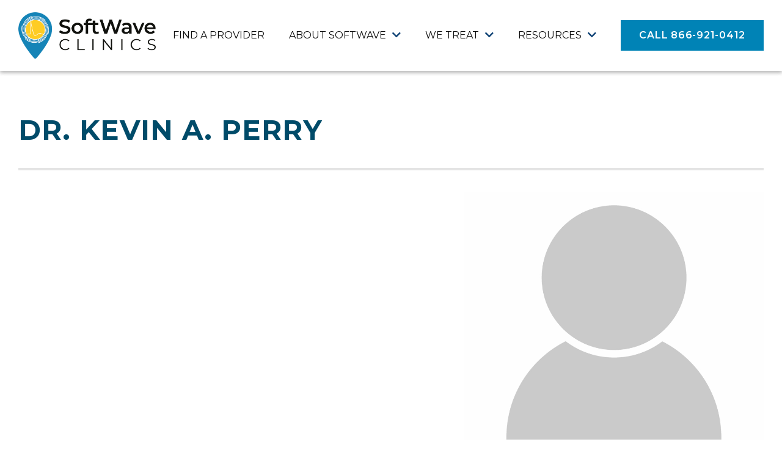

--- FILE ---
content_type: text/html; charset=UTF-8
request_url: https://softwaveclinics.com/clinicians/dr-kevin-a-perry/
body_size: 30695
content:
<!DOCTYPE html>
<html lang="en-US" class="no-js no-svg ">
	<head>
		<meta charset="utf-8">
		<meta http-equiv="X-UA-Compatible" content="IE=edge">
<script type="text/javascript">
/* <![CDATA[ */
var gform;gform||(document.addEventListener("gform_main_scripts_loaded",function(){gform.scriptsLoaded=!0}),document.addEventListener("gform/theme/scripts_loaded",function(){gform.themeScriptsLoaded=!0}),window.addEventListener("DOMContentLoaded",function(){gform.domLoaded=!0}),gform={domLoaded:!1,scriptsLoaded:!1,themeScriptsLoaded:!1,isFormEditor:()=>"function"==typeof InitializeEditor,callIfLoaded:function(o){return!(!gform.domLoaded||!gform.scriptsLoaded||!gform.themeScriptsLoaded&&!gform.isFormEditor()||(gform.isFormEditor()&&console.warn("The use of gform.initializeOnLoaded() is deprecated in the form editor context and will be removed in Gravity Forms 3.1."),o(),0))},initializeOnLoaded:function(o){gform.callIfLoaded(o)||(document.addEventListener("gform_main_scripts_loaded",()=>{gform.scriptsLoaded=!0,gform.callIfLoaded(o)}),document.addEventListener("gform/theme/scripts_loaded",()=>{gform.themeScriptsLoaded=!0,gform.callIfLoaded(o)}),window.addEventListener("DOMContentLoaded",()=>{gform.domLoaded=!0,gform.callIfLoaded(o)}))},hooks:{action:{},filter:{}},addAction:function(o,r,e,t){gform.addHook("action",o,r,e,t)},addFilter:function(o,r,e,t){gform.addHook("filter",o,r,e,t)},doAction:function(o){gform.doHook("action",o,arguments)},applyFilters:function(o){return gform.doHook("filter",o,arguments)},removeAction:function(o,r){gform.removeHook("action",o,r)},removeFilter:function(o,r,e){gform.removeHook("filter",o,r,e)},addHook:function(o,r,e,t,n){null==gform.hooks[o][r]&&(gform.hooks[o][r]=[]);var d=gform.hooks[o][r];null==n&&(n=r+"_"+d.length),gform.hooks[o][r].push({tag:n,callable:e,priority:t=null==t?10:t})},doHook:function(r,o,e){var t;if(e=Array.prototype.slice.call(e,1),null!=gform.hooks[r][o]&&((o=gform.hooks[r][o]).sort(function(o,r){return o.priority-r.priority}),o.forEach(function(o){"function"!=typeof(t=o.callable)&&(t=window[t]),"action"==r?t.apply(null,e):e[0]=t.apply(null,e)})),"filter"==r)return e[0]},removeHook:function(o,r,t,n){var e;null!=gform.hooks[o][r]&&(e=(e=gform.hooks[o][r]).filter(function(o,r,e){return!!(null!=n&&n!=o.tag||null!=t&&t!=o.priority)}),gform.hooks[o][r]=e)}});
/* ]]> */
</script>

		<meta name="viewport" content="width=device-width, initial-scale=1">
		<meta name="google-site-verification" content="yTNysgHVIpI7Wh3zEbX7fYeRYTYmYPzDzCVMhTuwess" />
		<meta name='robots' content='index, follow, max-image-preview:large, max-snippet:-1, max-video-preview:-1' />
	<style>img:is([sizes="auto" i], [sizes^="auto," i]) { contain-intrinsic-size: 3000px 1500px }</style>
	
<!-- Google Tag Manager for WordPress by gtm4wp.com -->
<script data-cfasync="false" data-pagespeed-no-defer>
	var gtm4wp_datalayer_name = "dataLayer";
	var dataLayer = dataLayer || [];
</script>
<!-- End Google Tag Manager for WordPress by gtm4wp.com -->
	<!-- This site is optimized with the Yoast SEO plugin v26.7 - https://yoast.com/wordpress/plugins/seo/ -->
	<title>Dr. Kevin A. Perry - SoftWave</title>
	<link rel="canonical" href="https://softwaveclinics.com/clinicians/dr-kevin-a-perry/" />
	<meta property="og:locale" content="en_US" />
	<meta property="og:type" content="article" />
	<meta property="og:title" content="Dr. Kevin A. Perry - SoftWave" />
	<meta property="og:url" content="https://softwaveclinics.com/clinicians/dr-kevin-a-perry/" />
	<meta property="og:site_name" content="SoftWave" />
	<meta property="article:publisher" content="https://www.facebook.com/SoftwaveTissueRegenerationTechnologies/" />
	<meta property="og:image" content="https://softwaveclinics.com/wp-content/uploads/2022/12/silhouette-softwave-doctor.jpg" />
	<meta property="og:image:width" content="920" />
	<meta property="og:image:height" content="830" />
	<meta property="og:image:type" content="image/jpeg" />
	<meta name="twitter:card" content="summary_large_image" />
	<script type="application/ld+json" class="yoast-schema-graph">{"@context":"https://schema.org","@graph":[{"@type":"WebPage","@id":"https://softwaveclinics.com/clinicians/dr-kevin-a-perry/","url":"https://softwaveclinics.com/clinicians/dr-kevin-a-perry/","name":"Dr. Kevin A. Perry - SoftWave","isPartOf":{"@id":"https://softwaveclinics.com/#website"},"primaryImageOfPage":{"@id":"https://softwaveclinics.com/clinicians/dr-kevin-a-perry/#primaryimage"},"image":{"@id":"https://softwaveclinics.com/clinicians/dr-kevin-a-perry/#primaryimage"},"thumbnailUrl":"https://softwaveclinics.com/wp-content/uploads/2022/12/silhouette-softwave-doctor.jpg","datePublished":"2022-12-28T18:25:01+00:00","breadcrumb":{"@id":"https://softwaveclinics.com/clinicians/dr-kevin-a-perry/#breadcrumb"},"inLanguage":"en-US","potentialAction":[{"@type":"ReadAction","target":["https://softwaveclinics.com/clinicians/dr-kevin-a-perry/"]}]},{"@type":"ImageObject","inLanguage":"en-US","@id":"https://softwaveclinics.com/clinicians/dr-kevin-a-perry/#primaryimage","url":"https://softwaveclinics.com/wp-content/uploads/2022/12/silhouette-softwave-doctor.jpg","contentUrl":"https://softwaveclinics.com/wp-content/uploads/2022/12/silhouette-softwave-doctor.jpg","width":920,"height":830},{"@type":"BreadcrumbList","@id":"https://softwaveclinics.com/clinicians/dr-kevin-a-perry/#breadcrumb","itemListElement":[{"@type":"ListItem","position":1,"name":"Home","item":"https://softwaveclinics.com/"},{"@type":"ListItem","position":2,"name":"Dr. Kevin A. Perry"}]},{"@type":"WebSite","@id":"https://softwaveclinics.com/#website","url":"https://softwaveclinics.com/","name":"SoftWave","description":"Tissue Regeneration Technologies","publisher":{"@id":"https://softwaveclinics.com/#organization"},"potentialAction":[{"@type":"SearchAction","target":{"@type":"EntryPoint","urlTemplate":"https://softwaveclinics.com/?s={search_term_string}"},"query-input":{"@type":"PropertyValueSpecification","valueRequired":true,"valueName":"search_term_string"}}],"inLanguage":"en-US"},{"@type":"Organization","@id":"https://softwaveclinics.com/#organization","name":"SoftWave","url":"https://softwaveclinics.com/","logo":{"@type":"ImageObject","inLanguage":"en-US","@id":"https://softwaveclinics.com/#/schema/logo/image/","url":"https://softwaveclinics.com/wp-content/uploads/2022/05/cropped-SoftWave-Logo_2021_OU.png","contentUrl":"https://softwaveclinics.com/wp-content/uploads/2022/05/cropped-SoftWave-Logo_2021_OU.png","width":512,"height":512,"caption":"SoftWave"},"image":{"@id":"https://softwaveclinics.com/#/schema/logo/image/"},"sameAs":["https://www.facebook.com/SoftwaveTissueRegenerationTechnologies/","https://www.youtube.com/channel/UCQao7TffEL9DCE-9ID1h3DQ/featured","https://www.tiktok.com/@softwavetherapytreatment"]}]}</script>
	<!-- / Yoast SEO plugin. -->


<link rel='dns-prefetch' href='//static.addtoany.com' />
<link rel='dns-prefetch' href='//maps.googleapis.com' />
<link rel='dns-prefetch' href='//cdnjs.cloudflare.com' />
<link rel='dns-prefetch' href='//cdn.jsdelivr.net' />
<link rel="alternate" type="application/rss+xml" title="SoftWave &raquo; Feed" href="https://softwaveclinics.com/feed/" />
<link rel="alternate" type="application/rss+xml" title="SoftWave &raquo; Comments Feed" href="https://softwaveclinics.com/comments/feed/" />
<script type="text/javascript">
/* <![CDATA[ */
window._wpemojiSettings = {"baseUrl":"https:\/\/s.w.org\/images\/core\/emoji\/16.0.1\/72x72\/","ext":".png","svgUrl":"https:\/\/s.w.org\/images\/core\/emoji\/16.0.1\/svg\/","svgExt":".svg","source":{"concatemoji":"https:\/\/softwaveclinics.com\/wp-includes\/js\/wp-emoji-release.min.js?ver=6.8.3"}};
/*! This file is auto-generated */
!function(s,n){var o,i,e;function c(e){try{var t={supportTests:e,timestamp:(new Date).valueOf()};sessionStorage.setItem(o,JSON.stringify(t))}catch(e){}}function p(e,t,n){e.clearRect(0,0,e.canvas.width,e.canvas.height),e.fillText(t,0,0);var t=new Uint32Array(e.getImageData(0,0,e.canvas.width,e.canvas.height).data),a=(e.clearRect(0,0,e.canvas.width,e.canvas.height),e.fillText(n,0,0),new Uint32Array(e.getImageData(0,0,e.canvas.width,e.canvas.height).data));return t.every(function(e,t){return e===a[t]})}function u(e,t){e.clearRect(0,0,e.canvas.width,e.canvas.height),e.fillText(t,0,0);for(var n=e.getImageData(16,16,1,1),a=0;a<n.data.length;a++)if(0!==n.data[a])return!1;return!0}function f(e,t,n,a){switch(t){case"flag":return n(e,"\ud83c\udff3\ufe0f\u200d\u26a7\ufe0f","\ud83c\udff3\ufe0f\u200b\u26a7\ufe0f")?!1:!n(e,"\ud83c\udde8\ud83c\uddf6","\ud83c\udde8\u200b\ud83c\uddf6")&&!n(e,"\ud83c\udff4\udb40\udc67\udb40\udc62\udb40\udc65\udb40\udc6e\udb40\udc67\udb40\udc7f","\ud83c\udff4\u200b\udb40\udc67\u200b\udb40\udc62\u200b\udb40\udc65\u200b\udb40\udc6e\u200b\udb40\udc67\u200b\udb40\udc7f");case"emoji":return!a(e,"\ud83e\udedf")}return!1}function g(e,t,n,a){var r="undefined"!=typeof WorkerGlobalScope&&self instanceof WorkerGlobalScope?new OffscreenCanvas(300,150):s.createElement("canvas"),o=r.getContext("2d",{willReadFrequently:!0}),i=(o.textBaseline="top",o.font="600 32px Arial",{});return e.forEach(function(e){i[e]=t(o,e,n,a)}),i}function t(e){var t=s.createElement("script");t.src=e,t.defer=!0,s.head.appendChild(t)}"undefined"!=typeof Promise&&(o="wpEmojiSettingsSupports",i=["flag","emoji"],n.supports={everything:!0,everythingExceptFlag:!0},e=new Promise(function(e){s.addEventListener("DOMContentLoaded",e,{once:!0})}),new Promise(function(t){var n=function(){try{var e=JSON.parse(sessionStorage.getItem(o));if("object"==typeof e&&"number"==typeof e.timestamp&&(new Date).valueOf()<e.timestamp+604800&&"object"==typeof e.supportTests)return e.supportTests}catch(e){}return null}();if(!n){if("undefined"!=typeof Worker&&"undefined"!=typeof OffscreenCanvas&&"undefined"!=typeof URL&&URL.createObjectURL&&"undefined"!=typeof Blob)try{var e="postMessage("+g.toString()+"("+[JSON.stringify(i),f.toString(),p.toString(),u.toString()].join(",")+"));",a=new Blob([e],{type:"text/javascript"}),r=new Worker(URL.createObjectURL(a),{name:"wpTestEmojiSupports"});return void(r.onmessage=function(e){c(n=e.data),r.terminate(),t(n)})}catch(e){}c(n=g(i,f,p,u))}t(n)}).then(function(e){for(var t in e)n.supports[t]=e[t],n.supports.everything=n.supports.everything&&n.supports[t],"flag"!==t&&(n.supports.everythingExceptFlag=n.supports.everythingExceptFlag&&n.supports[t]);n.supports.everythingExceptFlag=n.supports.everythingExceptFlag&&!n.supports.flag,n.DOMReady=!1,n.readyCallback=function(){n.DOMReady=!0}}).then(function(){return e}).then(function(){var e;n.supports.everything||(n.readyCallback(),(e=n.source||{}).concatemoji?t(e.concatemoji):e.wpemoji&&e.twemoji&&(t(e.twemoji),t(e.wpemoji)))}))}((window,document),window._wpemojiSettings);
/* ]]> */
</script>
<style id='wp-emoji-styles-inline-css' type='text/css'>

	img.wp-smiley, img.emoji {
		display: inline !important;
		border: none !important;
		box-shadow: none !important;
		height: 1em !important;
		width: 1em !important;
		margin: 0 0.07em !important;
		vertical-align: -0.1em !important;
		background: none !important;
		padding: 0 !important;
	}
</style>
<link rel='stylesheet' id='wp-block-library-css' href='https://softwaveclinics.com/wp-content/plugins/gutenberg/build/styles/block-library/style.css?ver=22.3.0' type='text/css' media='all' />
<style id='classic-theme-styles-inline-css' type='text/css'>
.wp-block-button__link{background-color:#32373c;border-radius:9999px;box-shadow:none;color:#fff;font-size:1.125em;padding:calc(.667em + 2px) calc(1.333em + 2px);text-decoration:none}.wp-block-file__button{background:#32373c;color:#fff}.wp-block-accordion-heading{margin:0}.wp-block-accordion-heading__toggle{background-color:inherit!important;color:inherit!important}.wp-block-accordion-heading__toggle:not(:focus-visible){outline:none}.wp-block-accordion-heading__toggle:focus,.wp-block-accordion-heading__toggle:hover{background-color:inherit!important;border:none;box-shadow:none;color:inherit;padding:var(--wp--preset--spacing--20,1em) 0;text-decoration:none}.wp-block-accordion-heading__toggle:focus-visible{outline:auto;outline-offset:0}
</style>
<style id='global-styles-inline-css' type='text/css'>
:root{--wp--preset--aspect-ratio--square: 1;--wp--preset--aspect-ratio--4-3: 4/3;--wp--preset--aspect-ratio--3-4: 3/4;--wp--preset--aspect-ratio--3-2: 3/2;--wp--preset--aspect-ratio--2-3: 2/3;--wp--preset--aspect-ratio--16-9: 16/9;--wp--preset--aspect-ratio--9-16: 9/16;--wp--preset--color--black: #000000;--wp--preset--color--cyan-bluish-gray: #abb8c3;--wp--preset--color--white: #ffffff;--wp--preset--color--pale-pink: #f78da7;--wp--preset--color--vivid-red: #cf2e2e;--wp--preset--color--luminous-vivid-orange: #ff6900;--wp--preset--color--luminous-vivid-amber: #fcb900;--wp--preset--color--light-green-cyan: #7bdcb5;--wp--preset--color--vivid-green-cyan: #00d084;--wp--preset--color--pale-cyan-blue: #8ed1fc;--wp--preset--color--vivid-cyan-blue: #0693e3;--wp--preset--color--vivid-purple: #9b51e0;--wp--preset--gradient--vivid-cyan-blue-to-vivid-purple: linear-gradient(135deg,rgb(6,147,227) 0%,rgb(155,81,224) 100%);--wp--preset--gradient--light-green-cyan-to-vivid-green-cyan: linear-gradient(135deg,rgb(122,220,180) 0%,rgb(0,208,130) 100%);--wp--preset--gradient--luminous-vivid-amber-to-luminous-vivid-orange: linear-gradient(135deg,rgb(252,185,0) 0%,rgb(255,105,0) 100%);--wp--preset--gradient--luminous-vivid-orange-to-vivid-red: linear-gradient(135deg,rgb(255,105,0) 0%,rgb(207,46,46) 100%);--wp--preset--gradient--very-light-gray-to-cyan-bluish-gray: linear-gradient(135deg,rgb(238,238,238) 0%,rgb(169,184,195) 100%);--wp--preset--gradient--cool-to-warm-spectrum: linear-gradient(135deg,rgb(74,234,220) 0%,rgb(151,120,209) 20%,rgb(207,42,186) 40%,rgb(238,44,130) 60%,rgb(251,105,98) 80%,rgb(254,248,76) 100%);--wp--preset--gradient--blush-light-purple: linear-gradient(135deg,rgb(255,206,236) 0%,rgb(152,150,240) 100%);--wp--preset--gradient--blush-bordeaux: linear-gradient(135deg,rgb(254,205,165) 0%,rgb(254,45,45) 50%,rgb(107,0,62) 100%);--wp--preset--gradient--luminous-dusk: linear-gradient(135deg,rgb(255,203,112) 0%,rgb(199,81,192) 50%,rgb(65,88,208) 100%);--wp--preset--gradient--pale-ocean: linear-gradient(135deg,rgb(255,245,203) 0%,rgb(182,227,212) 50%,rgb(51,167,181) 100%);--wp--preset--gradient--electric-grass: linear-gradient(135deg,rgb(202,248,128) 0%,rgb(113,206,126) 100%);--wp--preset--gradient--midnight: linear-gradient(135deg,rgb(2,3,129) 0%,rgb(40,116,252) 100%);--wp--preset--font-size--small: 13px;--wp--preset--font-size--medium: 20px;--wp--preset--font-size--large: 36px;--wp--preset--font-size--x-large: 42px;--wp--preset--spacing--20: 0.44rem;--wp--preset--spacing--30: 0.67rem;--wp--preset--spacing--40: 1rem;--wp--preset--spacing--50: 1.5rem;--wp--preset--spacing--60: 2.25rem;--wp--preset--spacing--70: 3.38rem;--wp--preset--spacing--80: 5.06rem;--wp--preset--shadow--natural: 6px 6px 9px rgba(0, 0, 0, 0.2);--wp--preset--shadow--deep: 12px 12px 50px rgba(0, 0, 0, 0.4);--wp--preset--shadow--sharp: 6px 6px 0px rgba(0, 0, 0, 0.2);--wp--preset--shadow--outlined: 6px 6px 0px -3px rgb(255, 255, 255), 6px 6px rgb(0, 0, 0);--wp--preset--shadow--crisp: 6px 6px 0px rgb(0, 0, 0);}:where(.is-layout-flex){gap: 0.5em;}:where(.is-layout-grid){gap: 0.5em;}body .is-layout-flex{display: flex;}.is-layout-flex{flex-wrap: wrap;align-items: center;}.is-layout-flex > :is(*, div){margin: 0;}body .is-layout-grid{display: grid;}.is-layout-grid > :is(*, div){margin: 0;}:where(.wp-block-columns.is-layout-flex){gap: 2em;}:where(.wp-block-columns.is-layout-grid){gap: 2em;}:where(.wp-block-post-template.is-layout-flex){gap: 1.25em;}:where(.wp-block-post-template.is-layout-grid){gap: 1.25em;}.has-black-color{color: var(--wp--preset--color--black) !important;}.has-cyan-bluish-gray-color{color: var(--wp--preset--color--cyan-bluish-gray) !important;}.has-white-color{color: var(--wp--preset--color--white) !important;}.has-pale-pink-color{color: var(--wp--preset--color--pale-pink) !important;}.has-vivid-red-color{color: var(--wp--preset--color--vivid-red) !important;}.has-luminous-vivid-orange-color{color: var(--wp--preset--color--luminous-vivid-orange) !important;}.has-luminous-vivid-amber-color{color: var(--wp--preset--color--luminous-vivid-amber) !important;}.has-light-green-cyan-color{color: var(--wp--preset--color--light-green-cyan) !important;}.has-vivid-green-cyan-color{color: var(--wp--preset--color--vivid-green-cyan) !important;}.has-pale-cyan-blue-color{color: var(--wp--preset--color--pale-cyan-blue) !important;}.has-vivid-cyan-blue-color{color: var(--wp--preset--color--vivid-cyan-blue) !important;}.has-vivid-purple-color{color: var(--wp--preset--color--vivid-purple) !important;}.has-black-background-color{background-color: var(--wp--preset--color--black) !important;}.has-cyan-bluish-gray-background-color{background-color: var(--wp--preset--color--cyan-bluish-gray) !important;}.has-white-background-color{background-color: var(--wp--preset--color--white) !important;}.has-pale-pink-background-color{background-color: var(--wp--preset--color--pale-pink) !important;}.has-vivid-red-background-color{background-color: var(--wp--preset--color--vivid-red) !important;}.has-luminous-vivid-orange-background-color{background-color: var(--wp--preset--color--luminous-vivid-orange) !important;}.has-luminous-vivid-amber-background-color{background-color: var(--wp--preset--color--luminous-vivid-amber) !important;}.has-light-green-cyan-background-color{background-color: var(--wp--preset--color--light-green-cyan) !important;}.has-vivid-green-cyan-background-color{background-color: var(--wp--preset--color--vivid-green-cyan) !important;}.has-pale-cyan-blue-background-color{background-color: var(--wp--preset--color--pale-cyan-blue) !important;}.has-vivid-cyan-blue-background-color{background-color: var(--wp--preset--color--vivid-cyan-blue) !important;}.has-vivid-purple-background-color{background-color: var(--wp--preset--color--vivid-purple) !important;}.has-black-border-color{border-color: var(--wp--preset--color--black) !important;}.has-cyan-bluish-gray-border-color{border-color: var(--wp--preset--color--cyan-bluish-gray) !important;}.has-white-border-color{border-color: var(--wp--preset--color--white) !important;}.has-pale-pink-border-color{border-color: var(--wp--preset--color--pale-pink) !important;}.has-vivid-red-border-color{border-color: var(--wp--preset--color--vivid-red) !important;}.has-luminous-vivid-orange-border-color{border-color: var(--wp--preset--color--luminous-vivid-orange) !important;}.has-luminous-vivid-amber-border-color{border-color: var(--wp--preset--color--luminous-vivid-amber) !important;}.has-light-green-cyan-border-color{border-color: var(--wp--preset--color--light-green-cyan) !important;}.has-vivid-green-cyan-border-color{border-color: var(--wp--preset--color--vivid-green-cyan) !important;}.has-pale-cyan-blue-border-color{border-color: var(--wp--preset--color--pale-cyan-blue) !important;}.has-vivid-cyan-blue-border-color{border-color: var(--wp--preset--color--vivid-cyan-blue) !important;}.has-vivid-purple-border-color{border-color: var(--wp--preset--color--vivid-purple) !important;}.has-vivid-cyan-blue-to-vivid-purple-gradient-background{background: var(--wp--preset--gradient--vivid-cyan-blue-to-vivid-purple) !important;}.has-light-green-cyan-to-vivid-green-cyan-gradient-background{background: var(--wp--preset--gradient--light-green-cyan-to-vivid-green-cyan) !important;}.has-luminous-vivid-amber-to-luminous-vivid-orange-gradient-background{background: var(--wp--preset--gradient--luminous-vivid-amber-to-luminous-vivid-orange) !important;}.has-luminous-vivid-orange-to-vivid-red-gradient-background{background: var(--wp--preset--gradient--luminous-vivid-orange-to-vivid-red) !important;}.has-very-light-gray-to-cyan-bluish-gray-gradient-background{background: var(--wp--preset--gradient--very-light-gray-to-cyan-bluish-gray) !important;}.has-cool-to-warm-spectrum-gradient-background{background: var(--wp--preset--gradient--cool-to-warm-spectrum) !important;}.has-blush-light-purple-gradient-background{background: var(--wp--preset--gradient--blush-light-purple) !important;}.has-blush-bordeaux-gradient-background{background: var(--wp--preset--gradient--blush-bordeaux) !important;}.has-luminous-dusk-gradient-background{background: var(--wp--preset--gradient--luminous-dusk) !important;}.has-pale-ocean-gradient-background{background: var(--wp--preset--gradient--pale-ocean) !important;}.has-electric-grass-gradient-background{background: var(--wp--preset--gradient--electric-grass) !important;}.has-midnight-gradient-background{background: var(--wp--preset--gradient--midnight) !important;}.has-small-font-size{font-size: var(--wp--preset--font-size--small) !important;}.has-medium-font-size{font-size: var(--wp--preset--font-size--medium) !important;}.has-large-font-size{font-size: var(--wp--preset--font-size--large) !important;}.has-x-large-font-size{font-size: var(--wp--preset--font-size--x-large) !important;}
:where(.wp-block-columns.is-layout-flex){gap: 2em;}:where(.wp-block-columns.is-layout-grid){gap: 2em;}
:root :where(.wp-block-pullquote){font-size: 1.5em;line-height: 1.6;}
:where(.wp-block-post-template.is-layout-flex){gap: 1.25em;}:where(.wp-block-post-template.is-layout-grid){gap: 1.25em;}
:where(.wp-block-term-template.is-layout-flex){gap: 1.25em;}:where(.wp-block-term-template.is-layout-grid){gap: 1.25em;}
</style>
<link rel='stylesheet' id='lbwps-styles-photoswipe5-main-css' href='https://softwaveclinics.com/wp-content/plugins/lightbox-photoswipe/assets/ps5/styles/main.css?ver=5.8.2' type='text/css' media='all' />
<link rel='stylesheet' id='tpg_get_posts_css-css' href='https://softwaveclinics.com/wp-content/plugins/tpg-get-posts/css/tpg-get-posts-style.css?ver=6.8.3' type='text/css' media='all' />
<link rel='stylesheet' id='wpsl-styles-css' href='https://softwaveclinics.com/wp-content/plugins/wp-store-locator/css/styles.min.css?ver=2.2.261' type='text/css' media='all' />
<link rel='stylesheet' id='bootstrap_css-css' href='https://softwaveclinics.com/wp-content/themes/pt-solutions/assets/css/bootstrap.min.css?ver=6.8.3' type='text/css' media='all' />
<link rel='stylesheet' id='fontawesome_css-css' href='https://softwaveclinics.com/wp-content/themes/pt-solutions/assets/css/fontawesome.min.css?ver=6.8.3' type='text/css' media='all' />
<link rel='stylesheet' id='fontawesome_pro_css-css' href='https://softwaveclinics.com/wp-content/themes/pt-solutions/assets/css/fontawesome.min.pro.css?ver=6.8.3' type='text/css' media='all' />
<link rel='stylesheet' id='animate_css-css' href='https://softwaveclinics.com/wp-content/themes/pt-solutions/assets/css/animate.css?ver=6.8.3' type='text/css' media='all' />
<link rel='stylesheet' id='slick_css-css' href='https://softwaveclinics.com/wp-content/themes/pt-solutions/assets/css/slick.css?ver=6.8.3' type='text/css' media='all' />
<link rel='stylesheet' id='mburger_css-css' href='https://softwaveclinics.com/wp-content/themes/pt-solutions/assets/css/mburger.css?ver=6.8.3' type='text/css' media='all' />
<link rel='stylesheet' id='mmenu_css-css' href='https://softwaveclinics.com/wp-content/themes/pt-solutions/assets/css/mmenu.css?ver=6.8.3' type='text/css' media='all' />
<link rel='stylesheet' id='magnific-popup_css-css' href='https://softwaveclinics.com/wp-content/themes/pt-solutions/assets/css/magnific-popup.css?ver=6.8.3' type='text/css' media='all' />
<link rel='stylesheet' id='nouislider_css-css' href='https://softwaveclinics.com/wp-content/themes/pt-solutions/assets/css/nouislider.min.css?ver=6.8.3' type='text/css' media='all' />
<link rel='stylesheet' id='main_less-css' href='https://softwaveclinics.com/wp-content/uploads/wp-less/pt-solutions/assets/less/styles-4acb4445da.css' type='text/css' media='all' />
<link rel='stylesheet' id='main_css-css' href='https://softwaveclinics.com/wp-content/themes/pt-solutions/assets/css/style.css?ver=1.0.12' type='text/css' media='all' />
<link rel='stylesheet' id='pay_css-css' href='https://softwaveclinics.com/wp-content/themes/pt-solutions/assets/css/pay.css?ver=1.0.12' type='text/css' media='all' />
<link rel='stylesheet' id='section-dynamic-css-css' href='https://softwaveclinics.com/wp-content/themes/pt-solutions/assets/css/dynamic.css' type='text/css' media='all' />
<link rel='stylesheet' id='wp-pagenavi-css' href='https://softwaveclinics.com/wp-content/plugins/wp-pagenavi/pagenavi-css.css?ver=2.70' type='text/css' media='all' />
<link rel='stylesheet' id='addtoany-css' href='https://softwaveclinics.com/wp-content/plugins/add-to-any/addtoany.min.css?ver=1.16' type='text/css' media='all' />
<script type="text/javascript" id="addtoany-core-js-before">
/* <![CDATA[ */
window.a2a_config=window.a2a_config||{};a2a_config.callbacks=[];a2a_config.overlays=[];a2a_config.templates={};
a2a_config.icon_color="transparent";
/* ]]> */
</script>
<script type="text/javascript" defer src="https://static.addtoany.com/menu/page.js" id="addtoany-core-js"></script>
<script type="text/javascript" src="https://softwaveclinics.com/wp-includes/js/jquery/jquery.min.js?ver=3.7.1" id="jquery-core-js"></script>
<script type="text/javascript" src="https://softwaveclinics.com/wp-includes/js/jquery/jquery-migrate.min.js?ver=3.4.1" id="jquery-migrate-js"></script>
<script type="text/javascript" defer src="https://softwaveclinics.com/wp-content/plugins/add-to-any/addtoany.min.js?ver=1.1" id="addtoany-jquery-js"></script>
<script type="text/javascript" src="https://softwaveclinics.com/wp-content/themes/pt-solutions/assets/js/providers_map.js?ver=1.0.12" id="providers-map_js-js"></script>
<script type="text/javascript" id="app_object-js-extra">
/* <![CDATA[ */
var app = {"admin_url":"https:\/\/softwaveclinics.com\/wp-admin\/admin-ajax.php"};
/* ]]> */
</script>
<link rel="https://api.w.org/" href="https://softwaveclinics.com/wp-json/" /><link rel="alternate" title="JSON" type="application/json" href="https://softwaveclinics.com/wp-json/wp/v2/member/38390" /><link rel="EditURI" type="application/rsd+xml" title="RSD" href="https://softwaveclinics.com/xmlrpc.php?rsd" />
<link rel='shortlink' href='https://softwaveclinics.com/?p=38390' />
<link rel="alternate" title="oEmbed (JSON)" type="application/json+oembed" href="https://softwaveclinics.com/wp-json/oembed/1.0/embed?url=https%3A%2F%2Fsoftwaveclinics.com%2Fclinicians%2Fdr-kevin-a-perry%2F" />
<link rel="alternate" title="oEmbed (XML)" type="text/xml+oembed" href="https://softwaveclinics.com/wp-json/oembed/1.0/embed?url=https%3A%2F%2Fsoftwaveclinics.com%2Fclinicians%2Fdr-kevin-a-perry%2F&#038;format=xml" />
<meta name="google" content="aHR0cHM6Ly9zb2Z0d2F2ZWNsaW5pY3MuY29tL3dwLWxvZ2luLnBocA=="  /><style type="text/css">
#wpadminbar .quicklinks #wp-admin-bar-tikemp_impresonate_user ul li .ab-item{height:auto}#wpadminbar .quicklinks #wp-admin-bar-tikemp_impresonate_user #tikemp_username{height:22px;font-size:13px !important;padding:2px;width:145px;border-radius:2px !important;float:left;box-sizing:border-box !important;line-height: 10px;}#tikemp_search{width:auto;box-sizing:border-box}#tikemp_search_submit{height:22px;padding:2px;line-height:1.1;font-size:13px !important;border:0 !important;float:right;background-color:#fff !important;border-radius:2px !important;width:74px;box-sizing:border-box;color:#000 !important;}#tikemp_usearch_result{width:100%;max-height: 320px;overflow-y: auto;margin-top:10px;float:left;}#tikemp_usearch_form{width: 226px}#tikemp_recent_users{width:100%;float:left;}form#tikemp_usearch_form input[type="text"]{background-color:#fff !important;}#tikemp_settings_wrap{width: 100%;float:left;border-top:1px solid #ccc;}#wpadminbar .quicklinks .menupop ul li a, #wpadminbar .quicklinks .menupop.hover ul li a {color: #b4b9be;}
</style>
	<script>
		var tikemp_ajax_url = "https://softwaveclinics.com/wp-admin/admin-ajax.php";
	</script>
	<meta name="generator" content="Redux 4.5.7" />
<!-- Google Tag Manager for WordPress by gtm4wp.com -->
<!-- GTM Container placement set to automatic -->
<script data-cfasync="false" data-pagespeed-no-defer>
	var dataLayer_content = {"visitorLoginState":"logged-out","visitorType":"visitor-logged-out","pagePostType":"member","pagePostType2":"single-member","pagePostAuthor":"Rashmi Ranjan"};
	dataLayer.push( dataLayer_content );
</script>
<script data-cfasync="false" data-pagespeed-no-defer>
(function(w,d,s,l,i){w[l]=w[l]||[];w[l].push({'gtm.start':
new Date().getTime(),event:'gtm.js'});var f=d.getElementsByTagName(s)[0],
j=d.createElement(s),dl=l!='dataLayer'?'&l='+l:'';j.async=true;j.src=
'//www.googletagmanager.com/gtm.js?id='+i+dl;f.parentNode.insertBefore(j,f);
})(window,document,'script','dataLayer','GTM-MXPB23J');
</script>
<!-- End Google Tag Manager for WordPress by gtm4wp.com --><link rel="icon" href="https://softwaveclinics.com/wp-content/uploads/2026/01/SW-Clinics-Faicon-150x150.png" sizes="32x32" />
<link rel="icon" href="https://softwaveclinics.com/wp-content/uploads/2026/01/SW-Clinics-Faicon-300x300.png" sizes="192x192" />
<link rel="apple-touch-icon" href="https://softwaveclinics.com/wp-content/uploads/2026/01/SW-Clinics-Faicon-300x300.png" />
<meta name="msapplication-TileImage" content="https://softwaveclinics.com/wp-content/uploads/2026/01/SW-Clinics-Faicon-300x300.png" />
		<style type="text/css" id="wp-custom-css">
			div#input_2_97 span
Specificity: (1,0,2)
 {
    display: none;
}

input#input_77_72 {
    text-decoration: line-through;
}

div#field_77_72 .ginput_container.ginput_container_total {
	display: flex;
align-items: center;
}

input#input_77_72 {
	width: 80px; 
	padding-right: 0px !important;
}

.page-id-43750 .section-banner .heading {
	max-width: 900px;
margin: 0 auto;
}

.page-id-43750 .section-banner-row-0.page-section {
    max-height: 260px;
    margin-bottom: 45px;
}


.page-template-fcs-lp .header-content .main-header .container {
    justify-content: space-between;
    flex-wrap: wrap;
}

body.page-template-fcs-lp {
	background: #004B69;
}

.page-template-fcs-lp  .section-content-w-media .row .content .inner .description p, .page-template-fcs-lp  .section-content-w-media .row .content .inner .description ul li ,.page-template-fcs-lp h2.heading, .page-template-fcs-lp .section-content-w-media:not(.newstyle2):not(.style8) .row .content .inner h2 {
    color: #fff !important;
}

.page-template-fcs-lp footer#footer {
    padding-top: 15px;
}








span.pretitle {
    display: block;
    font-size: 16px;
    letter-spacing: 4px;
    text-transform: uppercase;
}


.postid-42974 section.Basic.page-section.section-clinic_info {
	display: none;
}
.postid-42726 section.Bronze.page-section.section-clinic_info {
	display: none;
}

.postid-42342 section.Basic.page-section.section-clinic_info {
	display: none;
}
.postid-42077
section.Basic.page-section.section-clinic_info {
	display: none;
}
.postid-41285
section.Basic.page-section.section-clinic_info {
	display: none;
}
.postid-41643 section.Basic.page-section.section-clinic_info {
	display: none;
}

#wpsl-stores .locations-list .wpsl-store-location {
	display: flex;
	justify-content: space-between;
}

#wpsl-result-list #wpsl-stores {
	height: auto !important;
	max-height: 755px !important;
	overflow: auto;

}

.Basic  fieldset#field_2_97 {
	position: relative;
	margin-bottom: 45px;
}

.Basic  fieldset#field_2_97:after {
	/*     content: 'Please bring your payment to the clinic on the day of your appointment.'; */
	content: "Please confirm pricing and appointment time by calling the clinic.  Please bring your payment to the clinic on the day of your appointment.";
	position: absolute;
	bottom: -35px;
	font-style: italic;
	font-weight: 500;
}


/* .Basic .gchoice.gchoice_2_97_2, .Basic .gchoice.gchoice_2_97_0 {
	display: none;
} */


a.wpsl-directions {
	display: none !important;
}

#clinicMap a.wpsl-directions {
	display: table !important;
}

ul.unliked-store {
	columns: 3;
}

.linked-regions {
	display: flex;
	flex-wrap: wrap;
	margin-top: 70px;
}
.linked-region {
	width: 33%;
}

.row.images-gallery-wrapper.video-gallery-wrapper .video-item {
	display: flex;
	flex-direction: column;
	margin-bottom: 35px;
}

.gallery-item-content.video-item iframe {
	width: 100%;
	height: 200px;
	margin-bottom: 20px;
}



.video-item img.w-css-reset {
	border: none !important;
	object-fit: cover !important;
	width: 100% !important;
	height: 100% !important;
	object-position: center !important;
}

}
.gallery-item-content.video-item {
	display: flex;
	flex-direction: column;
	gap: 5px;
}

.gallery-item-content.video-item a {
	background: #0083b6 !important;
	border: none !important;
	padding: 15px 25px;
	color: #fff !important;
	font-weight: 700;
	text-align: center;
	width: 100%;
}

.alignment-center .main-row {
	flex-direction: column;
	width: 100%;
}
.alignment-center .main-row 	.col-md-6 {
	max-width: 100%;
}
.gallery-item-content img {
	height: 160px;
	width: 100%;
	object-fit: cover;
	object-position: center;
}

.section-mansonry_gallery .images-gallery .row > div {
	padding: 0 6px;
	flex: 0 0 20%;
	max-width: 20%;
}

.section-mansonry_gallery.LOGOS img {
	object-fit: contain;
	background: #014b6921;
	padding: 15px;
}




div#faq-modal .modal-content {
	top: 30%;
	max-width: 80%;
	min-height: 300px;
	margin: 0 auto;
	padding: 35px;
}
span.close {
	position: absolute;
	top: 5px;
	right: 5px;
	width: 23px;
	background: #8080805c;
	text-align: center;
	border-radius: 50%;
}
input#faq-search {
	border: solid 1px #004b6940;
	height: 70px;
	font-size: 36px;
}
div#faq-results {
	padding-top: 15px;
	gap: 5px;
	margin-left: 15px;
	text-align: left;
}
.faq-result {
	text-transform: uppercase;
	padding: 8px 20px;
	font-weight: 600;
	border-radius: 8px;
}
.faq-result:hover {
	background: #0083b6;
	color: #fff;
	cursor: pointer;
}

i.fa-solid.fa-copy {
	font-family: 'Font Awesome 5 Pro';
	font-style: normal;
	font-size: 28px;
}
button.copy-button {
	border: none;
	background: none;
}
button.copy-button:hover {
	color: #004b69;
}
.faq-response {
	padding: 15px 0;
	font-size: 18px;
	font-weight: 400;

}

.thumb_avtar {
	height: 270px;
	overflow: hidden;
}

.thumb_avtar img {
	width: 100%;
	object-fit: cover;
	height: 100%;
}

.sub-banner-nav {
	background: #F4F4F4;
	padding: 15px;
	display: flex;
	justify-content: center;
	gap: 25px;
	flex-wrap: wrap;
}
a.banner-nav-item {
	font-weight: 500;
	text-transform: uppercase;
}

a.banner-nav-item:hover {
	font-weight: 700;
	text-transform: uppercase;
	text-decoration: underline;
}

a.banner-nav-item:after {

}


#field_56_71 {
	display: none;
}

/* .Basic section.page-section.section-members_slider {
display: none;
} */

.details-group a i {
	font-family: 'Font Awesome 5 Pro';
	font-style: inherit;
}

.mb-btns.mobile-text a {
	min-width: calc(50% - 2.5px) !important;
}

.mb-btns.mobile-text a {
	min-width: calc(50% - 4px) !important;
	display: flex !important;
	justify-content: center;
	column-gap: 10px;
}

.mb-btns.mobile-text {
	display: flex;
	column-gap: 8px;
	row-gap: 5px;
}

.clinic-main-info-wrapper .clinic-details .details-group:last-child {
	row-gap: 0px;
	column-gap: 15px;
	display: flex;
	flex-wrap: wrap;
}

.clinic-address i.fas.fa-map-marker-alt {
	color: #FFCB38;
}
@media (max-width: 990px) {
	.map-container {
		margin-top: 30px;
		position: static !important;
	}
}

@media (min-width: 769px) {
	.clinic-address #map, .clinic-address i.fas.fa-map-marker-alt {
		display: none;
	}
	a.bt.bt-purple {
		min-width: fit-content;
	}
}
@media (max-width: 768px) {
	.clinic-main-info-wrapper .clinic-details .details-group:last-child {
		flex-direction: column;
		margin: 0 auto;
	}

	.clinic-address {
		height: 100%;
	}
	.clinic-address #map {
		width: 100%;
		height: 300px;
		position: relative;
	}

	.clinic-address #map iframe {
		position: absolute;
		left: 0;
		top: 0;
		width: 100%;
		height: 100%;
	}

	h1.clinic-title {
		text-align: center;
	}
	.clinic-address p {
		display: flex;
		justify-content: center;
		align-items: center;
		column-gap: 15px;
		padding: 15px 5px;
		/*border-bottom: 3px solid #FFCB38;
		border-right: 3px solid #FFCB38;
		border-left: 3px solid #FFCB38;*/
		text-align: left;
	}
	.clinic-mb-address {
		padding: 15px 5px;
		border-bottom: 3px solid #FFCB38;
	}
	.clinic-main-info-wrapper .clinic-details .icon-link {
		display: none;
	}
	#wpsl-wrap{
		gap:20px;
	}
	.section-content.style1 #wpsl-stores{
		margin-top:0px !important;
	}
}

@media (max-width: 567px) {
	.clinic-main-info-wrapper .clinic-details .details-group .bt {
		color: #fff !important;
	}
	.boxes-listing .row {
		justify-content: center;
		gap: 18px;
	}
	.section-content_columns h4.section-sub-title {
		font-size: 16px;
		margin-top: 10px;
	}

	.section-content_columns .boxes-listing>.row>div .box-item {
		padding-left: 18px !important;
	}

	.conditions-template-default section.page-section.section-banner.section-banner-row-0 {
		margin-bottom: 40px;
	}
	section.page-section.section-content-w-media.section-content-w-media-row-4.newstyle3.aboveText {
		padding-top: 60px !important;
	}

	.section-content-w-media .row .content .inner .description ul {
		margin-bottom: 40px;
	}
	.section-content-w-media .row .content.mobile-content .inner {
		margin: 0;
	}

	.section-content-w-media .row .content .inner .buttons .button {
		width: 100%;
	}
	.section-content-w-media .row .content .inner .buttons .button:first-of-type {
		margin-top: -10px;
	}

	.section-content-w-media .row .content .inner .buttons .button:last-of-type {
		margin-bottom: 36px;
	}


}


.location-item.location-bronze {
	border-radius: 5px !important;
	background: linear-gradient(to bottom, #BE7023 0%, #e4964b 100%);
	padding: 0 0 0 5px !important;
}

.location-bronze .wpsl-store-location, .location-bronze .wpsl-direction-wrap {
	background: #fff;
	padding: 1px 18px 2px 16px;
	margin: 0px !important;
}
.location-bronze .wpsl-direction-wrap {
	padding-bottom: 10px !important;
}
.location-bronze .wpsl-store-location {
	padding-top: 10px !important;
}

/*section.Basic {
display: none !important;
}*/


.location-bronze:hover .wpsl-store-location, .location-bronze:hover .wpsl-direction-wrap  {
	background: #EDF1F9;
	transition: all 0.3s ease;
}




.page-id-39895 .page-section#block-id-1 {
	padding-bottom: 0px !important;
	margin-bottom: -30px;
}
.media-column-embed-container.embed-script {
	padding-bottom: 0;
}

.section-button_links .section-description.p2 p {
	color: #0083B6 ;
	font-size: 18px;
	text-align: center;
	font-weight: 600;
	margin: 15px 0 0px;
	text-transform: none;
}
.section-button_links .h3 {
	display: block;
	background: #004b69;
	border-radius: 5px;
	text-transform: uppercase;
	color: #fff;
	padding: 18px 45px;
	margin: 0;
	width: 100%; 
	text-align: center;
}
.section-button_links .h3:hover {
	background: #FFCB38;
}
.section-button_links .row {
	row-gap: 15px;
}
.section-media-columns .cta-wrapper {
	width: 100%;
	text-align: center;
	padding-top: 70px;
}
.section-media-columns .button {
	text-align: center;
	background: #FFCB38;
	padding: 18px 45px;
	border-radius: 5px;
	text-transform: uppercase;
	color: #fff;
	font-size: 22px;
	font-weight: 700;
}
.section-media-columns .button:hover {
	background: #004b69;
}

.aligned-left {
	text-align: left !important;
}
.image-cover img {
	width: 100%;
	height: 100%;
	object-fit: cover;
}

.section-content .buttons {
	display: flex;
	justify-content: center;
	column-gap: 15px;
	row-gap: 15px;
	margin-top: 25px;
}

.section-content .buttons .bt {
	background: #FFCB38;
	border: none;
	padding: 10px 40px;
	color: #fff;
}

.section-content .buttons .bt:hover {
	background: #004b69;
}


.col-lg-6.content.mobile-content {
	display: none !important;
}
.second-content {
	padding-top: 15px;
}
@media (max-width: 767px){

	.second-content {
		display: none;
	}
	.col-lg-6.content.mobile-content {
		display: block !important;
	}
	.mobile-content .inner {
	}
	.section-content-w-media .row .content .inner .buttons {
		display: none !important;
	}    

	.section-content-w-media .row .content.mobile-content .inner .buttons {
		display: flex !important;
	}
	.section-content-w-media .row .content .inner .buttons {
		justify-content: center;
	}
	.section-content .buttons {
		flex-direction: column;
		max-width: 300px;
		margin: 18px  auto;
	}
}




.section-content-w-media .row .content .inner .buttons {
	display: inline-flex;
	column-gap: 15px;
	flex-wrap: wrap;
}

.section-content-w-media .row .content .inner .buttons .button {
	width: max-content;
}

.page-id-39825 .section-list ul > li > img {
	max-width: 25px;
}

.center-heading-above {
	text-align: center;
	padding-bottom: 30px;
	color: #0083B6 !important;
}

/* Start style guide*/

.page-id-39790 section {
	margin: 70px auto !important;
	border-bottom: 5px solid orange !important;
	border-bottom-style: dotted !important;
}

.page-id-39790 .gradientText {
	margin-top: -70px !important;
}
.page-id-39790 .section-banner-row-2, .page-id-39790 .section-banner-row-3 {
	border-bottom: none !important;
}
.page-id-39790 .section-banner-row-1, .section-banner-row-4 {
	border-bottom: 5px solid orange !important;
	border-bottom-style: dotted !important;
}
.page-id-39790 section.page-section.section-call_to_action.section-call_to_action-row-9.newstyle.section-newstyle {
	margin-bottom: 70px !important;
}

.page-section.section-call_to_action.section-style1, .page-section.section-call_to_action.section-style5, .page-section.section-call_to_action.section-style6 {
	background: none !important;
}

.section-content-w-media.newstyle2 {
	background: #004b69;
}

.section-content-w-media.newstyle2 a.button {
	background: #ffcb38 !important;
}
.section-content-w-media.newstyle2 a.button:hover {
	background: #0083b6 !important;
}
/* end style guide*/

.conditions-template-default .slide-cs_image, .slide-cs_image img {
	object-fit: contain !important;
}

.bottom_text ul {
	padding-left: 25px;
	list-style-type: none;
	margin-top: 5px;
}

.bottom_text li {
	color: #004b69;
	font-size: 16px;
	font-weight: 500;
	position: relative;
	line-height: 28px;
	letter-spacing: 0.32px;
}

.bottom_text li:after {
	background-image: url(/wp-content/uploads/2022/07/arrow_icon.svg);
	background-repeat: no-repeat;
	position: absolute;
	content: "";
	left: -18px;
	top: 6px;
	width: 6px;
	height: 10px;
}


.newstyle2 .wistia_video_wrapper .sw-wistia-placeholder-image:hover {
	cursor: pointer;
}

.footer-middle {
	display: none;
}


html body .site-footer .footer-bottom .copyrights, 
html body .site-footer .footer-bottom .footer-links a {
	color: #0083B6;
}


html body .site-footer .footer-bottom {
	background-color: #fff !important;
}


.page-section.section-call_to_action {
	background: transparent !important;
}

.background_color-darkblue {
	background-color: #004b69;
}
.section-description .search-form input {
	border: solid 2px;
	margin: 20px 0;
}

.page-id-39328  .section-hero {
	display: none;
}

.regions-pre-footer-cta .locations-form-section {
	padding: 0;
}


.regions-pre-footer-cta .main-form-fields {
	max-width: 500px;
	margin: 0 auto;
}

.big_simple .main-form-fields {
	max-width: 600px;	
}

li.has_link {
	font-weight: 900 !important;
}

ul.sub-menu .sub-menu {
	columns: 2 !important;
	width: min-content !important;
}

.header-menu .main-menu-container > ul > li > .sub-menu > li > .sub-menu li a::before {
	content: none;
}

.header-menu .main-menu-container > ul > li > .sub-menu > li > .sub-menu li a {
	font-size: 15px !important;
	color: #0083b6 !important;
	padding-bottom: 5px !important;
}
.header-menu .main-menu-container > ul > li > .sub-menu > li > .sub-menu li a:hover {
	color: #004b69 !important;
}
.header-menu .main-menu-container > ul > li > .sub-menu > li > .sub-menu li, .header-menu .main-menu-container > ul > li > .sub-menu > li > .sub-menu li a {
	min-width: max-content !important;
}


li#menu-item-856 .sub-menu {
	width: max-content;
	left: -460px;
}


.boxes-listing .row {
	justify-content: center;
}

.breadcrumbs-container {
	padding: 20px 15px;
	background: #ecf6fa;
}
@media (max-width: 768px){
	.breadcrumbs-container {
		padding: 20px 30px;
	}
}

@media (max-width: 575px){
	.breadcrumbs-container {
		padding: 20px 15px;
	}
}

.breadcrumb-wrapper {
	margin: 0 auto;
	padding-left: 0px;
	max-width: 1280px;
}

span.custom-breadcrumb a {
	color: #004b69;
	font-weight: 600;
	font-size: 16px;
}

span.custom-breadcrumb a:hover {
	color: #0083b6;
}

.custom-breadcrumb i {
	color: #0083b6; 
	padding: 0 5px 0 10px;;
}

.form-btns a .bt {
	min-width: fit-content;
}

.section-hero-row-0 {
	background-blend-mode: overlay;
}

.section-hero {
	background-color:	#1f42724a;
}

.wpsl-direction-wrap {
	display: flex;
	align-items: center;
	justify-content: space-between;
	flex-wrap: wrap;
	row-gap: 6px;
}
.features-icon-holder {
	background: #ebf6fa;
	margin: 2px;
	padding: 0px 4px 0px 4px;
	color: #0083b6;
	border-radius: 4px;
	font-weight: 600;
}

.features-icon-holder {
	position: relative;
}

.features-icon-holder:hover {
	cursor: default;
}

.has-schedular {
	padding: 0px 6px;
	font-size: 14px;
}

.features-icons-wrapper.location-item {
	border: none !important;
	border-radius: 0 !important;
}

.display-none {
	display: none;
}

.ES .wpsl-direction-wrap .features-icons-wrapper span.ES.display-none, .ED .wpsl-direction-wrap .features-icons-wrapper span.ED.display-none, .NU .wpsl-direction-wrap .features-icons-wrapper span.NU.display-none,  .gcal .wpsl-direction-wrap .features-icons-wrapper span.has-schedular.display-none, .topten span.features-icon-holder.topten.display-none, .✓ span.features-icon-holder.✓.display-none{
	display: inline-block !important; 
}

.features-icons-wrapper .topten {
	background: #FFCB38;
	border-radius: 50%;
	color: #fff;
	line-height: 1.5;
}

.states-template .ES:hover:after, .regions-template .ES:hover:after {
	left: -147px;
}
.states-template .ED:hover:after, .regions-template .ED:hover:after {
	left: -80px;
}
.states-template .NU:hover:after, .regions-template .NU:hover:after {
	left: -145px;
}
.states-template .topten:hover:after, .regions-template .topten:hover:after {
	left: -148px;
}
.states-template .has-schedular:hover:after, .regions-template .has-schedular:hover:after  {
	left: -190px;
}

.states-template .✓:hover:after, .regions-template .✓:hover:after  {
	left: -60px !important; 
}

.features-icons-wrapper .topten {
	width: 24px;
	height: 24px;
	display: inline-flex;
	justify-content: center;
	font-size: 14px;
	align-items: center;
}

.ES:hover:after {
	content: 'Spanish Speaking Staff';
	background: #fff;
	border: 1px solid;
	padding: 3px;
	border-radius: 5px;
	transition: all 0.3s ease;
	position: absolute;
	top: -32px;
	/*left: -144px;*/
	left: 0px;
	width: 177px;
	font-size: 14px;
}

.ED:hover:after {
	content: 'ED Treatment';
	background: #fff;
	border: 1px solid;
	padding: 3px;
	border-radius: 5px;
	transition: all 0.3s ease;
	position: absolute;
	top: -32px;
	/*left: -76px;*/
	left: 0px;
	width: 111px;
	font-size: 14px;
}

.NU:hover:after {
	content: 'Neuropathy Treatment';
	background: #fff;
	border: 1px solid;
	padding: 3px;
	border-radius: 5px;
	transition: all 0.3s ease;
	position: absolute;
	top: -32px;
	/*left: -140px;*/
	left: 0px;
	width: 175px;
	font-size: 14px;
}

.topten:hover:after {
	content: 'Prepayment Required';
	text-align: center;
	background: #fff;
	border: 1px solid #0083b6;
	padding: 3px;
	color: #0083b6;
	border-radius: 5px;
	transition: all 0.3s ease;
	position: absolute;
	top: -32px;
	left: 0px;
	width: 175px;
	font-size: 14px;
}


.has-schedular:hover:after {
	content: 'Online Scheduling Available';
	background: #fff;
	border: 1px solid;
	padding: 3px;
	border-radius: 5px;
	transition: all 0.3s ease;
	position: absolute;
	top: -32px;
	left: 0px;
	/*left: -171px;*/
	width: 213px;
}

.✓:hover:after {
	content: 'Available';
	background: #fff;
	border: 1px solid;
	padding: 3px;
	border-radius: 5px;
	transition: all 0.3s ease;
	position: absolute;
	top: -32px;
	text-align: center;
	/* left: -76px; */
	left: 0px;
	width: 80px;
	font-size: 14px;
}

.search-results-icons {
	width: 100% !important;
	text-align: right !important;
}

div#field_64_44 {
	margin-bottom: 0px;
}

div#input_64_9 .gchoice {
	margin-bottom: 12px;
}

#ginput_product_price_65_74 label.ginput_product_price_label {
	display: none;
}

b, strong {
	font-weight: 800;
}

p.confirm-copy {
	font-size: 20px;
}

.gf_step.gf_step_completed {
	background: #1d4b66;
	color: #fff;
	padding: 5px 25px 5px 10px;
	text-transform: uppercase;
	border-bottom: 5px solid #1d4b66 !important;
}

.gf_step.gf_step_active {
	border-bottom: 5px solid #feca39 !important;
}
.gf_step.gf_step_pending {
	border-bottom: 5px solid #E3E8EF !important;
}

.gform_wrapper.gravity-theme .gf_step {
	margin: 8px 5px 8px 0 !important;
}

.gf_step {
	background: #F7F7F7;
	color: #1d4b66;
	padding: 5px 25px 5px 10px;
	text-transform: uppercase;
	border: 1px solid #E3E8F0 !important;
	border-radius: 5px;
}

.gf_step.gf_step_active span.gf_step_number {
	background: #1d4b66 !important;
	border: #fff !important;
	color: #fff !important;
	font-weight: 900 !important;
	font-size: 16px !important;
}
span.gf_step_number:after {
	content: '';
	position: relative;
	left: 22px;
	top: 2px;
	border-left: 1px solid #E3E8F0;
	padding: 12px 0;
}

.gf_step_pending span.gf_step_number {
	border: none !important;
}

.gf_step_pending .gf_step_number, .gf_step_pending .gf_step_label {
	opacity: .3;
}


.gf_step_completed {
	background: #F7F7F7 !important;
	color: #1d4b66 !important;
}

.gform_wrapper.gravity-theme .gf_step_completed .gf_step_number:after {
	color: #feca39 !important;
	font-size: 40px !important;
	border-left: 0;
}

.gform_wrapper.gravity-theme .gf_step_completed .gf_step_number:before {
	background: #004b69 !important;
	border: 2px solid #004b69 !important
}

@media (max-width: 767px){
	.page-id-39895 .section-media-columns, .page-id-39895 .section-clinical-studies-slider {
		padding-bottom: 75px !important;
	}
}

@media screen and (max-width: 600px) {

	section.page-section.section-hero.section-hero-row-0.has-bottom-divider.remove-gradient.background-theme-dark .container {
		padding: 40px 15px 5px;
	}

	.gradientText h4 {
		font-size: 20px;
	}
	.gform_wrapper.gravity-theme .gf_step {
		display: block !important;
	}

	.gf_step.gf_step_completed {
		border-bottom: none !important;
		border-left: 5px solid #1d4b66!important;
	}

	.gf_step.gf_step_active {
		border-left: 5px solid #feca39 !important;
		border-bottom: none !important;
	}

	.gf_step.gf_step_pending {
		border-bottom: none !important;
		border-left: 5px solid #E3E8EF !important;
	}

	.gform_page_footer.top_label {
		display: flex;
		flex-direction: column;
	}

}


ol.ProsemirrorEditor-list {
	font-size: 16px;
	color: #0083b6;
}

.flex-schedule-day-times-options {
	display: inline-flex;
	align-items: center;
}

.flex-schedule-day-times-options label.gfield_label {
	width: 70px;
}

.flex-schedule-day-times-options .ginput_container input {
	width: 170px !important;
}


button#gform_submit_button_2, button#gform_submit_button_64 {
	width: 25% !important;
	background-color: #0083B6;
	color: #fff;
	border: 1px solid #0083B6;
	padding: 5px !important;
}

@media screen and (max-width: 1399px) {
	button#gform_submit_button_2, button#gform_submit_button_64 {
		padding: 10px !important;
	}
}

@media screen and (max-width: 600px) {
	.gform_page_footer.top_label button {
		width: 80% !important;
	}

	button#gform_submit_button_2, button#gform_submit_button_64 {
		width: 80% !important;
		padding: 10px !important;
	}
}

.gform_next_button.button:hover, button#gform_submit_button_2:hover,  button#gform_submit_button_64:hover, .gform_previous_button.button:hover {
	background-color: #004b69 !important;
	color: #fff !important;
}
.gform_previous_button.button, .gform_next_button.button, button#gform_submit_button_2 {
	transition: all .2s ease-in;
}


.ui-datepicker-unselectable.ui-state-disabled {
	opacity: .5;
}

a.ui-state-default {
	background: #ffcb38 !important;
	font-weight: 900 !important;
}

.gform-theme-datepicker:not(.gform-legacy-datepicker) .ui-datepicker-calendar .ui-datepicker-current-day .ui-state-default {
	background: #0083B6 !IMPORTANT;
}

input.dateIsPicked, .gform_wrapper input[type="text"].dateIsPicked {
	background: #0083B6 !important;
	color: #fff !important;
	font-weight: 900;
}

.page-id-38009 section.page-section.section-hero.no-padding {
	height: inherit;
	padding-bottom: 130px;
}

.wpsl_stores-template-default div#field_60_63, .wpsl_stores-template-default div#field_60_53 {
	display: none;
}

.wpsl_stores-template-default .page-form h2 {
	font-size: 30px;
}

.gform-body tr td,  .gform-body tr th {
	padding: 5px 30px 5px 0px;
}

.wpsl_stores-template-default .gform_page_footer.top_label {
	display: flex;
}


fieldset#field_59_73 {
	min-width: 320px;
	margin-right: 30px;
}


@media (max-width: 567px) {
	.section-hero .hero-content .hero-search-widget h1 {
		color: #FFCB38;
		padding-bottom: 20px;
		font-size: 23px !important;
		line-height: 1.4;
	}
}

@media (max-width: 600px) {
	.section-hero .hero-content .hero-search-widget h1 {
		color: #FFCB38;
		padding-bottom: 20px;
		font-size: 23px !important;
		line-height: 1.4;
	}
}

@media screen and (max-width: 480px) {
	.home	.section-content-w-media .content .inner .description {
		text-align: left;
	}
	.posts-listing .post-content{
		padding:30px 20px;
	}
	.section-pagination .wp-pagenavi a{
		margin:5px;
	}
}

.site-footer .footer-bottom .footer-links ul:first-child, .site-footer .footer-bottom .footer-links ul li:nth-child(2) {
	margin-right: 15px;
}

a:focus, a:active {
	background-color: transparent !important;
}

html {
	scroll-behavior: smooth;
}
.listing-price-showing label.ginput_product_price_label, .three-percent-processing-fee span.ginput_product_price_label, input#ginput_base_price_52_94, div#field_52_94 .ginput_container_singleproduct {
	display: none;
}

input#gform_next_button_52_104, input#gform_previous_button_52 {
	background: #0083B6;
	color: white;
	text-transform: uppercase;
	font-weight:600;
	transition: all .3s;
}

input#gform_next_button_52_104:hover, input#gform_previous_button_52:hover {
	background: white !important ;
	color: #0083B6 !important;
	text-transform: uppercase;
	font-weight:600;
	transition: all .3s;
}
input#gform_previous_button_52 {
	margin-left: 7px !important;
	max-width: 176px;
	font-size: 16px !important;
}
.gform_wrapper.gravity-theme .gfield-choice-input+label {
	max-width: 100% !important;
}

.cc-fee {
	opacity: 0;
	position: absolute;
}

.section-featured_posts .featured-post-wrapper {
	background-color: #004b69;
}

.header-content .main-header .header-menu #menu-item-35608 .sub-menu {
	column-count: 1 !important;
	max-width: 300px;
}

.main-gallery .slick-track {
	width: 100% !important;
	/* 	display: flex; */
}

.main-gallery .slick-list {
	height: 245px !important;
}

.clinic-main-info-wrapper .main-gallery.slick-initialized .slider-cta-block {
	width: 100%;
	max-width: 450px;
}

h2, h3, h4, h5, h6 {
	text-transform: none !important;
	font-weight: 600;
}

.section-intro h2 {
	font-weight: 600 !important;
}

.section-hero .hero-content .hero-search-widget label {
	font-size: 22px;
}


.page-section.section-clinic-description {
	background-color: #fff;
}

.section-content-w-media .row .content .inner h2 {
	font-weight: 600 !important;
}

.section-locations_search_form_map.style1 .section-intro .section-title {
	font-weight: 700 !important;
	font-size: 43px !important;
}

.members-listing.members-slider a {
	pointer-events: none;
} 

.section-breadcrumbs {
	font-size: 14px !important;
}

.gform_wrapper.gravity-theme .ginput_container_time {
	max-width: 114px !important;
	min-width: 94px !important;
}

.StripeElement, .StripeElement--webkit-autofill {
	background-color: #f7f7f7 !important;
	border: 1px solid #E3E8F0 !important;
	padding: 15px;
		border-radius: 5px !important;
		/* padding-top: 20px !important;
	height: 60px !important;
	

	*/
}


/*CSS for Buttons on Appointment Clinic Form*/
body .gform_wrapper .gform_body .gform_page_footer .gform_next_button 
{font-size: 16px !important;
	font-weight: 600;
	letter-spacing: 1px;
	text-transform: uppercase;
}

.gform_next_button, .gform_previous_button {
	width: 25% !important;
	padding-top: 10px !important;
	padding-bottom: 10px !important;
	background-color: #0083B6;
	color: #fff;
}

body .gform_wrapper .gform_body .gform_page_footer .gform_previous_button {
	font-size: 16px !important;
	font-weight: 600;
	letter-spacing: 1px;
}

.gform_wrapper.gravity-theme .gform_previous_button.button, .gform_wrapper.gravity-theme .gform_save_link.button {
	text-transform: uppercase;
}

.wpsl_stores-template-default th {
	text-decoration: 1px underline;	
}

.clinic-main-info-wrapper .main-gallery .gal {
	height: 280px !important;
	max-width: 400px !important;
}

.clinic-main-info-wrapper .main-gallery .gallery-item {
	border-radius: 0px !important;
	text-align: center;
}

.gform_next_button:after {
	content: "\f054";
	font-family: "Font Awesome 5 Pro";
	font-weight: 900;
	padding: 5px;
}

.gform_previous_button:before {
	content: "\f053";	
	font-family: "Font Awesome 5 Pro";
	font-weight: 900;
	padding: 5px;
}

.gform_previous_button.button, .gform_next_button.button {
	border: none;
	margin: 5px 25px 5px 0px;
}

.accordion {
	cursor: auto !important;
}


.section-content_columns .boxes-listing .box-item .description {
	display: block !important;
}


.accordion li > a {
	padding-right: 30px !important;
	line-height: 32px;
	padding: 20px 0;
}

.accordion a:after {
	top: 30px;
}


/**
*	16jan 2023 
*/

body.single-states .wpsl-gmap, body.single-regions .wpsl-gmap {
	height: 500px;
}
.wpsl-gmap {
	border-radius: 20px;
	overflow: hidden;
	height: 600px;
	width: 55%;
	float: none;
}
@media (min-width: 1200px){
	.page-id-39328 	.section-banner, .page-id-40518 .section-banner, .page-id-40912 .section-banner
	{
		height: 200px;
	}
	
}
@media (min-width: 992px){
	body.single-states .wpsl-gmap, body.single-regions .wpsl-gmap {
		height: 794px;
	}
}
@media (min-width: 768px) {
	.mobile-text {
		display: none !important;
	}
	.desktop-text {
		display: block;
	}
}
@media (max-width: 767px) {
	.desktop-text {
		display: none !important;
	}
	.home .section-content-w-media .row .content .inner {
		margin-top: 40px !important;
		margin-left: 0px !important;
	}
	.newstyle2.section-content-w-media .row .content .inner h2 {
		color: #FFCB38 !important;
		font-weight: bold !important;
		max-width: 289px !important;
		margin-bottom: 0px !important;
		margin: 10px auto;
	}
}

button#callOrTextButton, div#choiceDisplay button {
	background-color: #FFCB38;
	color: #FFFFFF;
	font-size: 16px;
	border-color: #FFCB38;
	text-transform: uppercase;
}
button#callOrTextButton:hover, div#choiceDisplay button:hover {
	background: #0083b6;
	border-color: #0083b6;
}
div#choiceDisplay button {
	margin: 8px;
	width: 100%;
}
div#choiceDisplay button {
	margin: 8px 0;
	width: 100%;
}

div#choiceDisplay {
	color: #fff;
	text-align: center;
	font-size: 18px;
	font-weight: 500;
}

.section_map_fullwidth .wpsl-gmap{
	width:100%;
}
.section_map_fullwidth #info-locations-wrap{display:none;}

@media (max-width: 991px){
	.section-locations_search_form_map .wpsl-gmap{
		width:100%;
	}
}

.postid-34733 .mediaSection img {
	object-position: top !important;
}




.single-states .section-content {
	padding-top: 50px;
}

/* hide CTA button */

@media (max-width: 767px) {
	.page-clinics .sticky-cta {
		display: none;
	}
	.section-content-w-media .row .content .inner {
		margin: 0px 0px 0px 20px;
	}
	.section-content-w-media .row .content.mobile-content .inner {
		margin: 0px 0px 0px 20px;
	}
}

.sw-form-loader {
	width: 24px;
	height: 24px;
	border: 3px solid #0083B6;
	border-bottom-color: transparent;
	border-radius: 50%;
	display: none;
	box-sizing: border-box;
	animation: rotation 1s linear infinite;
}

.sw-form-loader.show-loader {
	display: inline-block;
	margin-left: 10px;
}

@keyframes rotation {
	0% {
		transform: rotate(0deg);
	}
	100% {
		transform: rotate(360deg);
	}
} 


.ui-datepicker:not(.gform-legacy-datepicker) {
	background-color: #fff;
	border: 1px solid rgba(0,0,0,.1);
	box-shadow: 0 1px 5px rgba(0,0,0,.1);
	display: none;
	margin: 2.4px;
	padding: 8px
}

.has-video .embed-container {
	position: relative;
	padding-bottom: 56.2%;
}

.admin-bar .has-video .embed-container {
	padding-bottom: 56.2% !important;
}

.has-video .embed-container iframe {
	position: absolute;
	top: 0;
	left: 0;
	width: 100%;
	height: 100%;
}

.section-testimonials-slider .slider-item__text {
	flex-direction: column;
}

@media (max-width: 990px) {
	.clinics-page .map-area {
		display: block !important;
		padding-bottom: 0px !important;
	}
	.clinics-page .state-h1 {
		padding-top: 15px !important;
		font-size: 28px;
	}
	.clinics-page #us-map {
		display: none;
	}
	.state-list {
		padding-top: 15px;
	}
	.clinics-page .state-list h2 {
		background-color: #0083b6;
		padding: 10px;
		border-radius: 5px;
		transition: all 0.3s ease;
	}
	.clinics-page .state-list h2:hover {
		background-color: #004b68;
	}
	.state-list h2 a {
		color: #fff;
	}

	.wpsl-gmap {
		width: 100%;
	}

}

.details-group a i {
	font-family: 'Font Awesome 5 Pro';
}


.section-testimonials-slider.short-review .card-box .h1:after {
	content: "...";
}


/*homepage modal starts*/
/* 1. Ensure this sits above everything when visible */
/* .modal {
position: absolute;
top: 0;
left: 0;
visibility: hidden;
width: 100%;
height: 100%;
display: block;
}

.modal.is-visible {
visibility: visible;
}

.modal-overlay {
position: fixed;
z-index: 10;
top: 0;
left: 0;
width: 100%;
height: 100%;
background: hsla(0, 0%, 0%, 0.5);
visibility: hidden;
opacity: 0;
transition: visibility 0s linear 0.3s, opacity 0.3s;
}

.modal.is-visible .modal-overlay {
opacity: 1;
visibility: visible;
transition-delay: 0s;
}

.modal-wrapper {
position: absolute;
z-index: 9999;
top: 50px;
left: 0;
margin: 0 auto;
right: 0;
width: 50em;
background-color: #fff;
box-shadow: 0 0 1.5em hsla(0, 0%, 0%, 0.35);
}

.modal-transition {
transition: all 0.3s 0.12s;
transform: translateY(-10%);
opacity: 0;
}

.modal.is-visible .modal-transition {
transform: translateY(0);
opacity: 1;
}

.modal-header,
.modal-content {
padding: 1em;
}

.modal-header {
position: relative;
background-color: #fff;
box-shadow: 0 1px 2px hsla(0, 0%, 0%, 0.06);
border-bottom: 1px solid #e8e8e8;
}

.modal-close {
position: absolute;
top: 0;
right: 0;
padding: 1em;
color: #aaa;
background: none;
border: 0;
}

.modal-close:hover {
color: #777;
}

.modal-heading {
font-size: 1.125em;
margin: 0;
-webkit-font-smoothing: antialiased;
-moz-osx-font-smoothing: grayscale;
}

.modal-content > *:first-child {
margin-top: 0;
}

.modal-content > *:last-child {
margin-bottom: 0;
} */
/*homepage modal ends*/




.modal {
	z-index: 1050000000000 !important;
}




p.home-modal-content{
	display: inline-block;
	font-size: 16px;
	font-weight: 400;
	margin-bottom: 8px;
	padding: 0 0 15px;
}

@media (max-width: 767px) {
	.page-id-39895 .section-media-columns, .page-id-39895 .section-clinical-studies-slider {
		padding-bottom: 75px !important;
	}
}


.section-content-w-media.newstyle1 .row .content .inner h2 {
	color: #FFCB38 !important;
}

.states-template .section-accordion {
	padding-bottom: 20px;
}


.section-accordion h2, .section-intro h2 {
	color: #004b69;
	text-transform: capitalize;
	font-size: 31px !important;
	margin-bottom: 35px !important;
	line-height: 40px !important;
	font-weight: 700 !important;
}

.section-accordion ul {
	padding-bottom: 25px;
}

.section-accordion li {
	font-weight: 400 !important;
	font-family: 'Montserrat';
	padding: 0;
	font-size: 16px;
	font-weight: 500 !important;
	color: #004B69 !important;
	margin: 0 !important;
}

.section-accordion li a {
	color: #004B69 !important;
}

.section-accordion li a:hover {
	color: #0083b6 !important;
}

@media (max-width: 567px) {
	.section-accordion h2, .section-intro h2 {
		font-size: 24px !important; 
	}
}

.gform_confirmation_message {
	color: #0A0A0A;
	font-size: 16px;
	font-family: 'Montserrat';
	font-weight: 400;
}

.sw-over-close-miles-notice {
	display: none;
	margin: 0 auto;
	padding-bottom: 30px;
}

.section-clinic-description #clinicMap {
	height: 350px;
	border-radius: 8px;
	overflow: hidden;
}
.video-intro .section-description{
	display: none;
}

.section-pricing_table th:nth-child(3):after{
	content: none !important;
}
.section-pricing_table th:nth-child(5):after{
	content: none !important;
}

@media (max-width: 767px) {
.page-id-39825 .sticky-cta {
    display: block;
}	
}

#sw-single-testimonial-wrap {
	padding-top: 60px;
}

#sw-single-testimonial-wrap h3 {
	color: #fff;
  font-size: 26px;
  line-height: 36px;
}

#sw-map-image-section .mediaSection .inner {
	border: 2px solid #fff;
}

#sw-map-image-section .mediaSection .inner img {
	height: 100% !important;
}

.page-id-41223 footer .footer-top {
	display: none;
}

@media (min-width: 768px) {
	#wpsl-result-list .wpsl-stores-container{
		margin-top:0px !important;
	}
}
#wpsl-wrap #wpsl-gmap{
	height:794px !important;
}
.site-footer{
	margin-top:-20px;
}
/* // Refund page css */
.page-clinic-refund-policy .section-content {
    padding: 50px 0 !important;
}
.form-links-html {
    text-align: center;
    display: flex;
    justify-content: center;
    gap: 10px;
	font-size: 16px;
    line-height: 24px;
	padding:15px 0;
}
@media (max-width:767.98px){
	.form-links-html {
	align-items: flex-start;
    flex-direction: column;
	}
}

/* // form 2 CSS
.form-links-html {
    text-align: center;
    margin: 0 auto;
    display: block;
    padding: 15px 0;
}

 .form-links-html a {
    margin: 0 auto;
    text-align: center;
    padding: 0 15px;
    color: #0083b6;
    font-size: 15px;
    line-height: 18px;
} */		</style>
				<link rel="preconnect" href="https://fonts.gstatic.com" crossorigin>
		<link href="https://fonts.googleapis.com/css2?family=Montserrat:ital,wght@0,100;0,200;0,300;0,400;0,500;0,600;0,700;0,800;0,900;1,100;1,200;1,300;1,400;1,500;1,600;1,700;1,800;1,900&display=swap" rel="stylesheet">
		<link rel='stylesheet' id='devteam_css-css' href='https://softwaveclinics.com/wp-content/themes/pt-solutions/assets/css/devteam_customise.css?ver=6.2.5' type='text/css' media='all' />
		<!-- Hotjar Tracking Code for https://softwaveclinics.com/ --> <script> (function(h,o,t,j,a,r){ h.hj=h.hj||function(){(h.hj.q=h.hj.q||[]).push(arguments)}; h._hjSettings={hjid:3125410,hjsv:6}; a=o.getElementsByTagName('head')[0]; r=o.createElement('script');r.async=1; r.src=t+h._hjSettings.hjid+j+h._hjSettings.hjsv; a.appendChild(r); })(window,document,'https://static.hotjar.com/c/hotjar-','.js?sv='); </script>


<!-- Google Tag Manager -->
<script>(function(w,d,s,l,i){w[l]=w[l]||[];w[l].push({'gtm.start':
new Date().getTime(),event:'gtm.js'});var f=d.getElementsByTagName(s)[0],
j=d.createElement(s),dl=l!='dataLayer'?'&l='+l:'';j.async=true;j.src=
'https://www.googletagmanager.com/gtm.js?id='+i+dl;f.parentNode.insertBefore(j,f);
})(window,document,'script','dataLayer','GTM-MXPB23J');</script>
<!-- End Google Tag Manager -->
		<!-- Schema Text -->
			</head>

	<body class="wp-singular member-template-default single single-member postid-38390 wp-custom-logo wp-theme-pt-solutions member-dr-kevin-a-perry">
		<a class="jump-to-content bt bt-blue bt-small" href="#content" rel="nofollow">Skip to content</a>
		
		<div id="page" class="site">
			<div class="swc-alert__banner">
				<p>SoftWave Provider? <a href="/softwave-providers/">Click here</a> to learn more about SoftWaveClinics.com</p>
			</div>
						<header id="header" class="site-header">
				<div class="header-content">
					<div class="main-header">
						<div class="container">
							<a href="https://softwaveclinics.com" class="logo" title="Go To Homepage"><img width="355" height="66" src="/wp-content/uploads/2024/06/SW-Clinics-Directory-Logo-no-tagline.png" alt="SoftWave - Logo"></a>
							<div class="header-menu">
								<div class="sw-mobile-menu main-menu-container">
									<ul id="menu-mobile-menu" class=""><li id="menu-item-42129" class="menu-item menu-item-type-custom menu-item-object-custom menu-item-has-children menu-item-42129"><a href="#">About SoftWave</a>
<ul class="sub-menu">
	<li id="menu-item-42119" class="menu-item menu-item-type-post_type menu-item-object-page menu-item-42119"><a href="https://softwaveclinics.com/about-softwave/">About SoftWave</a></li>
	<li id="menu-item-42122" class="menu-item menu-item-type-post_type menu-item-object-page menu-item-42122"><a href="https://softwaveclinics.com/pricing/">Pricing</a></li>
	<li id="menu-item-42123" class="menu-item menu-item-type-custom menu-item-object-custom menu-item-42123"><a href="https://softwaveclinics.com/reviews">Treatment Videos</a></li>
	<li id="menu-item-42124" class="menu-item menu-item-type-post_type menu-item-object-page menu-item-42124"><a href="https://softwaveclinics.com/faq/">SoftWave FAQ</a></li>
</ul>
</li>
<li id="menu-item-42089" class="menu-item menu-item-type-post_type menu-item-object-page menu-item-has-children menu-item-42089"><a href="https://softwaveclinics.com/we-treat/">We Treat</a>
<ul class="sub-menu">
	<li id="menu-item-42090" class="menu-item menu-item-type-custom menu-item-object-custom menu-item-has-children menu-item-42090"><a href="#">Pain</a>
	<ul class="sub-menu">
		<li id="menu-item-42091" class="menu-item menu-item-type-post_type menu-item-object-conditions menu-item-42091"><a href="https://softwaveclinics.com/conditions/knee-pain/">Knee</a></li>
		<li id="menu-item-42092" class="menu-item menu-item-type-post_type menu-item-object-conditions menu-item-42092"><a href="https://softwaveclinics.com/conditions/foot-pain/">Foot</a></li>
		<li id="menu-item-42093" class="menu-item menu-item-type-post_type menu-item-object-conditions menu-item-42093"><a href="https://softwaveclinics.com/conditions/leg-pain/">Leg</a></li>
		<li id="menu-item-42094" class="menu-item menu-item-type-post_type menu-item-object-conditions menu-item-42094"><a href="https://softwaveclinics.com/conditions/leg-pain/hamstring-pain/">Hamstring Pain</a></li>
		<li id="menu-item-42095" class="menu-item menu-item-type-post_type menu-item-object-conditions menu-item-42095"><a href="https://softwaveclinics.com/conditions/shoulder-pain/">Shoulder</a></li>
		<li id="menu-item-42096" class="menu-item menu-item-type-post_type menu-item-object-conditions menu-item-42096"><a href="https://softwaveclinics.com/conditions/hand-wrist-pain/">Hand &#038; Wrist</a></li>
		<li id="menu-item-42097" class="menu-item menu-item-type-post_type menu-item-object-conditions menu-item-42097"><a href="https://softwaveclinics.com/conditions/elbow-pain/">Elbow</a></li>
		<li id="menu-item-42098" class="menu-item menu-item-type-post_type menu-item-object-conditions menu-item-42098"><a href="https://softwaveclinics.com/conditions/back-pain/">Back</a></li>
		<li id="menu-item-42099" class="menu-item menu-item-type-post_type menu-item-object-conditions menu-item-42099"><a href="https://softwaveclinics.com/conditions/hip-pain/">Hip</a></li>
		<li id="menu-item-42100" class="menu-item menu-item-type-post_type menu-item-object-conditions menu-item-42100"><a href="https://softwaveclinics.com/conditions/neck-pain/">Neck</a></li>
		<li id="menu-item-42101" class="menu-item menu-item-type-post_type menu-item-object-page menu-item-42101"><a href="https://softwaveclinics.com/we-treat/">View All</a></li>
	</ul>
</li>
	<li id="menu-item-42102" class="menu-item menu-item-type-custom menu-item-object-custom menu-item-has-children menu-item-42102"><a href="#">Conditions &#038; Injuries</a>
	<ul class="sub-menu">
		<li id="menu-item-42103" class="menu-item menu-item-type-post_type menu-item-object-conditions menu-item-42103"><a href="https://softwaveclinics.com/conditions/arthritis/">Arthritis</a></li>
		<li id="menu-item-42104" class="menu-item menu-item-type-post_type menu-item-object-conditions menu-item-42104"><a href="https://softwaveclinics.com/conditions/bursitis/">Bursitis</a></li>
		<li id="menu-item-42105" class="menu-item menu-item-type-custom menu-item-object-custom menu-item-42105"><a href="https://softwaveclinics.com/conditions/tendonitis">Tendonitis</a></li>
		<li id="menu-item-42106" class="menu-item menu-item-type-post_type menu-item-object-conditions menu-item-42106"><a href="https://softwaveclinics.com/conditions/restless-leg-syndrome/">Restless Leg Syndrome</a></li>
		<li id="menu-item-42107" class="menu-item menu-item-type-post_type menu-item-object-conditions menu-item-42107"><a href="https://softwaveclinics.com/conditions/hand-wrist-pain/carpal-tunnel/">Carpal Tunnel</a></li>
		<li id="menu-item-42108" class="menu-item menu-item-type-post_type menu-item-object-conditions menu-item-42108"><a href="https://softwaveclinics.com/conditions/knee-pain/meniscal-tear/">Meniscal Tear</a></li>
		<li id="menu-item-42109" class="menu-item menu-item-type-post_type menu-item-object-conditions menu-item-42109"><a href="https://softwaveclinics.com/conditions/neuropathy/">Neuropathy</a></li>
		<li id="menu-item-42110" class="menu-item menu-item-type-post_type menu-item-object-conditions menu-item-42110"><a href="https://softwaveclinics.com/conditions/foot-pain/plantar-fasciitis/">Plantar Fasciitis</a></li>
		<li id="menu-item-42111" class="menu-item menu-item-type-post_type menu-item-object-conditions menu-item-42111"><a href="https://softwaveclinics.com/conditions/knee-pain/patellar-tendonitis/">Patellar tendonitis</a></li>
		<li id="menu-item-42112" class="menu-item menu-item-type-post_type menu-item-object-conditions menu-item-42112"><a href="https://softwaveclinics.com/conditions/stress-fractures/">Stress Fractures</a></li>
		<li id="menu-item-42113" class="menu-item menu-item-type-post_type menu-item-object-conditions menu-item-42113"><a href="https://softwaveclinics.com/conditions/elbow-pain/tennis-elbow/">Tennis Elbow</a></li>
		<li id="menu-item-42114" class="menu-item menu-item-type-post_type menu-item-object-conditions menu-item-42114"><a href="https://softwaveclinics.com/conditions/foot-pain/achilles-tendinitis/">Achilles Tendinitis</a></li>
		<li id="menu-item-42115" class="menu-item menu-item-type-post_type menu-item-object-conditions menu-item-42115"><a href="https://softwaveclinics.com/conditions/leg-pain/shin-splints/">Shin Splints</a></li>
		<li id="menu-item-42116" class="menu-item menu-item-type-post_type menu-item-object-conditions menu-item-42116"><a href="https://softwaveclinics.com/conditions/leg-pain/high-ankle-sprains/">High Ankle Sprains</a></li>
		<li id="menu-item-42117" class="menu-item menu-item-type-post_type menu-item-object-conditions menu-item-42117"><a href="https://softwaveclinics.com/conditions/skin-pain/wounds/">Wounds</a></li>
		<li id="menu-item-42118" class="menu-item menu-item-type-post_type menu-item-object-page menu-item-42118"><a href="https://softwaveclinics.com/we-treat/">View All</a></li>
	</ul>
</li>
</ul>
</li>
<li id="menu-item-42125" class="menu-item menu-item-type-custom menu-item-object-custom menu-item-has-children menu-item-42125"><a href="#">Resources</a>
<ul class="sub-menu">
	<li id="menu-item-42126" class="menu-item menu-item-type-custom menu-item-object-custom menu-item-42126"><a href="https://softwaveclinics.com/clinical-studies/">Clinical Studies</a></li>
	<li id="menu-item-42127" class="menu-item menu-item-type-post_type menu-item-object-page menu-item-42127"><a href="https://softwaveclinics.com/blog/">Blog</a></li>
	<li id="menu-item-42128" class="menu-item menu-item-type-post_type menu-item-object-page menu-item-42128"><a href="https://softwaveclinics.com/shockwave-therapy/">Shockwave Therapy</a></li>
</ul>
</li>
<li id="menu-item-42130" class="menu-item menu-item-type-custom menu-item-object-custom menu-item-42130"><a href="https://softwaveclinics.com/try-softwave/">$69 New Patient Special</a></li>
<li id="menu-item-42131" class="menu-item menu-item-type-post_type menu-item-object-page menu-item-42131"><a href="https://softwaveclinics.com/clinics/">Find A Provider</a></li>
</ul>								</div>
								<div class="sw-header-menu main-menu-container">
									<ul id="menu-main-menu" class=""><li id="menu-item-855" class="no-columns menu-item menu-item-type-post_type menu-item-object-page menu-item-855"><a href="https://softwaveclinics.com/clinics/">Find A Provider</a></li>
<li id="menu-item-42133" class="menu-item menu-item-type-custom menu-item-object-custom menu-item-has-children menu-item-42133"><a href="#">About SoftWave</a>
<ul class="sub-menu">
	<li id="menu-item-38132" class="menu-item menu-item-type-post_type menu-item-object-page menu-item-38132"><a href="https://softwaveclinics.com/about-softwave/">About SoftWave</a></li>
	<li id="menu-item-39947" class="menu-item menu-item-type-post_type menu-item-object-page menu-item-39947"><a href="https://softwaveclinics.com/pricing/">SoftWave Pricing</a></li>
	<li id="menu-item-39962" class="menu-item menu-item-type-custom menu-item-object-custom menu-item-39962"><a href="https://softwaveclinics.com/reviews">Treatment Videos</a></li>
	<li id="menu-item-39504" class="menu-item menu-item-type-post_type menu-item-object-page menu-item-39504"><a href="https://softwaveclinics.com/faq/">SoftWave FAQ</a></li>
	<li id="menu-item-42134" class="menu-item menu-item-type-custom menu-item-object-custom menu-item-42134"><a href="https://softwaveclinics.com/try-softwave/">$69 New Patient Special</a></li>
</ul>
</li>
<li id="menu-item-856" class="menu-item menu-item-type-post_type menu-item-object-page menu-item-has-children menu-item-856"><a href="https://softwaveclinics.com/we-treat/">We Treat</a>
<ul class="sub-menu">
	<li id="menu-item-39243" class="menu-item menu-item-type-custom menu-item-object-custom menu-item-has-children menu-item-39243"><a href="#">Pain</a>
	<ul class="sub-menu">
		<li id="menu-item-39665" class="menu-item menu-item-type-post_type menu-item-object-conditions menu-item-39665"><a href="https://softwaveclinics.com/conditions/knee-pain/">Knee</a></li>
		<li id="menu-item-39659" class="menu-item menu-item-type-post_type menu-item-object-conditions menu-item-39659"><a href="https://softwaveclinics.com/conditions/foot-pain/">Foot</a></li>
		<li id="menu-item-39658" class="menu-item menu-item-type-post_type menu-item-object-conditions menu-item-39658"><a href="https://softwaveclinics.com/conditions/leg-pain/">Leg</a></li>
		<li id="menu-item-40118" class="menu-item menu-item-type-post_type menu-item-object-conditions menu-item-40118"><a href="https://softwaveclinics.com/conditions/leg-pain/hamstring-pain/">Hamstring Pain</a></li>
		<li id="menu-item-39694" class="menu-item menu-item-type-post_type menu-item-object-conditions menu-item-39694"><a href="https://softwaveclinics.com/conditions/shoulder-pain/">Shoulder</a></li>
		<li id="menu-item-39698" class="menu-item menu-item-type-post_type menu-item-object-conditions menu-item-39698"><a href="https://softwaveclinics.com/conditions/hand-wrist-pain/">Hand &#038; Wrist</a></li>
		<li id="menu-item-39712" class="menu-item menu-item-type-post_type menu-item-object-conditions menu-item-39712"><a href="https://softwaveclinics.com/conditions/elbow-pain/">Elbow</a></li>
		<li id="menu-item-37168" class="menu-item menu-item-type-post_type menu-item-object-conditions menu-item-37168"><a href="https://softwaveclinics.com/conditions/back-pain/">Back</a></li>
		<li id="menu-item-39703" class="menu-item menu-item-type-post_type menu-item-object-conditions menu-item-39703"><a href="https://softwaveclinics.com/conditions/hip-pain/">Hip</a></li>
		<li id="menu-item-39716" class="menu-item menu-item-type-post_type menu-item-object-conditions menu-item-39716"><a href="https://softwaveclinics.com/conditions/neck-pain/">Neck</a></li>
		<li id="menu-item-39246" class="menu-item menu-item-type-post_type menu-item-object-page menu-item-39246"><a href="https://softwaveclinics.com/we-treat/">View All</a></li>
	</ul>
</li>
	<li id="menu-item-39244" class="menu-item menu-item-type-custom menu-item-object-custom menu-item-has-children menu-item-39244"><a href="#">Conditions &#038; Injuries</a>
	<ul class="sub-menu">
		<li id="menu-item-39762" class="menu-item menu-item-type-post_type menu-item-object-conditions menu-item-39762"><a href="https://softwaveclinics.com/conditions/arthritis/">Arthritis</a></li>
		<li id="menu-item-39843" class="menu-item menu-item-type-post_type menu-item-object-conditions menu-item-39843"><a href="https://softwaveclinics.com/conditions/bursitis/">Bursitis</a></li>
		<li id="menu-item-39959" class="menu-item menu-item-type-custom menu-item-object-custom menu-item-39959"><a href="https://softwaveclinics.com/conditions/tendonitis">Tendonitis</a></li>
		<li id="menu-item-40136" class="menu-item menu-item-type-post_type menu-item-object-conditions menu-item-40136"><a href="https://softwaveclinics.com/conditions/restless-leg-syndrome/">Restless Leg Syndrome</a></li>
		<li id="menu-item-40223" class="menu-item menu-item-type-post_type menu-item-object-conditions menu-item-40223"><a href="https://softwaveclinics.com/conditions/hand-wrist-pain/carpal-tunnel/">Carpal Tunnel</a></li>
		<li id="menu-item-40142" class="menu-item menu-item-type-post_type menu-item-object-conditions menu-item-40142"><a href="https://softwaveclinics.com/conditions/knee-pain/meniscal-tear/">Meniscal Tear</a></li>
		<li id="menu-item-40157" class="menu-item menu-item-type-post_type menu-item-object-conditions menu-item-40157"><a href="https://softwaveclinics.com/conditions/neuropathy/">Neuropathy</a></li>
		<li id="menu-item-39987" class="menu-item menu-item-type-post_type menu-item-object-conditions menu-item-39987"><a href="https://softwaveclinics.com/conditions/foot-pain/plantar-fasciitis/">Plantar Fasciitis</a></li>
		<li id="menu-item-40145" class="menu-item menu-item-type-post_type menu-item-object-conditions menu-item-40145"><a href="https://softwaveclinics.com/conditions/knee-pain/patellar-tendonitis/">Patellar tendonitis</a></li>
		<li id="menu-item-39975" class="menu-item menu-item-type-post_type menu-item-object-conditions menu-item-39975"><a href="https://softwaveclinics.com/conditions/stress-fractures/">Stress Fractures</a></li>
		<li id="menu-item-39982" class="menu-item menu-item-type-post_type menu-item-object-conditions menu-item-39982"><a href="https://softwaveclinics.com/conditions/elbow-pain/tennis-elbow/">Tennis Elbow</a></li>
		<li id="menu-item-39988" class="menu-item menu-item-type-post_type menu-item-object-conditions menu-item-39988"><a href="https://softwaveclinics.com/conditions/foot-pain/achilles-tendinitis/">Achilles Tendinitis</a></li>
		<li id="menu-item-40139" class="menu-item menu-item-type-post_type menu-item-object-conditions menu-item-40139"><a href="https://softwaveclinics.com/conditions/leg-pain/shin-splints/">Shin Splints</a></li>
		<li id="menu-item-40121" class="menu-item menu-item-type-post_type menu-item-object-conditions menu-item-40121"><a href="https://softwaveclinics.com/conditions/leg-pain/high-ankle-sprains/">High Ankle Sprains</a></li>
		<li id="menu-item-40152" class="menu-item menu-item-type-post_type menu-item-object-conditions menu-item-40152"><a href="https://softwaveclinics.com/conditions/skin-pain/wounds/">Wounds</a></li>
		<li id="menu-item-39262" class="menu-item menu-item-type-post_type menu-item-object-page menu-item-39262"><a href="https://softwaveclinics.com/we-treat/">View All</a></li>
	</ul>
</li>
</ul>
</li>
<li id="menu-item-39352" class="menu-item menu-item-type-custom menu-item-object-custom menu-item-has-children menu-item-39352"><a href="#">Resources</a>
<ul class="sub-menu">
	<li id="menu-item-35796" class="menu-item menu-item-type-custom menu-item-object-custom menu-item-35796"><a href="https://softwaveclinics.com/clinical-studies/">Clinical Studies</a></li>
	<li id="menu-item-37832" class="menu-item menu-item-type-post_type menu-item-object-page menu-item-37832"><a href="https://softwaveclinics.com/blog/">Blog</a></li>
	<li id="menu-item-40172" class="menu-item menu-item-type-post_type menu-item-object-page menu-item-40172"><a href="https://softwaveclinics.com/shockwave-therapy/">Shockwave Therapy</a></li>
	<li id="menu-item-44666" class="menu-item menu-item-type-post_type menu-item-object-page menu-item-44666"><a href="https://softwaveclinics.com/shockwave-clinics/">Shockwave Clinics</a></li>
</ul>
</li>
</ul>								</div>
																    <div class="header-ctas mobile_cta">
								        								            <a class="bt bt-yellow bt-small"
								               href="tel:8669210412"
								               >
								               Call 866-921-0412								            </a>
								        								    </div>
																</div>

																    <div class="header-ctas">
								        								            <a class="bt bt-yellow bt-small"
								               href="tel:8669210412"
								               >
								               Call 866-921-0412								            </a>
								        								    </div>
								
							<a class="mobile-menu-icon hamburger hamburger--spring" href="#mobile-menu">			
								<span class="hamburger-box">
									<span class="hamburger-inner"></span>
									<span class="screen-reader-text">Open Menu</span>
								</span>
							</a>
						</div>
					</div>
					<!--<div class="header-menu">
<div class="container">
<div class="main-menu-container">
<ul id="menu-main-menu-1" class=""><li class="no-columns menu-item menu-item-type-post_type menu-item-object-page menu-item-855"><a href="https://softwaveclinics.com/clinics/">Find A Provider</a></li>
<li class="menu-item menu-item-type-custom menu-item-object-custom menu-item-has-children menu-item-42133"><a href="#">About SoftWave</a>
<ul class="sub-menu">
	<li class="menu-item menu-item-type-post_type menu-item-object-page menu-item-38132"><a href="https://softwaveclinics.com/about-softwave/">About SoftWave</a></li>
	<li class="menu-item menu-item-type-post_type menu-item-object-page menu-item-39947"><a href="https://softwaveclinics.com/pricing/">SoftWave Pricing</a></li>
	<li class="menu-item menu-item-type-custom menu-item-object-custom menu-item-39962"><a href="https://softwaveclinics.com/reviews">Treatment Videos</a></li>
	<li class="menu-item menu-item-type-post_type menu-item-object-page menu-item-39504"><a href="https://softwaveclinics.com/faq/">SoftWave FAQ</a></li>
	<li class="menu-item menu-item-type-custom menu-item-object-custom menu-item-42134"><a href="https://softwaveclinics.com/try-softwave/">$69 New Patient Special</a></li>
</ul>
</li>
<li class="menu-item menu-item-type-post_type menu-item-object-page menu-item-has-children menu-item-856"><a href="https://softwaveclinics.com/we-treat/">We Treat</a>
<ul class="sub-menu">
	<li class="menu-item menu-item-type-custom menu-item-object-custom menu-item-has-children menu-item-39243"><a href="#">Pain</a>
	<ul class="sub-menu">
		<li class="menu-item menu-item-type-post_type menu-item-object-conditions menu-item-39665"><a href="https://softwaveclinics.com/conditions/knee-pain/">Knee</a></li>
		<li class="menu-item menu-item-type-post_type menu-item-object-conditions menu-item-39659"><a href="https://softwaveclinics.com/conditions/foot-pain/">Foot</a></li>
		<li class="menu-item menu-item-type-post_type menu-item-object-conditions menu-item-39658"><a href="https://softwaveclinics.com/conditions/leg-pain/">Leg</a></li>
		<li class="menu-item menu-item-type-post_type menu-item-object-conditions menu-item-40118"><a href="https://softwaveclinics.com/conditions/leg-pain/hamstring-pain/">Hamstring Pain</a></li>
		<li class="menu-item menu-item-type-post_type menu-item-object-conditions menu-item-39694"><a href="https://softwaveclinics.com/conditions/shoulder-pain/">Shoulder</a></li>
		<li class="menu-item menu-item-type-post_type menu-item-object-conditions menu-item-39698"><a href="https://softwaveclinics.com/conditions/hand-wrist-pain/">Hand &#038; Wrist</a></li>
		<li class="menu-item menu-item-type-post_type menu-item-object-conditions menu-item-39712"><a href="https://softwaveclinics.com/conditions/elbow-pain/">Elbow</a></li>
		<li class="menu-item menu-item-type-post_type menu-item-object-conditions menu-item-37168"><a href="https://softwaveclinics.com/conditions/back-pain/">Back</a></li>
		<li class="menu-item menu-item-type-post_type menu-item-object-conditions menu-item-39703"><a href="https://softwaveclinics.com/conditions/hip-pain/">Hip</a></li>
		<li class="menu-item menu-item-type-post_type menu-item-object-conditions menu-item-39716"><a href="https://softwaveclinics.com/conditions/neck-pain/">Neck</a></li>
		<li class="menu-item menu-item-type-post_type menu-item-object-page menu-item-39246"><a href="https://softwaveclinics.com/we-treat/">View All</a></li>
	</ul>
</li>
	<li class="menu-item menu-item-type-custom menu-item-object-custom menu-item-has-children menu-item-39244"><a href="#">Conditions &#038; Injuries</a>
	<ul class="sub-menu">
		<li class="menu-item menu-item-type-post_type menu-item-object-conditions menu-item-39762"><a href="https://softwaveclinics.com/conditions/arthritis/">Arthritis</a></li>
		<li class="menu-item menu-item-type-post_type menu-item-object-conditions menu-item-39843"><a href="https://softwaveclinics.com/conditions/bursitis/">Bursitis</a></li>
		<li class="menu-item menu-item-type-custom menu-item-object-custom menu-item-39959"><a href="https://softwaveclinics.com/conditions/tendonitis">Tendonitis</a></li>
		<li class="menu-item menu-item-type-post_type menu-item-object-conditions menu-item-40136"><a href="https://softwaveclinics.com/conditions/restless-leg-syndrome/">Restless Leg Syndrome</a></li>
		<li class="menu-item menu-item-type-post_type menu-item-object-conditions menu-item-40223"><a href="https://softwaveclinics.com/conditions/hand-wrist-pain/carpal-tunnel/">Carpal Tunnel</a></li>
		<li class="menu-item menu-item-type-post_type menu-item-object-conditions menu-item-40142"><a href="https://softwaveclinics.com/conditions/knee-pain/meniscal-tear/">Meniscal Tear</a></li>
		<li class="menu-item menu-item-type-post_type menu-item-object-conditions menu-item-40157"><a href="https://softwaveclinics.com/conditions/neuropathy/">Neuropathy</a></li>
		<li class="menu-item menu-item-type-post_type menu-item-object-conditions menu-item-39987"><a href="https://softwaveclinics.com/conditions/foot-pain/plantar-fasciitis/">Plantar Fasciitis</a></li>
		<li class="menu-item menu-item-type-post_type menu-item-object-conditions menu-item-40145"><a href="https://softwaveclinics.com/conditions/knee-pain/patellar-tendonitis/">Patellar tendonitis</a></li>
		<li class="menu-item menu-item-type-post_type menu-item-object-conditions menu-item-39975"><a href="https://softwaveclinics.com/conditions/stress-fractures/">Stress Fractures</a></li>
		<li class="menu-item menu-item-type-post_type menu-item-object-conditions menu-item-39982"><a href="https://softwaveclinics.com/conditions/elbow-pain/tennis-elbow/">Tennis Elbow</a></li>
		<li class="menu-item menu-item-type-post_type menu-item-object-conditions menu-item-39988"><a href="https://softwaveclinics.com/conditions/foot-pain/achilles-tendinitis/">Achilles Tendinitis</a></li>
		<li class="menu-item menu-item-type-post_type menu-item-object-conditions menu-item-40139"><a href="https://softwaveclinics.com/conditions/leg-pain/shin-splints/">Shin Splints</a></li>
		<li class="menu-item menu-item-type-post_type menu-item-object-conditions menu-item-40121"><a href="https://softwaveclinics.com/conditions/leg-pain/high-ankle-sprains/">High Ankle Sprains</a></li>
		<li class="menu-item menu-item-type-post_type menu-item-object-conditions menu-item-40152"><a href="https://softwaveclinics.com/conditions/skin-pain/wounds/">Wounds</a></li>
		<li class="menu-item menu-item-type-post_type menu-item-object-page menu-item-39262"><a href="https://softwaveclinics.com/we-treat/">View All</a></li>
	</ul>
</li>
</ul>
</li>
<li class="menu-item menu-item-type-custom menu-item-object-custom menu-item-has-children menu-item-39352"><a href="#">Resources</a>
<ul class="sub-menu">
	<li class="menu-item menu-item-type-custom menu-item-object-custom menu-item-35796"><a href="https://softwaveclinics.com/clinical-studies/">Clinical Studies</a></li>
	<li class="menu-item menu-item-type-post_type menu-item-object-page menu-item-37832"><a href="https://softwaveclinics.com/blog/">Blog</a></li>
	<li class="menu-item menu-item-type-post_type menu-item-object-page menu-item-40172"><a href="https://softwaveclinics.com/shockwave-therapy/">Shockwave Therapy</a></li>
	<li class="menu-item menu-item-type-post_type menu-item-object-page menu-item-44666"><a href="https://softwaveclinics.com/shockwave-clinics/">Shockwave Clinics</a></li>
</ul>
</li>
</ul></div>
</div>
</div>-->
				</div>
			</header><!-- #masthead -->
			
			<div class="site-content-contain">
				<div id="content" class="site-content">
<div class="page-section section-single-clinician no-padding-bottom">
    <div class="container">
        <div class="clinician-heading">
            <div class="row align-items-end">
                <div class="col-12 col-md-10">
                    <h1>Dr. Kevin A. Perry</h1>
                                                                            </div>
                            </div>
        </div>
        <div class="clinician-bio">
            <div class="row">
                                    <div class="col-12 col-md-4 col-lg-5">
                        <div class="clinician-graphic">
                                                            <div class="featured-image">
                                    <img src="https://softwaveclinics.com/wp-content/uploads/2022/12/silhouette-softwave-doctor.jpg" alt="Dr. Kevin A. Perry">
                                </div>
                                                                                </div>
                    </div>
                                <div class="col-12 col-md-8 col-lg-7">
                                         					
																					                </div>
            </div>
        </div>
    </div>
</div>



<div class="global-sections">
	
        
</div>
﻿</div><!-- #content -->
</div><!-- .site-content-contain -->
<footer id="footer" class="site-footer">
	<div class="footer-top">
		<div class="container">
			<div class="footer-menu">
				<div class="menu-list-wrapper">
					<ul id="menu-menu-footer" class=""><li id="menu-item-872" class="menu-item menu-item-type-custom menu-item-object-custom menu-item-has-children menu-item-872"><a href="https://softwaveclinics.com/we-treat/">We Treat</a>
<ul class="sub-menu">
	<li id="menu-item-37180" class="menu-item menu-item-type-post_type menu-item-object-conditions menu-item-37180"><a href="https://softwaveclinics.com/conditions/back-pain/">Back Pain</a></li>
	<li id="menu-item-39713" class="menu-item menu-item-type-post_type menu-item-object-conditions menu-item-39713"><a href="https://softwaveclinics.com/conditions/elbow-pain/">Elbow Pain</a></li>
	<li id="menu-item-39660" class="menu-item menu-item-type-post_type menu-item-object-conditions menu-item-39660"><a href="https://softwaveclinics.com/conditions/foot-pain/">Foot Pain</a></li>
	<li id="menu-item-39699" class="menu-item menu-item-type-post_type menu-item-object-conditions menu-item-39699"><a href="https://softwaveclinics.com/conditions/hand-wrist-pain/">Hand &#038; Wrist Pain</a></li>
	<li id="menu-item-39704" class="menu-item menu-item-type-post_type menu-item-object-conditions menu-item-39704"><a href="https://softwaveclinics.com/conditions/hip-pain/">Hip Pain</a></li>
	<li id="menu-item-39666" class="menu-item menu-item-type-post_type menu-item-object-conditions menu-item-39666"><a href="https://softwaveclinics.com/conditions/knee-pain/">Knee Pain</a></li>
	<li id="menu-item-37251" class="menu-item menu-item-type-custom menu-item-object-custom menu-item-37251"><a href="https://softwaveclinics.com/conditions/leg-pain/">Leg Pain</a></li>
	<li id="menu-item-37252" class="menu-item menu-item-type-custom menu-item-object-custom menu-item-37252"><a href="https://softwaveclinics.com/conditions/neck-pain/">Neck Pain</a></li>
	<li id="menu-item-37253" class="menu-item menu-item-type-custom menu-item-object-custom menu-item-37253"><a href="https://softwaveclinics.com/conditions/shoulder-pain/">Shoulder Pain</a></li>
	<li id="menu-item-39844" class="menu-item menu-item-type-post_type menu-item-object-conditions menu-item-39844"><a href="https://softwaveclinics.com/conditions/bursitis/">Bursitis</a></li>
</ul>
</li>
<li id="menu-item-39365" class="menu-item menu-item-type-custom menu-item-object-custom menu-item-has-children menu-item-39365"><a href="https://softwaveclinics.com/we-treat/">Conditions</a>
<ul class="sub-menu">
	<li id="menu-item-39366" class="menu-item menu-item-type-custom menu-item-object-custom menu-item-39366"><a href="https://softwaveclinics.com/conditions/arthritis/">Arthritis</a></li>
	<li id="menu-item-39367" class="menu-item menu-item-type-custom menu-item-object-custom menu-item-39367"><a href="https://softwaveclinics.com/conditions/bursitis/">Bursitis</a></li>
	<li id="menu-item-39368" class="menu-item menu-item-type-custom menu-item-object-custom menu-item-39368"><a href="https://softwaveclinics.com/conditions/tendonitis">Tendonitis</a></li>
	<li id="menu-item-39369" class="menu-item menu-item-type-custom menu-item-object-custom menu-item-39369"><a href="https://softwaveclinics.com/conditions/knee-pain/meniscal-tear/">Meniscal Tear</a></li>
	<li id="menu-item-39370" class="menu-item menu-item-type-custom menu-item-object-custom menu-item-39370"><a href="https://softwaveclinics.com/conditions/foot-pain/plantar-fasciitis/">Plantar Fasciitis</a></li>
	<li id="menu-item-39371" class="menu-item menu-item-type-custom menu-item-object-custom menu-item-39371"><a href="https://softwaveclinics.com/conditions/knee-pain/patellar-tendonitis/">Patellar Tendonitis</a></li>
	<li id="menu-item-39372" class="menu-item menu-item-type-custom menu-item-object-custom menu-item-39372"><a href="https://softwaveclinics.com/conditions/foot-pain/achilles-tendinitis/">Achilles Tendinitis</a></li>
	<li id="menu-item-39373" class="menu-item menu-item-type-custom menu-item-object-custom menu-item-39373"><a href="https://softwaveclinics.com/conditions/elbow-pain/tennis-elbow/">Tennis Elbow</a></li>
	<li id="menu-item-39374" class="menu-item menu-item-type-custom menu-item-object-custom menu-item-39374"><a href="https://softwaveclinics.com/conditions/hand-wrist-pain/carpal-tunnel/">Carpal Tunnel</a></li>
	<li id="menu-item-39375" class="menu-item menu-item-type-custom menu-item-object-custom menu-item-39375"><a href="https://softwaveclinics.com/conditions/neuropathy/">Neuropathy</a></li>
</ul>
</li>
<li id="menu-item-873" class="menu-item menu-item-type-custom menu-item-object-custom menu-item-has-children menu-item-873"><a href="/clinics/">Locations</a>
<ul class="sub-menu">
	<li id="menu-item-40726" class="menu-item menu-item-type-custom menu-item-object-custom menu-item-40726"><a href="https://softwaveclinics.com/clinics/georgia/atlanta/">Atlanta</a></li>
	<li id="menu-item-40727" class="menu-item menu-item-type-custom menu-item-object-custom menu-item-40727"><a href="https://softwaveclinics.com/clinics/illinois/chicago/">Chicago</a></li>
	<li id="menu-item-37254" class="menu-item menu-item-type-custom menu-item-object-custom menu-item-37254"><a href="/clinics/new-york/new-york-city/">New York City</a></li>
	<li id="menu-item-37256" class="menu-item menu-item-type-custom menu-item-object-custom menu-item-37256"><a href="/clinics/pennsylvania/pittsburgh/">Pittsburgh</a></li>
	<li id="menu-item-40728" class="menu-item menu-item-type-custom menu-item-object-custom menu-item-40728"><a href="https://softwaveclinics.com/clinics/arizona/phoenix/">Phoenix</a></li>
	<li id="menu-item-37255" class="menu-item menu-item-type-custom menu-item-object-custom menu-item-37255"><a href="/clinics/iowa/des-moines/">Des Moines</a></li>
	<li id="menu-item-39298" class="menu-item menu-item-type-custom menu-item-object-custom menu-item-39298"><a href="/clinics/arizona/tempe/">Tempe</a></li>
	<li id="menu-item-39299" class="menu-item menu-item-type-custom menu-item-object-custom menu-item-39299"><a href="/clinics/idaho/boise/">Boise</a></li>
	<li id="menu-item-38165" class="menu-item menu-item-type-post_type menu-item-object-page menu-item-38165"><a href="https://softwaveclinics.com/clinics/">More&#8230;</a></li>
</ul>
</li>
<li id="menu-item-35794" class="menu-item menu-item-type-post_type menu-item-object-page menu-item-has-children menu-item-35794"><a href="https://softwaveclinics.com/about-softwave/">About SoftWave</a>
<ul class="sub-menu">
	<li id="menu-item-39948" class="menu-item menu-item-type-post_type menu-item-object-page menu-item-39948"><a href="https://softwaveclinics.com/pricing/">SoftWave Pricing</a></li>
	<li id="menu-item-39961" class="menu-item menu-item-type-custom menu-item-object-custom menu-item-39961"><a href="https://softwaveclinics.com/reviews">Treatment Videos</a></li>
	<li id="menu-item-39507" class="menu-item menu-item-type-post_type menu-item-object-page menu-item-39507"><a href="https://softwaveclinics.com/faq/">SoftWave FAQ</a></li>
	<li id="menu-item-35797" class="menu-item menu-item-type-custom menu-item-object-custom menu-item-35797"><a href="https://softwaveclinics.com/clinical-studies/">Clinical Studies</a></li>
	<li id="menu-item-38134" class="menu-item menu-item-type-post_type menu-item-object-page menu-item-38134"><a href="https://softwaveclinics.com/blog/">Blog</a></li>
	<li id="menu-item-39452" class="menu-item menu-item-type-custom menu-item-object-custom menu-item-39452"><a href="https://softwaveclinics.com/learn-more/">Request More Information</a></li>
</ul>
</li>
</ul>				</div>
			</div>
		</div>
	</div>
	<div class="footer-middle">
		<div class="container">
			<div class="row align-items-center">
				<div class="col-12 col-md-5">
					<a href="https://softwaveclinics.com" class="footer-logo"><img width="222" height="183" src="/wp-content/uploads/2022/05/SoftWave-Logo_2021_OU.png" alt="SoftWave - Footer Logo"></a>
				</div>
								<div class="col-12 col-md-7">
					<div class="footer-ctas">
						<div class="footer-ctas-wrapper">
														<a class="bt bt-small bt-white-outline" href="https://softwaveclinics.com/coming-soon/" >Provider Portal</a>
														<a class="bt bt-small bt-white-outline" href="https://softwaveclinics.com/clinics/" >Find a Provider</a>
													</div>
					</div>
				</div>
							</div>
		</div>
	</div>

	<div class="footer-bottom">
		<div class="container">
			<div class="row align-items-center">
				<div class="col-12 col-md-5">
					<div class="copyrights">
						&copy; 2024 SoftWave Clinics. All Rights Reserved					</div>
				</div>

				<div class="col-12 col-md-7">					
					<div class="footer-links">						
						<ul id="menu-footer-links" class=""><li id="menu-item-869" class="menu-item menu-item-type-custom menu-item-object-custom menu-item-869"><a href="/terms-and-conditions/">Terms &#038; Conditions</a></li>
<li id="menu-item-37461" class="menu-item menu-item-type-post_type menu-item-object-page menu-item-privacy-policy menu-item-37461"><a rel="privacy-policy" href="https://softwaveclinics.com/privacy-policy/">Privacy Policy</a></li>
<li id="menu-item-870" class="menu-item menu-item-type-custom menu-item-object-custom menu-item-870"><a href="https://softwaveclinics.com/sitemap_index.xml">Sitemap</a></li>
</ul>												<div class="footer-socials">
							<ul>	
																<li>
									<a href="https://www.facebook.com/softwaveclinics" target="_blank"><i class="fab fa-facebook-f" aria-hidden="true"></i><span class="screen-reader-text">Facebook</span></a>
								</li>
																<li>
									<a href="https://www.youtube.com/channel/UCQao7TffEL9DCE-9ID1h3DQ/featured" target="_blank"><i class="fab fa-youtube" aria-hidden="true"></i><span class="screen-reader-text">Youtube</span></a>
								</li>
																<li>
									<a href="https://www.tiktok.com/@softwavetherapytreatment" target="_blank"><i class="fab fa-tiktok" aria-hidden="true"></i><span class="screen-reader-text">TikTok</span></a>
								</li>
															</ul>
						</div>
											</div>					
				</div>
				<div class="col-12">
										<div class="footer_info">
						<p>SoftWave Clinics is an independent company and does not represent SoftWave TRT. The information on this website reflects the views of SoftWave Clinics and should not be interpreted as the voice or opinion of SoftWave TRT.</p>
					</div>
									</div>
			</div>
		</div>
	</div>

</footer><!-- #colophon -->
 <!-- End If Spalsh Page Condition -->
</div><!-- #page -->
<nav id="mobile-menu">
    <ul id="menu-main-menu-2" class=""><li class="no-columns menu-item menu-item-type-post_type menu-item-object-page menu-item-855"><a href="https://softwaveclinics.com/clinics/">Find A Provider</a></li>
<li class="menu-item menu-item-type-custom menu-item-object-custom menu-item-has-children menu-item-42133"><a href="#">About SoftWave</a>
<ul class="sub-menu">
	<li class="menu-item menu-item-type-post_type menu-item-object-page menu-item-38132"><a href="https://softwaveclinics.com/about-softwave/">About SoftWave</a></li>
	<li class="menu-item menu-item-type-post_type menu-item-object-page menu-item-39947"><a href="https://softwaveclinics.com/pricing/">SoftWave Pricing</a></li>
	<li class="menu-item menu-item-type-custom menu-item-object-custom menu-item-39962"><a href="https://softwaveclinics.com/reviews">Treatment Videos</a></li>
	<li class="menu-item menu-item-type-post_type menu-item-object-page menu-item-39504"><a href="https://softwaveclinics.com/faq/">SoftWave FAQ</a></li>
	<li class="menu-item menu-item-type-custom menu-item-object-custom menu-item-42134"><a href="https://softwaveclinics.com/try-softwave/">$69 New Patient Special</a></li>
</ul>
</li>
<li class="menu-item menu-item-type-post_type menu-item-object-page menu-item-has-children menu-item-856"><a href="https://softwaveclinics.com/we-treat/">We Treat</a>
<ul class="sub-menu">
	<li class="menu-item menu-item-type-custom menu-item-object-custom menu-item-has-children menu-item-39243"><a href="#">Pain</a>
	<ul class="sub-menu">
		<li class="menu-item menu-item-type-post_type menu-item-object-conditions menu-item-39665"><a href="https://softwaveclinics.com/conditions/knee-pain/">Knee</a></li>
		<li class="menu-item menu-item-type-post_type menu-item-object-conditions menu-item-39659"><a href="https://softwaveclinics.com/conditions/foot-pain/">Foot</a></li>
		<li class="menu-item menu-item-type-post_type menu-item-object-conditions menu-item-39658"><a href="https://softwaveclinics.com/conditions/leg-pain/">Leg</a></li>
		<li class="menu-item menu-item-type-post_type menu-item-object-conditions menu-item-40118"><a href="https://softwaveclinics.com/conditions/leg-pain/hamstring-pain/">Hamstring Pain</a></li>
		<li class="menu-item menu-item-type-post_type menu-item-object-conditions menu-item-39694"><a href="https://softwaveclinics.com/conditions/shoulder-pain/">Shoulder</a></li>
		<li class="menu-item menu-item-type-post_type menu-item-object-conditions menu-item-39698"><a href="https://softwaveclinics.com/conditions/hand-wrist-pain/">Hand &#038; Wrist</a></li>
		<li class="menu-item menu-item-type-post_type menu-item-object-conditions menu-item-39712"><a href="https://softwaveclinics.com/conditions/elbow-pain/">Elbow</a></li>
		<li class="menu-item menu-item-type-post_type menu-item-object-conditions menu-item-37168"><a href="https://softwaveclinics.com/conditions/back-pain/">Back</a></li>
		<li class="menu-item menu-item-type-post_type menu-item-object-conditions menu-item-39703"><a href="https://softwaveclinics.com/conditions/hip-pain/">Hip</a></li>
		<li class="menu-item menu-item-type-post_type menu-item-object-conditions menu-item-39716"><a href="https://softwaveclinics.com/conditions/neck-pain/">Neck</a></li>
		<li class="menu-item menu-item-type-post_type menu-item-object-page menu-item-39246"><a href="https://softwaveclinics.com/we-treat/">View All</a></li>
	</ul>
</li>
	<li class="menu-item menu-item-type-custom menu-item-object-custom menu-item-has-children menu-item-39244"><a href="#">Conditions &#038; Injuries</a>
	<ul class="sub-menu">
		<li class="menu-item menu-item-type-post_type menu-item-object-conditions menu-item-39762"><a href="https://softwaveclinics.com/conditions/arthritis/">Arthritis</a></li>
		<li class="menu-item menu-item-type-post_type menu-item-object-conditions menu-item-39843"><a href="https://softwaveclinics.com/conditions/bursitis/">Bursitis</a></li>
		<li class="menu-item menu-item-type-custom menu-item-object-custom menu-item-39959"><a href="https://softwaveclinics.com/conditions/tendonitis">Tendonitis</a></li>
		<li class="menu-item menu-item-type-post_type menu-item-object-conditions menu-item-40136"><a href="https://softwaveclinics.com/conditions/restless-leg-syndrome/">Restless Leg Syndrome</a></li>
		<li class="menu-item menu-item-type-post_type menu-item-object-conditions menu-item-40223"><a href="https://softwaveclinics.com/conditions/hand-wrist-pain/carpal-tunnel/">Carpal Tunnel</a></li>
		<li class="menu-item menu-item-type-post_type menu-item-object-conditions menu-item-40142"><a href="https://softwaveclinics.com/conditions/knee-pain/meniscal-tear/">Meniscal Tear</a></li>
		<li class="menu-item menu-item-type-post_type menu-item-object-conditions menu-item-40157"><a href="https://softwaveclinics.com/conditions/neuropathy/">Neuropathy</a></li>
		<li class="menu-item menu-item-type-post_type menu-item-object-conditions menu-item-39987"><a href="https://softwaveclinics.com/conditions/foot-pain/plantar-fasciitis/">Plantar Fasciitis</a></li>
		<li class="menu-item menu-item-type-post_type menu-item-object-conditions menu-item-40145"><a href="https://softwaveclinics.com/conditions/knee-pain/patellar-tendonitis/">Patellar tendonitis</a></li>
		<li class="menu-item menu-item-type-post_type menu-item-object-conditions menu-item-39975"><a href="https://softwaveclinics.com/conditions/stress-fractures/">Stress Fractures</a></li>
		<li class="menu-item menu-item-type-post_type menu-item-object-conditions menu-item-39982"><a href="https://softwaveclinics.com/conditions/elbow-pain/tennis-elbow/">Tennis Elbow</a></li>
		<li class="menu-item menu-item-type-post_type menu-item-object-conditions menu-item-39988"><a href="https://softwaveclinics.com/conditions/foot-pain/achilles-tendinitis/">Achilles Tendinitis</a></li>
		<li class="menu-item menu-item-type-post_type menu-item-object-conditions menu-item-40139"><a href="https://softwaveclinics.com/conditions/leg-pain/shin-splints/">Shin Splints</a></li>
		<li class="menu-item menu-item-type-post_type menu-item-object-conditions menu-item-40121"><a href="https://softwaveclinics.com/conditions/leg-pain/high-ankle-sprains/">High Ankle Sprains</a></li>
		<li class="menu-item menu-item-type-post_type menu-item-object-conditions menu-item-40152"><a href="https://softwaveclinics.com/conditions/skin-pain/wounds/">Wounds</a></li>
		<li class="menu-item menu-item-type-post_type menu-item-object-page menu-item-39262"><a href="https://softwaveclinics.com/we-treat/">View All</a></li>
	</ul>
</li>
</ul>
</li>
<li class="menu-item menu-item-type-custom menu-item-object-custom menu-item-has-children menu-item-39352"><a href="#">Resources</a>
<ul class="sub-menu">
	<li class="menu-item menu-item-type-custom menu-item-object-custom menu-item-35796"><a href="https://softwaveclinics.com/clinical-studies/">Clinical Studies</a></li>
	<li class="menu-item menu-item-type-post_type menu-item-object-page menu-item-37832"><a href="https://softwaveclinics.com/blog/">Blog</a></li>
	<li class="menu-item menu-item-type-post_type menu-item-object-page menu-item-40172"><a href="https://softwaveclinics.com/shockwave-therapy/">Shockwave Therapy</a></li>
	<li class="menu-item menu-item-type-post_type menu-item-object-page menu-item-44666"><a href="https://softwaveclinics.com/shockwave-clinics/">Shockwave Clinics</a></li>
</ul>
</li>
</ul></nav>
<!-- Modal -->
<div class="modal fade" id="join-modal" tabindex="-1" role="dialog" aria-labelledby="join-modal__title" aria-hidden="true">
	<div class="modal-dialog modal-lg" role="document">
		<div class="modal-content ">
			<div class="modal-header">
				<h5 class="modal-title" id="join-modal__title">JOIN SOFTWAVE CENTERS OF EXCELLENCE TODAY</h5>
				<button type="button" class="close" data-dismiss="modal" aria-label="Close">
					<span aria-hidden="true">&times;</span>
				</button>
			</div>
			<div class="modal-body">
				
                <div class='gf_browser_chrome gform_wrapper gravity-theme gform-theme--no-framework' data-form-theme='gravity-theme' data-form-index='0' id='gform_wrapper_69' ><div id='gf_69' class='gform_anchor' tabindex='-1'></div><form method='post' enctype='multipart/form-data' target='gform_ajax_frame_69' id='gform_69'  action='/clinicians/dr-kevin-a-perry/#gf_69' data-formid='69' novalidate>
                        <div class='gform-body gform_body'><div id='gform_fields_69' class='gform_fields top_label form_sublabel_below description_below validation_below'><div id="field_69_10" class="gfield gfield--type-hidden gfield--input-type-hidden gfield--width-full gform_hidden field_sublabel_below gfield--no-description field_description_below field_validation_below gfield_visibility_visible"  ><div class='ginput_container ginput_container_text'><input name='input_10' id='input_69_10' type='hidden' class='gform_hidden'  aria-invalid="false" value='' /></div></div><div id="field_69_11" class="gfield gfield--type-hidden gfield--input-type-hidden gfield--width-full gform_hidden field_sublabel_below gfield--no-description field_description_below field_validation_below gfield_visibility_visible"  ><div class='ginput_container ginput_container_text'><input name='input_11' id='input_69_11' type='hidden' class='gform_hidden'  aria-invalid="false" value='' /></div></div><div id="field_69_12" class="gfield gfield--type-hidden gfield--input-type-hidden gfield--width-full gform_hidden field_sublabel_below gfield--no-description field_description_below field_validation_below gfield_visibility_visible"  ><div class='ginput_container ginput_container_text'><input name='input_12' id='input_69_12' type='hidden' class='gform_hidden'  aria-invalid="false" value='' /></div></div><div id="field_69_13" class="gfield gfield--type-hidden gfield--input-type-hidden gfield--width-full gform_hidden field_sublabel_below gfield--no-description field_description_below field_validation_below gfield_visibility_visible"  ><div class='ginput_container ginput_container_text'><input name='input_13' id='input_69_13' type='hidden' class='gform_hidden'  aria-invalid="false" value='' /></div></div><div id="field_69_14" class="gfield gfield--type-hidden gfield--input-type-hidden gfield--width-full gform_hidden field_sublabel_below gfield--no-description field_description_below field_validation_below gfield_visibility_visible"  ><div class='ginput_container ginput_container_text'><input name='input_14' id='input_69_14' type='hidden' class='gform_hidden'  aria-invalid="false" value='' /></div></div><div id="field_69_15" class="gfield gfield--type-hidden gfield--input-type-hidden gfield--width-full gform_hidden field_sublabel_below gfield--no-description field_description_below field_validation_below gfield_visibility_visible"  ><div class='ginput_container ginput_container_text'><input name='input_15' id='input_69_15' type='hidden' class='gform_hidden'  aria-invalid="false" value='' /></div></div><div id="field_69_17" class="gfield gfield--type-hidden gfield--input-type-hidden gfield--width-full gform_hidden field_sublabel_below gfield--no-description field_description_below field_validation_below gfield_visibility_visible"  ><div class='ginput_container ginput_container_text'><input name='input_17' id='input_69_17' type='hidden' class='gform_hidden'  aria-invalid="false" value='' /></div></div><div id="field_69_19" class="gfield gfield--type-hidden gfield--input-type-hidden gfield--width-full gform_hidden field_sublabel_below gfield--no-description field_description_below field_validation_below gfield_visibility_visible"  ><div class='ginput_container ginput_container_text'><input name='input_19' id='input_69_19' type='hidden' class='gform_hidden'  aria-invalid="false" value='' /></div></div><div id="field_69_18" class="gfield gfield--type-hidden gfield--input-type-hidden gfield--width-full gform_hidden field_sublabel_below gfield--no-description field_description_below field_validation_below gfield_visibility_visible"  ><div class='ginput_container ginput_container_text'><input name='input_18' id='input_69_18' type='hidden' class='gform_hidden'  aria-invalid="false" value='' /></div></div><div id="field_69_20" class="gfield gfield--type-hidden gfield--input-type-hidden gfield--width-full gform_hidden field_sublabel_below gfield--no-description field_description_below field_validation_below gfield_visibility_visible"  ><div class='ginput_container ginput_container_text'><input name='input_20' id='input_69_20' type='hidden' class='gform_hidden'  aria-invalid="false" value='' /></div></div><div id="field_69_1" class="gfield gfield--type-text gfield--input-type-text gfield--width-half field_sublabel_below gfield--no-description field_description_below field_validation_below gfield_visibility_visible"  ><label class='gfield_label gform-field-label' for='input_69_1'>First Name</label><div class='ginput_container ginput_container_text'><input name='input_1' id='input_69_1' type='text' value='' class='large'      aria-invalid="false"   /></div></div><div id="field_69_16" class="gfield gfield--type-text gfield--input-type-text gfield--width-half field_sublabel_below gfield--no-description field_description_below field_validation_below gfield_visibility_visible"  ><label class='gfield_label gform-field-label' for='input_69_16'>Last Name</label><div class='ginput_container ginput_container_text'><input name='input_16' id='input_69_16' type='text' value='' class='large'      aria-invalid="false"   /></div></div><div id="field_69_4" class="gfield gfield--type-phone gfield--input-type-phone gfield--width-full field_sublabel_below gfield--no-description field_description_below field_validation_below gfield_visibility_visible"  ><label class='gfield_label gform-field-label' for='input_69_4'>Phone</label><div class='ginput_container ginput_container_phone'><input name='input_4' id='input_69_4' type='tel' value='' class='large'    aria-invalid="false"   /></div></div><div id="field_69_5" class="gfield gfield--type-email gfield--input-type-email gfield--width-full gfield_contains_required field_sublabel_below gfield--no-description field_description_below field_validation_below gfield_visibility_visible"  ><label class='gfield_label gform-field-label' for='input_69_5'>Email<span class="gfield_required"><span class="gfield_required gfield_required_text">(Required)</span></span></label><div class='ginput_container ginput_container_email'>
                            <input name='input_5' id='input_69_5' type='email' value='' class='large'    aria-required="true" aria-invalid="false"  />
                        </div></div><div id="field_69_6" class="gfield gfield--type-text gfield--input-type-text gfield--width-full field_sublabel_below gfield--no-description field_description_below field_validation_below gfield_visibility_visible"  ><label class='gfield_label gform-field-label' for='input_69_6'>Clinic Name</label><div class='ginput_container ginput_container_text'><input name='input_6' id='input_69_6' type='text' value='' class='large'      aria-invalid="false"   /></div></div><div id="field_69_7" class="gfield gfield--type-text gfield--input-type-text gfield--width-half field_sublabel_below gfield--no-description field_description_below field_validation_below gfield_visibility_visible"  ><label class='gfield_label gform-field-label' for='input_69_7'>City</label><div class='ginput_container ginput_container_text'><input name='input_7' id='input_69_7' type='text' value='' class='large'      aria-invalid="false"   /></div></div><div id="field_69_8" class="gfield gfield--type-text gfield--input-type-text gfield--width-half field_sublabel_below gfield--no-description field_description_below field_validation_below gfield_visibility_visible"  ><label class='gfield_label gform-field-label' for='input_69_8'>State</label><div class='ginput_container ginput_container_text'><input name='input_8' id='input_69_8' type='text' value='' class='large'      aria-invalid="false"   /></div></div><div id="field_69_9" class="gfield gfield--type-captcha gfield--input-type-captcha gfield--width-full field_sublabel_below gfield--no-description field_description_below field_validation_below gfield_visibility_visible"  ><label class='gfield_label gform-field-label' for='input_69_9'>CAPTCHA</label><div id='input_69_9' class='ginput_container ginput_recaptcha' data-sitekey='6LfYluYgAAAAAHySD5jDqdiu4PRySFLa4J60rnCn'  data-theme='light' data-tabindex='0'  data-badge=''></div></div></div></div>
        <div class='gform-footer gform_footer top_label'> <button type="submit" id="gform_submit_button_69" class="gform_button button" onclick="gform.submission.handleButtonClick(this);" data-submission-type="submit">Submit</button> <input type='hidden' name='gform_ajax' value='form_id=69&amp;title=&amp;description=&amp;tabindex=0&amp;theme=gravity-theme&amp;styles=[]&amp;hash=df57f4bdf74f359fc918773a6fc04021' />
            <input type='hidden' class='gform_hidden' name='gform_submission_method' data-js='gform_submission_method_69' value='iframe' />
            <input type='hidden' class='gform_hidden' name='gform_theme' data-js='gform_theme_69' id='gform_theme_69' value='gravity-theme' />
            <input type='hidden' class='gform_hidden' name='gform_style_settings' data-js='gform_style_settings_69' id='gform_style_settings_69' value='[]' />
            <input type='hidden' class='gform_hidden' name='is_submit_69' value='1' />
            <input type='hidden' class='gform_hidden' name='gform_submit' value='69' />
            
            <input type='hidden' class='gform_hidden' name='gform_unique_id' value='' />
            <input type='hidden' class='gform_hidden' name='state_69' value='WyJbXSIsIjE1NzY1NjgzMDMwMWY0YjM2M2JmMjY3YzQwZDkyMGQ2Il0=' />
            <input type='hidden' autocomplete='off' class='gform_hidden' name='gform_target_page_number_69' id='gform_target_page_number_69' value='0' />
            <input type='hidden' autocomplete='off' class='gform_hidden' name='gform_source_page_number_69' id='gform_source_page_number_69' value='1' />
            <input type='hidden' name='gform_field_values' value='' />
            
        </div>
                        </form>
                        </div>
		                <iframe style='display:none;width:0px;height:0px;' src='about:blank' name='gform_ajax_frame_69' id='gform_ajax_frame_69' title='This iframe contains the logic required to handle Ajax powered Gravity Forms.'></iframe>
		                <script type="text/javascript">
/* <![CDATA[ */
 gform.initializeOnLoaded( function() {gformInitSpinner( 69, 'https://softwaveclinics.com/wp-content/plugins/gravityforms/images/spinner.svg', true );jQuery('#gform_ajax_frame_69').on('load',function(){var contents = jQuery(this).contents().find('*').html();var is_postback = contents.indexOf('GF_AJAX_POSTBACK') >= 0;if(!is_postback){return;}var form_content = jQuery(this).contents().find('#gform_wrapper_69');var is_confirmation = jQuery(this).contents().find('#gform_confirmation_wrapper_69').length > 0;var is_redirect = contents.indexOf('gformRedirect(){') >= 0;var is_form = form_content.length > 0 && ! is_redirect && ! is_confirmation;var mt = parseInt(jQuery('html').css('margin-top'), 10) + parseInt(jQuery('body').css('margin-top'), 10) + 100;if(is_form){jQuery('#gform_wrapper_69').html(form_content.html());if(form_content.hasClass('gform_validation_error')){jQuery('#gform_wrapper_69').addClass('gform_validation_error');} else {jQuery('#gform_wrapper_69').removeClass('gform_validation_error');}setTimeout( function() { /* delay the scroll by 50 milliseconds to fix a bug in chrome */ jQuery(document).scrollTop(jQuery('#gform_wrapper_69').offset().top - mt); }, 50 );if(window['gformInitDatepicker']) {gformInitDatepicker();}if(window['gformInitPriceFields']) {gformInitPriceFields();}var current_page = jQuery('#gform_source_page_number_69').val();gformInitSpinner( 69, 'https://softwaveclinics.com/wp-content/plugins/gravityforms/images/spinner.svg', true );jQuery(document).trigger('gform_page_loaded', [69, current_page]);window['gf_submitting_69'] = false;}else if(!is_redirect){var confirmation_content = jQuery(this).contents().find('.GF_AJAX_POSTBACK').html();if(!confirmation_content){confirmation_content = contents;}jQuery('#gform_wrapper_69').replaceWith(confirmation_content);jQuery(document).scrollTop(jQuery('#gf_69').offset().top - mt);jQuery(document).trigger('gform_confirmation_loaded', [69]);window['gf_submitting_69'] = false;wp.a11y.speak(jQuery('#gform_confirmation_message_69').text());}else{jQuery('#gform_69').append(contents);if(window['gformRedirect']) {gformRedirect();}}jQuery(document).trigger("gform_pre_post_render", [{ formId: "69", currentPage: "current_page", abort: function() { this.preventDefault(); } }]);        if (event && event.defaultPrevented) {                return;        }        const gformWrapperDiv = document.getElementById( "gform_wrapper_69" );        if ( gformWrapperDiv ) {            const visibilitySpan = document.createElement( "span" );            visibilitySpan.id = "gform_visibility_test_69";            gformWrapperDiv.insertAdjacentElement( "afterend", visibilitySpan );        }        const visibilityTestDiv = document.getElementById( "gform_visibility_test_69" );        let postRenderFired = false;        function triggerPostRender() {            if ( postRenderFired ) {                return;            }            postRenderFired = true;            gform.core.triggerPostRenderEvents( 69, current_page );            if ( visibilityTestDiv ) {                visibilityTestDiv.parentNode.removeChild( visibilityTestDiv );            }        }        function debounce( func, wait, immediate ) {            var timeout;            return function() {                var context = this, args = arguments;                var later = function() {                    timeout = null;                    if ( !immediate ) func.apply( context, args );                };                var callNow = immediate && !timeout;                clearTimeout( timeout );                timeout = setTimeout( later, wait );                if ( callNow ) func.apply( context, args );            };        }        const debouncedTriggerPostRender = debounce( function() {            triggerPostRender();        }, 200 );        if ( visibilityTestDiv && visibilityTestDiv.offsetParent === null ) {            const observer = new MutationObserver( ( mutations ) => {                mutations.forEach( ( mutation ) => {                    if ( mutation.type === 'attributes' && visibilityTestDiv.offsetParent !== null ) {                        debouncedTriggerPostRender();                        observer.disconnect();                    }                });            });            observer.observe( document.body, {                attributes: true,                childList: false,                subtree: true,                attributeFilter: [ 'style', 'class' ],            });        } else {            triggerPostRender();        }    } );} ); 
/* ]]> */
</script>
				<p class='home-modal-content'>The SoftWave Centers of Excellence is a separate marketing initiative and is not a part of SoftWaveTRT.com.  Every provider is listed for free on SoftWaveTRT.com.  SoftWaveClinics.com is a paid subscription and is not run by the corporate team at SoftWave.  This strategy was, however, born out of SoftWave’s leadership team striving to support the SoftWave clinics across America by driving hundreds of new patients every month.  As clinics continue to join this collaborative marketing effort, SoftWave is proud to see the continued exponential growth and success of clinics nationwide.</p>
			</div>
		</div>
	</div>
</div>
<script type="speculationrules">
{"prefetch":[{"source":"document","where":{"and":[{"href_matches":"\/*"},{"not":{"href_matches":["\/wp-*.php","\/wp-admin\/*","\/wp-content\/uploads\/*","\/wp-content\/*","\/wp-content\/plugins\/*","\/wp-content\/themes\/pt-solutions\/*","\/*\\?(.+)"]}},{"not":{"selector_matches":"a[rel~=\"nofollow\"]"}},{"not":{"selector_matches":".no-prefetch, .no-prefetch a"}}]},"eagerness":"conservative"}]}
</script>
		<script type="text/javascript">
			if (typeof gform !== "undefined") {
				var timeOptions = '';
				var selectedTime = '';
				var selectedState = '';
				var selectedClinic = '';
				var savedOptionsObj = null;

				var stateField = '#input_2_63';
				var clinicsField = '#input_2_53';
				var dateField = '#input_2_74';
				var timeField = '#input_2_75';
				document.addEventListener('DOMContentLoaded', function(event) {
					if (jQuery(timeField).val() == '') {
						jQuery(timeField).prop("disabled", true);
					}

					if (jQuery(clinicsField).val() == '') {
						jQuery(clinicsField).prop("disabled", true);
					}

					jQuery(document).on('change', timeField, function(e) {
						selectedTime = e.target.value;
					});

					jQuery(document).on('change', stateField, function() {
						jQuery(clinicsField).prop("disabled", true);
						var mainCat = jQuery(stateField).val();
						jQuery.ajax({
							url: "https://softwaveclinics.com/wp-admin/admin-ajax.php",
							type: 'POST',
							data: 'action=dropdown_first_get_values&stateField=' + mainCat,
							success: function(results) {
								jQuery(clinicsField).empty().append(results);
								jQuery(clinicsField).val(selectedClinic);
								jQuery(clinicsField).prop("disabled", false);
							}
						});
					});

					jQuery(document).on('change', dateField, function() {
						jQuery(timeField).prop("disabled", true);
						var dateFieldVal = jQuery(dateField).val();
						var postID = jQuery('#input_2_76').val();
						jQuery.ajax({
							url: "https://softwaveclinics.com/wp-admin/admin-ajax.php",
							type: 'POST',
							dataType: 'json',
							data: 'action=get_time_slot_for_current_date&dateField=' + dateFieldVal + '&clinicId=' + postID + '&t=' + Math.random(),
							success: function(results) {
								if (results.success == true) {
									if( '' === results.data ) {
										alert('No time slots available for this day, please select another date!');
									} else {
										jQuery(timeField).empty().append(results.data);
										timeOptions = results.data;
										jQuery(timeField).prop("disabled", false);
										selectedTime = jQuery(timeField).val();	
									}
									//jQuery('#input_2_74').addClass('dateIsPicked');
								}
							}
						});
					});
				});

				gform.addAction('gform_input_change', function(elem, formId, fieldId) {
					if (formId == 2 && fieldId == 53) {
						var clinicsField = '#input_2_53';
						var clinicName = jQuery(clinicsField).val();
						jQuery.ajax({
							url: "https://softwaveclinics.com/wp-admin/admin-ajax.php",
							type: 'POST',
							data: 'action=check_if_calendar_is_active&clinicName=' + clinicName,
							success: function(results) {
								if (results.hasCalendar) {
									jQuery('#input_2_73').val('Yes');
								} else {
									jQuery('#input_2_73').val('No');
								}
								jQuery('#input_2_76').val(results.clinicId);
								jQuery('#input_2_91').val(results.clinicId);

								jQuery(document).trigger('gform_post_render', [2, 1]);
							}
						});
						jQuery(dateField).val('');
					}
				}, 10, 3);

function setDisableDays() {
    if ($.cookie("datepickerDisabledDays")) {
        var disableDaysArray = $.parseJSON($.cookie("datepickerDisabledDays"));
    }
    if ($.cookie("datepickerBlockedDates")) {
        var blockedDatesArray = $.parseJSON($.cookie("datepickerBlockedDates"));
    }

    // fixed recurring holidays 
    var recurringHolidays = [
        "01-01", 
        "06-19", 
        "07-04",
        "11-11",
        "12-25"
    ];

    // calculate floating holidays for given year
    function getFloatingHolidays(year) {
        function nthDow(n, dow, month) {
            var date = new Date(year, month, 1);
            var count = 0;
            while (date.getMonth() === month) {
                if (date.getDay() === dow) {
                    count++;
                    if (count === n) break;
                }
                date.setDate(date.getDate() + 1);
            }
            return ("0" + (date.getMonth() + 1)).slice(-2) + "-" + ("0" + date.getDate()).slice(-2);
        }
        function lastDow(dow, month) {
            var date = new Date(year, month + 1, 0); // last day of month
            while (date.getDay() !== dow) {
                date.setDate(date.getDate() - 1);
            }
            return ("0" + (date.getMonth() + 1)).slice(-2) + "-" + ("0" + date.getDate()).slice(-2);
        }

        return [
            nthDow(3, 1, 0),  // MLK Day- 3rd Monday Jan
            lastDow(1, 4),    // Memorial Day- Last Monday May
            nthDow(1, 1, 8),  // Labor Day- 1st Monday Sep
            nthDow(4, 4, 10),  // Thanksgiving- 4th Thursday Nov
        ];
    }

    // === DATEPICKER CONFIG ===
    var optionsObj = {};
    optionsObj.minDate = +2;
    optionsObj.firstDay = 0;
    optionsObj.showOtherMonths = true;
    optionsObj.selectOtherMonths = true;
    optionsObj.beforeShowDay = function(date) {

        // check disabled weekdays
        var disabledDays = [];
        for (var i in disableDaysArray) {
            disabledDays.push(disableDaysArray[i]);
        }
        if (disabledDays[date.getDay()]) {
            return [false];
        }

        var checkdate = jQuery.datepicker.formatDate('yy-mm-dd', date);
        var mmdd = jQuery.datepicker.formatDate('mm-dd', date);

        // block recurring MM-DD holidays
        if (recurringHolidays.indexOf(mmdd) !== -1) {
            return [false, '', 'Holiday blocked'];
        }

        // block floating holidays for this year
        var y = date.getFullYear();
        var floats = getFloatingHolidays(y);
        if (floats.indexOf(mmdd) !== -1) {
            return [false, '', 'Holiday blocked'];
        }

        // block dynamic dates from cookie
        if (blockedDatesArray && blockedDatesArray.indexOf(checkdate) !== -1) {
            return [false];
        }

        return [true];
    };

    // === INIT DATEPICKER ===
    jQuery(dateField).datepicker("destroy");
    let datePickerOptions = Object.assign(savedOptionsObj, optionsObj);
    jQuery(dateField).datepicker(datePickerOptions);
    jQuery(dateField).datepicker("refresh");

    // allow date selection again
    setTimeout(function () {
        jQuery(dateField).attr('disabled', false);
        jQuery(dateField).parents('.gfield').css({
            'pointer-events': '',
            'opacity': 1
        });
        jQuery('.sw-form-loader').removeClass('show-loader');
    }, 2000);
}

				jQuery(document).on('gform_post_render', function(event, form_id, current_page) {
					if (form_id == 2) {
						jQuery(timeField).empty().append(timeOptions);
						jQuery(timeField).val(selectedTime);
						if (selectedState) {
							jQuery(stateField).val(selectedState);
						}

						if (selectedClinic) {
							jQuery(stateField).trigger('change');
							jQuery(clinicsField).val(selectedClinic);
						}

						var clinicHiddenField = '#input_2_91',
							clinicId = jQuery(clinicHiddenField).val();
						$.removeCookie('datepickerDisabledDays');
						$.removeCookie('datepickerBlockedDates');
						jQuery.ajax({
							url: "https://softwaveclinics.com/wp-admin/admin-ajax.php",
							type: 'POST',
							data: 'action=setDatePickerOptions&clinicId=' + clinicId,
							success: function(results) {
								if (results.success) {
									$.cookie("datepickerDisabledDays", JSON.stringify(results.data.disabledDays));
									$.cookie("datepickerBlockedDates", JSON.stringify(results.data.blockedDates));
									//console.log('setDisableDays() called');
									setDisableDays();
								}
							}
						});

											}
				})

				// jQuery(document).ready(function($) {
				gform.addFilter('gform_datepicker_options_pre_init', function(optionsObj, formId, fieldId) {
					if (formId == 2) {
						if ($.cookie("datepickerDisabledDays")) {
							var disableDaysArray = $.parseJSON($.cookie("datepickerDisabledDays"));
							//console.log(disableDaysArray);
							//var disableDaysArray = JSON.parse(disableDays);
						}
						// if ($.cookie("datepickerBlockedDates")) {
						// 	var blockedDatesArray = $.parseJSON($.cookie("datepickerBlockedDates"));
						// }
						optionsObj.minDate = +1;
						optionsObj.maxDate = '+6w';
						optionsObj.firstDay = 0;
						optionsObj.showOtherMonths = true;
						optionsObj.selectOtherMonths = true;
						optionsObj.beforeShowDay = function(date) {
							var disabledDays = [];
							for (var i in disableDaysArray) {
								disabledDays.push(disableDaysArray[i]);
							}

							if (disabledDays[date.getDay()]) {
								return [false];
							}

							// if (blockedDatesArray) {
							// 	var checkdate = jQuery.datepicker.formatDate('yy-mm-dd', date);
							// 	console.log(blockedDatesArray);
							// 	console.log(checkdate);
							// 	return [blockedDatesArray.indexOf(checkdate) == -1];
							// }

							return [true];
						}
					}
					savedOptionsObj = optionsObj;

					return optionsObj;
				});
				// });

				gform.addAction('gform_input_change', function(elem, formId, fieldId) {
					if (formId == 2 && fieldId == 53) {
						var clinicsField = '#input_2_53',
							clinicHiddenField = '#input_2_91',
							clinicName = jQuery(clinicsField).val();
						selectedState = jQuery(stateField).val();
						selectedClinic = jQuery(clinicsField).val();

						jQuery.ajax({
							url: "https://softwaveclinics.com/wp-admin/admin-ajax.php",
							type: 'POST',
							data: 'action=get_clinic_post_id&clinicName=' + clinicName,
							beforeSend: function() {
								console.log('disable true');
								jQuery(dateField).attr('disabled', true);
								jQuery(dateField).parents('.gfield').css({
									'pointer-events': 'none',
									'opacity': 0.5
								});
								if (!jQuery('.sw-form-loader').length) {
									jQuery(dateField).after('<span class="sw-form-loader show-loader"></span>');
								} else {
									jQuery('.sw-form-loader').addClass('show-loader');
								}
							},
							success: function(results) {
								jQuery(clinicHiddenField).val(results.clinicId);
								// setDisableDays();
							},
						});
					}
				}, 10, 3);
			}

			jQuery(document).on('gform_post_render', function(event, form_id, current_page){
				// Check if the form is the one you want to target (form_id) and if you're on the correct page (current_page).
				if (form_id === 2) {
					// Get the input field value
					var forcePayment = jQuery('#input_2_96').val();
					var enableCal = jQuery('#input_2_73').val();
					var userId = jQuery('#input_2_102').val(); // This should be the hidden field that stores the user ID

					
					// Check if the input value is 'Yes' and hide the labels
					if (forcePayment === 'Yes' && enableCal === 'Yes') {
						if (userId === '19') {
							jQuery('#label_2_97_1').text('Patient Paid - ONE treatment area');
							jQuery('#label_2_97_3').text('Patient Paid - TWO treatment area');
						} else {
							jQuery('#label_2_97_1, #label_2_97_3').hide();
						}
					}

					if (forcePayment === 'Yes' && enableCal === 'No') {
						jQuery('#label_2_97_0, #label_2_97_2').hide();
					}
				}
			});
		</script>
        <script type="text/javascript">
            // jQuery(document).ready(function(){
            document.addEventListener('DOMContentLoaded', function(event) {

                var stateField = '#input_59_77';
                var clinicsField = '#input_59_78';
                
                if(jQuery(clinicsField).val() == ''){
                    jQuery(clinicsField).prop( "disabled", true );
                }
                
                jQuery(document).on('change',stateField,function() {
                    
                    jQuery(clinicsField).prop( "disabled", true );
                
                    var mainCat = jQuery(stateField).val();
                    
                    jQuery.ajax({
                        url:"https://softwaveclinics.com/wp-admin/admin-ajax.php",
                        type:'POST',
                        data:'action=dropdown_first_get_values&stateField=' + mainCat,

                        success:function(results) {
                            jQuery(clinicsField).empty().append(results);
                            jQuery(clinicsField).prop( "disabled", false );
                        }
                    });
                }); 
				jQuery(document).on('change', clinicsField, function() {
            var clinicName = jQuery(clinicsField).val();
            
            // Disable all form fields and set opacity to 0.5.
            jQuery(':input').prop('disabled', true).css('opacity', 0.5);

            // Show a spinner (assuming you have an element with id 'spinner' for this purpose).
            jQuery('#spinner').show();

            // Add an AJAX request to check 'force_payment' field.
            jQuery.ajax({
                url: "https://softwaveclinics.com/wp-admin/admin-ajax.php",
                type: 'POST',
                data: 'action=check_force_payment&clinicName=' + clinicName,
                success: function(results) {
                    if (results.forcePayment === '1') {
                        // Update field 90 to 'yes'.
                        jQuery('#input_59_90').val('yes');
						// Simulate a click event on the element with ID '#label_59_74_0'.
						jQuery('#label_59_74_0').click();
						jQuery('#label_59_85_0').click();
                        //jQuery('#label_59_85_1').hide();
						
                    } else if (results.forcePayment === '0') {
                        // Clear the field when 'forcePayment' is '0'.
                        jQuery('#input_59_90').val('no');
						// Clear the selection of the radio button with ID '#label_59_74_0'.
						jQuery('#choice_59_74_1 input[type="radio"]').prop('checked', false);
                        jQuery('#label_59_85_1').show();
                    } else if (results.forcePayment === '3') {
                        // Handle the error message here (e.g., display an alert).
                        jQuery('#input_59_90').val('Error');
                    } 

                    // Enable all form fields and set opacity back to 1.
                    jQuery(':input').prop('disabled', false).css('opacity', 1);

                    // Hide the spinner when the AJAX request is completed.
                    jQuery('#spinner').hide();
                },
                error: function() {
                    // Handle AJAX error if needed.

                    // Enable all form fields and set opacity back to 1 even on error.
                    jQuery(':input').prop('disabled', false).css('opacity', 1);

                    // Hide the spinner when the AJAX request is completed.
                    jQuery('#spinner').hide();
                }
            });
        });  

            });

			
         if( 'undefined' != typeof gform ) {
            gform.addAction( 'gform_input_change', function( elem, formId, fieldId ) {
                if(formId == 59 && fieldId == 78){
                    var clinicsField = '#input_59_78',
                    clinicHiddenField = '#input_59_84',    
                    clinicName = jQuery(clinicsField).val();
                    console.log(clinicHiddenField);
                    jQuery.ajax({
                        url:"https://softwaveclinics.com/wp-admin/admin-ajax.php",
                        type:'POST',
                        data:'action=get_clinic_post_id&clinicName=' + clinicName,
                        success:function(results) {
                            jQuery(clinicHiddenField).val(results.clinicId);
                        }
                    });
                } 
            }, 10, 3 );
		 }
        </script>
            
        <link rel='stylesheet' id='gform_basic-css' href='https://softwaveclinics.com/wp-content/plugins/gravityforms/assets/css/dist/basic.min.css?ver=2.9.14' type='text/css' media='all' />
<link rel='stylesheet' id='gform_theme_components-css' href='https://softwaveclinics.com/wp-content/plugins/gravityforms/assets/css/dist/theme-components.min.css?ver=2.9.14' type='text/css' media='all' />
<link rel='stylesheet' id='gform_theme-css' href='https://softwaveclinics.com/wp-content/plugins/gravityforms/assets/css/dist/theme.min.css?ver=2.9.14' type='text/css' media='all' />
<script type="text/javascript" src="https://softwaveclinics.com/wp-content/plugins/fast-user-switching/js/jquery.nicescroll.min.js?ver=1.1" id="tikemp_search_scroll-js"></script>
<script type="text/javascript" src="https://softwaveclinics.com/wp-content/plugins/fast-user-switching/js/script.js?ver=1.2" id="tikemp_script-js"></script>
<script type="text/javascript" id="lbwps-photoswipe5-js-extra">
/* <![CDATA[ */
var lbwpsOptions = {"label_facebook":"Share on Facebook","label_twitter":"Tweet","label_pinterest":"Pin it","label_download":"Download image","label_copyurl":"Copy image URL","label_ui_close":"Close [Esc]","label_ui_zoom":"Zoom","label_ui_prev":"Previous [\u2190]","label_ui_next":"Next [\u2192]","label_ui_error":"The image cannot be loaded","label_ui_fullscreen":"Toggle fullscreen [F]","label_ui_download":"Download image","share_facebook":"1","share_twitter":"1","share_pinterest":"1","share_download":"1","share_direct":"0","share_copyurl":"0","close_on_drag":"1","history":"1","show_counter":"1","show_fullscreen":"1","show_download":"0","show_zoom":"1","show_caption":"1","loop":"1","pinchtoclose":"1","taptotoggle":"1","close_on_click":"1","fulldesktop":"0","use_alt":"0","usecaption":"1","desktop_slider":"1","share_custom_label":"","share_custom_link":"","wheelmode":"close","spacing":"12","idletime":"4000","hide_scrollbars":"1","caption_type":"overlay","bg_opacity":"100","padding_left":"0","padding_top":"0","padding_right":"0","padding_bottom":"0"};
/* ]]> */
</script>
<script type="module" src="https://softwaveclinics.com/wp-content/plugins/lightbox-photoswipe/assets/ps5/frontend.min.js?ver=5.8.2"></script><script type="text/javascript" src="https://softwaveclinics.com/wp-content/themes/pt-solutions/assets/js/wow.min.js?ver=6.8.3" id="wow_js-js"></script>
<script type="text/javascript" src="https://softwaveclinics.com/wp-content/themes/pt-solutions/assets/js/jquery.magnific-popup.min.js?ver=6.8.3" id="magnific-popup_js-js"></script>
<script type="text/javascript" src="https://softwaveclinics.com/wp-content/themes/pt-solutions/assets/js/isotope.pkgd.min.js?ver=6.8.3" id="isotope_js-js"></script>
<script type="text/javascript" src="https://softwaveclinics.com/wp-content/themes/pt-solutions/assets/js/jquery.matchHeight.js?ver=6.8.3" id="matchHeight_js-js"></script>
<script type="text/javascript" src="https://softwaveclinics.com/wp-content/themes/pt-solutions/assets/js/slick.min.js?ver=6.8.3" id="slick_js-js"></script>
<script type="text/javascript" src="https://softwaveclinics.com/wp-content/themes/pt-solutions/assets/js/infinite-scroll.pkgd.min.js?ver=6.8.3" id="infinite_scroll_js-js"></script>
<script type="text/javascript" src="https://softwaveclinics.com/wp-content/themes/pt-solutions/assets/js/mmenu.js?ver=6.8.3" id="mmenu_js-js"></script>
<script type="text/javascript" src="https://softwaveclinics.com/wp-content/themes/pt-solutions/assets/js/jquery.waypoints.min.js?ver=6.8.3" id="waypoints_js-js"></script>
<script type="text/javascript" src="https://softwaveclinics.com/wp-content/themes/pt-solutions/assets/js/jquery.countup.min.js?ver=6.8.3" id="countup_js-js"></script>
<script type="text/javascript" src="https://maps.googleapis.com/maps/api/js?key=AIzaSyAWGsbrVmIeO4Te0yYPozrSjbilvaxJH7A&amp;ver=6.8.3" id="google-map-js"></script>
<script type="text/javascript" src="https://softwaveclinics.com/wp-content/themes/pt-solutions/assets/js/scripts.js?ver=1.0.12" id="scripts_js-js"></script>
<script type="text/javascript" src="https://cdnjs.cloudflare.com/ajax/libs/jquery-cookie/1.4.1/jquery.cookie.js?ver=6.8.3" id="cookie_js-js"></script>
<script type="text/javascript" src="https://cdn.jsdelivr.net/npm/bootstrap@4.1.3/dist/js/bootstrap.min.js?ver=1.0.0" id="bootstrap-js-js"></script>
<script type="text/javascript" src="https://softwaveclinics.com/wp-content/themes/pt-solutions/assets/js/custom-gravity-forms.js" id="custom-gravity-forms-js-js"></script>
<script type="text/javascript" src="https://softwaveclinics.com/wp-content/themes/pt-solutions/assets/js/params.js" id="custom-script-js"></script>
<script type="text/javascript" src="https://softwaveclinics.com/wp-content/plugins/gutenberg/build/scripts/dom-ready/index.min.js?ver=1765975716208" id="wp-dom-ready-js"></script>
<script type="text/javascript" src="https://softwaveclinics.com/wp-content/plugins/gutenberg/build/scripts/hooks/index.min.js?ver=1765975716208" id="wp-hooks-js"></script>
<script type="text/javascript" src="https://softwaveclinics.com/wp-content/plugins/gutenberg/build/scripts/i18n/index.min.js?ver=1765975718652" id="wp-i18n-js"></script>
<script type="text/javascript" id="wp-i18n-js-after">
/* <![CDATA[ */
wp.i18n.setLocaleData( { 'text direction\u0004ltr': [ 'ltr' ] } );
/* ]]> */
</script>
<script type="text/javascript" src="https://softwaveclinics.com/wp-content/plugins/gutenberg/build/scripts/a11y/index.min.js?ver=1765975718656" id="wp-a11y-js"></script>
<script type="text/javascript" defer='defer' src="https://softwaveclinics.com/wp-content/plugins/gravityforms/js/jquery.json.min.js?ver=2.9.14" id="gform_json-js"></script>
<script type="text/javascript" id="gform_gravityforms-js-extra">
/* <![CDATA[ */
var gform_i18n = {"datepicker":{"days":{"monday":"Mo","tuesday":"Tu","wednesday":"We","thursday":"Th","friday":"Fr","saturday":"Sa","sunday":"Su"},"months":{"january":"January","february":"February","march":"March","april":"April","may":"May","june":"June","july":"July","august":"August","september":"September","october":"October","november":"November","december":"December"},"firstDay":0,"iconText":"Select date"}};
var gf_legacy_multi = [];
var gform_gravityforms = {"strings":{"invalid_file_extension":"This type of file is not allowed. Must be one of the following:","delete_file":"Delete this file","in_progress":"in progress","file_exceeds_limit":"File exceeds size limit","illegal_extension":"This type of file is not allowed.","max_reached":"Maximum number of files reached","unknown_error":"There was a problem while saving the file on the server","currently_uploading":"Please wait for the uploading to complete","cancel":"Cancel","cancel_upload":"Cancel this upload","cancelled":"Cancelled"},"vars":{"images_url":"https:\/\/softwaveclinics.com\/wp-content\/plugins\/gravityforms\/images"}};
var gf_global = {"gf_currency_config":{"name":"U.S. Dollar","symbol_left":"$","symbol_right":"","symbol_padding":"","thousand_separator":",","decimal_separator":".","decimals":2,"code":"USD"},"base_url":"https:\/\/softwaveclinics.com\/wp-content\/plugins\/gravityforms","number_formats":[],"spinnerUrl":"https:\/\/softwaveclinics.com\/wp-content\/plugins\/gravityforms\/images\/spinner.svg","version_hash":"3aaba3518bc0f5a2aac73b7d1d1fa4f8","strings":{"newRowAdded":"New row added.","rowRemoved":"Row removed","formSaved":"The form has been saved.  The content contains the link to return and complete the form."}};
/* ]]> */
</script>
<script type="text/javascript" defer='defer' src="https://softwaveclinics.com/wp-content/plugins/gravityforms/js/gravityforms.min.js?ver=2.9.14" id="gform_gravityforms-js"></script>
<script type="text/javascript" defer='defer' src="https://www.google.com/recaptcha/api.js?hl=en&amp;ver=6.8.3#038;render=explicit" id="gform_recaptcha-js"></script>
<script type="text/javascript" defer='defer' src="https://softwaveclinics.com/wp-content/plugins/gravityforms/assets/js/dist/utils.min.js?ver=380b7a5ec0757c78876bc8a59488f2f3" id="gform_gravityforms_utils-js"></script>
<script type="text/javascript" defer='defer' src="https://softwaveclinics.com/wp-content/plugins/gravityforms/assets/js/dist/vendor-theme.min.js?ver=21e5a4db1670166692ac5745329bfc80" id="gform_gravityforms_theme_vendors-js"></script>
<script type="text/javascript" id="gform_gravityforms_theme-js-extra">
/* <![CDATA[ */
var gform_theme_config = {"common":{"form":{"honeypot":{"version_hash":"3aaba3518bc0f5a2aac73b7d1d1fa4f8"},"ajax":{"ajaxurl":"https:\/\/softwaveclinics.com\/wp-admin\/admin-ajax.php","ajax_submission_nonce":"58bab6d16f","i18n":{"step_announcement":"Step %1$s of %2$s, %3$s","unknown_error":"There was an unknown error processing your request. Please try again."}}}},"hmr_dev":"","public_path":"https:\/\/softwaveclinics.com\/wp-content\/plugins\/gravityforms\/assets\/js\/dist\/","config_nonce":"05fd9cbfca"};
/* ]]> */
</script>
<script type="text/javascript" defer='defer' src="https://softwaveclinics.com/wp-content/plugins/gravityforms/assets/js/dist/scripts-theme.min.js?ver=b436459e6f25ebcd9e95ea18e1a35e19" id="gform_gravityforms_theme-js"></script>
<script type="text/javascript">
/* <![CDATA[ */
 gform.initializeOnLoaded( function() { jQuery(document).on('gform_post_render', function(event, formId, currentPage){if(formId == 69) {				gform.utils.addAsyncFilter('gform/submission/pre_submission', async (data) => {
				    const input = document.createElement('input');
				    input.type = 'hidden';
				    input.name = 'gf_zero_spam_key';
				    input.value = 'fD9n9xcvHeRBcJAXHfXQAqy08szGkwE2N5xFasWszeIDyAXzOzPueCGB79UquLPd';
				    input.setAttribute('autocomplete', 'new-password');
				    data.form.appendChild(input);
				
				    return data;
				});} } );jQuery(document).on('gform_post_conditional_logic', function(event, formId, fields, isInit){} ) } ); 
/* ]]> */
</script>
<script type="text/javascript">
/* <![CDATA[ */
 gform.initializeOnLoaded( function() {jQuery(document).trigger("gform_pre_post_render", [{ formId: "69", currentPage: "1", abort: function() { this.preventDefault(); } }]);        if (event && event.defaultPrevented) {                return;        }        const gformWrapperDiv = document.getElementById( "gform_wrapper_69" );        if ( gformWrapperDiv ) {            const visibilitySpan = document.createElement( "span" );            visibilitySpan.id = "gform_visibility_test_69";            gformWrapperDiv.insertAdjacentElement( "afterend", visibilitySpan );        }        const visibilityTestDiv = document.getElementById( "gform_visibility_test_69" );        let postRenderFired = false;        function triggerPostRender() {            if ( postRenderFired ) {                return;            }            postRenderFired = true;            gform.core.triggerPostRenderEvents( 69, 1 );            if ( visibilityTestDiv ) {                visibilityTestDiv.parentNode.removeChild( visibilityTestDiv );            }        }        function debounce( func, wait, immediate ) {            var timeout;            return function() {                var context = this, args = arguments;                var later = function() {                    timeout = null;                    if ( !immediate ) func.apply( context, args );                };                var callNow = immediate && !timeout;                clearTimeout( timeout );                timeout = setTimeout( later, wait );                if ( callNow ) func.apply( context, args );            };        }        const debouncedTriggerPostRender = debounce( function() {            triggerPostRender();        }, 200 );        if ( visibilityTestDiv && visibilityTestDiv.offsetParent === null ) {            const observer = new MutationObserver( ( mutations ) => {                mutations.forEach( ( mutation ) => {                    if ( mutation.type === 'attributes' && visibilityTestDiv.offsetParent !== null ) {                        debouncedTriggerPostRender();                        observer.disconnect();                    }                });            });            observer.observe( document.body, {                attributes: true,                childList: false,                subtree: true,                attributeFilter: [ 'style', 'class' ],            });        } else {            triggerPostRender();        }    } ); 
/* ]]> */
</script>
<script type="text/javascript">
    (function(e,t,o,n,p,r,i){e.visitorGlobalObjectAlias=n;e[e.visitorGlobalObjectAlias]=e[e.visitorGlobalObjectAlias]||function(){(e[e.visitorGlobalObjectAlias].q=e[e.visitorGlobalObjectAlias].q||[]).push(arguments)};e[e.visitorGlobalObjectAlias].l=(new Date).getTime();r=t.createElement("script");r.src=o;r.async=true;i=t.getElementsByTagName("script")[0];i.parentNode.insertBefore(r,i)})(window,document,"https://diffuser-cdn.app-us1.com/diffuser/diffuser.js","vgo");
    vgo('setAccount', '225955243');
    vgo('setTrackByDefault', true);

    vgo('process');
</script>

<div data-tf-live="01JPQW41B2GYH32A5GY1CZM58Q"></div><script src="//embed.typeform.com/next/embed.js"></script>
<script>
	jQuery(window).on("load", function() {
		setTimeout(function(){
			jQuery("#wpsl-gmap img").attr("role", "none");
			jQuery("#wpsl-gmap img").each(function() {
				var parentTitle = jQuery(this).parent().attr("title");
				jQuery(this).attr("alt", parentTitle + " Location")
			});
		}, 2000)
	});
	// 	jQuery("footer .sub-menu .button-style a").attr("aria-label", "Click Here for Learn more about Join The PTS Fam")
	jQuery(document).ready(function() {

		if (window.location.hash === '#join') {
			console.log('joining');
			$('#join-modal').modal('show');
		}

		jQuery('a[href="#join"]').on("click", function(e) {
			e.preventDefault();
			$('#join-modal').modal('show');

		});
	});
</script>
<script>(function(){function c(){var b=a.contentDocument||a.contentWindow.document;if(b){var d=b.createElement('script');d.innerHTML="window.__CF$cv$params={r:'9c2b7a27e87fcfc3',t:'MTc2OTIxNTIwNC4wMDAwMDA='};var a=document.createElement('script');a.nonce='';a.src='/cdn-cgi/challenge-platform/scripts/jsd/main.js';document.getElementsByTagName('head')[0].appendChild(a);";b.getElementsByTagName('head')[0].appendChild(d)}}if(document.body){var a=document.createElement('iframe');a.height=1;a.width=1;a.style.position='absolute';a.style.top=0;a.style.left=0;a.style.border='none';a.style.visibility='hidden';document.body.appendChild(a);if('loading'!==document.readyState)c();else if(window.addEventListener)document.addEventListener('DOMContentLoaded',c);else{var e=document.onreadystatechange||function(){};document.onreadystatechange=function(b){e(b);'loading'!==document.readyState&&(document.onreadystatechange=e,c())}}}})();</script></body>
</html>


--- FILE ---
content_type: text/css
request_url: https://softwaveclinics.com/wp-content/uploads/wp-less/pt-solutions/assets/less/styles-4acb4445da.css
body_size: 41299
content:
@media (max-width: 1023px) {
  #wpadminbar {
    display: none;
  }
}
@media (min-width: 1024px) {
  body.admin-bar {
    margin-top: 32px;
  }
  body.admin-bar .site-header .header-content {
    top: 32px;
  }
}
/* =WordPress Core
-------------------------------------------------------------- */
.alignnone {
  margin: 5px 20px 20px 0;
}
.aligncenter,
div.aligncenter {
  display: block;
  margin: 5px auto 5px auto;
}
.alignright {
  float: right;
  margin: 5px 0 20px 20px;
}
.alignleft {
  float: left;
  margin: 5px 20px 20px 0;
}
a img.alignright {
  float: right;
  margin: 5px 0 20px 20px;
}
a img.alignnone {
  margin: 5px 20px 20px 0;
}
a img.alignleft {
  float: left;
  margin: 5px 20px 20px 0;
}
a img.aligncenter {
  display: block;
  margin-left: auto;
  margin-right: auto;
}
.wp-caption {
  background: #fff;
  border: 1px solid #f0f0f0;
  max-width: 96%;
  /* Image does not overflow the content area */
  padding: 5px 3px 10px;
  text-align: center;
}
.wp-caption.alignnone {
  margin: 5px 20px 20px 0;
}
.wp-caption.alignleft {
  margin: 5px 20px 20px 0;
}
.wp-caption.alignright {
  margin: 5px 0 20px 20px;
}
.wp-caption img {
  border: 0 none;
  height: auto;
  margin: 0;
  max-width: 98.5%;
  padding: 0;
  width: auto;
}
.wp-caption p.wp-caption-text {
  font-size: 11px;
  line-height: 17px;
  margin: 0;
  padding: 0 4px 5px;
}
/* Text meant only for screen readers. */
.screen-reader-text {
  border: 0;
  clip: rect(1px, 1px, 1px, 1px);
  clip-path: inset(50%);
  height: 1px;
  margin: -1px;
  overflow: hidden;
  padding: 0;
  position: absolute !important;
  width: 1px;
  word-wrap: normal !important;
  /* Many screen reader and browser combinations announce broken words as they would appear visually. */
}
.screen-reader-text:focus {
  background-color: #eee;
  clip: auto !important;
  clip-path: none;
  color: #444;
  display: block;
  font-size: 1em;
  height: auto;
  left: 5px;
  line-height: normal;
  padding: 15px 23px 14px;
  text-decoration: none;
  top: 5px;
  width: auto;
  z-index: 100000;
  /* Above WP toolbar. */
}
@font-face {
  font-family: 'Lato';
  src: url('https://softwaveclinics.com/wp-content/themes/pt-solutions/assets/less/../fonts/Lato/Lato-BlackItalic.woff2') format('woff2'), url('https://softwaveclinics.com/wp-content/themes/pt-solutions/assets/less/../fonts/Lato/Lato-BlackItalic.woff') format('woff');
  font-weight: 900;
  font-style: italic;
  font-display: swap;
}
@font-face {
  font-family: 'Lato';
  src: url('https://softwaveclinics.com/wp-content/themes/pt-solutions/assets/less/../fonts/Lato/Lato-Regular.woff2') format('woff2'), url('https://softwaveclinics.com/wp-content/themes/pt-solutions/assets/less/../fonts/Lato/Lato-Regular.woff') format('woff');
  font-weight: normal;
  font-style: normal;
  font-display: swap;
}
@font-face {
  font-family: 'Lato';
  src: url('https://softwaveclinics.com/wp-content/themes/pt-solutions/assets/less/../fonts/Lato/Lato-Light.woff2') format('woff2'), url('https://softwaveclinics.com/wp-content/themes/pt-solutions/assets/less/../fonts/Lato/Lato-Light.woff') format('woff');
  font-weight: 300;
  font-style: normal;
  font-display: swap;
}
@font-face {
  font-family: 'Lato';
  src: url('https://softwaveclinics.com/wp-content/themes/pt-solutions/assets/less/../fonts/Lato/Lato-Bold.woff2') format('woff2'), url('https://softwaveclinics.com/wp-content/themes/pt-solutions/assets/less/../fonts/Lato/Lato-Bold.woff') format('woff');
  font-weight: bold;
  font-style: normal;
  font-display: swap;
}
@font-face {
  font-family: 'Lato';
  src: url('https://softwaveclinics.com/wp-content/themes/pt-solutions/assets/less/../fonts/Lato/Lato-Black.woff2') format('woff2'), url('https://softwaveclinics.com/wp-content/themes/pt-solutions/assets/less/../fonts/Lato/Lato-Black.woff') format('woff');
  font-weight: 900;
  font-style: normal;
  font-display: swap;
}
@font-face {
  font-family: 'Lato';
  src: url('https://softwaveclinics.com/wp-content/themes/pt-solutions/assets/less/../fonts/Lato/Lato-LightItalic.woff2') format('woff2'), url('https://softwaveclinics.com/wp-content/themes/pt-solutions/assets/less/../fonts/Lato/Lato-LightItalic.woff') format('woff');
  font-weight: 300;
  font-style: italic;
  font-display: swap;
}
@font-face {
  font-family: 'Lato';
  src: url('https://softwaveclinics.com/wp-content/themes/pt-solutions/assets/less/../fonts/Lato/Lato-Italic.woff2') format('woff2'), url('https://softwaveclinics.com/wp-content/themes/pt-solutions/assets/less/../fonts/Lato/Lato-Italic.woff') format('woff');
  font-weight: normal;
  font-style: italic;
  font-display: swap;
}
@font-face {
  font-family: 'Lato';
  src: url('https://softwaveclinics.com/wp-content/themes/pt-solutions/assets/less/../fonts/Lato/Lato-BoldItalic.woff2') format('woff2'), url('https://softwaveclinics.com/wp-content/themes/pt-solutions/assets/less/../fonts/Lato/Lato-BoldItalic.woff') format('woff');
  font-weight: bold;
  font-style: italic;
  font-display: swap;
}
@font-face {
  font-family: 'Brandon Grotesque';
  src: url('https://softwaveclinics.com/wp-content/themes/pt-solutions/assets/less/../fonts/BrandonGrotesque/BrandonGrotesque-Light.woff2') format('woff2'), url('https://softwaveclinics.com/wp-content/themes/pt-solutions/assets/less/../fonts/BrandonGrotesque/BrandonGrotesque-Light.woff') format('woff');
  font-weight: 300;
  font-style: normal;
  font-display: swap;
}
@font-face {
  font-family: 'Brandon Grotesque';
  src: url('https://softwaveclinics.com/wp-content/themes/pt-solutions/assets/less/../fonts/BrandonGrotesque/BrandonGrotesque-Black.woff2') format('woff2'), url('https://softwaveclinics.com/wp-content/themes/pt-solutions/assets/less/../fonts/BrandonGrotesque/BrandonGrotesque-Black.woff') format('woff');
  font-weight: 900;
  font-style: normal;
  font-display: swap;
}
@font-face {
  font-family: 'Brandon Grotesque';
  src: url('https://softwaveclinics.com/wp-content/themes/pt-solutions/assets/less/../fonts/BrandonGrotesque/BrandonGrotesque-MediumItalic.woff2') format('woff2'), url('https://softwaveclinics.com/wp-content/themes/pt-solutions/assets/less/../fonts/BrandonGrotesque/BrandonGrotesque-MediumItalic.woff') format('woff');
  font-weight: 500;
  font-style: italic;
  font-display: swap;
}
/*
@font-face {
    font-family: 'Brandon Grotesque';
    src: url('https://softwaveclinics.com/wp-content/themes/pt-solutions/assets/less/../fonts/BrandonGrotesque/BrandonGrotesque-Regular.woff2') format('woff2'),
        url('https://softwaveclinics.com/wp-content/themes/pt-solutions/assets/less/../fonts/BrandonGrotesque/BrandonGrotesque-Regular.woff') format('woff');
    font-weight: 400;
    font-style: normal;
    font-display: swap;
}
*/
@font-face {
  font-family: 'Brandon Grotesque';
  src: url('https://softwaveclinics.com/wp-content/themes/pt-solutions/assets/less/../fonts/BrandonGrotesque/BrandonGrotesque-RegularItalic.woff2') format('woff2'), url('https://softwaveclinics.com/wp-content/themes/pt-solutions/assets/less/../fonts/BrandonGrotesque/BrandonGrotesque-RegularItalic.woff') format('woff');
  font-weight: normal;
  font-style: italic;
  font-display: swap;
}
@font-face {
  font-family: 'Brandon Grotesque';
  src: url('https://softwaveclinics.com/wp-content/themes/pt-solutions/assets/less/../fonts/BrandonGrotesque/BrandonGrotesque-ThinItalic.woff2') format('woff2'), url('https://softwaveclinics.com/wp-content/themes/pt-solutions/assets/less/../fonts/BrandonGrotesque/BrandonGrotesque-ThinItalic.woff') format('woff');
  font-weight: 100;
  font-style: italic;
  font-display: swap;
}
@font-face {
  font-family: 'Brandon Grotesque';
  src: url('https://softwaveclinics.com/wp-content/themes/pt-solutions/assets/less/../fonts/BrandonGrotesque/BrandonGrotesque-BoldItalic.woff2') format('woff2'), url('https://softwaveclinics.com/wp-content/themes/pt-solutions/assets/less/../fonts/BrandonGrotesque/BrandonGrotesque-BoldItalic.woff') format('woff');
  font-weight: bold;
  font-style: italic;
  font-display: swap;
}
@font-face {
  font-family: 'Brandon Grotesque';
  src: url('https://softwaveclinics.com/wp-content/themes/pt-solutions/assets/less/../fonts/BrandonGrotesque/BrandonGrotesque-LightItalic.woff2') format('woff2'), url('https://softwaveclinics.com/wp-content/themes/pt-solutions/assets/less/../fonts/BrandonGrotesque/BrandonGrotesque-LightItalic.woff') format('woff');
  font-weight: 300;
  font-style: italic;
  font-display: swap;
}
@font-face {
  font-family: 'Open Sans';
  src: url('https://softwaveclinics.com/wp-content/themes/pt-solutions/assets/less/../fonts/OpenSans/OpenSans-Bold.woff2') format('woff2'), url('https://softwaveclinics.com/wp-content/themes/pt-solutions/assets/less/../fonts/OpenSans/OpenSans-Bold.woff') format('woff');
  font-weight: bold;
  font-style: normal;
  font-display: swap;
}
@font-face {
  font-family: 'Open Sans';
  src: url('https://softwaveclinics.com/wp-content/themes/pt-solutions/assets/less/../fonts/OpenSans/OpenSans-BoldItalic.woff2') format('woff2'), url('https://softwaveclinics.com/wp-content/themes/pt-solutions/assets/less/../fonts/OpenSans/OpenSans-BoldItalic.woff') format('woff');
  font-weight: bold;
  font-style: italic;
  font-display: swap;
}
@font-face {
  font-family: 'Open Sans';
  src: url('https://softwaveclinics.com/wp-content/themes/pt-solutions/assets/less/../fonts/OpenSans/OpenSans-SemiBold.woff2') format('woff2'), url('https://softwaveclinics.com/wp-content/themes/pt-solutions/assets/less/../fonts/OpenSans/OpenSans-SemiBold.woff') format('woff');
  font-weight: 600;
  font-style: normal;
  font-display: swap;
}
@font-face {
  font-family: 'Open Sans';
  src: url('https://softwaveclinics.com/wp-content/themes/pt-solutions/assets/less/../fonts/OpenSans/OpenSans-Light.woff2') format('woff2'), url('https://softwaveclinics.com/wp-content/themes/pt-solutions/assets/less/../fonts/OpenSans/OpenSans-Light.woff') format('woff');
  font-weight: 300;
  font-style: normal;
  font-display: swap;
}
@font-face {
  font-family: 'Open Sans';
  src: url('https://softwaveclinics.com/wp-content/themes/pt-solutions/assets/less/../fonts/OpenSans/OpenSans-ExtraBold.woff2') format('woff2'), url('https://softwaveclinics.com/wp-content/themes/pt-solutions/assets/less/../fonts/OpenSans/OpenSans-ExtraBold.woff') format('woff');
  font-weight: bold;
  font-style: normal;
  font-display: swap;
}
@font-face {
  font-family: 'Open Sans';
  src: url('https://softwaveclinics.com/wp-content/themes/pt-solutions/assets/less/../fonts/OpenSans/OpenSans-LightItalic.woff2') format('woff2'), url('https://softwaveclinics.com/wp-content/themes/pt-solutions/assets/less/../fonts/OpenSans/OpenSans-LightItalic.woff') format('woff');
  font-weight: 300;
  font-style: italic;
  font-display: swap;
}
@font-face {
  font-family: 'Open Sans';
  src: url('https://softwaveclinics.com/wp-content/themes/pt-solutions/assets/less/../fonts/OpenSans/OpenSans-Italic.woff2') format('woff2'), url('https://softwaveclinics.com/wp-content/themes/pt-solutions/assets/less/../fonts/OpenSans/OpenSans-Italic.woff') format('woff');
  font-weight: normal;
  font-style: italic;
  font-display: swap;
}
@font-face {
  font-family: 'Open Sans';
  src: url('https://softwaveclinics.com/wp-content/themes/pt-solutions/assets/less/../fonts/OpenSans/OpenSans-Regular.woff2') format('woff2'), url('https://softwaveclinics.com/wp-content/themes/pt-solutions/assets/less/../fonts/OpenSans/OpenSans-Regular.woff') format('woff');
  font-weight: normal;
  font-style: normal;
  font-display: swap;
}
@font-face {
  font-family: 'Open Sans';
  src: url('https://softwaveclinics.com/wp-content/themes/pt-solutions/assets/less/../fonts/OpenSans/OpenSans-SemiBoldItalic.woff2') format('woff2'), url('https://softwaveclinics.com/wp-content/themes/pt-solutions/assets/less/../fonts/OpenSans/OpenSans-SemiBoldItalic.woff') format('woff');
  font-weight: 600;
  font-style: italic;
  font-display: swap;
}
@font-face {
  font-family: 'Open Sans';
  src: url('https://softwaveclinics.com/wp-content/themes/pt-solutions/assets/less/../fonts/OpenSans/OpenSans-Italic.woff2') format('woff2'), url('https://softwaveclinics.com/wp-content/themes/pt-solutions/assets/less/../fonts/OpenSans/OpenSans-Italic.woff') format('woff');
  font-weight: 900;
  font-style: italic;
  font-display: swap;
}
/** Generated by FG **/
@font-face {
  font-family: 'Montserrat';
  src: url('https://softwaveclinics.com/wp-content/themes/pt-solutions/assets/less/../fonts/Montserrat/Montserrat-Bold.eot');
  src: local('☺'), url('https://softwaveclinics.com/wp-content/themes/pt-solutions/assets/less/../fonts/Montserrat/Montserrat-Bold.woff') format('woff'), url('https://softwaveclinics.com/wp-content/themes/pt-solutions/assets/less/../fonts/Montserrat/Montserrat-Bold.ttf') format('truetype'), url('https://softwaveclinics.com/wp-content/themes/pt-solutions/assets/less/../fonts/Montserrat/Montserrat-Bold.svg') format('svg');
  font-weight: 700;
  font-style: normal;
}
@font-face {
  font-family: 'Montserrat';
  src: url('https://softwaveclinics.com/wp-content/themes/pt-solutions/assets/less/fonts/Montserrat-SemiBold.eot');
  src: local('☺'), url('https://softwaveclinics.com/wp-content/themes/pt-solutions/assets/less/../fonts/Montserrat/Montserrat-SemiBold.woff') format('woff'), url('https://softwaveclinics.com/wp-content/themes/pt-solutions/assets/less/../fonts/Montserrat/Montserrat-SemiBold.ttf') format('truetype'), url('https://softwaveclinics.com/wp-content/themes/pt-solutions/assets/less/../fonts/Montserrat/Montserrat-SemiBold.svg') format('svg');
  font-weight: 600;
  font-style: normal;
}
@font-face {
  font-family: 'Montserrat';
  src: url('https://softwaveclinics.com/wp-content/themes/pt-solutions/assets/less/../fonts/Montserrat/Montserrat-Medium.eot');
  src: local('☺'), url('https://softwaveclinics.com/wp-content/themes/pt-solutions/assets/less/../fonts/Montserrat/Montserrat-Medium.woff') format('woff'), url('https://softwaveclinics.com/wp-content/themes/pt-solutions/assets/less/../fonts/Montserrat/Montserrat-Medium.ttf') format('truetype'), url('https://softwaveclinics.com/wp-content/themes/pt-solutions/assets/less/../fonts/Montserrat/Montserrat-Medium.svg') format('svg');
  font-weight: 500;
  font-style: normal;
}
@font-face {
  font-family: 'Montserrat';
  src: url('https://softwaveclinics.com/wp-content/themes/pt-solutions/assets/less/../fonts/Montserrat/Montserrat-Regular.eot');
  src: local('☺'), url('https://softwaveclinics.com/wp-content/themes/pt-solutions/assets/less/../fonts/Montserrat/Montserrat-Regular.woff') format('woff'), url('https://softwaveclinics.com/wp-content/themes/pt-solutions/assets/less/../fonts/Montserrat/Montserrat-Regular.ttf') format('truetype'), url('https://softwaveclinics.com/wp-content/themes/pt-solutions/assets/less/../fonts/Montserrat/Montserrat-Regular.svg') format('svg');
  font-weight: 400;
  font-style: normal;
}
@font-face {
  font-family: 'Merriweather';
  src: url('https://softwaveclinics.com/wp-content/themes/pt-solutions/assets/less/../fonts/Merriweathe/Merriweather-Regular.eot');
  src: local('☺'), url('https://softwaveclinics.com/wp-content/themes/pt-solutions/assets/less/../fonts/Merriweathe/Merriweather-Regular.woff') format('woff'), url('https://softwaveclinics.com/wp-content/themes/pt-solutions/assets/less/../fonts/Merriweathe/Merriweather-Regular.ttf') format('truetype'), url('https://softwaveclinics.com/wp-content/themes/pt-solutions/assets/less/../fonts/Merriweathe/Merriweather-Regular.svg') format('svg');
  font-weight: 400;
  font-style: normal;
}
/* 
	 Media Queries
*/
/* 
     Font sizes
*/
/* 
     Links
*/
/*
*  The function accepts the following params: 
*   @prop   css propriety
*   @size   css design size
*   @min    css minimum size possible (not required, auto calculated from size)
*   
*   @design_width   this should be updated to the design maximum width
*
*   Examples
*   .clamp(font-size; 14; 12);
*   .clamp(min-width; 205; 130);
*   .clamp(line-height; 40; 25);
*
*/
body {
  font: 400 14px/1.4 'Montserrat';
  -webkit-font-smoothing: antialiased;
  -moz-osx-font-smoothing: grayscale;
  position: relative;
  color: #1f4272;
}
@media (min-width: 1400px) {
  body {
    font-size: 18px;
  }
}
a {
  transition: all 0.3s;
}
a,
button,
a:hover,
a:focus {
  text-decoration: none;
  color: #0083b6;
}
button {
  cursor: pointer;
}
.h1,
.h2,
.h3,
.h4,
.h5,
.h6,
h1,
h2,
h3,
h4,
h5,
h6 {
  line-height: 1.2;
  font-family: 'Montserrat';
  font-weight: 900;
  text-transform: uppercase;
  letter-spacing: 0.2px;
}
.h1,
h1 {
  font-size: 38px;
  color: #004b69;
}
@media (min-width: 992px) {
  .h1,
  h1 {
    font-size: 54px;
  }
}
@media (min-width: 1400px) {
  .h1,
  h1 {
    font-size: 73px;
  }
}
.h2,
h2 {
  font-size: 26px;
  letter-spacing: 0.5px;
}
@media (min-width: 992px) {
  .h2,
  h2 {
    font-size: 32px;
  }
}
@media (min-width: 1400px) {
  .h2,
  h2 {
    font-size: 45px;
  }
}
.h3,
h3 {
  font-size: 24px;
  color: #004b69;
  letter-spacing: 0.6px;
}
@media (min-width: 1400px) {
  .h3,
  h3 {
    font-size: 28px;
  }
}
.h4,
h4 {
  font-size: 20px;
}
@media (min-width: 1400px) {
  .h4,
  h4 {
    font-size: 25px;
  }
}
.h5,
h5 {
  font-size: 14px;
}
@media (min-width: 992px) {
  .h5,
  h5 {
    font-size: 16px;
  }
}
@media (min-width: 1400px) {
  .h5,
  h5 {
    font-size: 18px;
  }
}
.h6,
h6 {
  font-size: 14px;
}
@media (min-width: 1400px) {
  .h6,
  h6 {
    font-size: 16px;
  }
}
.p1 {
  font-weight: 300;
  font-size: 22px;
  line-height: 1.2;
  letter-spacing: 0.6px;
}
@media (min-width: 992px) {
  .p1 {
    font-size: 28px;
  }
}
@media (min-width: 1400px) {
  .p1 {
    font-size: 42px;
  }
}
.p2 {
  font-size: 16px;
  line-height: 1.46;
}
@media (min-width: 992px) {
  .p2 {
    font-size: 20px;
  }
}
@media (min-width: 1400px) {
  .p2 {
    font-size: 24px;
  }
}
.p3 {
  font-size: 14px;
  font-weight: 700;
  color: #104376;
}
@media (min-width: 992px) {
  .p3 {
    font-size: 16px;
  }
}
@media (min-width: 1400px) {
  .p3 {
    font-size: 20px;
  }
}
.p4 {
  font-size: 14px;
}
@media (min-width: 992px) {
  .p4 {
    font-size: 16px;
  }
}
@media (min-width: 1400px) {
  .p4 {
    font-size: 22px;
  }
}
.p5 {
  font-size: 14px;
  font-weight: 700;
  color: #ffcb38;
}
@media (min-width: 1400px) {
  .p5 {
    font-size: 16px;
  }
}
.p6 {
  font-size: 13px;
  font-weight: 700;
}
.hamburger {
  padding: 5px 15px;
  display: inline-block;
  cursor: pointer;
  transition-property: opacity, filter;
  transition-duration: 0.15s;
  transition-timing-function: linear;
  font: inherit;
  color: inherit;
  text-transform: none;
  background-color: transparent;
  border: 0;
  margin: 0;
  overflow: visible;
}
.hamburger-box {
  width: 40px;
  height: 24px;
  display: inline-block;
  position: relative;
  top: 14px;
}
.hamburger-inner {
  display: block;
  top: 50%;
  margin-top: -2px;
}
.hamburger-inner,
.hamburger-inner::before,
.hamburger-inner::after {
  width: 40px;
  height: 2px;
  background-color: #000;
  border-radius: 4px;
  position: absolute;
  transition-property: transform;
  transition-duration: 0.15s;
  transition-timing-function: ease;
}
.hamburger-inner::before,
.hamburger-inner::after {
  content: "";
  display: block;
}
.hamburger-inner::before {
  top: -8px;
}
.hamburger-inner::after {
  bottom: -8px;
}
/*
   * Spring
   */
.hamburger--spring .hamburger-inner {
  top: 4px;
  transition: background-color 0s 0.13s linear;
}
.hamburger--spring .hamburger-inner::before {
  top: 8px;
  transition: top 0.1s 0.2s cubic-bezier(0.33333, 0.66667, 0.66667, 1), transform 0.13s cubic-bezier(0.55, 0.055, 0.675, 0.19);
}
.hamburger--spring .hamburger-inner::after {
  top: 16px;
  transition: top 0.2s 0.2s cubic-bezier(0.33333, 0.66667, 0.66667, 1), transform 0.13s cubic-bezier(0.55, 0.055, 0.675, 0.19);
}
.hamburger--spring.is-active .hamburger-inner {
  transition-delay: 0.22s;
  background-color: transparent !important;
}
.hamburger--spring.is-active .hamburger-inner::before {
  top: 0;
  transition: top 0.1s 0.15s cubic-bezier(0.33333, 0, 0.66667, 0.33333), transform 0.13s 0.22s cubic-bezier(0.215, 0.61, 0.355, 1);
  transform: translate3d(0, 10px, 0) rotate(45deg);
}
.hamburger--spring.is-active .hamburger-inner::after {
  top: 0;
  transition: top 0.2s cubic-bezier(0.33333, 0, 0.66667, 0.33333), transform 0.13s 0.22s cubic-bezier(0.215, 0.61, 0.355, 1);
  transform: translate3d(0, 10px, 0) rotate(-45deg);
}
.hamburger {
  right: 0px;
  width: 60px;
  height: 60px;
  margin: 0;
  top: 0px;
  padding: 0px;
  position: relative;
  z-index: 100;
  outline: none;
}
.hamburger .hamburger-box {
  width: 35px;
}
.hamburger .hamburger-inner,
.hamburger .hamburger-inner::before,
.hamburger .hamburger-inner::after {
  width: 35px;
  background-color: #fff;
}
@media (min-width: 1024px) {
  .hamburger {
    display: none;
  }
}
@media (max-width: 1023px) {
  .hamburger {
    width: 40px;
    padding: 0;
    height: 40px;
  }
  .hamburger-box {
    top: 9px;
  }
}
input,
select,
textarea {
  background-color: #fff;
  height: 45px;
  padding: 0 20px!important;
  font-size: 16px !important;
  font-weight: 400;
  font-family: 'Montserrat';
  color: #1f4272;
  width: 100%;
  border-radius: 4px;
  border: none;
}
input.gform_button,
select.gform_button,
textarea.gform_button {
  width: auto;
  margin-top: 30px;
}
@media (min-width: 1400px) {
  input,
  select,
  textarea {
    font-size: 22px !important;
    height: 60px;
  }
}
::-webkit-input-placeholder {
  color: #1f4272 !important;
}
:-moz-placeholder {
  color: #1f4272 !important;
}
::-moz-placeholder {
  color: #1f4272 !important;
}
:-ms-input-placeholder {
  /* IE 10+ */
  color: #1f4272 !important;
}
select {
  -webkit-appearance: none;
  -moz-appearance: none;
  text-indent: 1px;
  text-overflow: '';
  background-image: url('https://softwaveclinics.com/wp-content/themes/pt-solutions/assets/less/../images/sort-down-solid.svg');
  padding-right: 35px !important;
  background-size: 12px;
  background-position: calc(100% - 12px) 10px;
  background-repeat: no-repeat;
}
@media (min-width: 1400px) {
  select {
    background-position: calc(100% - 18px) 16px;
  }
}
textarea {
  height: 100px;
  padding: 20px !important;
}
.form-action button {
  display: inline-block;
  padding: 10px 25px;
  background: #ffcb38;
  color: #fff;
  border-radius: 10px;
  font-weight: 700;
  font-size: 16px;
  font-family: 'Montserrat';
  transition: all 0.3s;
  min-width: 225px;
  max-width: 100%;
  text-align: center;
  line-height: 30px;
  border: none;
  outline: none;
  text-transform: uppercase;
  cursor: pointer;
}
.form-action button:focus,
.form-action button:hover {
  background: #d2980d;
  color: #fff;
}
.form-row {
  margin: 0 0 16px;
  justify-content: space-between;
}
.form-row .form-group {
  margin: 0;
  width: 100%;
}
.form-row .form-group.half {
  width: calc(50% - 8px);
}
.form-item {
  margin-bottom: 15px;
}
.form-action {
  padding-top: 15px;
}
.gfield_checkbox .gfield-choice-input,
.css-checkbox {
  position: absolute;
  overflow: hidden;
  clip: rect(0 0 0 0);
  height: 1px;
  width: 1px;
  margin: -1px;
  padding: 0;
  border: 0;
}
.gfield_checkbox .gfield-choice-input + .css-checkbox-label,
.css-checkbox + .css-checkbox-label,
.gfield_checkbox .gfield-choice-input + label,
.css-checkbox + label {
  padding-left: 30px;
  cursor: pointer;
  font-size: 14px;
  line-height: 24px;
  margin-bottom: 10px;
  position: relative;
  color: #104376;
}
.gfield_checkbox .gfield-choice-input + .css-checkbox-label:before,
.css-checkbox + .css-checkbox-label:before,
.gfield_checkbox .gfield-choice-input + label:before,
.css-checkbox + label:before {
  content: '';
  position: absolute;
  top: 0;
  left: 0;
  width: 24px;
  height: 24px;
  border: 1px solid #004b69;
  background-color: #fff;
}
.gfield_checkbox .gfield-choice-input + .css-checkbox-label:after,
.css-checkbox + .css-checkbox-label:after,
.gfield_checkbox .gfield-choice-input + label:after,
.css-checkbox + label:after {
  content: '\f00c';
  position: absolute;
  top: 0;
  left: 0;
  width: 24px;
  height: 24px;
  background-color: #004b69;
  color: #fff;
  transition: all 0.3s;
  -moz-osx-font-smoothing: grayscale;
  -webkit-font-smoothing: antialiased;
  display: inline-block;
  font-style: normal;
  font-variant: normal;
  text-rendering: auto;
  line-height: 1;
  font-family: "Font Awesome 5 Free";
  font-weight: 900;
  text-align: center;
  transform: scale(0);
  opacity: 0;
  display: flex;
  align-items: center;
  justify-content: center;
}
.gfield_checkbox .gfield-choice-input:checked + .css-checkbox-label:after,
.css-checkbox:checked + .css-checkbox-label:after,
.gfield_checkbox .gfield-choice-input:checked + label:after,
.css-checkbox:checked + label:after {
  transform: scale(1);
  opacity: 1;
}
@media (min-width: 1400px) {
  .gfield_checkbox .gfield-choice-input + .css-checkbox-label,
  .css-checkbox + .css-checkbox-label,
  .gfield_checkbox .gfield-choice-input + label,
  .css-checkbox + label {
    font-size: 18px;
  }
}
.radio-input-css .gfield_checkbox .gfield-choice-input,
.gfield_radio .gfield-choice-input {
  position: absolute;
  overflow: hidden;
  clip: rect(0 0 0 0);
  height: 1px;
  width: 1px;
  margin: -1px;
  padding: 0;
  border: 0;
}
.radio-input-css .gfield_checkbox .gfield-choice-input + label,
.gfield_radio .gfield-choice-input + label {
  padding-left: 30px;
  cursor: pointer;
  font-size: 14px;
  line-height: 24px;
  margin-bottom: 10px;
  position: relative;
  color: #104376;
}
.radio-input-css .gfield_checkbox .gfield-choice-input + label h6,
.gfield_radio .gfield-choice-input + label h6 {
  margin: 0;
  line-height: 24px;
}
.radio-input-css .gfield_checkbox .gfield-choice-input + label:before,
.gfield_radio .gfield-choice-input + label:before {
  content: '';
  position: absolute;
  top: 0;
  left: 0;
  width: 24px;
  height: 24px;
  border: 1px solid #004b69;
  background-color: #fff;
  border-radius: 50%;
}
.radio-input-css .gfield_checkbox .gfield-choice-input + label:after,
.gfield_radio .gfield-choice-input + label:after {
  content: '';
  position: absolute;
  top: 4px;
  left: 4px;
  width: 16px;
  height: 16px;
  background-color: #004b69;
  color: #fff;
  transition: all 0.3s;
  border-radius: 50%;
  transform: scale(0);
  opacity: 0;
  display: flex;
  align-items: center;
  justify-content: center;
}
.radio-input-css .gfield_checkbox .gfield-choice-input:checked + label:after,
.gfield_radio .gfield-choice-input:checked + label:after {
  transform: scale(1);
  opacity: 1;
}
@media (min-width: 1400px) {
  .radio-input-css .gfield_checkbox .gfield-choice-input + .css-checkbox-label,
  .gfield_radio .gfield-choice-input + .css-checkbox-label,
  .radio-input-css .gfield_checkbox .gfield-choice-input + label,
  .gfield_radio .gfield-choice-input + label {
    font-size: 18px;
  }
}
#wpsl-checkbox-filter {
  display: -ms-flexbox;
  display: flex;
  -ms-flex-wrap: wrap;
  flex-wrap: wrap;
  margin: 0 -15px;
}
#wpsl-checkbox-filter li {
  -ms-flex: 0 0 100%;
  flex: 0 0 100%;
  max-width: 100%;
  position: relative;
  width: 100% !important;
  min-height: 1px;
  padding-right: 15px;
  padding-left: 15px;
  margin: 0 0 10px;
}
#wpsl-checkbox-filter li:before {
  display: none;
}
#wpsl-checkbox-filter li label {
  margin: 0;
  line-height: 24px;
  float: none;
  padding-left: 30px;
  width: 100%;
  text-align: left;
  cursor: pointer;
  font-size: 14px;
  display: block;
}
#wpsl-checkbox-filter li label .checkbox-text {
  display: none;
}
#wpsl-checkbox-filter li label .css-checkbox-label {
  width: 24px;
  position: absolute;
  top: 0;
  left: 15px;
}
@media (min-width: 576px) {
  #wpsl-checkbox-filter li {
    -ms-flex: 0 0 50%;
    flex: 0 0 50%;
    max-width: 50%;
  }
}
@media (min-width: 992px) {
  #wpsl-checkbox-filter li {
    -ms-flex: 0 0 33.333333%;
    flex: 0 0 33.333333%;
    max-width: 33.333333%;
  }
}
@media (min-width: 1400px) {
  #wpsl-checkbox-filter li label {
    font-size: 18px;
  }
}
.gfield_checkbox,
.gfield_radio {
  position: relative;
}
@media (max-width: 640px) {
  .gform_wrapper.gravity-theme .ginput_complex span {
    margin-bottom: 15px !important;
  }
  .gform_wrapper.gravity-theme .ginput_complex span:last-child {
    margin-bottom: 0 !important;
  }
}
.gform_wrapper .gform_validation_errors > h2,
.gform_wrapper.gravity-theme .description,
.gform_wrapper.gravity-theme .gfield_description,
.gform_wrapper.gravity-theme .gsection_description,
.gform_wrapper.gravity-theme .instruction {
  font-size: 14px !important;
  font-family: 'Montserrat';
}
@media (min-width: 1400px) {
  .gform_wrapper.gravity-theme .gfield {
    margin-bottom: 15px;
  }
}
.bt,
a.bt,
input.bt,
button.bt,
.gform_button,
#wpsl-search-btn,
input[type=submit] {
  display: inline-block;
  padding: 10px 25px;
  background: transparent;
  color: #004b69;
  border-radius: 5px;
  font-weight: 900;
  font-size: 17px;
  font-family: 'Montserrat';
  transition: all 0.3s;
  min-width: 175px;
  max-width: 100%;
  text-align: center;
  line-height: 24px;
  border: none;
  text-transform: uppercase;
  cursor: pointer;
  border: 4px solid #004b69;
  letter-spacing: 0.75px;
  vertical-align: bottom;
}
.bt:focus,
a.bt:focus,
input.bt:focus,
button.bt:focus,
.gform_button:focus,
#wpsl-search-btn:focus,
input[type=submit]:focus,
.bt:hover,
a.bt:hover,
input.bt:hover,
button.bt:hover,
.gform_button:hover,
#wpsl-search-btn:hover,
input[type=submit]:hover {
  background: #004b69;
  color: #fff;
}
.bt:focus,
a.bt:focus,
input.bt:focus,
button.bt:focus,
.gform_button:focus,
#wpsl-search-btn:focus,
input[type=submit]:focus {
  outline: 5px auto #1f4272;
}
.bt.bt-small,
a.bt.bt-small,
input.bt.bt-small,
button.bt.bt-small,
.gform_button.bt-small,
#wpsl-search-btn.bt-small,
input[type=submit].bt-small {
  line-height: 20px;
  font-size: 16px;
  border-width: 3px;
  border-radius: 3px;
}
.bt.bt-yellow-outline,
a.bt.bt-yellow-outline,
input.bt.bt-yellow-outline,
button.bt.bt-yellow-outline,
.gform_button.bt-yellow-outline,
#wpsl-search-btn.bt-yellow-outline,
input[type=submit].bt-yellow-outline {
  border-color: #ffcb38;
  color: #fff;
}
.bt.bt-yellow-outline:focus,
a.bt.bt-yellow-outline:focus,
input.bt.bt-yellow-outline:focus,
button.bt.bt-yellow-outline:focus,
.gform_button.bt-yellow-outline:focus,
#wpsl-search-btn.bt-yellow-outline:focus,
input[type=submit].bt-yellow-outline:focus,
.bt.bt-yellow-outline:hover,
a.bt.bt-yellow-outline:hover,
input.bt.bt-yellow-outline:hover,
button.bt.bt-yellow-outline:hover,
.gform_button.bt-yellow-outline:hover,
#wpsl-search-btn.bt-yellow-outline:hover,
input[type=submit].bt-yellow-outline:hover {
  background-color: #ffcb38;
  color: #fff;
  border-color: #ffcb38;
}
.bt.bt-yellow-outline-blue-text,
a.bt.bt-yellow-outline-blue-text,
input.bt.bt-yellow-outline-blue-text,
button.bt.bt-yellow-outline-blue-text,
.gform_button.bt-yellow-outline-blue-text,
#wpsl-search-btn.bt-yellow-outline-blue-text,
input[type=submit].bt-yellow-outline-blue-text {
  border-color: #ffcb38;
  color: #004b69;
}
.bt.bt-yellow-outline-blue-text:focus,
a.bt.bt-yellow-outline-blue-text:focus,
input.bt.bt-yellow-outline-blue-text:focus,
button.bt.bt-yellow-outline-blue-text:focus,
.gform_button.bt-yellow-outline-blue-text:focus,
#wpsl-search-btn.bt-yellow-outline-blue-text:focus,
input[type=submit].bt-yellow-outline-blue-text:focus,
.bt.bt-yellow-outline-blue-text:hover,
a.bt.bt-yellow-outline-blue-text:hover,
input.bt.bt-yellow-outline-blue-text:hover,
button.bt.bt-yellow-outline-blue-text:hover,
.gform_button.bt-yellow-outline-blue-text:hover,
#wpsl-search-btn.bt-yellow-outline-blue-text:hover,
input[type=submit].bt-yellow-outline-blue-text:hover {
  background-color: #ffcb38;
  color: #004b69;
  border-color: #ffcb38;
}
.bt.bt-white-outline,
a.bt.bt-white-outline,
input.bt.bt-white-outline,
button.bt.bt-white-outline,
.gform_button.bt-white-outline,
#wpsl-search-btn.bt-white-outline,
input[type=submit].bt-white-outline {
  border-color: #fff;
  color: #fff;
}
.bt.bt-white-outline:focus,
a.bt.bt-white-outline:focus,
input.bt.bt-white-outline:focus,
button.bt.bt-white-outline:focus,
.gform_button.bt-white-outline:focus,
#wpsl-search-btn.bt-white-outline:focus,
input[type=submit].bt-white-outline:focus,
.bt.bt-white-outline:hover,
a.bt.bt-white-outline:hover,
input.bt.bt-white-outline:hover,
button.bt.bt-white-outline:hover,
.gform_button.bt-white-outline:hover,
#wpsl-search-btn.bt-white-outline:hover,
input[type=submit].bt-white-outline:hover {
  background-color: #fff;
  color: #004b69;
  border-color: #fff;
}
.bt.bt-blue-outline,
a.bt.bt-blue-outline,
input.bt.bt-blue-outline,
button.bt.bt-blue-outline,
.gform_button.bt-blue-outline,
#wpsl-search-btn.bt-blue-outline,
input[type=submit].bt-blue-outline {
  border-color: #004b69;
  color: #004b69;
}
.bt.bt-blue-outline:focus,
a.bt.bt-blue-outline:focus,
input.bt.bt-blue-outline:focus,
button.bt.bt-blue-outline:focus,
.gform_button.bt-blue-outline:focus,
#wpsl-search-btn.bt-blue-outline:focus,
input[type=submit].bt-blue-outline:focus,
.bt.bt-blue-outline:hover,
a.bt.bt-blue-outline:hover,
input.bt.bt-blue-outline:hover,
button.bt.bt-blue-outline:hover,
.gform_button.bt-blue-outline:hover,
#wpsl-search-btn.bt-blue-outline:hover,
input[type=submit].bt-blue-outline:hover {
  background-color: #004b69;
  color: #fff;
  border-color: #004b69;
}
.bt.bt-yellow,
a.bt.bt-yellow,
input.bt.bt-yellow,
button.bt.bt-yellow,
.gform_button.bt-yellow,
#wpsl-search-btn.bt-yellow,
input[type=submit].bt-yellow {
  border-color: #ffcb38;
  color: #fff;
  background-color: #ffcb38;
}
.bt.bt-yellow:focus,
a.bt.bt-yellow:focus,
input.bt.bt-yellow:focus,
button.bt.bt-yellow:focus,
.gform_button.bt-yellow:focus,
#wpsl-search-btn.bt-yellow:focus,
input[type=submit].bt-yellow:focus,
.bt.bt-yellow:hover,
a.bt.bt-yellow:hover,
input.bt.bt-yellow:hover,
button.bt.bt-yellow:hover,
.gform_button.bt-yellow:hover,
#wpsl-search-btn.bt-yellow:hover,
input[type=submit].bt-yellow:hover {
  background-color: #ffcb38;
  color: #fff;
  border-color: #ffcb38;
}
.bt.bt-blue,
a.bt.bt-blue,
input.bt.bt-blue,
button.bt.bt-blue,
.gform_button.bt-blue,
#wpsl-search-btn.bt-blue,
input[type=submit].bt-blue {
  border-color: #004b69;
  color: #fff;
  background-color: #004b69;
}
.bt.bt-blue:focus,
a.bt.bt-blue:focus,
input.bt.bt-blue:focus,
button.bt.bt-blue:focus,
.gform_button.bt-blue:focus,
#wpsl-search-btn.bt-blue:focus,
input[type=submit].bt-blue:focus,
.bt.bt-blue:hover,
a.bt.bt-blue:hover,
input.bt.bt-blue:hover,
button.bt.bt-blue:hover,
.gform_button.bt-blue:hover,
#wpsl-search-btn.bt-blue:hover,
input[type=submit].bt-blue:hover {
  background-color: #fff;
  color: #004b69;
  border-color: #004b69;
}
@media (min-width: 1400px) {
  .bt,
  a.bt,
  input.bt,
  button.bt,
  .gform_button,
  #wpsl-search-btn,
  input[type=submit] {
    font-size: 21px;
    line-height: 32px;
    letter-spacing: 0.75px;
  }
  .bt.bt-icon .icon,
  a.bt.bt-icon .icon,
  input.bt.bt-icon .icon,
  button.bt.bt-icon .icon,
  .gform_button.bt-icon .icon,
  #wpsl-search-btn.bt-icon .icon,
  input[type=submit].bt-icon .icon {
    line-height: 40px;
    width: 48px;
  }
  .bt.bt-icon .icon i,
  a.bt.bt-icon .icon i,
  input.bt.bt-icon .icon i,
  button.bt.bt-icon .icon i,
  .gform_button.bt-icon .icon i,
  #wpsl-search-btn.bt-icon .icon i,
  input[type=submit].bt-icon .icon i {
    font-size: 24px;
    top: 2px;
  }
  .bt.bt-icon .cta-title,
  a.bt.bt-icon .cta-title,
  input.bt.bt-icon .cta-title,
  button.bt.bt-icon .cta-title,
  .gform_button.bt-icon .cta-title,
  #wpsl-search-btn.bt-icon .cta-title,
  input[type=submit].bt-icon .cta-title {
    width: calc(100% - 48px);
  }
  .bt.bt-small,
  a.bt.bt-small,
  input.bt.bt-small,
  button.bt.bt-small,
  .gform_button.bt-small,
  #wpsl-search-btn.bt-small,
  input[type=submit].bt-small {
    font-size: 18px;
    line-height: 24px;
    letter-spacing: 0.4px;
  }
}
.bt-link {
  text-transform: uppercase;
  color: #004b69;
  border-bottom: 2px solid #004b69;
  font-family: 'Montserrat';
  font-size: 18px;
  font-weight: 900;
}
.bt-link:hover {
  color: #104376;
  border-color: #104376;
}
.logo {
  width: 190px;
}
@media (min-width: 1024px) {
  .logo {
    width: 225px;
  }
}
@media (min-width: 1400px) {
  .logo {
    width: 335px;
  }
}
.site-header {
  position: relative;
  z-index: 9999;
}
.header-menu .sub-menu .sub-menu,
.header-menu .sub-menu ll .sub-menu {
  width: 100% !important;
  padding: 0px !important;
}
.header-content {
  background-color: #004b69;
  font-family: 'Montserrat';
}
.header-content .main-header {
  box-shadow: 0px 3px 6px #00000029;
}
.header-content .main-header .container {
  display: flex;
  align-items: center;
}
.header-content .main-header .header-menu {
  background: transparent;
}
.header-content .main-header .header-menu ul > li {
  position: relative;
}
.header-content .main-header .header-menu ul > li:hover a {
  color: #0083B6;
  background-color: transparent;
}
.header-content .main-header .header-menu ul > li:hover a:after {
  color: #0083B6 !important;
}
.header-content .main-header .header-menu ul > li > .sub-menu {
  padding: 20px 25px !important;
  transform: inherit !important;
  top: 70px;
  z-index: 22;
  background-color: #fff !important;
  border-radius: 0px;
  width: 480px;
  display: block;
  column-count: 2;
  column-gap: 50px;
}
.header-content .main-header .header-menu ul > li > .sub-menu,
.header-content .main-header .header-menu ul > li > .sub-menu li {
  padding: 0px;
  min-width: auto;
}
.header-content .main-header .header-menu ul > li > .sub-menu a,
.header-content .main-header .header-menu ul > li > .sub-menu li a {
  margin: 0px 0px 8px;
  font-size: 14px;
  font-weight: 500;
  display: block;
  border-bottom: 1px solid #707070;
  color: #004B69;
  padding: 6px 0px;
}
.header-content .main-header .header-menu ul > li > .sub-menu a:hover,
.header-content .main-header .header-menu ul > li > .sub-menu li a:hover {
  color: #004B69;
}
.header-content .main-header .header-menu ul > li > .sub-menu .sub-menu,
.header-content .main-header .header-menu ul > li > .sub-menu li .sub-menu {
  padding: 0px !important;
  column-count: inherit;
}
.header-content .main-header .header-menu ul > li > .sub-menu .sub-menu > li a,
.header-content .main-header .header-menu ul > li > .sub-menu li .sub-menu > li a {
  display: block;
  padding: 2px 0;
  margin: 0px;
  color: #787878;
  font-weight: 400;
  font-size: 13px;
  border-bottom: none;
}
.header-content .main-header .header-menu ul > li > a {
  font-size: 16px;
  color: #0A0A0A;
  font-weight: 400;
  letter-spacing: 0px;
}
.header-content .main-header .header-menu ul > li > a:hover {
  color: #0083B6;
  background-color: transparent;
}
.header-content .main-header .header-menu ul > li > a:hover:after {
  color: #0083B6 !important;
}
.header-content .main-header .header-ctas a {
  border-radius: 0px !important;
  font-size: 16px;
  font-weight: 600;
}
.header-content .main-header .header-ctas a:hover {
  color: #ffffff !important;
  background: #004b69 !important;
}
.header-content .main-header .logo {
  margin-right: auto;
}
.header-content .main-header .mobile-menu-icon {
  float: right;
  margin-left: 30px;
}
.header-content .main-header .header-ctas .bt:not(:last-child) {
  margin-right: 15px;
}
@media (min-width: 768px) {
  .header-content .main-header .container {
    display: flex;
    align-items: center;
  }
}
@media (min-width: 1024px) {
  .header-content .main-header {
    padding: 25px 0;
  }
}
@media (min-width: 1400px) {
  .header-content .main-header {
    padding: 44px 0;
  }
  .header-content .main-header .header-ctas .bt:not(:last-child) {
    margin-right: 35px;
  }
}
@media (max-width: 1100px) {
  .header-content .header-menu ul > li a {
    font-size: 15px !important;
    padding: 15px !important;
  }
}
@media (max-width: 1023px) {
  .header-content .header-ctas {
    display: none;
  }
  .header-content .mobile-menu-icon .hamburger-box span {
    background-color: #000;
  }
  .header-content .mobile-menu-icon .hamburger-box span:after {
    background-color: #000;
  }
  .header-content .mobile-menu-icon .hamburger-box span:before {
    background-color: #000 !important;
  }
}
.header-menu .main-menu-container {
  position: relative;
}
.header-menu .main-menu-container ul {
  list-style-type: none;
  padding: 0;
  margin: 0;
}
.header-menu .main-menu-container > ul {
  display: flex;
  align-items: center;
  justify-content: flex-end;
}
.header-menu .main-menu-container > ul > li > a {
  color: #fff;
  font-weight: 900;
  font-size: 16px;
  line-height: 40px;
  font-family: 'Montserrat';
  padding: 15px 20px;
  text-transform: uppercase;
  display: block;
  border-radius: 10px 10px 0 0;
}
.header-menu .main-menu-container > ul > li > .sub-menu {
  position: absolute;
  top: 100%;
  padding: 30px 0px;
  background-color: #104376;
  text-align: left;
  visibility: hidden;
  transition: visibility 0s 0.4s, transform 0.3s, opacity 0.3s;
  transform: translateY(-70px);
  opacity: 0;
  z-index: -1;
  pointer-events: none;
  display: flex;
  align-items: flex-start;
  border-radius: 0 0 8px 8px;
}
.header-menu .main-menu-container > ul > li > .sub-menu > li {
  min-width: 240px;
  padding-right: 30px;
  padding: 0 20px;
  overflow: hidden;
}
.header-menu .main-menu-container > ul > li > .sub-menu > li > a {
  font-size: 16px;
  font-weight: 600;
  color: #ffcb38;
  display: block;
  margin-bottom: 10px;
  text-transform: capitalize;
}
.header-menu .main-menu-container > ul > li > .sub-menu > li > a:hover {
  color: #ffcb38;
}
.header-menu .main-menu-container > ul > li > .sub-menu > li > .sub-menu li {
  position: relative;
}
.header-menu .main-menu-container > ul > li > .sub-menu > li > .sub-menu li a {
  font-size: 16px;
  margin-bottom: 5px;
  display: inline-block;
  color: #fff;
  position: relative;
  font-weight: 600;
}
.header-menu .main-menu-container > ul > li > .sub-menu > li > .sub-menu li a:before {
  content: '';
  position: absolute;
  top: 50%;
  transform: translateY(-50%);
  left: -40px;
  width: 0;
  height: 0;
  border-style: solid;
  border-width: 10px 0 10px 10px;
  border-color: transparent transparent transparent #fdbb13;
  transition: all 0.3s;
}
.header-menu .main-menu-container > ul > li > .sub-menu > li > .sub-menu li a:hover {
  color: #AAC5DE;
}
.header-menu .main-menu-container > ul > li > .sub-menu > li > .sub-menu li a:hover:before {
  left: -20px;
}
.header-menu .main-menu-container > ul > li > .sub-menu > li.current_page_item > a:before,
.header-menu .main-menu-container > ul > li > .sub-menu > li.current-menu-item > a:before {
  left: 0;
}
.header-menu .main-menu-container > ul > li.menu-item-has-children > a:after {
  content: '\f078';
  margin-left: 10px;
  color: #104376;
  -moz-osx-font-smoothing: grayscale;
  -webkit-font-smoothing: antialiased;
  display: inline-block;
  font-style: normal;
  font-variant: normal;
  text-rendering: auto;
  line-height: 1;
  font-family: "Font Awesome 5 Pro";
  font-weight: 900;
  transition: all 0.3s;
}
.header-menu .main-menu-container > ul > li.full-dropdown > .sub-menu {
  width: 100%;
  left: 50%;
  transform: translateX(-50%) translateY(-70px);
  justify-content: space-between;
}
.header-menu .main-menu-container > ul > li.full-dropdown > .sub-menu > li {
  min-width: initial;
}
.header-menu .main-menu-container > ul > li.hover > a,
.header-menu .main-menu-container > ul > li:hover > a {
  color: #fff;
  background-color: #104376;
}
.header-menu .main-menu-container > ul > li.hover > a:after,
.header-menu .main-menu-container > ul > li:hover > a:after {
  -webkit-transform: scaleY(-1);
  transform: scaleY(-1);
}
.header-menu .main-menu-container > ul > li.hover > .sub-menu,
.header-menu .main-menu-container > ul > li:hover > .sub-menu {
  visibility: visible;
  transform: translateY(0px);
  opacity: 1;
  transition: visibility 0s 0s, transform 0.3s, opacity 0.3s 0.15s;
  pointer-events: inherit;
}
.header-menu .main-menu-container > ul > li.hover.full-dropdown > .sub-menu,
.header-menu .main-menu-container > ul > li:hover.full-dropdown > .sub-menu {
  transform: translateX(-50%) translateY(0px);
}
.header-menu .main-menu-container > ul > li.hover.menu-item-has-children > a:after,
.header-menu .main-menu-container > ul > li:hover.menu-item-has-children > a:after {
  color: #fff;
}
.header-menu .main-menu-container > ul > li.current_page_item,
.header-menu .main-menu-container > ul > li.current-menu-parent {
  border-color: #ffcb38;
}
.header-menu .main-menu-container > ul > li:last-child {
  margin-right: 0;
}
.header-menu .main-menu-container > ul > li:last-child > .sub-menu {
  right: 0;
}
@media (min-width: 1024px) {
  .header-menu {
    display: block !important;
  }
}
@media (min-width: 1400px) {
  .header-menu .main-menu-container > ul > li > a {
    font-size: 18px;
    letter-spacing: 0.6px;
  }
  .header-menu .main-menu-container > ul > li > .sub-menu > li {
    padding-left: 30px;
    padding-right: 30px;
    min-width: 320px;
  }
  .header-menu .main-menu-container > ul > li > .sub-menu > li > a {
    font-size: 20px;
  }
  .header-menu .main-menu-container > ul > li > .sub-menu > li > .sub-menu > li > a {
    font-size: 18px;
  }
}
@media (max-width: 1023px) {
  .header-menu {
    display: none !important;
  }
}
#mobile-menu {
  background-color: #ffffff;
  display: none;
}
body.mm-wrapper_opened #mobile-menu {
  display: block;
}
.mm-panel,
.mm-menu_theme-dark,
.mm-navbar,
.mm-listitem_opened > .mm-listitem__btn,
.mm-listitem_opened > .mm-panel {
  background-color: #ffffff;
}
.header-ctas a {
  margin: 0;
  border-radius: 0px !important;
}
.header-ctas a:hover {
  background-color: #0083b6;
}
.mm-listitem:after {
  left: 0;
  display: none;
}
.mm-navbar__title {
  font-size: 18px;
  color: #000 !important;
  text-transform: uppercase;
  font-weight: 700;
  font-family: 'Montserrat';
}
.mm-btn_next:after,
.mm-btn_prev:before,
.mm-listitem {
  border-color: #000;
}
.mm-listitem__btn:not(.mm-listitem__text) {
  border-left-width: 0px !important;
  border-left-style: inherit !important;
}
.mm-panels > .mm-panel > .mm-listview > .mm-listitem a:not(.bt) {
  font-size: 14px;
  color: #000;
  font-weight: 400;
  font-family: 'Montserrat';
  text-transform: uppercase;
  background-color: #FCC017;
}
.mm-panels > .mm-panel > .mm-listview > .mm-listitem a:not(.bt) > i {
  display: none;
}
.mm-panels > .mm-panel > .mm-listview > .mm-listitem > .mm-panel > .mm-listview > .mm-listitem > a {
  font-size: 14px;
  color: #fff;
  padding-left: 10px;
  padding-top: 5px;
  padding-bottom: 5px;
  font-weight: 900;
}
.mm-panels > .mm-panel > .mm-listview > .mm-listitem > .mm-panel > .mm-listview > .mm-listitem > .mm-btn_next:after {
  border-color: #fff;
  -webkit-transform: rotate(225deg);
  -ms-transform: rotate(225deg);
  transform: rotate(225deg);
  margin-top: -8px;
  bottom: auto;
  top: 50%;
}
.mm-panels > .mm-panel > .mm-listview > .mm-listitem > .mm-panel > .mm-listview > .mm-listitem.mm-listitem_opened > .mm-listitem__btn:after {
  -webkit-transform: rotate(45deg);
  -ms-transform: rotate(45deg);
  transform: rotate(45deg);
  margin-top: -3px;
  right: 23px;
}
.mm-panels > .mm-panel > .mm-listview > .mm-listitem > .mm-panel > .mm-listview > .mm-listitem .mm-panel {
  padding: 0;
  margin-bottom: 15px;
}
.mm-panels > .mm-panel > .mm-listview > .mm-listitem > .mm-panel > .mm-listview > .mm-listitem .mm-panel .mm-listview .mm-listitem a {
  font-size: 14px;
  color: #fff;
  padding: 5px 0 0 10px;
}
.mm-listview > .header-ctas {
  padding: 20px 20px 10px;
}
.mm-listview > .header-ctas .bt {
  width: 100%;
  border-radius: 0px !important;
}
.mm-listview > .header-ctas .bt .cta-title {
  float: none;
}
.mm-listview > .header-ctas .bt:hover {
  background-color: #004b69 !important;
}
.sub-menu.mm-listview .header-ctas {
  display: none;
}
.mm-listitem.menu-button {
  margin: 20px;
}
.mm-listitem.menu-button .bt:not(.bt-outline) {
  color: #fff;
}
.mm-listitem.menu-button .bt.bt-outline:hover {
  color: #fff;
}
.mm-listitem.menu-button + .menu-button {
  margin-top: -10px;
}
@media (min-width: 1024px) and (max-width: 1199px) {
  .mm-listitem.menu-button {
    display: none;
  }
}
.site-footer {
  /* .footer-menu{
		ul > li > a {
			position: relative;
			&:after{
				content: "";
				position: absolute;
				bottom: 0;
				left: 0;
				width: 35px;
				height: 5px;
				background-color: #0083B6;
			}		
		}
	} */
}
.site-footer ul {
  list-style-type: none;
  padding: 0;
  margin: 0;
}
.site-footer .footer-top {
  background-color: #004b69;
  padding: 40px 0px 30px !important;
}
@media (min-width: 768px) {
  .site-footer .footer-top {
    padding: 60px 0px 60px !important;
  }
}
.site-footer .footer-menu .sub-menu li a {
  position: relative;
}
.site-footer .footer-menu .sub-menu li a:after {
  position: absolute;
  content: "";
  left: -14px;
  top: 9px;
  background-image: url('https://softwavedev.blueprintdevserver.com/wp-content/uploads/2022/07/arrow_icon.svg');
  opacity: 0;
  transition-duration: 0.4s;
  width: 6px;
  height: 10px;
}
.site-footer .footer-menu .sub-menu li a:hover:after {
  opacity: 1;
  color: #ffcb38;
}
.site-footer .footer-menu .menu-list-wrapper > ul > li {
  /* margin-bottom: 30px;
					&:last-child {
						margin-bottom: 0;
					} */
  /* &.menu-item-has-children {
						> a {
							position: relative;
							display: flex;
							align-items: center;
							justify-content: space-between;
							&:after {
								content: '\f078';
							    margin-left: 10px;
							    -moz-osx-font-smoothing: grayscale;
							    -webkit-font-smoothing: antialiased;
							    display: inline-block;
							    font-style: normal;
							    font-variant: normal;
							    text-rendering: auto;
							    line-height: 1;
							    font-family: "Font Awesome 5 Pro";
							    font-weight: 900;
							    transition: all 0.3s;
							}
							&.opened {
								&:after {
									-webkit-transform: scaleY(-1);
    								transform: scaleY(-1);
								}
							}
						}
					} */
}
.site-footer .footer-menu .menu-list-wrapper > ul > li > a {
  text-transform: capitalize;
  margin-bottom: 15px;
  padding-bottom: 15px;
  display: block;
  font-weight: 700;
  font-family: 'Montserrat';
  font-size: 16px;
  color: #FFCB38;
  width: 100%;
  white-space: nowrap;
  position: relative;
}
.site-footer .footer-menu .menu-list-wrapper > ul > li > a:after {
  content: "";
  position: absolute;
  bottom: 0;
  left: 0;
  width: 35px;
  height: 5px;
  background-color: #0083B6;
}
.site-footer .footer-menu .menu-list-wrapper > ul > li > .sub-menu > li {
  -ms-flex: 0 0 50%;
  flex: 0 0 50%;
  max-width: 50%;
  margin-bottom: 2px;
  /* > .sub-menu {
								>li {
									> a {
										color: #fff;
										font-size: 13px;
										font-weight: 700;
										line-height: 24px;
										display: inline-block;
									}
								}
							} */
}
.site-footer .footer-menu .menu-list-wrapper > ul > li > .sub-menu > li > a {
  color: #fff;
  font-size: 14px;
  font-weight: 400;
  line-height: 28px;
  display: inline-block;
  font-family: 'Montserrat';
}
.site-footer .footer-menu .menu-list-wrapper > ul > li > .sub-menu > li > a:hover {
  color: #ffcb38;
}
.site-footer .footer-menu .menu-list-wrapper > ul > li > .sub-menu > li.button-style a {
  display: inline-block;
  padding: 15px;
  background: transparent;
  color: #fff;
  border-radius: 5px;
  font-weight: 900;
  font-size: 17px;
  font-family: 'Montserrat';
  min-width: 160px;
  text-align: center;
  line-height: 24px;
  border: none;
  outline: none;
  text-transform: uppercase;
  cursor: pointer;
  border: 4px solid #fff;
  letter-spacing: 0.75px;
}
.site-footer .footer-menu .menu-list-wrapper > ul > li > .sub-menu > li.button-style a:focus,
.site-footer .footer-menu .menu-list-wrapper > ul > li > .sub-menu > li.button-style a:hover {
  background: #fff;
  color: #004b69;
  outline: 5px auto #1f4272;
}
@media (min-width: 1200px) {
  .site-footer .footer-menu .menu-list-wrapper > ul > li > .sub-menu > li.button-style a {
    min-width: 175px;
  }
}
@media (min-width: 484px) {
  .site-footer .footer-menu .menu-list-wrapper > ul {
    margin: 0 -15px;
    overflow: hidden;
  }
  .site-footer .footer-menu .menu-list-wrapper > ul > li {
    padding: 0 15px;
    width: 50%;
    float: left;
    margin-bottom: 25px;
  }
}
@media (min-width: 768px) {
  .site-footer .footer-menu .menu-list-wrapper > ul {
    margin: 0 -15px;
    overflow: hidden;
  }
  .site-footer .footer-menu .menu-list-wrapper > ul > li {
    padding: 0 15px;
    width: 25%;
    float: left;
    margin-bottom: 25px;
    /*&.menu-item-has-children {
							> a {
								&:after {
									display: none;
								}
							}
						}*/
  }
  .site-footer .footer-menu .menu-list-wrapper > ul > li > .sub-menu {
    display: block !important;
  }
  .site-footer .footer-menu .menu-list-wrapper > ul > li > .sub-menu > li {
    -ms-flex: 0 0 100%;
    flex: 0 0 100%;
    max-width: 100%;
  }
  .site-footer .footer-menu .menu-list-wrapper > ul > li.two-columns {
    width: 50%;
  }
  .site-footer .footer-menu .menu-list-wrapper > ul > li.two-columns > .sub-menu {
    display: flex !important;
  }
  .site-footer .footer-menu .menu-list-wrapper > ul > li.two-columns > .sub-menu > li {
    -ms-flex: 0 0 50%;
    flex: 0 0 50%;
    max-width: 50%;
  }
}
@media (min-width: 1400px) {
  .site-footer .footer-menu .menu-list-wrapper > ul {
    margin: 0 -20px;
  }
  .site-footer .footer-menu .menu-list-wrapper > ul > li {
    padding: 0 20px;
  }
  .site-footer .footer-menu .menu-list-wrapper > ul > li > a {
    font-size: 18px;
  }
  .site-footer .footer-menu .menu-list-wrapper > ul > li > .sub-menu > li > a {
    font-size: 16px;
  }
  .site-footer .footer-menu .menu-list-wrapper > ul > li > .sub-menu > li > .sub-menu > li > a {
    position: relative;
  }
  .site-footer .footer-menu .menu-list-wrapper > ul > li > .sub-menu > li > .sub-menu > li > a:after {
    content: '';
    position: absolute;
    top: 50%;
    transform: translateY(-50%) scale(0);
    left: -40px;
    width: 0;
    height: 0;
    border-style: solid;
    border-width: 10px 0 10px 10px;
    border-color: transparent transparent transparent #fdbb13;
    transition: all 0.3s;
  }
  .site-footer .footer-menu .menu-list-wrapper > ul > li > .sub-menu > li > .sub-menu > li > a:hover {
    color: #ffcb38;
  }
  .site-footer .footer-menu .menu-list-wrapper > ul > li > .sub-menu > li > .sub-menu > li > a:hover:after {
    left: -20px;
    transform: translateY(-50%) scale(1);
  }
}
@media (min-width: 1500px) {
  .site-footer .footer-menu .menu-list-wrapper > ul {
    margin: 0 -30px;
  }
  .site-footer .footer-menu .menu-list-wrapper > ul > li {
    padding: 0 30px;
  }
}
@media (min-width: 1600px) {
  .site-footer .footer-menu .menu-list-wrapper > ul {
    margin: 0 -50px;
  }
  .site-footer .footer-menu .menu-list-wrapper > ul > li {
    padding: 0 50px;
  }
}
.site-footer .footer-middle {
  padding: 40px 0px;
  background-image: url('https://softwavedev.blueprintdevserver.com/wp-content/uploads/2022/07/footer-middle.png');
  background-size: cover;
  background-repeat: no-repeat;
  background-position: center;
}
.site-footer .footer-middle .footer-logo {
  width: 320px;
  display: inline-block;
}
.site-footer .footer-middle .footer-ctas .footer-ctas-wrapper {
  text-align: right;
}
.site-footer .footer-middle .footer-ctas .bt {
  width: 100%;
  background-color: #004b69;
  padding: 15px;
  font-size: 16px;
  font-weight: 600;
}
.site-footer .footer-middle .footer-ctas .bt:hover {
  color: #ffffff;
  background-color: #0083b6;
}
@media (min-width: 1500px) {
  .site-footer .footer-middle {
    padding: 60px 0px;
  }
}
@media (max-width: 767px) {
  .site-footer .footer-middle .footer-logo {
    width: 300px;
    display: block;
    margin: 0 auto 25px;
  }
  .site-footer .footer-middle .footer-ctas {
    max-width: 300px;
    margin: 0 auto;
  }
}
.site-footer .footer-socials li {
  display: inline-block;
}
.site-footer .footer-socials li a {
  color: #104376;
  font-size: 18px;
  display: block;
  width: 30px;
  height: 30px;
  text-align: center;
  background-color: #fff;
  border-radius: 50%;
  /* &:hover {
					color: @darkblue;
					background-color: @yellow;
				} */
}
.site-footer .footer-socials li a i {
  line-height: 30px;
}
.site-footer .footer-socials li:last-child {
  margin-right: 0;
}
@media (min-width: 768px) {
  .site-footer .footer-ctas .bt {
    max-width: 250px;
  }
}
.site-footer .footer-bottom {
  padding: 18px 0px;
  font-family: 'Montserrat';
  background-color: #0083b6 !important;
}
.site-footer .footer-bottom .copyrights {
  color: #ffffff;
  font-size: 14px;
  font-weight: 700;
  text-transform: uppercase;
}
@media (max-width: 767px) {
  .site-footer .footer-bottom .copyrights {
    text-align: center;
  }
}
.site-footer .footer-bottom .footer-links {
  display: flex;
  justify-content: flex-end;
  align-items: center;
}
.site-footer .footer-bottom .footer-links ul {
  display: flex;
}
.site-footer .footer-bottom .footer-links ul:first-child,
.site-footer .footer-bottom .footer-links ul li:first-child {
  margin-right: 15px;
}
.site-footer .footer-bottom .footer-links a {
  font-size: 12px;
  font-family: 'Montserrat';
  color: #ffffff;
  text-transform: uppercase;
  font-weight: 400;
  font-size: 14px;
  line-height: 20px;
  letter-spacing: 0.4px;
  background-color: transparent;
}
.site-footer .footer-bottom .footer-links .footer-socials ul {
  margin-right: 0px;
}
.site-footer .footer-bottom .footer-links .footer-socials ul:first-child,
.site-footer .footer-bottom .footer-links .footer-socials ul li:first-child {
  margin-right: 0px;
}
@media (max-width: 767px) {
  .site-footer .footer-bottom .footer-links {
    justify-content: center;
    margin-top: 15px;
  }
}
@media (max-width: 414px) {
  .site-footer .footer-bottom .footer-links {
    display: block;
  }
  .site-footer .footer-bottom .footer-links,
  .site-footer .footer-bottom .footer-links ul {
    justify-content: center;
    margin-right: 0px !important;
  }
}
.sticky-cta {
  height: 86px;
}
.sticky-cta .sticky-wrapper {
  position: fixed;
  bottom: 0;
  background-color: #104376;
  padding: 20px;
  width: 100%;
  text-align: center;
  z-index: 9;
}
.sticky-cta .sticky-wrapper .bt:first-child {
  display: none;
}
@media (min-width: 768px) {
  .sticky-cta {
    display: none;
  }
}
body.single-wpsl_stores .sticky-cta .sticky-wrapper .bt:first-child {
  display: block;
}
body.single-wpsl_stores .sticky-cta .sticky-wrapper .bt:not(:first-child) {
  display: none;
}
.site-popup {
  margin: 0;
  max-width: 1050px;
  margin: 0 auto;
  position: relative;
}
.site-popup .popup-wrapper {
  padding: 50px 20px;
  background-color: #fff;
  position: relative;
  margin: 30px 0;
  z-index: 1;
  border-radius: 8px;
  overflow: hidden;
}
.site-popup .popup-wrapper .close-popup {
  position: absolute;
  display: block;
  width: 30px;
  height: 30px;
  line-height: 30px;
  text-align: center;
  font-size: 24px;
  top: 15px;
  right: 15px;
  color: #004b69;
}
.site-popup .popup-wrapper .popup-content h3 {
  margin-bottom: 20px;
}
@media (min-width: 768px) {
  .site-popup .popup-wrapper {
    margin-top: 70px;
    margin-bottom: 70px;
    padding: 50px 30px;
    border-radius: 12px;
  }
  .site-popup .popup-wrapper .popup-content h3 {
    margin-bottom: 30px;
  }
}
.section-pagination {
  padding: 20px 0 50px;
  text-align: center;
}
.wp-pagenavi {
  display: inline-block;
}
.wp-pagenavi .pages {
  display: none;
}
.wp-pagenavi a,
.wp-pagenavi span {
  line-height: 27px;
  min-width: 36px;
  border: 1.5px solid #74AEE1;
  text-align: center;
  border-radius: 3px;
  color: #004b69;
  display: inline-block;
  text-transform: uppercase;
  margin: 0 5px;
}
.wp-pagenavi a:hover,
.wp-pagenavi span:hover,
.wp-pagenavi a.current,
.wp-pagenavi span.current {
  color: #ffcb38;
  background-color: #004b69;
  border-color: #004b69;
}
.wp-pagenavi a.current,
.wp-pagenavi span.current {
  font-weight: 700;
}
.single-post blockquote.wp-block-quote {
  position: relative;
  margin-bottom: 50px;
  padding-left: 30px;
  color: #004b69;
  border-left: 10px solid #ffcb38;
  font-size: 25px;
  line-height: 30px;
  font-weight: 600;
}
.single-post p.has-background {
  border-radius: 20px;
  padding: 30px 40px;
  margin-bottom: 50px;
}
.single-post .wp-block-columns .wp-block-quote {
  border: none;
  padding-top: 50px;
  font-size: 26px;
  line-height: 50px;
  font-weight: 400;
}
.single-post .wp-block-columns .wp-block-quote:before {
  content: "";
  position: absolute;
  background-image: url('https://softwaveclinics.com/wp-content/themes/pt-solutions/assets/less/../images/quote-block.png');
  background-size: 140px 80px;
  width: 140px;
  height: 80px;
  margin-top: -50px;
  z-index: -1;
}
.single-post .addtoany_share_save_container {
  display: flex;
}
.single-post .addtoany_share_save_container .addtoany_header {
  color: #004b69;
  position: relative;
  top: 5px;
  font-weight: 600;
}
.single-post .addtoany_share_save_container .a2a_svg {
  border-radius: 30px;
}
.single-post .section-intro .section-title {
  color: #004b69;
}
.single-post .author {
  padding-bottom: 0;
}
@media only screen and (min-width: 768px) {
  .single-post .author {
    padding-bottom: 50px;
  }
}
.single-post .author .wrap {
  border-top: 1px solid #EEF1F8;
  border-bottom: 1px solid #EEF1F8;
  padding: 45px 0;
}
.single-post .author-box__image {
  background: #004b69;
  width: 100%;
  border-radius: 6px;
  overflow: hidden;
  max-width: 200px;
  margin-right: 45px;
}
.single-post .author-box__text {
  width: 100%;
  max-width: 100%;
  margin-top: 30px;
}
@media only screen and (min-width: 480px) {
  .single-post .author-box__text {
    max-width: calc(100% - 245px);
    margin-top: 0;
  }
}
.single-post .author-box__text-name {
  color: #004b69;
}
@media only screen and (min-width: 480px) {
  .single-post .author-box {
    display: flex;
    justify-content: space-between;
    align-items: flex-start;
  }
}
.single-post .section-list .slick-arrow {
  top: calc(50% - 30px);
  left: 0;
  transform: translate(0);
}
@media only screen and (min-width: 768px) {
  .single-post .section-list .slick-arrow {
    transform: translate(-50%, -50%);
    left: 15px;
  }
}
.single-post .section-list .slick-arrow.slick-next {
  left: auto;
  right: 0;
}
@media only screen and (min-width: 768px) {
  .single-post .section-list .slick-arrow.slick-next {
    left: calc(100% - 15px);
    right: auto;
  }
}
.single-post .sharethis {
  padding: 40px 0 60px;
}
.single-post .sharethis .container {
  display: flex;
  flex-wrap: wrap;
  justify-content: flex-start;
  align-items: center;
}
.single-post .sharethis .label {
  font-family: 'Montserrat';
  font-size: 18px;
  line-height: 22px;
  font-weight: bold;
  color: #004b69;
  margin-right: 5px;
}
.single-post .sharethis .addtoany_shortcode .addtoany_list a:not(.addtoany_special_service) > span {
  border-radius: 50px;
  padding: 4px;
}
.section-guttenberg .gform_wrapper {
  margin: 0 -20px;
  background-color: #F4F4F4;
  padding: 30px 20px;
}
@media (min-width: 768px) {
  .section-guttenberg .gform_wrapper {
    padding: 50px 40px;
  }
}
@media (min-width: 1200px) {
  .section-guttenberg .gform_wrapper {
    margin: 0;
    padding: 50px 40px;
  }
}
@media (min-width: 1400px) {
  .section-guttenberg .gform_wrapper {
    padding: 70px 50px 50px;
  }
}
.section-guttenberg .editor-content a {
  text-decoration: underline;
}
.slick-arrow {
  border-radius: 50px;
  border: none;
  background: #004b69;
  width: 38px;
  height: 38px;
  display: flex;
  align-items: center;
  cursor: pointer;
  padding: 0;
  position: absolute;
  top: 50%;
  left: 15px;
  transform: translate(0, -50%);
  justify-content: center;
  z-index: 1;
  font-size: 18px;
  color: #fff;
}
.slick-arrow:hover {
  background-color: #104376;
}
.slick-arrow .fas,
.slick-arrow .fa {
  position: relative;
  left: -2px;
}
.slick-arrow.next {
  left: auto;
  right: 15px;
}
.slick-arrow.next .fas,
.slick-arrow.next .fa {
  left: 2px;
}
@media (min-width: 1400px) {
  .slick-arrow {
    width: 60px;
    height: 60px;
    font-size: 24px;
  }
}
.slick-slider {
  margin: 0 -15px;
  padding: 0 15px;
}
.slick-slider .slick-slide {
  padding: 0 15px;
  margin: 4px 0;
}
.slick-slider .slick-list {
  padding: 0 4px;
}
.slick-slider.white-arrows .slick-arrow {
  border: 2px solid #004b69;
  color: #004b69;
  background-color: #fff;
}
.slick-slider.blue-arrows .slick-arrow {
  border: 2px solid #fff;
}
.slick-slider.no-arrows {
  padding: 0 !important;
}
@media (min-width: 768px) {
  .slick-slider {
    padding: 0 55px;
  }
}
@media (min-width: 1400px) {
  .slick-slider {
    padding: 0 75px;
  }
  .slick-slider.white-arrows .slick-arrow,
  .slick-slider.blue-arrows .slick-arrow {
    border-width: 4px;
  }
}
.slick-dots {
  position: relative;
  text-align: center;
  list-style-type: none;
  margin: 0;
  padding: 0;
  margin-top: 30px;
  z-index: 2;
  width: 100%;
}
.slick-dots li {
  display: inline-block;
  padding: 0 5px;
}
.slick-dots li button {
  background: transparent;
  width: 18px;
  height: 18px;
  border: 4px solid #104376;
  transition: all 0.3s;
  overflow: hidden;
  text-indent: 10000px;
  padding: 0;
  outline: none;
  cursor: pointer;
  border-radius: 50%;
  line-height: 0px;
}
.slick-dots li.slick-active button {
  background: #0083b6;
  border-color: #0083b6;
}
.section-breadcrumbs {
  background-color: #EDF1F9;
  color: #1f4272;
  font-size: 20px;
  padding: 15px 0;
}
.section-breadcrumbs a {
  color: #1f4272;
}
.section-breadcrumbs p {
  margin: 0;
}
.section-breadcrumbs .fa-caret-right {
  margin: 0 10px;
  position: relative;
  top: 1px;
}
.section-breadcrumbs .breadcrumb_last {
  color: #1f4272;
}
.page-id-39825 section.page-section.section-content.section-content-row-1.style1.center-title.center-content {
  padding-top: 50px;
  padding-left: 15px;
  padding-right: 15px;
}
.page-id-39825 .section-pricing_table h2.section-title.h2 {
  max-width: 670px;
  margin: 0 auto;
}
.page-id-39825 section.page-section.section-content.section-content-row-1.style1.center-title.center-content .container {
  padding: 0px 15px;
}
.page-id-39825 .section-content-w-media .row .content .inner .description ul {
  margin: 0;
  padding-left: 25px;
  list-style-type: none;
  margin-top: 5px;
  padding-bottom: 10px;
}
.page-id-39825 .sticky-cta {
  display: none;
}
.page-id-39825 .section-content-w-media .row .mediaSection .inner .cover-image {
  object-fit: contain !important;
}
.page-id-39825 .mediaSection img {
  object-fit: contain !important;
}
@media (min-width: 1400px) {
  .page-id-39895 .page-section {
    padding: 50px 0;
  }
}
@media (min-width: 768px) {
  .page-id-39895 .page-section {
    padding: 50px 0;
  }
}
@media (min-width: 1356px) {
  .page-id-39825 section.page-section.section-content.section-content-row-1.style1.center-title.center-content .container {
    padding: 0 30px;
  }
}
@media (min-width: 600px) and (max-width: 960px) {
  .page-id-39825 .aboveImage .heading {
    margin-bottom: 0;
  }
  .page-id-39825 .section-content-w-media {
    padding: 20px 0px;
  }
}
@media (max-width: 768px) {
  .page-id-39895 .section-media-columns .cta-wrapper {
    width: 100%;
    text-align: center;
    padding-top: 130px;
  }
  .page-id-39825 section.page-section.section-content.section-content-row-1.style1.center-title.center-content {
    padding-bottom: 0px;
    margin-bottom: -15px;
  }
}
@media (max-width: 767px) {
  .page-id-39895 .section-media-columns,
  .page-id-39895 .section-clinical-studies-slider {
    padding-bottom: 45px !important;
  }
  .page-id-39895 .section-media-columns .cta-wrapper {
    padding-bottom: 15px;
  }
}
@media (max-width: 600px) {
  .page-id-39825 .section-pricing_table th:nth-child(3):after,
  .page-id-39825 .section-pricing_table th:nth-child(5):after {
    font-size: 6px;
  }
  .page-id-39825 .section-pricing_table th {
    height: 70px;
  }
  .page-id-39825 h2.section-title.h2 {
    font-size: 26px !important;
    max-width: 360px;
    margin: 0 auto !important;
  }
  .page-id-39825 h1.heading {
    max-width: 310px;
    margin: 0 auto;
  }
  .page-id-39825 .section-content-w-media .section-intro p,
  .page-id-39825 .section-content .section-intro p {
    color: #0A0A0A !important;
    font-weight: 400 !important;
    text-align: left;
    padding-top: 20px;
  }
  .page-id-39825 .section-description.p2 {
    color: #fff !important;
  }
  .page-id-39825 .row.justify-content-center.align-items-center {
    flex-direction: column-reverse;
  }
  .page-id-39825 h2.heading.center-heading-above {
    font-size: 24px;
    padding-bottom: 0px;
    margin-bottom: 5px;
  }
  .page-id-39825 .description.p2 {
    text-align: left !important;
  }
  .page-id-39825 .section-content-w-media .row .content .inner .description ul {
    padding-bottom: 15px;
  }
  .page-id-39825 .section-content-w-media .row .content .inner {
    margin-top: 0px;
    margin-bottom: 15px;
  }
  .page-id-39825 .section-content-w-media .row .content .inner .description {
    margin-top: 0px;
  }
  .page-id-39825 .col-lg-6.mediaSection.has-content {
    padding: 0 15px !important;
  }
  .page-id-39825 .section-call_to_action .section-description.p2 p {
    max-width: 314px !important;
    margin: 0 auto;
  }
  .page-id-39825 .patient_content .section-intro {
    width: 100%;
  }
  .page-id-39825 .section-form-row .container {
    max-width: 100% !important;
  }
  .page-id-39825 .section-intro.text-center h1 {
    max-width: 320px;
    margin: 0 auto;
  }
  .page-id-39825 .locations-form-section .main-form-fields .form-action .bt {
    line-height: 24px !important;
  }
  .section-pricing_table tr td {
    padding: 20px 5px 30px;
  }
}
@media (max-width: 467px) {
  .page-id-39825 .main-form-fields {
    flex-direction: column;
    justify-content: center;
    align-items: center;
    row-gap: 20px !important;
    max-width: 300px !important;
  }
  .page-id-39825 .form-action button.bt.bt-yellow {
    padding: 10px 30px !important;
  }
}
body.page-template-providers .locations-listing-main.no-providers .section-slider_providers_vertical,
body.page-template-providers-v1 .locations-listing-main.no-providers .section-slider_providers_vertical {
  border: none;
}
body.page-template-providers .section-intro .section-title.h2,
body.page-template-providers-v1 .section-intro .section-title.h2 {
  font-size: 30px !important;
  line-height: 40px;
  letter-spacing: 0.6px;
  font-weight: 800 !important;
  color: #004B69;
}
@media (max-width: 767.98px) {
  body.page-template-providers .section-intro .section-title.h2,
  body.page-template-providers-v1 .section-intro .section-title.h2 {
    font-size: 22px !important;
    line-height: 27px !important;
    max-width: 266px;
    margin: 0 auto;
  }
}
body.page-template-providers .site-header .header-content .main-header .logo,
body.page-template-providers-v1 .site-header .header-content .main-header .logo {
  margin-right: unset;
  margin-right: 10%;
}
@media (max-width: 767.98px) {
  body.page-template-providers .site-header .header-content .main-header .logo,
  body.page-template-providers-v1 .site-header .header-content .main-header .logo {
    max-width: 162px;
  }
}
body.page-template-providers .site-header .header-content .main-header .container,
body.page-template-providers-v1 .site-header .header-content .main-header .container {
  justify-content: space-between;
}
@media (max-width: 1024.98px) {
  body.page-template-providers .site-header .header-content .main-header .header-menu,
  body.page-template-providers-v1 .site-header .header-content .main-header .header-menu {
    background-color: #FFFFFF;
  }
}
@media (min-width: 1024px) {
  body.page-template-providers .site-header .header-content .main-header .header-menu ul,
  body.page-template-providers-v1 .site-header .header-content .main-header .header-menu ul {
    gap: clamp(15px, 2.60416667vw, 50px);
  }
}
body.page-template-providers .site-header .header-content .main-header .header-menu ul > li > a,
body.page-template-providers-v1 .site-header .header-content .main-header .header-menu ul > li > a {
  font-size: 16px;
  letter-spacing: 0.64px;
  line-height: 1.2;
  font-weight: 700 !important;
  color: #0A0A0A !important;
}
@media (min-width: 1023px) and (max-width: 1024.98px) {
  body.page-template-providers .site-header .header-content .main-header .header-menu ul > li > a,
  body.page-template-providers-v1 .site-header .header-content .main-header .header-menu ul > li > a {
    font-size: 12px !important;
  }
}
body.page-template-providers .site-header .header-content .main-header .header-menu ul > li > a:hover,
body.page-template-providers-v1 .site-header .header-content .main-header .header-menu ul > li > a:hover {
  color: #004B69 !important;
}
body.page-template-providers .site-header .header-content .main-header .header-ctas .bt,
body.page-template-providers-v1 .site-header .header-content .main-header .header-ctas .bt {
  font-size: 12px !important;
  line-height: 32px;
  letter-spacing: 0.24px;
  text-transform: uppercase;
  color: #FFFFFF;
  font-weight: 600;
  min-width: 166px;
  padding: 4px 20px !important;
  border-radius: 2px !important;
}
body.page-template-providers .site-header .header-content .main-header .mobile-menu-icon .hamburger-box span::before,
body.page-template-providers-v1 .site-header .header-content .main-header .mobile-menu-icon .hamburger-box span::before {
  background-color: #0383B6 !important;
}
body.page-template-providers .site-header .header-content .main-header .mobile-menu-icon .hamburger-box .hamburger-inner,
body.page-template-providers-v1 .site-header .header-content .main-header .mobile-menu-icon .hamburger-box .hamburger-inner,
body.page-template-providers .site-header .header-content .main-header .mobile-menu-icon .hamburger-box .hamburger-inner::before,
body.page-template-providers-v1 .site-header .header-content .main-header .mobile-menu-icon .hamburger-box .hamburger-inner::before,
body.page-template-providers .site-header .header-content .main-header .mobile-menu-icon .hamburger-box .hamburger-inner::after,
body.page-template-providers-v1 .site-header .header-content .main-header .mobile-menu-icon .hamburger-box .hamburger-inner::after {
  height: 5px;
  border-radius: 0;
  background-color: #0383B6;
}
@media (max-width: 767.98px) {
  body.page-template-providers .mediaSection img,
  body.page-template-providers-v1 .mediaSection img {
    max-width: 100%;
    height: auto !important;
  }
}
body.page-template-providers .section-banner,
body.page-template-providers-v1 .section-banner {
  padding: 0;
  height: auto;
}
body.page-template-providers .section-banner .container-fluid:nth-child(1),
body.page-template-providers-v1 .section-banner .container-fluid:nth-child(1) {
  background-color: #004B69;
}
body.page-template-providers .section-banner .container-fluid:nth-child(2),
body.page-template-providers-v1 .section-banner .container-fluid:nth-child(2) {
  background-color: #FFCB38;
}
body.page-template-providers .section-banner .heading,
body.page-template-providers-v1 .section-banner .heading {
  font-size: 35px;
  line-height: 1.2;
  font-weight: 700;
  margin-bottom: 0;
  height: clamp(190px, 7.60416667vw, 146px);
  display: flex;
  align-items: center;
  justify-content: center;
  letter-spacing: clamp(0.44px, 0.03645833vw, 0.7px);
  color: #FFFFFF;
  padding: 15px 0;
}
@media (max-width: 767.98px) {
  body.page-template-providers .section-banner .heading,
  body.page-template-providers-v1 .section-banner .heading {
    font-size: 22px;
  }
}
@media (max-width: 767.98px) {
  body.page-template-providers .section-banner .highlight-info,
  body.page-template-providers-v1 .section-banner .highlight-info {
    padding-top: 15px;
    padding-bottom: 15px;
  }
}
body.page-template-providers .section-banner .highlight-info .title,
body.page-template-providers-v1 .section-banner .highlight-info .title {
  margin-bottom: 0;
  font-size: clamp(18px, 1.45833333vw, 28px) !important;
  line-height: 1.2;
  font-weight: 600;
  color: #014B69;
  height: clamp(72px, 4.6875vw, 90px);
  display: flex;
  align-items: center;
  justify-content: center;
  letter-spacing: 0;
}
@media (max-width: 767.98px) {
  body.page-template-providers .section-banner .highlight-info .title,
  body.page-template-providers-v1 .section-banner .highlight-info .title {
    display: inline-block;
    height: auto;
  }
}
body.page-template-providers .section-banner .highlight-info .title strong,
body.page-template-providers-v1 .section-banner .highlight-info .title strong {
  padding-left: 5px;
  padding-right: 5px;
}
body.page-template-providers .section-banner .highlight-info .title strong a,
body.page-template-providers-v1 .section-banner .highlight-info .title strong a {
  font-weight: 800;
  color: #004B69;
}
body.page-template-providers .section-banner::before,
body.page-template-providers-v1 .section-banner::before {
  display: none;
}
body.page-template-providers .section-banner .no-providers,
body.page-template-providers-v1 .section-banner .no-providers {
  background-color: #004B69;
}
body.page-template-providers .section-banner .no-providers .heading,
body.page-template-providers-v1 .section-banner .no-providers .heading {
  font-size: 44px;
}
@media (max-width: 767.98px) {
  body.page-template-providers .section-banner .no-providers .heading,
  body.page-template-providers-v1 .section-banner .no-providers .heading {
    font-size: 26px;
  }
}
body.page-template-providers .section-content-w-media:not(.newstyle2):not(.style8) .row .content .inner h2,
body.page-template-providers-v1 .section-content-w-media:not(.newstyle2):not(.style8) .row .content .inner h2 {
  color: #FFCB38 !important;
}
@media (max-width: 767.98px) {
  body.page-template-providers .section-content-w-media .row .content,
  body.page-template-providers-v1 .section-content-w-media .row .content {
    padding-left: 25px;
    padding-right: 25px;
  }
}
@media (max-width: 767.98px) {
  body.page-template-providers .section-content-w-media .row .content .inner,
  body.page-template-providers-v1 .section-content-w-media .row .content .inner {
    margin-left: 0;
  }
}
body.page-template-providers .section-content-w-media .row .content .inner h2,
body.page-template-providers-v1 .section-content-w-media .row .content .inner h2 {
  font-size: 22px !important;
  line-height: 27px !important;
  letter-spacing: 0;
  color: #FFCB38 !important;
  font-weight: 800 !important;
}
@media (max-width: 767.98px) {
  body.page-template-providers .section-content-w-media .row .content .inner h2,
  body.page-template-providers-v1 .section-content-w-media .row .content .inner h2 {
    margin-top: 15px !important;
  }
}
body.page-template-providers .section-content-w-media .row .content .inner .description p,
body.page-template-providers-v1 .section-content-w-media .row .content .inner .description p {
  font-size: 16px;
  line-height: 26px;
  letter-spacing: 0;
  color: #004B69;
}
body.page-template-providers .section-content-w-media .row .content .inner .description ul,
body.page-template-providers-v1 .section-content-w-media .row .content .inner .description ul {
  padding-left: 30px;
}
@media (max-width: 767.98px) {
  body.page-template-providers .section-content-w-media .row .content .inner .description ul,
  body.page-template-providers-v1 .section-content-w-media .row .content .inner .description ul {
    margin-bottom: 0;
  }
}
body.page-template-providers .section-content-w-media .row .content .inner .description ul li,
body.page-template-providers-v1 .section-content-w-media .row .content .inner .description ul li {
  font-size: 16px;
  line-height: 28px;
  letter-spacing: 0.32px;
  color: #004B69;
}
body.page-template-providers .section-content-w-media .row .content .inner .second-content,
body.page-template-providers-v1 .section-content-w-media .row .content .inner .second-content {
  display: none;
}
@media (max-width: 767.98px) {
  body.page-template-providers .section-content-w-media#live-pain .row,
  body.page-template-providers-v1 .section-content-w-media#live-pain .row {
    flex-direction: column-reverse;
  }
}
body.page-template-providers .section-content-w-media#live-pain .row .content.mobile-content .heading,
body.page-template-providers-v1 .section-content-w-media#live-pain .row .content.mobile-content .heading {
  margin-top: 15px;
  max-width: 298px;
  color: #FFCB38;
  font-size: 22px;
  line-height: 27px;
  letter-spacing: 0;
  font-weight: 800;
  margin-left: auto;
  margin-right: auto;
}
@media (max-width: 767.98px) {
  body.page-template-providers .section-content-w-media#live-pain .row .content .inner .heading,
  body.page-template-providers-v1 .section-content-w-media#live-pain .row .content .inner .heading {
    display: none;
  }
}
body.page-template-providers .section-carousel_logos,
body.page-template-providers-v1 .section-carousel_logos {
  padding: 70px 0 !important;
}
body.page-template-providers .section-carousel_logos .section-intro,
body.page-template-providers-v1 .section-carousel_logos .section-intro {
  margin-bottom: 0;
}
body.page-template-providers .section-accordion- h2,
body.page-template-providers-v1 .section-accordion- h2 {
  text-align: center;
  font-size: 30px !important;
  line-height: 40px;
  letter-spacing: 0.6px;
  font-weight: 800 !important;
  color: #004B69;
}
@media (max-width: 767.98px) {
  body.page-template-providers .section-accordion- h2,
  body.page-template-providers-v1 .section-accordion- h2 {
    font-size: 22px !important;
    line-height: 27px !important;
    max-width: 266px;
    margin: 0 auto;
  }
}
@media (max-width: 767.98px) {
  body.page-template-providers .section-accordion,
  body.page-template-providers-v1 .section-accordion {
    padding-bottom: 5px;
  }
}
body.page-template-providers .section-accordion .accordion,
body.page-template-providers-v1 .section-accordion .accordion {
  border: none;
}
body.page-template-providers .section-accordion .accordion > li,
body.page-template-providers-v1 .section-accordion .accordion > li {
  border-bottom: 2px solid #d9e5e8;
}
body.page-template-providers .section-accordion .accordion > li > a,
body.page-template-providers-v1 .section-accordion .accordion > li > a {
  position: relative;
  color: #0383B6 !important;
  font-weight: 700;
  padding-top: clamp(20px, 2.60416667vw, 50px);
  padding-bottom: clamp(15px, 1.5625vw, 30px);
}
@media (max-width: 767.98px) {
  body.page-template-providers .section-accordion .accordion > li > a,
  body.page-template-providers-v1 .section-accordion .accordion > li > a {
    font-weight: 500;
  }
}
body.page-template-providers .section-accordion .accordion > li > a:after,
body.page-template-providers-v1 .section-accordion .accordion > li > a:after {
  border-color: #FFCB38;
  border-width: 3px;
  width: 14px;
  height: 14px;
  top: 0;
  bottom: 0;
  margin: auto;
}
body.page-template-providers .section-accordion .accordion > li p,
body.page-template-providers-v1 .section-accordion .accordion > li p {
  margin-bottom: 32px !important;
  color: #0A0A0A !important;
  font-weight: 500 !important;
  line-height: 26px;
}
body.page-template-providers .section-form .location-warning,
body.page-template-providers-v1 .section-form .location-warning {
  position: absolute;
  left: 0;
  top: 0;
  height: 100%;
  width: 100%;
  background: rgba(0, 0, 0, 0.75);
  display: flex;
  align-items: center;
  justify-content: center;
  font-weight: 700;
  font-size: 22px;
  color: #fff;
  gap: 15px;
  text-align: center;
  padding: 0 15px;
}
@media (max-width: 767.98px) {
  body.page-template-providers .section-form .location-warning,
  body.page-template-providers-v1 .section-form .location-warning {
    flex-direction: column;
  }
}
body.page-template-providers .section-form .location-warning button,
body.page-template-providers-v1 .section-form .location-warning button {
  font-size: 18px;
  min-width: 225px;
  white-space: nowrap;
  padding: 10px 25px;
  width: 100%;
  background-color: #FFCB38;
  width: 225px;
  font-weight: 700;
  border-radius: 2px;
  line-height: 32px;
  letter-spacing: 0.75px;
  transition: all 0.3s;
  border: none;
  color: #004B69;
}
body.page-template-providers .section-form .location-warning button:hover,
body.page-template-providers-v1 .section-form .location-warning button:hover {
  background-color: #004B69;
  border-color: #0083B6;
  border-width: 4px;
  border-style: solid;
  color: #FFFFFF;
}
body.page-template-providers .section-form .gfield--type-date .ginput_container,
body.page-template-providers-v1 .section-form .gfield--type-date .ginput_container {
  width: 100%;
}
body.page-template-providers .section-form .gfield--type-date .ginput_container .gform-datepicker,
body.page-template-providers-v1 .section-form .gfield--type-date .ginput_container .gform-datepicker {
  width: 100%;
}
@media (max-width: 640.98px) {
  body.page-template-providers .gravity-theme.ui-datepicker,
  body.page-template-providers-v1 .gravity-theme.ui-datepicker {
    max-width: 91%;
  }
}
body.page-template-providers .gravity-theme.ui-datepicker .ui-datepicker-calendar .ui-state-default,
body.page-template-providers-v1 .gravity-theme.ui-datepicker .ui-datepicker-calendar .ui-state-default {
  font-weight: 700 !important;
  font-size: 10px;
}
@media (max-width: 641.98px) {
  body.page-template-providers .gform-page-footer input[type="button"],
  body.page-template-providers-v1 .gform-page-footer input[type="button"] {
    margin-left: 0 !important;
    margin-bottom: 10px;
  }
}
body.page-template-providers .site-footer .footer-top,
body.page-template-providers-v1 .site-footer .footer-top {
  background-image: url(/wp-content/uploads/2022/07/SCM_onShoulder-1.png);
  background-size: cover;
  background-position: center;
  background-repeat: no-repeat;
  padding: 40px 0 !important;
  min-height: 264px;
  display: flex;
  align-items: center;
  position: relative;
}
body.page-template-providers .site-footer .footer-top::before,
body.page-template-providers-v1 .site-footer .footer-top::before {
  content: '';
  background-color: #004B69;
  opacity: 0.81;
  position: absolute;
  top: 0;
  left: 0;
  height: 100%;
  width: 100%;
}
body.page-template-providers .site-footer .footer-top .footer-logo,
body.page-template-providers-v1 .site-footer .footer-top .footer-logo {
  max-width: 234px;
}
@media (max-width: 767.98px) {
  body.page-template-providers .site-footer .footer-top .footer-logo,
  body.page-template-providers-v1 .site-footer .footer-top .footer-logo {
    margin-left: auto;
    margin-right: auto;
    margin-bottom: 40px;
  }
}
body.page-template-providers .site-footer .footer-top .footer-cta,
body.page-template-providers-v1 .site-footer .footer-top .footer-cta {
  display: flex;
  justify-content: flex-end;
  align-items: center;
  gap: clamp(15px, 1.5625vw, 30px);
}
@media (max-width: 767.98px) {
  body.page-template-providers .site-footer .footer-top .footer-cta,
  body.page-template-providers-v1 .site-footer .footer-top .footer-cta {
    justify-content: center;
  }
}
@media (max-width: 575px) {
  body.page-template-providers .site-footer .footer-top .footer-cta,
  body.page-template-providers-v1 .site-footer .footer-top .footer-cta {
    flex-direction: column;
    gap: 50px;
    text-align: center;
  }
}
body.page-template-providers .site-footer .footer-top .footer-cta .title,
body.page-template-providers-v1 .site-footer .footer-top .footer-cta .title {
  color: #fff;
  font-size: clamp(18px, 1.14583333vw, 22px);
  line-height: 1.2;
  letter-spacing: 0;
  font-weight: 700;
  text-align: right;
}
@media (max-width: 575px) {
  body.page-template-providers .site-footer .footer-top .footer-cta .title,
  body.page-template-providers-v1 .site-footer .footer-top .footer-cta .title {
    text-align: center;
  }
}
body.page-template-providers .site-footer .footer-top .footer-cta .title h4,
body.page-template-providers-v1 .site-footer .footer-top .footer-cta .title h4 {
  font-weight: 700;
  margin-bottom: 0;
  font-size: clamp(18px, 1.14583333vw, 22px);
}
body.page-template-providers .site-footer .footer-top .footer-cta .footer-ctas-wrapper .bt,
body.page-template-providers-v1 .site-footer .footer-top .footer-cta .footer-ctas-wrapper .bt {
  font-size: 18px !important;
  line-height: 40px;
  letter-spacing: 0.36px;
  color: #014B69;
  font-weight: 600 !important;
  max-width: 170px;
  padding: 6.5px 10px;
  border: none;
  background-color: #FFC009;
}
body.page-template-providers .site-footer .footer-bottom,
body.page-template-providers-v1 .site-footer .footer-bottom {
  background-color: #0083B6 !important;
  min-height: 59px;
  display: flex;
  align-items: center;
}
@media (max-width: 767.98px) {
  body.page-template-providers .site-footer .footer-bottom .row,
  body.page-template-providers-v1 .site-footer .footer-bottom .row {
    flex-direction: column-reverse;
    text-align: center;
  }
}
body.page-template-providers .site-footer .footer-bottom .copyrights,
body.page-template-providers-v1 .site-footer .footer-bottom .copyrights {
  font-size: 14px;
  line-height: 1.2;
  letter-spacing: 0.56px;
  font-weight: 700;
  text-transform: uppercase;
  color: #FFFFFF;
}
@media (max-width: 767.98px) {
  body.page-template-providers .site-footer .footer-bottom .copyrights,
  body.page-template-providers-v1 .site-footer .footer-bottom .copyrights {
    max-width: 190px;
    margin-left: auto;
    margin-right: auto;
    margin-top: 12px;
  }
}
@media (max-width: 767.98px) {
  body.page-template-providers .site-footer .footer-bottom .footer-links ul li:first-child,
  body.page-template-providers-v1 .site-footer .footer-bottom .footer-links ul li:first-child {
    margin-right: 0;
  }
}
body.page-template-providers .site-footer .footer-bottom .footer-links ul li a,
body.page-template-providers-v1 .site-footer .footer-bottom .footer-links ul li a {
  font-size: 14px;
  line-height: 1.2;
  letter-spacing: 0.56px;
  font-weight: 400;
  text-transform: uppercase;
  color: #FFFFFF;
}
@media (max-width: 767.98px) {
  body.page-template-providers .gform_next_button,
  body.page-template-providers-v1 .gform_next_button,
  body.page-template-providers .gform_previous_button,
  body.page-template-providers-v1 .gform_previous_button {
    width: 80% !important;
    line-height: 1 !important;
  }
}
@media (max-width: 767.98px) {
  body.page-template-providers .gform_page_footer input + input,
  body.page-template-providers-v1 .gform_page_footer input + input {
    margin-left: 0;
  }
}
body.page-template-fcs-lp .site-header {
  max-width: 1440px;
  margin: 0 auto;
  box-shadow: none;
}
@media (max-width: 767.98px) {
  body.page-template-fcs-lp .site-header .main-header {
    padding: 22.5px 0px !important;
  }
}
@media (max-width: 767.98px) {
  body.page-template-fcs-lp .site-header .main-header .logo {
    max-width: 162px;
    margin-left: auto;
  }
}
@media (max-width: 767.98px) {
  body.page-template-fcs-lp .site-header .main-header .mobile-menu-icon {
    display: none;
  }
}
body.page-template-fcs-lp .site-header .main-header .header-ctas .bt {
  border-radius: 2px !important;
}
body.page-template-fcs-lp .container,
body.page-template-fcs-lp .container-full,
body.page-template-fcs-lp .container-small {
  max-width: 1140px;
}
body.page-template-fcs-lp .site-content-contain {
  background-color: #014B69;
}
body.page-template-fcs-lp .lp-hero {
  padding-top: 50px;
  padding-bottom: 20px;
}
@media (max-width: 767.98px) {
  body.page-template-fcs-lp .lp-hero {
    padding-top: 40px;
    padding-bottom: 15px;
  }
}
body.page-template-fcs-lp .lp-hero .heading {
  color: #FFC939;
  font-size: 42px;
  line-height: 1.43;
  letter-spacing: 0.84px;
  text-align: center;
  text-transform: inherit;
  margin-bottom: 30px;
  font-weight: 700;
}
@media (max-width: 767.98px) {
  body.page-template-fcs-lp .lp-hero .heading {
    font-size: 22px !important;
    max-width: 300px;
    margin-left: auto;
    margin-right: auto;
    line-height: 30px;
    margin-bottom: 20px;
  }
}
body.page-template-fcs-lp .lp-hero .subtitle {
  color: #FFFFFF;
  font-size: 29px;
  line-height: 1.43;
  letter-spacing: 0.58px;
  text-align: center;
  margin-bottom: 40px;
  font-weight: 700;
}
@media (max-width: 767.98px) {
  body.page-template-fcs-lp .lp-hero .subtitle {
    font-size: 16px;
    line-height: 30px;
    letter-spacing: 0.32px;
    max-width: 300px;
    margin-left: auto;
    margin-right: auto;
  }
}
body.page-template-fcs-lp .section-content-w-media {
  padding-top: 0;
  padding-bottom: 20px;
}
body.page-template-fcs-lp .section-content-w-media .content .inner {
  max-width: 622px;
  margin-bottom: 0;
}
@media (max-width: 767.98px) {
  body.page-template-fcs-lp .section-content-w-media .content .inner {
    margin-left: 10px;
    margin-right: 10px;
    padding-bottom: 20px;
  }
}
body.page-template-fcs-lp .section-content-w-media .content .inner .content {
  color: #FFFFFF;
}
body.page-template-fcs-lp .section-content-w-media .content .inner .content.white-font {
  color: #FFFFFF;
  font-size: 24px;
  line-height: 45px;
  letter-spacing: 0;
  font-weight: 400;
}
@media (max-width: 767.98px) {
  body.page-template-fcs-lp .section-content-w-media .content .inner .content.white-font {
    font-size: 20px;
    line-height: 30px;
  }
}
body.page-template-fcs-lp .section-content-w-media .content .inner .content.white-font p {
  color: #FFFFFF;
  font-size: 24px;
  line-height: 45px;
  letter-spacing: 0;
  font-weight: 400;
  margin-bottom: 0;
}
@media (max-width: 767.98px) {
  body.page-template-fcs-lp .section-content-w-media .content .inner .content.white-font p {
    font-size: 20px;
    line-height: 30px;
  }
}
body.page-template-fcs-lp .section-content-w-media .box-content {
  margin-top: 56px;
}
body.page-template-fcs-lp .section-content-w-media .box-content .box-inner {
  border: 1px solid #0383B6;
  border-radius: 8px;
  padding-top: 60px;
  padding-bottom: 40px;
  padding-left: 46px;
  padding-right: 46px;
  position: relative;
  font-size: 22px;
  line-height: 36px;
  color: #FFFFFF;
  letter-spacing: 0;
  font-weight: 400;
}
@media (max-width: 767.98px) {
  body.page-template-fcs-lp .section-content-w-media .box-content .box-inner {
    font-size: 20px;
    line-height: 30px;
    padding-left: 26px;
    padding-right: 26px;
  }
}
@media (min-width: 768px) and (max-width: 840.98px) {
  body.page-template-fcs-lp .section-content-w-media .box-content .box-inner {
    min-height: 385px;
  }
}
body.page-template-fcs-lp .section-content-w-media .box-content .box-inner p {
  font-size: 22px;
  line-height: 36px;
  color: #FFFFFF;
  letter-spacing: 0;
  font-weight: 400;
  margin-bottom: 0;
}
@media (max-width: 767.98px) {
  body.page-template-fcs-lp .section-content-w-media .box-content .box-inner p {
    font-size: 20px;
    line-height: 30px;
  }
}
body.page-template-fcs-lp .section-content-w-media .box-content .box-inner .yellow-circle {
  width: 72px;
  height: 72px;
  position: absolute;
  top: -35px;
}
@media (max-width: 767.98px) {
  body.page-template-fcs-lp .section-content-w-media .box-content .box-inner .yellow-circle {
    left: 50%;
    transform: translate(-50%, 0);
  }
}
@media (max-width: 767.98px) {
  body.page-template-fcs-lp .section-content-w-media .box-content:last-child {
    margin-bottom: 0;
    margin-top: 13px;
  }
}
@media (max-width: 767.98px) {
  body.page-template-fcs-lp .section-content-w-media .box-content:last-child .box-inner {
    padding-top: 30px;
    padding-bottom: 30px;
    margin-bottom: 20px;
  }
}
@media (max-width: 767.98px) {
  body.page-template-fcs-lp .section-content-w-media .box-content:last-child .box-inner .yellow-circle {
    display: none;
  }
}
body.page-template-fcs-lp .site-footer.softwave-footer .footer-top {
  padding: 60px 0px 80px !important;
  display: flex;
  align-items: center;
  position: relative;
}
@media (max-width: 767.98px) {
  body.page-template-fcs-lp .site-footer.softwave-footer .footer-top {
    padding-bottom: 90px !important;
  }
}
body.page-template-fcs-lp .site-footer.softwave-footer .footer-top .footer-logo {
  max-width: 234px;
}
@media (max-width: 767.98px) {
  body.page-template-fcs-lp .site-footer.softwave-footer .footer-top .footer-logo {
    margin-left: auto;
    margin-right: auto;
    margin-bottom: 40px;
  }
}
body.page-template-fcs-lp .site-footer.softwave-footer .footer-top .footer-cta {
  display: flex;
  justify-content: flex-end;
  align-items: center;
  gap: clamp(15px, 1.5625vw, 30px);
}
@media (max-width: 767.98px) {
  body.page-template-fcs-lp .site-footer.softwave-footer .footer-top .footer-cta {
    justify-content: center;
  }
}
@media (max-width: 575px) {
  body.page-template-fcs-lp .site-footer.softwave-footer .footer-top .footer-cta {
    flex-direction: column;
    gap: 50px;
    text-align: center;
  }
}
body.page-template-fcs-lp .site-footer.softwave-footer .footer-top .footer-cta .title {
  color: #fff;
  font-size: 22px;
  line-height: 1.2;
  letter-spacing: 0;
  font-weight: 700;
  text-align: right;
}
@media (max-width: 575px) {
  body.page-template-fcs-lp .site-footer.softwave-footer .footer-top .footer-cta .title {
    text-align: center;
  }
}
body.page-template-fcs-lp .site-footer.softwave-footer .footer-top .footer-cta .title h4 {
  font-weight: 700;
  margin-bottom: 0;
  font-size: 22px;
}
body.page-template-fcs-lp .site-footer.softwave-footer .footer-top .footer-cta .footer-ctas-wrapper .bt {
  font-size: 18px !important;
  line-height: 40px;
  letter-spacing: 0.36px;
  color: #014B69;
  font-weight: 600 !important;
  max-width: 170px;
  padding: 6.5px 10px;
  border: none;
  background-color: #FFC009;
}
body.page-template-fcs-lp .site-footer.softwave-footer .footer-bottom {
  background-color: #0083B6 !important;
  min-height: 59px;
  display: flex;
  align-items: center;
}
@media (max-width: 767.98px) {
  body.page-template-fcs-lp .site-footer.softwave-footer .footer-bottom .row {
    flex-direction: column-reverse;
    text-align: center;
  }
}
body.page-template-fcs-lp .site-footer.softwave-footer .footer-bottom .copyrights {
  font-size: 14px;
  line-height: 1.2;
  letter-spacing: 0.56px;
  font-weight: 700;
  text-transform: uppercase;
  color: #FFFFFF;
}
@media (max-width: 767.98px) {
  body.page-template-fcs-lp .site-footer.softwave-footer .footer-bottom .copyrights {
    max-width: 190px;
    margin-left: auto;
    margin-right: auto;
    margin-top: 12px;
  }
}
@media (max-width: 767.98px) {
  body.page-template-fcs-lp .site-footer.softwave-footer .footer-bottom .footer-links ul li:first-child {
    margin-right: 0;
  }
}
body.page-template-fcs-lp .site-footer.softwave-footer .footer-bottom .footer-links ul li a {
  font-size: 14px;
  line-height: 1.2;
  letter-spacing: 0.56px;
  font-weight: 400;
  text-transform: uppercase;
  color: #FFFFFF;
}
.container,
.container-full,
.container-small {
  max-width: 1328px;
  padding: 0 20px;
  width: 100%;
  margin: 0 auto;
}
.container-full {
  max-width: 100%;
}
.container-small {
  max-width: 924px;
}
@media (min-width: 768px) {
  .container,
  .container-full {
    padding: 0 30px;
  }
}
button:focus {
  outline: none;
}
.bt.jump-to-content {
  position: fixed;
  top: 35px;
  left: 35px;
  z-index: 999;
  text-transform: uppercase;
  font-size: 14px;
  padding: 5px 10px;
  line-height: 24px;
  box-shadow: 0px 0px 25px 10px rgba(0, 0, 0, 0.5);
  -webkit-transition: all 0.3s;
  transition: all 0.3s;
  -webkit-transform: scale(0, 0);
  transform: scale(0, 0);
  opacity: 0;
}
.bt.jump-to-content:focus {
  -webkit-transform: scale(1, 1);
  transform: scale(1, 1);
  opacity: 1;
}
img {
  max-width: 100%;
  height: auto;
}
.wow {
  visibility: hidden;
}
.image-cover {
  width: 100%;
  height: 100%;
  object-fit: cover;
}
.video-cover {
  position: absolute;
  top: 50%;
  left: 50%;
  -webkit-transform: translate(-50%, -50%);
  transform: translate(-50%, -50%);
  height: 100%;
  width: 177.77777778vh;
  min-width: 100%;
  min-height: 56.25vw;
}
#mp4-video-popup {
  margin: 0 auto;
  max-width: 900px;
  position: relative;
}
#mp4-video-popup video {
  width: 100% !important;
  height: auto !important;
}
#mp4-video-popup .mfp-close {
  top: -40px;
  color: #FFF;
  right: -6px;
  text-align: right;
  padding-right: 6px;
  width: 100%;
}
body.IE .section-hero .hero-wrapper .hero-content h1 {
  white-space: nowrap;
}
.white-color {
  color: #fff;
}
.background_color-blue {
  background-color: #004b69;
}
.background_color-darkblue {
  background-color: #104376;
}
.background_color-gray {
  background-color: #e4e4e4;
}
.background_color-white {
  background-color: #fff;
}
html.touch button:focus {
  outline: none;
}
.section-title {
  margin-bottom: 30px;
}
.section-title .subtitle {
  margin-top: 15px;
  margin-bottom: 0;
}
@media (min-width: 768px) {
  .section-title {
    margin-bottom: 50px;
  }
  .section-title .subtitle {
    margin-top: 30px;
  }
}
.mfp-bg {
  background-color: #214D9E;
}
/**
 * Simple fade transition,
 */
.mfp-fade.mfp-bg {
  opacity: 0;
  -webkit-transition: all 0.15s ease-out;
  -moz-transition: all 0.15s ease-out;
  transition: all 0.15s ease-out;
}
.mfp-fade.mfp-bg.mfp-ready {
  opacity: 0.8;
}
.mfp-fade.mfp-bg.mfp-removing {
  opacity: 0;
}
.mfp-fade.mfp-wrap .mfp-content {
  opacity: 0;
  -webkit-transition: all 0.15s ease-out;
  -moz-transition: all 0.15s ease-out;
  transition: all 0.15s ease-out;
}
.mfp-fade.mfp-wrap.mfp-ready .mfp-content {
  opacity: 1;
}
.mfp-fade.mfp-wrap.mfp-removing .mfp-content {
  opacity: 0;
}
.mfp-zoom-in .mfp-with-anim {
  opacity: 0;
  transition: all 0.2s ease-in-out;
  transform: scale(0.8);
}
.mfp-zoom-in.mfp-bg {
  opacity: 0;
  transition: all 0.3s ease-out;
}
.mfp-zoom-in.mfp-ready .mfp-with-anim {
  opacity: 1;
  transform: scale(1);
}
.mfp-zoom-in.mfp-ready.mfp-bg {
  opacity: 0.8;
}
.mfp-zoom-in.mfp-removing .mfp-with-anim {
  transform: scale(0.8);
  opacity: 0;
}
.mfp-zoom-in.mfp-removing.mfp-bg {
  opacity: 0;
}
.fluidvids {
  width: 100%;
  max-width: 100%;
  position: relative;
}
.fluidvids-item {
  position: absolute;
  top: 0px;
  left: 0px;
  width: 100%;
  height: 100%;
}
.section-content ul {
  list-style: none;
  padding-left: 30px;
}
.section-content ul li::before {
  content: "\2022";
  color: #fcba3e;
  font-weight: bold;
  display: inline-block;
  width: 1em;
  margin-left: -1em;
}
.main-link {
  text-transform: uppercase;
  color: #0083b6;
  font-size: 14px;
  font-weight: 800;
  transition: all 0.3s;
}
.main-link i {
  margin-left: 5px;
}
.main-link:hover {
  color: #d2980d;
}
#page {
  overflow: hidden;
}
.page-section {
  padding: 50px 0;
  position: relative;
}
.page-section .image-background {
  position: absolute;
  top: 0;
  left: 0;
  width: 100%;
  height: 100%;
}
.page-section .image-background:before {
  content: '';
  position: absolute;
  top: 0;
  left: 0;
  width: 100%;
  height: 100%;
  background: rgba(33, 77, 158, 0.5);
  z-index: 1;
}
.page-section .image-background + .container-full,
.page-section .image-background + .container-small,
.page-section .image-background + .container {
  position: relative;
  z-index: 1;
}
@media (min-width: 768px) {
  .page-section {
    padding: 70px 0;
  }
}
@media (min-width: 1400px) {
  .page-section {
    padding: 80px 0;
  }
}
.no-padding {
  padding: 0;
}
.no-padding-top {
  padding-top: 0;
}
.no-padding-bottom {
  padding-bottom: 0;
}
.posts-listing-wrapper + .wp-pagenavi {
  display: none;
}
.load-more-posts-button {
  cursor: pointer;
}
/*.pac-container {
  margin-top: -33px;
}*/
.list-unstyled li:before {
  display: none !important;
}
.grecaptcha-badge {
  visibility: hidden;
  opacity: 0;
}
body.regions-template-city-new .wpsl-section-wrapper .wpsl-heading,
body.regions-template-city-new .wpsl-section-wrapper .telehealth-locations {
  display: none;
}
body.regions-template-city-new .wpsl-section-wrapper #wpsl-wrap {
  opacity: 0;
}
@media (max-width: 991px) {
  body.regions-template-city-new .wpsl-section-wrapper #wpsl-wrap #wpsl-gmap {
    display: block !important;
    height: 350px !important;
    width: 100% !important;
  }
}
html.Basic .gform_wrapper.gravity-theme .gfield-choice-input + label > span,
body.single-wpsl_stores.plan-basic .gform_wrapper.gravity-theme .gfield-choice-input + label > span {
  display: none;
}
.section-intro {
  margin-bottom: 40px;
}
.section-intro:last-child {
  margin-bottom: 0;
}
.section-intro .section-title {
  margin: 0;
  line-height: 1.1;
}
.section-intro .section-title + .section-description {
  margin-top: 16px;
}
@media (max-width: 1399px) {
  .section-intro .section-title:not(.h1) {
    font-size: 34px;
  }
}
.section-intro .section-description {
  margin-left: auto;
  margin-right: auto;
}
.section-intro .section-description.p1 {
  max-width: 1140px;
}
.section-intro .section-description *:last-child {
  margin-bottom: 0;
}
.section-intro .section-description.small-content-container {
  max-width: 1056px;
}
.section-intro .section-description h2:not(:first-child) {
  margin-top: 40px;
}
.section-intro .section-description h4 {
  color: #004b69;
}
@media (min-width: 768px) {
  .section-intro {
    margin-bottom: 50px;
  }
}
.section-intro blockquote {
  position: relative;
  margin-bottom: 50px;
  padding-left: 30px;
  color: #004b69;
  border-left: 10px solid #ffcb38;
  font-weight: 700;
  text-transform: uppercase;
  font-size: 24px;
  letter-spacing: 0.6px;
}
@media (min-width: 1400px) {
  .section-intro blockquote {
    font-size: 28px;
    padding-left: 45px;
  }
}
.section-hero {
  background-position: center;
  font-family: 'Montserrat', sans-serif;
  overflow: hidden;
  height: 385px;
  background-color: #1f4272;
}
.section-hero.simple-hero {
  height: auto;
  min-height: 350px;
  display: flex;
  align-items: center;
}
.section-hero.simple-hero h1 {
  text-transform: capitalize !important;
  letter-spacing: 0 !important;
  font-weight: 700 !important;
  font-size: 30px !important;
  padding-bottom: 35px !important;
}
.section-hero.simple-hero .hero-content {
  padding: 0px !important;
}
.section-hero.simple-hero .hero-content .hero-search-widget {
  margin-bottom: 0px !important;
}
.section-hero.simple-hero.background-theme-dark .hero-content .hero-title {
  color: #ffffff;
}
.section-hero.simple-hero.background-theme-light .hero-content .hero-title {
  color: #004b69;
}
@media (min-width: 1200px) {
  .section-hero.simple-hero h1 {
    font-size: 40px !important;
  }
}
.section-hero:before {
  content: '';
  position: absolute;
  top: 0;
  left: 0;
  width: 100%;
  height: 100%;
  background: rgba(0, 75, 105, 0.3);
  z-index: 1;
}
.section-hero .video-background {
  position: absolute;
  top: 0;
  height: 100%;
  left: 0;
  width: 100%;
}
.section-hero .video-background video {
  position: absolute;
  top: 50%;
  left: 50%;
  -webkit-transform: translate(-50%, -50%);
  transform: translate(-50%, -50%);
  height: 100%;
  width: 50vh;
  min-width: 100%;
  min-height: 56.25vw;
  object-fit: cover;
}
.section-hero.remove-gradient:before {
  display: none;
}
.section-hero .hero-content {
  padding: 30px 0px 0px;
  position: relative;
  z-index: 555;
}
.section-hero .hero-content .hero-title {
  margin: 0;
  color: #fff;
  text-transform: uppercase;
  text-align: center;
}
.section-hero .hero-content .hero-description {
  margin-top: 20px;
  color: #fff;
  text-align: center;
  margin-left: auto;
  margin-right: auto;
  max-width: 1170px;
}
.section-hero .hero-content .hero-search-widget {
  margin-bottom: 50px;
  position: relative;
  text-align: center;
}
.section-hero .hero-content .hero-search-widget .pac-container {
  position: absolute !important;
  left: 0px !important;
  top: 100% !important;
  width: 100% !important;
}
.section-hero .hero-content .hero-search-widget h1 {
  color: #fff;
  font-size: 30px;
  font-weight: 600;
  font-family: 'Montserrat', sans-serif;
  letter-spacing: 2px;
  padding-bottom: 20px;
}
.section-hero .hero-content .hero-search-widget label {
  color: #fff;
  font-weight: 600;
  margin-bottom: 10px;
  font-size: 16px;
  display: block;
}
.section-hero .hero-content .hero-search-widget form {
  position: relative;
  max-width: 650px;
  margin: 0 auto;
}
.section-hero .hero-content .hero-search-widget__input {
  opacity: 1;
  transition: opacity 0.5s;
  border: 3px solid #FCC017;
  color: #707070;
  height: 50px;
  font-size: 14px !important;
  width: 100% !important;
  box-shadow: 0px 3px 5px #00000029;
  padding: 5px 45px 5px 10px !important;
}
.section-hero .hero-content .hero-search-widget__input:focus {
  box-shadow: none !important;
}
.section-hero .hero-content .hero-search-widget__input::placeholder {
  color: #000;
}
.section-hero .hero-content .hero-search-widget__submit {
  position: absolute;
  right: 10px;
  bottom: 8px;
  background: #fdb913;
  border: none;
  color: #ffffff;
  border-radius: 4px;
  padding: 5px;
  opacity: 1;
  cursor: pointer;
  font-size: 15px;
  width: 33px;
  height: 33px;
  display: flex;
  align-items: center;
  justify-content: center;
}
.section-hero .hero-content .hero-search-widget__submit:focus {
  box-shadow: none;
}
.section-hero .hero-content .hero-search-widget:hover .hero-search-widget__input {
  opacity: 1;
}
.section-hero .hero-content .hero-search-widget:hover .hero-search-widget__submit {
  opacity: 1;
}
.section-hero.default-hero:not(.simple-hero) {
  background-image: url('https://softwaveclinics.com/wp-content/themes/pt-solutions/assets/less/../images/Default-Background.jpg');
  background-size: 116px;
  background-position: center;
}
.section-hero.simple-hero {
  background-color: #fff;
}
.section-hero.simple-hero .hero-content {
  min-height: initial;
}
.section-hero.simple-hero .hero-content .hero-title {
  color: #004b69;
}
.section-hero .bottom-divider {
  background-image: url('https://softwavedev.blueprintdevserver.com/wp-content/uploads/2022/07/divider_img-2.png');
  position: absolute;
  bottom: 0;
  width: 100%;
  z-index: 1;
  height: 108px;
  background-repeat: no-repeat;
  background-position-x: 100%;
  background-position-y: 100%;
  background-size: 100% 100%;
}
.section-hero.style-minimal {
  background-repeat: no-repeat;
  background-position: center;
  background-size: cover;
  text-align: center;
  color: #ffffff;
  display: flex;
  justify-content: center;
  align-items: center;
}
.section-hero.style-minimal .section-title {
  font-size: 42px;
  line-height: 42px;
  text-transform: uppercase;
  margin: 0;
}
@media only screen and (min-width: 768px) {
  .section-hero.style-minimal .section-title {
    font-size: 54px;
    line-height: 54px;
  }
}
@media only screen and (min-width: 1400px) {
  .section-hero.style-minimal .section-title {
    font-size: 73px;
    line-height: 73px;
  }
}
@media (min-width: 575px) {
  .section-hero {
    height: 450px;
  }
  .section-hero .bottom-divider {
    height: 180px;
  }
  .section-hero .hero-content {
    padding: 55px 0px 0px !important;
  }
}
@media (min-width: 1024px) {
  .section-hero {
    height: 600px;
  }
  .section-hero .hero-content {
    padding: 120px 0px 0px !important;
  }
  .section-hero .hero-content .hero-description {
    font-size: 18px;
    margin-top: 30px;
  }
  .section-hero .hero-content .hero-search-widget h1 {
    font-size: 40px;
    padding-bottom: 30px;
  }
  .section-hero .hero-content .hero-search-widget form {
    display: inline-flex;
    align-items: center;
  }
  .section-hero .hero-content .hero-search-widget label {
    margin-bottom: 0;
    margin-right: 30px;
    white-space: nowrap;
  }
  .section-hero .hero-content .hero-search-widget__input {
    width: 335px;
  }
  .section-hero .bottom-divider {
    height: 260px;
  }
  .section-hero.has-bottom-divider .hero-content {
    padding: 0px 0px 0px;
  }
}
@media (min-width: 1400px) {
  .section-hero .hero-content .hero-description {
    font-size: 28px;
  }
  .section-hero .hero-content .hero-search-widget {
    /* &__submit {
						right: 4px;
						bottom: 4px;
						font-size: 22px;
						height: 42px;
					} */
  }
  .section-hero .hero-content .hero-search-widget h1 {
    padding-bottom: 50px;
    font-size: 49px;
  }
  .section-hero .hero-content .hero-search-widget label {
    margin-right: 65px;
    font-size: 19px;
    letter-spacing: 0.2px;
  }
  .section-hero .hero-content .hero-search-widget__input {
    height: 50px;
  }
  .section-hero .bottom-divider {
    height: 280px;
  }
}
.clinic-main-info {
  background-color: #004B69 !important;
}
.clinic-title {
  color: #fff;
  font-size: 25px;
  text-transform: capitalize;
}
.clinic-main-info .p2,
.clinic-main-info .p2 a,
.clinic-main-info-wrapper .clinic-details .icon-link span {
  color: #fff !important;
  font-size: 16px;
  font-weight: 400;
}
.clinic-main-info-wrapper .clinic-details .icon-link span {
  font-weight: 600;
}
.clinic-main-info .p2 span {
  width: auto !important;
}
.clinic-main-info-wrapper .clinic-details .details-group {
  margin-bottom: 20px !important;
}
.posts-listing .post-item {
  display: block;
  margin-bottom: 50px;
}
.posts-listing .post-item .image {
  height: 240px;
  display: block;
  background-color: #104376;
  overflow: hidden;
  border-radius: 4px;
}
.posts-listing .post-item .image img {
  transition: transform .5s ease;
  border-radius: 4px;
}
.posts-listing .post-item .image:not(.fallback):hover img {
  transform: scale(1.1);
}
.posts-listing .post-item .image.fallback img {
  opacity: 0.6;
  transition: 0.5s opacity;
  transform: scale(0.5);
}
.posts-listing .post-item .image.fallback:hover img {
  opacity: 1;
}
.posts-listing .post-item .post-content {
  padding-top: 30px;
  color: #004b69;
}
.posts-listing .post-item h3 {
  margin: 0;
}
.posts-listing .post-item .description {
  margin-top: 25px;
  overflow: hidden;
  text-overflow: ellipsis;
  display: -webkit-box;
  -webkit-line-clamp: 2;
  -webkit-box-orient: vertical;
  max-height: 44px;
  color: #1f4272;
}
.posts-listing .post-item .bt {
  margin-top: 30px;
}
@media (min-width: 768px) {
  .posts-listing .post-item .description {
    max-height: 60px;
  }
}
@media (min-width: 1400px) {
  .posts-listing .row {
    margin-left: -36px;
    margin-right: -36px;
  }
  .posts-listing .row > .post-column {
    padding: 0 36px;
  }
  .posts-listing .post-item .image {
    height: 300px;
  }
  .posts-listing .post-item .description {
    max-height: 70px;
  }
}
.section-blog_filters {
  padding-bottom: 0;
}
.section-blog_filters .filter-wrapper {
  border-top: 1px solid #004b69;
  text-align: center;
  padding: 5px 0;
}
.section-blog_filters .filter-wrapper:last-child {
  border-right: none;
}
.section-blog_filters .filter-wrapper .blog-filter {
  padding: 5px 0;
  color: #004b69;
  display: inline-block;
}
.section-blog_filters .filter-wrapper .blog-filter.clear-selection {
  font-size: 12px;
  background: #004b69;
  padding: 10px 20px;
  color: #FFF;
  text-transform: uppercase;
  display: inline-block;
}
.section-blog_filters .form-group label {
  margin: 0 10px 0 0;
}
.section-blog_filters .form-group select {
  border: 1px solid #DEDEDE;
}
.section-blog_filters .filters-group.style-dropdown h3 {
  margin-bottom: 15px;
  color: #004b69;
  font-size: 16px;
  font-weight: 700;
  text-transform: capitalize;
  font-family: 'Montserrat';
}
.section-blog_filters .filters-group.style-dropdown select {
  line-height: 1.2;
  font-family: 'Montserrat';
  font-weight: 900;
  text-transform: uppercase;
  letter-spacing: 0.2px;
  color: #696A6D;
}
@media (max-width: 767px) {
  .section-blog_filters .form-group {
    display: flex;
    align-items: center;
  }
  .section-blog_filters .blog-filter.selected {
    background-color: #004b69;
    color: #fff;
    display: block;
  }
}
@media (min-width: 768px) {
  .section-blog_filters .filter-wrapper {
    border-top: none;
    padding: 0 20px;
    border-right: 1px solid #004b69;
    text-align: left;
  }
  .section-blog_filters .form-group {
    margin: 0;
    display: flex;
    align-items: center;
  }
  .section-blog_filters .form-group h3 {
    white-space: nowrap;
  }
  .section-blog_filters .form-group select {
    width: 100%;
    max-width: 100%;
  }
  .section-blog_filters .blog-filter.selected {
    border-top: 2px solid #FDB913;
  }
  .section-blog_filters .filters-group.style-dropdown {
    display: flex;
    justify-content: center;
    align-items: center;
  }
  .section-blog_filters .filters-group.style-dropdown h3 {
    margin: 0 20px 0 0;
    font-size: 18px;
  }
  .section-blog_filters .filters-group.style-dropdown .form-group {
    margin: 0 20px 0 0;
  }
  .section-blog_filters .filters-group.style-dropdown .form-group:last-child {
    margin-right: 0;
  }
  .section-blog_filters .filters-group.style-dropdown .form-group select {
    max-width: 280px;
    height: 48px;
    background-position: calc(100% - 18px) 10px;
  }
  .section-blog_filters .filters-group.style-dropdown .form-group .bt {
    min-width: 150px;
    line-height: 22px;
  }
  .section-blog_filters .filters-group.style-list {
    display: flex;
    align-items: center;
    justify-content: center;
  }
}
@media (min-width: 1200px) {
  .section-blog_filters .filters-group.style-dropdown h3 {
    margin: 0 30px 0 0;
    font-size: 22px;
  }
  .section-blog_filters .filters-group.style-dropdown .form-group {
    margin: 0 30px 0 0;
  }
  .section-blog_filters .filters-group.style-dropdown .form-group select {
    width: 280px;
  }
}
.section-content {
  /*& + .section-image_content:not(.has-background-color),
	& + .section-careers:not(.has-background-color),
	& + .section-technologies:not(.has-background-color),
	& + .section-content:not(.has-background-color) {
		padding-top: 0;
	}*/
}
.section-content .description.size-small {
  max-width: 860px;
  margin: 0 auto;
}
.section-content .section-intro .section-description h4 {
  margin-top: 30px;
}
.section-content .section-intro .section-description > h4:first-child {
  margin-top: 0;
}
.section-content .section-intro .section-description ul li {
  font-family: 'Montserrat';
  font-weight: 400;
  font-size: 16px;
}
.section-content.center-title .section-intro .section-title {
  text-align: center;
}
.section-content.center-content .section-intro .section-title {
  text-align: center;
}
.section-content.center-content .section-intro .section-description {
  text-align: center;
}
.section-content.style1 .content-wrapper {
  border-radius: 6px;
  display: inline-block;
  width: 100%;
}
.section-content.style1 #wpsl-stores {
  text-align: left;
  background: #fff;
  padding: 20px;
  border-radius: 20px;
  margin: 25px 0;
  overflow: hidden;
}
.section-content.style1 #wpsl-stores ul {
  height: 565px;
  overflow: auto;
}
.section-content.style1 #wpsl-stores ul -webkit-scrollbar-thumb {
  background-color: #FFCB38;
}
.section-content.style1 #wpsl-stores ul -webkit-scrollbar-track {
  background-color: #fff;
  border: 1px solid #ffcb38;
}
.section-content.style2 {
  background: #004b69;
}
.section-content.style2 .content-wrapper .section-intro {
  color: #ffffff;
  border-radius: 6px;
}
.section-content.style2 .content-wrapper .section-intro .section-title {
  color: #ffffff;
}
.section-content.style2 .content-wrapper .section-intro p {
  color: #ffffff;
}
.section-content.style2 .cta-button a {
  background: #ffcb38;
  color: #fff;
  transition-duration: 0.4s;
  border-color: #ffcb38;
}
.section-content.style2 .cta-button a:hover {
  background: #FFA500 !important;
  border-color: #FFA500;
}
.section-content.style3 .section-intro .section-title {
  text-align: left;
}
.section-content.style3 .section-intro p {
  text-align: left;
}
.section-content.style3 .cta-button {
  text-align: left;
}
.section-content.style4 {
  background: #e4e4e4;
}
.section-content.full-width-section .two-columns .media .inner .cover-image {
  border-radius: 0px;
}
@media only screen and (min-width: 768px) {
  .section-content {
    padding: 50px;
  }
}
@media (min-width: 1400px) {
  .section-content {
    padding: 70px;
  }
}
.section-image_content {
  padding: 50px 0;
}
.section-image_content .container-full {
  position: relative;
}
.section-image_content .container-wrapper .image-column {
  margin-bottom: 30px;
}
.section-image_content .container-wrapper h2 {
  margin-bottom: 10px;
}
.section-image_content .container-wrapper .cta-wrapper {
  margin-top: 20px;
}
.section-image_content + .section-image_content {
  padding-top: 0;
  margin-top: -25px;
}
@media (max-width: 991px) {
  .section-image_content .container {
    padding: 0;
  }
}
@media (min-width: 768px) {
  .section-image_content {
    padding: 60px 0;
  }
  .section-image_content + .section-image_content {
    margin-top: -30px;
  }
}
@media (min-width: 992px) {
  .section-image_content .container-wrapper {
    display: flex;
    min-height: 450px;
  }
  .section-image_content .container-wrapper .image-column {
    width: 50%;
    position: absolute;
    left: 20px;
    top: 0;
    height: 100%;
    max-width: calc(50% - 50px);
  }
  .section-image_content .container-wrapper .content-column {
    width: 50%;
    padding: 50px 0 50px 70px;
    margin-left: auto;
  }
  .section-image_content .container-wrapper .content-column .content-column-wrapper {
    max-width: 570px;
    margin: 0 auto;
  }
  .section-image_content .container-wrapper .content-column h2 {
    margin-bottom: 15px;
  }
  .section-image_content .container-wrapper .content-column .cta-wrapper {
    margin-top: 30px;
  }
  .section-image_content .container-wrapper.graphic-side-right .content-column {
    margin-left: 0;
    padding-left: 0;
    padding-top: 70px;
  }
  .section-image_content .container-wrapper.graphic-side-right .image-column {
    left: auto;
    right: 20px;
  }
}
@media (min-width: 1720px) {
  .section-image_content .container-wrapper .image-column {
    left: 40px;
    max-width: calc(50% - 70px);
  }
  .section-image_content .container-wrapper .content-column {
    padding-left: 90px;
  }
  .section-image_content .container-wrapper.graphic-side-right .image-column {
    right: 40px;
  }
  .section-image_content .container-wrapper.graphic-side-right .content-column {
    padding-right: 90px;
  }
}
.section-form {
  background-color: #F4F4F4;
}
.section-form .spacer {
  display: none;
}
.section-form .section-intro {
  margin-bottom: 30px;
}
@media (min-width: 768px) {
  .section-form .section-intro {
    margin-bottom: 50px;
  }
}
.section-form.password_form label {
  display: flex;
  justify-content: center;
  align-items: center;
  flex-direction: column;
  width: 100%;
  max-width: 500px;
  margin: 0 auto 30px;
}
.section-form.password_form label input {
  margin-top: 10px;
}
.section-form.password_form input[type=submit] {
  width: auto;
}
.wpsl-heading .wpsl-search {
  flex-direction: column;
}
.wpsl-dropdown {
  border: 0 !important;
}
.wpsl-heading .wpsl-search #wpsl-search-wrap .wpsl-input {
  width: auto !important;
  max-width: none !important;
}
#wpsl-search-input,
#wpsl-category .wpsl-dropdown {
  width: 300px !important;
  -webkit-appearance: none;
  -moz-appearance: none;
  text-indent: 1px;
  text-overflow: '';
  padding-right: 35px !important;
  background-size: 12px;
  background-position: calc(88%) 10px;
  background-repeat: no-repeat;
  height: 60px;
  font-size: 22px !important;
  background-color: #fff;
  padding: 0 20px !important;
  font-weight: 400;
  color: #1f4272;
  border-radius: 4px;
}
@media screen and (max-width: 1380px) {
  #wpsl-search-input,
  #wpsl-category .wpsl-dropdown {
    height: 45px !important;
    font-size: 16px !important;
    font-weight: 400;
    margin-bottom: 20px;
  }
  .wpsl-heading .wpsl-search #wpsl-search-wrap .wpsl-input .wpsl-search-btn-wrap #wpsl-search-btn {
    padding: 6.5px 20px !important;
  }
  body .wpsl-heading .wpsl-search #wpsl-search-wrap .wpsl-input input {
    width: 267px !important;
  }
}
#wpsl-category .wpsl-dropdown {
  border-left: 1px solid #ccc !important;
  display: flex;
  align-items: center;
  margin-left: 10px;
}
.wpsl-selected-item {
  width: 267px;
  -webkit-appearance: none;
  -moz-appearance: none;
  text-indent: 1px;
  text-overflow: '';
  padding-right: 35px !important;
  background-size: 12px;
  background-position: calc(88%) 10px;
  background-repeat: no-repeat;
}
@media screen and (min-width: 992px) {
  .wpsl-heading .wpsl-search h1 {
    margin-bottom: 50px;
    font-size: 45px !important;
    text-align: center;
  }
}
@media screen and (max-width: 992px) {
  .wpsl-heading .wpsl-search #wpsl-search-wrap .wpsl-input {
    flex-wrap: wrap;
  }
}
.section-list .heading {
  font-size: 25px;
  font-weight: 600;
  text-transform: capitalize;
}
.section-list.style2 {
  background: #004b69;
}
.section-list.style2 .heading {
  color: #ffffff;
}
.section-list.style1 .heading {
  text-align: center;
  color: #004b69;
  padding-bottom: 25px;
  margin: 0;
}
.section-list.style1 .general-list-wrapper li {
  color: #0A0A0A;
  font-weight: 600;
  border-bottom: 1px solid #C6C6C6;
  padding-bottom: 15px;
}
.section-list.style1 .list-sub-title {
  color: #0083B6;
  text-align: center;
  font-size: 18px;
  font-family: 'Montserrat', sans-serif;
  text-transform: none;
  font-weight: 600;
}
.section-list ul {
  margin: 0px 0px 30px 0;
  padding: 0px;
  display: flex;
  flex-wrap: wrap;
  justify-content: space-between;
  list-style-type: none;
}
.section-list ul > li {
  color: #ffffff;
  font-size: 16px;
  font-weight: 400;
  margin-top: 35px;
  line-height: 30px;
  display: flex;
  align-items: flex-start;
  width: 45%;
}
.section-list ul > li > img {
  min-width: 34px;
  margin-right: 20px;
}
.section-list .button {
  background-color: #0083B6;
  color: #fff;
  display: flex;
  font-size: 16px;
  text-transform: uppercase;
  font-weight: 400;
  height: 49px;
  width: 210px;
  margin: 0 auto;
  align-items: center;
  justify-content: center;
  border-radius: 2px;
  transition-duration: 0.4s;
  font-family: 'Montserrat', sans-serif;
}
.section-list .button:hover {
  background-color: #004B69;
}
@media (min-width: 1200px) {
  .section-list .heading {
    font-size: 30px;
  }
  .section-list ul > li {
    font-size: 18px;
    line-height: 26px;
  }
}
@media (max-width: 767px) {
  .section-list ul > li {
    width: 100%;
  }
}
.search-results .section-news .news-listing .post-item {
  border-bottom: none;
  padding-bottom: 0;
}
.page-section.darkblue {
  background-color: #004b69;
}
.page-section.darkblue h1,
.page-section.darkblue h2,
.page-section.darkblue .form-description p {
  color: #fff !important;
}
.page-section.lightblue {
  background-color: #0083b6;
}
.page-section.lightblue h1,
.page-section.lightblue h2,
.page-section.lightblue .form-description p {
  color: #fff !important;
}
.members-listing .post-item {
  display: block;
  margin-bottom: 30px;
}
.members-listing .post-item .image {
  position: relative;
  height: 250px;
  margin-bottom: 15px;
  display: block;
  background-color: #E4E4E4;
}
.members-listing .post-item .image a {
  display: block;
  overflow: hidden;
  height: 100%;
}
.members-listing .post-item .image img {
  object-position: top center;
  border-radius: 4px;
}
.members-listing .post-item .image:after {
  content: '';
  position: absolute;
  top: 0;
  left: 0;
  width: 100%;
  height: 100%;
  opacity: 0;
  transition: opacity 0.3s;
  background-color: rgba(255, 255, 255, 0.5);
  background-image: url('https://softwaveclinics.com/wp-content/themes/pt-solutions/assets/less/../images/loader.svg');
  background-repeat: no-repeat;
  background-position: center;
  transform: scale(0, 0);
}
.members-listing .post-item h3 {
  margin-bottom: 10px;
}
.members-listing .post-item .position,
.members-listing .post-item .credentials {
  color: #1f4272;
}
.members-listing .post-item .bt-link {
  margin-top: 15px;
  display: inline-block;
}
.members-listing .post-item.doing-search .image:after {
  opacity: 1;
  transform: scale(1, 1);
}
.members-listing .post-column.col-lg-3 .post-item .image {
  height: 250px;
}
.members-listing.members-slider .post-column.col-lg-3 .post-item .image {
  height: 350px;
}
@media (min-width: 768px) {
  .members-listing .post-item .image {
    height: 350px;
  }
  .members-listing .row {
    margin-left: -20px;
    margin-right: -20px;
  }
  .members-listing .row > div {
    padding: 0 20px;
  }
}
@media (min-width: 1200px) {
  .members-listing .post-item {
    margin-bottom: 50px;
  }
  .members-listing .post-item .image {
    height: 450px;
  }
  .members-listing .post-column.col-lg-3 .post-item .image {
    height: 274px;
  }
}
@media (min-width: 1400px) {
  .members-listing .post-column .post-item {
    margin-bottom: 40px;
  }
  .members-listing .row {
    margin-left: -35px;
    margin-right: -35px;
  }
  .members-listing .row > div {
    padding: 0 35px;
  }
  .members-listing .row.small-members-cards {
    margin-left: -48px;
    margin-right: -48px;
  }
  .members-listing .row.small-members-cards > div {
    padding: 0 48px;
  }
}
.section-team_members {
  overflow: hidden;
}
.section-team_members .post-member {
  position: relative;
}
.section-team_members .post-member:before {
  content: '';
  position: absolute;
  width: 10000px;
  height: 310px;
  transform: translate(-50%, 20px);
  background-color: #EDF1F9;
  z-index: -1;
  display: none;
}
@media (min-width: 1200px) {
  .section-team_members .post-member:before {
    transform: translate(-50%, 50px);
    height: 350px;
  }
}
.section-team_members .members-listing .post-item {
  margin-bottom: 30px;
}
.section-team_members .cta-wrapper {
  margin-top: 40px;
}
@media (min-width: 1400px) {
  .section-team_members .members-listing .post-item {
    margin-bottom: 40px;
  }
}
.section-posts_grid .section-intro {
  text-align: center;
}
.section-posts_grid .section-intro .section-description {
  max-width: 1080px;
}
@media (min-width: 1400px) {
  .section-posts_grid .section-intro .section-description {
    font-size: 28px;
  }
}
.section-posts_grid .post-column {
  margin-bottom: 30px;
}
.section-posts_grid + .section-posts_grid {
  padding-top: 0;
}
.section-posts_grid.background_color-blue .section-intro {
  color: #fff;
}
.card-item {
  border-radius: 3px;
  position: relative;
  display: block;
  overflow: hidden;
  background-color: #104376;
}
.card-item .image {
  height: 250px;
}
.card-item .image:before {
  content: "";
  position: absolute;
  top: 0;
  left: 0;
  width: 100%;
  height: 100%;
  background-color: rgba(33, 77, 158, 0.5);
  z-index: 1;
  transition: all 0.3s;
}
.card-item .image.no-image {
  background-image: url('https://softwaveclinics.com/wp-content/themes/pt-solutions/assets/less/../../images/FPO.jpg');
  background-size: 1000px;
  background-position: center;
}
.card-item .image.no-image:before {
  background-color: rgba(33, 77, 158, 0);
}
.card-item h3 {
  color: #fff;
  text-transform: uppercase;
  text-align: center;
  position: absolute;
  width: 100%;
  padding: 20px;
  left: 0;
  top: 50%;
  transform: translateY(-50%);
  text-shadow: 0px 0px 6px rgba(0, 0, 0, 0.4);
  margin: 0;
  z-index: 1;
}
.card-item:hover .image:before {
  background-color: rgba(33, 77, 158, 0.2);
}
@media (min-width: 1200px) {
  .card-item .image {
    height: 300px;
  }
}
@media (min-width: 1440px) {
  .card-item .image {
    height: 350px;
  }
}
.section-testimonials-slider {
  text-align: center;
}
.section-testimonials-slider .card-box {
  position: relative;
}
.section-testimonials-slider .card-box:before {
  content: "";
  background-image: url("https://softwaveclinics.com/wp-content/themes/pt-solutions/assets/less/../images/quotes.jpg");
  position: absolute;
  top: -20px;
  left: 10px;
  background-size: 80px 65px;
  width: 80px;
  height: 65px;
  z-index: 0;
  display: none;
}
@media only screen and (min-width: 768px) {
  .section-testimonials-slider .card-box:before {
    background-size: 160px 130px;
    width: 160px;
    height: 130px;
    top: 5%;
    left: 5%;
  }
}
.section-testimonials-slider .card-totals {
  text-align: center;
  color: #FFF;
  padding-top: 30px;
  margin: 0;
}
.section-testimonials-slider .card-totals .stars {
  margin: 0 10px;
  color: #ffcb38;
}
.section-testimonials-slider .carousel-heading {
  text-align: center;
  color: #fff;
  padding-bottom: 30px;
  position: relative;
}
.section-testimonials-slider .slider-item {
  color: #fff;
}
.section-testimonials-slider .slider-item__text {
  margin-left: auto;
  margin-right: auto;
  max-width: 1012px;
}
@media (min-width: 767px) {
  .section-testimonials-slider .slider-item__text {
    max-width: 1042px;
    padding-left: 15px;
    padding-right: 15px;
  }
}
.section-testimonials-slider .slider-item__text .h1 {
  color: #fff;
}
.section-testimonials-slider .slider-item__text h3,
.section-testimonials-slider .slider-item__text .h3 {
  color: #ffcb38;
  margin-top: 30px;
}
.section-testimonials-slider .slider-item__stars-rating {
  color: #ffcb38;
  font-size: 24px;
}
.section-testimonials-slider .slider-item__review-source {
  font-size: 24px;
}
@media (max-width: 767px) {
  .section-testimonials-slider .slider {
    padding: 0 35px;
  }
}
.section-testimonials-slider .slick-arrow {
  background-color: transparent;
  color: #fff;
  border: 2px solid #fff;
}
@media (min-width: 1400px) {
  .section-testimonials-slider .slick-arrow {
    border-width: 4px;
  }
}
.section-testimonials-slider.short-review .card-box:before {
  display: none;
}
.section-testimonials-slider.short-review .card-box .h1 {
  line-height: 1;
  margin-left: auto;
  margin-right: auto;
  max-width: 910px;
  display: block;
}
.section-testimonials-slider.short-review .card-box h3,
.section-testimonials-slider.short-review .card-box .h3 {
  margin-top: 30px;
}
.section-testimonials-slider.show-totals:not(.background_color-gray) .slider-item__text .h3 {
  color: #fff;
}
.section-testimonials-slider.background_color-gray .card-totals,
.section-testimonials-slider.background_color-gray .carousel-heading,
.section-testimonials-slider.background_color-gray .slick-arrow {
  color: #004b69;
}
.section-testimonials-slider.background_color-gray .slick-arrow {
  background-color: #fff;
  border-color: #004b69;
}
.section-testimonials-slider.background_color-gray .slider-item {
  color: #004b69;
}
.section-testimonials-slider.background_color-gray .slider-item .h1 {
  color: #004b69;
}
.section-testimonials-slider.background_color-gray .slider-item:not(.with-image) h3 {
  color: #004b69;
}
.section-testimonials-slider.slider-w-images .slick-slider .slick-list {
  padding: 0;
}
.section-testimonials-slider.slider-w-images .review-image {
  border-radius: 6px 6px 0 0;
  overflow: hidden;
}
.section-testimonials-slider.slider-w-images .review-image + .slider-item__text {
  padding: 30px 25px;
  color: #fff;
  border-radius: 0 0 6px 6px;
  background-color: #004b69;
  max-width: 100%;
}
.section-testimonials-slider.slider-w-images .review-image + .slider-item__text .h1 {
  color: #fff;
}
.section-testimonials-slider.slider-w-images .review-image + .slider-item__text h3 {
  margin-bottom: 0;
  margin-top: 15px;
}
@media (min-width: 768px) {
  .section-testimonials-slider.slider-w-images .review-image {
    border-radius: 6px 0 0 6px;
    width: 250px;
    min-width: 250px;
    min-height: 350px;
  }
  .section-testimonials-slider.slider-w-images .review-image + .slider-item__text {
    border-radius: 0 6px 6px 0;
    padding: 50px 30px;
    display: flex;
    min-height: 350px;
    align-items: center;
    flex-direction: column;
    text-align: left;
    justify-content: flex-start;
    width: 100%;
  }
  .section-testimonials-slider.slider-w-images .review-image + .slider-item__text .testimonial-content {
    width: 100%;
  }
  .section-testimonials-slider.slider-w-images .review-image + .slider-item__text h2,
  .section-testimonials-slider.slider-w-images .review-image + .slider-item__text h3 {
    width: 100%;
    text-align: left;
  }
  .section-testimonials-slider.slider-w-images .slider {
    padding: 0 65px;
  }
  .section-testimonials-slider.slider-w-images .slider .slider-item {
    padding: 0;
  }
  .section-testimonials-slider.slider-w-images .slider .slider-item.with-image .slider-item-wrapper {
    display: flex;
  }
}
@media (min-width: 1024px) {
  .section-testimonials-slider.slider-w-images .review-image {
    width: 350px;
    min-width: 350px;
    min-height: 400px;
  }
  .section-testimonials-slider.slider-w-images .review-image + .slider-item__text {
    padding: 50px;
    min-height: 400px;
  }
}
@media (min-width: 1400px) {
  .section-testimonials-slider.slider-w-images .review-image {
    width: 380px;
    min-width: 380px;
  }
  .section-testimonials-slider.slider-w-images .review-image + .slider-item__text {
    padding: 80px 90px;
  }
  .section-testimonials-slider.slider-w-images .slider {
    padding: 0 90px;
  }
}
@media (min-width: 768px) {
  .section-testimonials-slider .slider .slider-item {
    padding: 0 50px;
  }
}
@media (min-width: 1400px) {
  .section-testimonials-slider .slider-item__stars-rating {
    font-size: 30px;
  }
  .section-testimonials-slider .slider-item__review-source {
    font-size: 30px;
  }
  .section-testimonials-slider .card-totals {
    font-size: 28px;
  }
  .section-testimonials-slider.short-review .card-box .slider-item__source-rating .slider-item__stars-rating {
    font-size: 48px;
    line-height: 1;
  }
  .section-testimonials-slider.short-review .card-totals {
    padding-top: 50px;
  }
}
.section-posts_slider .section-intro {
  text-align: center;
}
.section-posts_slider .post-item {
  margin: 0;
}
.section-posts_slider .post-item h3 {
  font-family: 'Montserrat';
  text-transform: initial;
  font-weight: 400;
  color: #1f4272;
}
.section-posts_slider .post-item .description {
  display: none;
}
.section-posts_slider .slick-arrow {
  top: 110px;
  transform: translate(0, 0%);
}
@media (min-width: 768px) {
  .section-posts_slider .slick-slider {
    padding: 0 15px;
  }
  .section-posts_slider .post-item .description {
    max-height: 70px;
  }
}
@media (min-width: 992px) {
  .section-posts_slider .post-item .description {
    max-height: 90px;
  }
}
@media (min-width: 1400px) {
  .section-posts_slider .slick-slider {
    padding: 0 28px;
  }
  .section-posts_slider .slick-arrow {
    top: 124px;
  }
  .section-posts_slider .post-item .description {
    max-height: 105px;
  }
  .section-posts_slider .row.slick-slider {
    margin-left: -36px;
    margin-right: -36px;
  }
  .section-posts_slider .row.slick-slider .slick-slide {
    padding: 0 36px;
  }
}
body.single-post .section-posts_slider .posts-listing .post-item .bt {
  background: #FCB414;
  border: 1px solid #FCB414;
  border-radius: 2px;
  width: 100%;
  font-weight: 500 !important;
  letter-spacing: .32px;
}
.section-content-two-columns .heading {
  text-align: center;
  color: #004b69;
  padding-bottom: 50px;
  text-transform: uppercase;
}
.section-content-two-columns .two-columns {
  display: flex;
  justify-content: space-between;
}
@media (max-width: 1199px) {
  .section-content-two-columns .two-columns {
    flex-direction: column;
  }
}
.section-content-two-columns .two-columns__item {
  width: 45%;
}
@media (max-width: 1199px) {
  .section-content-two-columns .two-columns__item {
    width: 100%;
  }
}
.section-content-two-columns .two-columns__item iframe {
  width: 100%;
}
.section-content-two-columns .cta-two-columns {
  margin: 50px auto 0;
  display: flex;
  justify-content: center;
  background: #ffcb38;
  padding: 15px 25px;
  border-radius: 10px;
  text-transform: uppercase;
  font-size: 15px;
  text-shadow: 0px 0px 5px rgba(0, 0, 0, 0.4);
  border: none;
  cursor: pointer;
}
.section-content-two-columns .cta-two-columns a {
  color: #fff;
  text-shadow: 0px 0px 5px rgba(0, 0, 0, 0.15);
}
.section-content-two-columns .cta-button {
  text-align: center;
  margin-top: 40px;
}
@media only screen and (min-width: 768px) {
  .section-content-two-columns .cta-button {
    margin-top: 60px;
  }
}
.section-content-two-columns.section-content-w-testimonial .testimonial .inner {
  color: #004b69;
  position: relative;
  margin-bottom: 30px;
  padding-left: 30px;
}
.section-content-two-columns.section-content-w-testimonial .testimonial .inner *:last-child {
  margin-bottom: 0;
}
.section-content-two-columns.section-content-w-testimonial .testimonial .inner:before {
  content: '';
  width: 130px;
  height: 100px;
  position: absolute;
  top: -30px;
  left: 0;
  z-index: -1;
  background-image: url(https://softwaveclinics.com/wp-content/themes/pt-solutions/assets/less/../../images/icon-quotes.svg);
  background-repeat: no-repeat;
  background-position: center 30%;
  background-size: 100% auto;
}
.section-content-two-columns.section-content-w-testimonial .testimonial .inner .author {
  margin-top: 30px;
}
@media (min-width: 1200px) {
  .section-content-two-columns.section-content-w-testimonial .testimonial .inner {
    margin-bottom: 0;
  }
  .section-content-two-columns.section-content-w-testimonial .testimonial .inner .author {
    padding-bottom: 0;
  }
}
@media (min-width: 1400px) {
  .section-content-two-columns.section-content-w-testimonial .two-columns__item {
    width: 48%;
  }
  .section-content-two-columns.section-content-w-testimonial .testimonial .inner {
    padding-left: 45px;
  }
}
.section-featured_posts .featured-post-wrapper {
  background-color: #0083b6;
  padding: 30px 20px;
  color: #fff;
  border-radius: 6px;
}
.section-featured_posts .featured-post-wrapper .image {
  border-radius: 12px;
  margin-bottom: 30px;
  overflow: hidden;
  display: block;
}
.section-featured_posts .featured-post-wrapper .content-column-wrapper .small-title {
  color: #AAC5DE;
  text-transform: uppercase;
  margin-bottom: 20px;
}
.section-featured_posts .featured-post-wrapper .content-column-wrapper .small-title .author:after {
  content: "|";
  padding: 0 10px 0 14px;
  position: relative;
  top: -1px;
}
.section-featured_posts .featured-post-wrapper .content-column-wrapper h2 {
  text-transform: uppercase;
  margin: 0;
}
.section-featured_posts .featured-post-wrapper .content-column-wrapper h2 a {
  color: #fff;
}
.section-featured_posts .featured-post-wrapper .content-column-wrapper .description {
  overflow: hidden;
  text-overflow: ellipsis;
  display: -webkit-box;
  -webkit-line-clamp: 2;
  -webkit-box-orient: vertical;
  max-height: 44px;
  margin-top: 20px;
}
.section-featured_posts .featured-post-wrapper .content-column-wrapper .cta-wrapper {
  margin-top: 20px;
}
.section-featured_posts + .section-blog_filters {
  padding: 0;
}
@media (min-width: 768px) {
  .section-featured_posts .featured-post-wrapper {
    padding: 30px;
  }
  .section-featured_posts .featured-post-wrapper .image {
    margin: 0;
    height: 100%;
  }
  .section-featured_posts .featured-post-wrapper .content-column-wrapper .description {
    max-height: 56px;
  }
  .section-featured_posts .slick-slider {
    padding: 0 15px;
  }
}
@media (min-width: 1200px) {
  .section-featured_posts .featured-post-wrapper {
    padding: 50px;
  }
  .section-featured_posts .featured-post-wrapper .content-column-wrapper {
    padding-left: 25px;
  }
}
@media (min-width: 1400px) {
  .section-featured_posts .slick-slider {
    padding: 0 25px;
  }
  .section-featured_posts .image-column {
    -ms-flex: 0 0 375px;
    flex: 0 0 375px;
    max-width: 375px;
  }
  .section-featured_posts .content-column {
    -ms-flex: 0 0 calc(100% - 375px);
    flex: 0 0 calc(100% - 375px);
    max-width: calc(100% - 375px);
  }
  .section-featured_posts .featured-post-wrapper {
    padding: 70px 65px;
  }
  .section-featured_posts .featured-post-wrapper .content-column-wrapper {
    padding-left: 45px;
  }
  .section-featured_posts .featured-post-wrapper .content-column-wrapper .small-title {
    margin-bottom: 30px;
  }
  .section-featured_posts .featured-post-wrapper .content-column-wrapper .description {
    max-height: 70px;
  }
  .section-featured_posts .featured-post-wrapper .content-column-wrapper .cta-wrapper {
    margin-top: 30px;
  }
}
.featured-clinic {
  background: #fff !important;
  background-color: #fff;
}
.featured-clinic .clinic-details {
  padding-top: 0px;
}
.featured-clinic .clinic-title,
.featured-clinic .details-group,
.featured-clinic .clinic-title a {
  color: #004B69 !important;
  font-size: 30px;
  font-weight: 700;
}
.featured-clinic .clinic-address.p2 {
  color: #0083B6 !important;
  font-size: 20px;
  font-weight: 500;
}
.featured-clinic .details-group p,
.featured-clinic .details-group li {
  font-size: 16px;
  font-weight: 500;
  line-height: 1.5;
}
.featured-clinic .details-group li {
  list-style: none;
  position: relative;
}
.featured-clinic .details-group li:before {
  position: absolute;
  content: "";
  left: -14px;
  top: 10px;
  background-image: url(https://softwavedev.blueprintdevserver.com/wp-content/uploads/2022/07/arrow_icon.svg);
  background-repeat: no-repeat;
  transition-duration: 0.4s;
  width: 7px;
  height: 12px;
}
.featured-clinic .provider-img-container {
  align-self: center;
  justify-content: center;
  -moz-box-shadow: inset 0px 0px 20px #dbd7d7;
  -webkit-box-shadow: inset 0px 0px 20px #dbd7d7;
  box-shadow: inset 0px 0px 20px #dbd7d7;
}
.featured-clinic:nth-child(2n+1) .featured_clinic_block {
  flex-direction: row-reverse;
}
.section-providers_carousel .section-intro .section-descriptionp2 p {
  color: #0083B6;
  font-size: 18px;
}
.section-providers_carousel .section-intro .section-descriptionp2 p .plus_read_more {
  display: inline-block;
  color: #FFA500;
  margin-top: 15px;
}
.section-providers_carousel .section-intro {
  margin-bottom: 15px;
}
.section-providers_carousel .logos-carousel-images {
  padding: 0 65px;
}
.section-providers_carousel .logos-carousel-images .slick-list {
  padding: 0px;
}
.section-providers_carousel .logos-carousel-images .arrows {
  width: 42px;
  height: 42px;
  border-radius: 5px;
  font-size: 20px;
  border: 2px solid #FCC017;
  color: #FCC017;
  background-color: transparent;
  transition-duration: 0.4s;
}
.section-providers_carousel .logos-carousel-images .arrows:hover {
  color: #fff;
  background-color: #FCC017;
}
.section-providers_carousel .logos-carousel-images .arrows.prev {
  left: 0;
}
.section-providers_carousel .logos-carousel-images .arrows.next {
  right: 0;
}
.section-providers_carousel .logos-carousel-images .carousel-images__item {
  padding: 0 5px;
}
.carousel__img img {
  min-height: 180px;
}
.carousel__description {
  text-align: center;
  margin-top: 12px;
}
.carousel__description p:first-child {
  color: #0083B6;
  font-size: 18px;
  font-family: 'Montserrat';
  font-weight: 600;
  margin-bottom: 6px;
}
.carousel__description p:last-child {
  color: #0A0A0A;
  font-size: 14px;
  font-family: 'Montserrat';
  font-weight: 400;
}
.section-carousel {
  background-image: url('https://softwaveclinics.com/wp-content/themes/pt-solutions/assets/less/../images/carousel-mask.svg');
}
.section-carousel .section-intro {
  text-align: center;
}
.section-carousel .section-intro .section-title {
  color: #1f4272;
}
.section-carousel .carousel-images .carousel-images__item {
  text-align: center;
}
.section-carousel .carousel-images .carousel-images__item a {
  display: block;
}
.section-carousel .carousel-images .carousel-images__item img {
  display: inline-block;
  border-radius: 6px;
}
.section-carousel .carousel-images .carousel-images__item h3 {
  margin: 10px 0 0;
}
@media (max-width: 767px) {
  .section-carousel .carousel-images {
    padding-bottom: 12px;
  }
}
.section-carousel_logos .section-intro {
  text-align: center;
}
.section-carousel_logos .logos-carousel-images .carousel-images__item {
  margin: 0 10px;
  text-align: center;
  height: 200px;
  display: flex;
  align-items: center;
  justify-content: center;
}
.section-carousel_logos .logos-carousel-images .carousel-images__item img {
  display: inline-block;
}
.section-carousel_logos .logos-carousel-images .carousel-images__item.grey-images img {
  filter: grayscale(100%);
}
.section-carousel_logos .logos-carousel-images .carousel-images__item.col-6 {
  margin: 0;
}
@media (min-width: 992px) {
  .section-carousel_logos .logos-carousel-images .carousel-images__item.col-6 {
    -ms-flex: 0 0 20%;
    flex: 0 0 20%;
    max-width: 20%;
  }
}
.section-carousel_logos .logos-carousel-images .slick-arrow {
  top: 50%;
}
.section-carousel_logos .logos-carousel-images .slick-arrow.slick-prev {
  left: 0;
  right: auto;
  transform: translate(-10px, -50%);
}
@media only screen and (min-width: 768px) {
  .section-carousel_logos .logos-carousel-images .slick-arrow.slick-prev {
    transform: translate(-50%, -50%);
  }
}
.section-carousel_logos .logos-carousel-images .slick-arrow.slick-next {
  left: auto;
  right: 0;
  transform: translate(10px, -50%);
}
@media only screen and (min-width: 768px) {
  .section-carousel_logos .logos-carousel-images .slick-arrow.slick-next {
    transform: translate(50%, -50%);
  }
}
@media (max-width: 1399px) {
  .section-carousel_logos {
    padding-left: 10px;
    padding-right: 10px;
  }
}
.aboveImage .heading {
  color: #004b69;
  font-size: 20px;
  font-weight: 600;
  margin-bottom: 40px;
  text-transform: capitalize;
}
.aboveImage .row {
  align-items: flex-start !important;
}
.aboveImage .row > .content > .inner > .description > p {
  color: #004b69;
  font-size: 20px;
}
.aboveImage .row > .content > .inner > .description > p > strong {
  display: block;
  font-weight: 600;
}
.aboveImage .row > .content > .inner > .description > ul.two-lists {
  margin: 0;
  column-count: 2;
  max-width: 400px;
  /* > li {
							&:after {
								top: 6px;
							}
						} */
}
@media (max-width: 484px) {
  .aboveImage .row > .content > .inner > .description > ul.two-lists {
    column-count: inherit;
    max-width: 100%;
  }
}
@media (min-width: 1200px) {
  .aboveImage .heading {
    font-size: 25px;
  }
}
.section-content-w-media .popup-video {
  display: block;
}
@media only screen and (min-width: 768px) {
  .section-content-w-media .row {
    flex-wrap: nowrap;
  }
}
.section-content-w-media .row .mediaSection .inner {
  position: relative;
  width: 100%;
}
.section-content-w-media .row .mediaSection .inner .play-video-icon {
  position: absolute;
  top: 0;
  left: 0;
  right: 0;
  bottom: 0;
  margin: auto;
  width: 50px;
  height: 50px;
}
@media only screen and (min-width: 768px) {
  .section-content-w-media .row .mediaSection .inner .play-video-icon {
    width: 93px;
    height: 93px;
  }
}
.section-content-w-media .row .mediaSection .inner .cover-image {
  width: 100%;
  display: block;
}
.section-content-w-media .row .mediaSection.has-video .inner .cover-image {
  max-height: 400px;
  object-fit: cover;
}
@media (min-width: 1400px) {
  .section-content-w-media .row .mediaSection.has-video:not(.has-content) .inner .cover-image {
    max-height: 525px;
  }
}
.section-content-w-media .row .content .inner,
.section-content-w-media .row .content .inner h2 {
  text-transform: capitalize;
  font-size: 25px;
  font-weight: 700;
  margin-bottom: 15px;
}
.section-content-w-media .row .content .inner .description,
.section-content-w-media .row .content .inner .description p {
  color: #0A0A0A;
  font-size: 16px;
  font-weight: 400;
  margin-bottom: 10px;
  line-height: 25px;
}
.section-content-w-media .row .content .inner .description span,
.section-content-w-media .row .content .inner .description p span {
  display: flex;
  align-items: center;
  margin: 25px 0px;
  font-weight: 600;
}
.section-content-w-media .row .content .inner .description span i,
.section-content-w-media .row .content .inner .description p span i {
  font-size: 25px;
  margin-right: 5px;
}
.section-content-w-media .row .content .inner .description,
.section-content-w-media .row .content .inner .description h5 {
  color: #0083b6;
  font-size: 18px;
  font-weight: 600;
  margin-bottom: 10px;
  text-transform: capitalize;
}
.section-content-w-media .row .content .inner .description ul {
  margin: 0;
  padding-left: 25px;
  list-style-type: none;
  margin-top: 5px;
}
.section-content-w-media .row .content .inner .description ul li {
  color: #004b69;
  font-size: 16px;
  font-weight: 500;
  position: relative;
}
.section-content-w-media .row .content .inner .description ul li:after {
  position: absolute;
  content: "";
  left: -18px;
  top: 6px;
  background-image: url('https://softwavedev.blueprintdevserver.com/wp-content/uploads/2022/07/arrow_icon.svg');
  width: 6px;
  height: 10px;
}
.section-content-w-media .row .content .inner .buttons {
  display: inline-block;
}
.section-content-w-media .row .content .inner .buttons a.button {
  color: #fff;
  display: flex;
  /* width: 175px; */
  padding: 0px 35px;
  font-size: 16px;
  font-weight: 600;
  text-align: center;
  height: 50px;
  border-radius: 2px;
  align-items: center;
  justify-content: center;
  margin-top: 20px;
  font-family: 'Montserrat';
  transition-duration: 0.4s;
}
.section-content-w-media .row .content .inner .buttons a.button:hover {
  font-weight: 700;
  background: #004b69 !important;
}
@media (min-width: 1200px) {
  .section-content-w-media .row .content .inner,
  .section-content-w-media .row .content .inner h2 {
    font-size: 30px;
  }
  .section-content-w-media .row .content .description,
  .section-content-w-media .row .content .description p {
    font-size: 16px;
  }
  .section-content-w-media .row .content .description,
  .section-content-w-media .row .content .description h5 {
    font-size: 16px;
  }
}
@media (max-width: 767px) {
  .section-content-w-media .row .content .inner {
    margin: 25px 0px 40px;
  }
}
.section-content-w-media .row.row-no-padding {
  margin-left: 0 !important;
  margin-right: 0 !important;
}
.section-content-w-media .row.row-no-padding [class*="col-"] {
  padding-left: 0 !important;
  padding-right: 0 !important;
}
.section-content-w-media .row.row-no-padding .content .inner {
  padding: 0 60px;
}
.section-content-w-media.style2,
.section-content-w-media.style8 {
  background: #004b69;
}
.section-content-w-media.style2 .content,
.section-content-w-media.style8 .content {
  color: #ffffff;
}
.section-content-w-media.style2 .content .heading,
.section-content-w-media.style8 .content .heading {
  color: #ffffff;
}
.section-content-w-media.style2 .content > .inner > .description p,
.section-content-w-media.style8 .content > .inner > .description p {
  color: #ffffff;
}
.section-content-w-media.style2 .content > .inner > .description p span,
.section-content-w-media.style8 .content > .inner > .description p span {
  margin: 0;
}
.section-content-w-media.style2 .content > .inner > .description h2,
.section-content-w-media.style8 .content > .inner > .description h2 {
  color: #ffffff;
  font-size: 20px;
  font-weight: 600;
}
.section-content-w-media.style2 .content > .inner > .description .location_icon,
.section-content-w-media.style8 .content > .inner > .description .location_icon {
  display: flex;
  align-items: center;
  color: #ffffff;
  font-size: 16px;
  margin-top: 20px;
}
.section-content-w-media.style2 .content > .inner > .description .location_icon span,
.section-content-w-media.style8 .content > .inner > .description .location_icon span {
  margin: 0;
}
.section-content-w-media.style2 .content > .inner > .description ul li,
.section-content-w-media.style8 .content > .inner > .description ul li {
  color: #ffffff;
}
.section-content-w-media.style2 .content > .inner .buttons > a.button:hover,
.section-content-w-media.style8 .content > .inner .buttons > a.button:hover {
  background: #FFA500 !important;
}
@media (min-width: 1200px) {
  .section-content-w-media.style2 .content > .inner > .description h2,
  .section-content-w-media.style8 .content > .inner > .description h2 {
    font-size: 25px;
  }
}
.section-content-w-media.style3 {
  background: #f5f5f5;
}
.section-content-w-media.style4 {
  background: #f5f5f5;
}
.section-content-w-media.style7 {
  border-style: solid;
  border-color: #0083b6;
  border-width: 2px 2px 2px 2px;
  margin: 50px 70px 50px 70px;
  padding: 50px 20px;
}
.section-content-w-media.style8 .row {
  flex-direction: row-reverse;
}
@media (min-width: 768px) {
  .section-content-w-media.style8 .container.container-medium {
    padding: 0 60px;
  }
}
.section-content-w-media.style1 .content {
  color: #004b69;
}
.section-content-w-media.style5 .row {
  flex-direction: row-reverse;
}
.section-content-w-media.full.background-blue {
  background-color: #004b69;
  padding: 0;
}
.section-content-w-media.full.background-blue .two-columns {
  padding: 0;
}
.section-content-w-media.full.font-size-bigger p {
  font-size: 16px;
  line-height: 1.4;
}
.section-content-w-media.full .two-columns .media {
  background-color: #1f4272;
}
.section-content-w-media.full .two-columns .media .inner {
  margin-left: -20px;
  margin-right: -20px;
  width: initial;
}
.section-content-w-media.full .two-columns .media .inner .cover-image {
  border-radius: 0px;
  width: 100%;
}
.section-content-w-media.full .two-columns .media .inner .media-title {
  position: absolute;
  width: 100%;
  left: 0;
  top: 50%;
  z-index: 1;
  transform: translateY(-50%);
  text-align: center;
  padding: 20px;
}
.section-content-w-media.full .two-columns .media .inner .media-title .h1 {
  color: #fff;
  margin: 0;
}
.section-content-w-media.full .two-columns .content {
  padding: 50px 0;
}
.section-content-w-media.full .two-columns .content .heading {
  margin-top: 0;
}
.section-content-w-media.newstyle4 {
  background-color: #0383B6;
  padding: 0;
}
@media (max-width: 992px) {
  .section-content-w-media.newstyle4 {
    padding-bottom: 0 !important;
    padding-top: 30px !important;
  }
}
.section-content-w-media.newstyle4 .row {
  flex-wrap: wrap;
}
.section-content-w-media.newstyle4 .row .content .inner {
  max-width: 415px;
}
@media (max-width: 992px) {
  .section-content-w-media.newstyle4 .row .content .inner {
    max-width: 100%;
    margin-left: 0;
  }
}
.section-content-w-media.newstyle4 .row .content .inner .heading.yellow-heading {
  font-size: 26px !important;
  color: #FFCB38 !important;
}
@media (max-width: 992px) {
  .section-content-w-media.newstyle4 .row .content .inner .heading.yellow-heading {
    text-align: left;
    margin: 0;
  }
}
@media (max-width: 992px) {
  .section-content-w-media.newstyle4 .row .content .inner .description {
    margin-top: 10px;
  }
}
.section-content-w-media.newstyle4 .row .content .inner .description.light-blue p,
.section-content-w-media.newstyle4 .row .content .inner .description.light-blue ul li {
  color: #fff !important;
  font-size: 18px !important;
  line-height: 26px !important;
  font-weight: 600;
}
@media (max-width: 992px) {
  .section-content-w-media.newstyle4 .row .content .inner .description.light-blue ul {
    margin-bottom: 25px;
  }
}
.section-content-w-media.newstyle4 .row .content .inner .description.light-blue p {
  margin-bottom: 30px;
}
@media (max-width: 992px) {
  .section-content-w-media.newstyle4 .row .content .inner .description.light-blue p {
    margin-bottom: 15px;
    text-align: left !important;
  }
}
.section-content-w-media.newstyle4 .row .content .inner .second-content {
  padding-bottom: 0;
}
.section-content-w-media.newstyle4 .row .content .inner .buttons {
  display: block !important;
}
.section-content-w-media.newstyle4 .row .content .inner .buttons .button {
  max-width: 260px;
  color: #004B69;
  font-size: 18px;
  line-height: 32px;
  letter-spacing: 0.36px;
  font-weight: 700;
}
@media (max-width: 992px) {
  .section-content-w-media.newstyle4 .row .content .inner .buttons .button {
    margin-bottom: 50px !important;
  }
}
.section-content-w-media.newstyle4 .row .content .inner .buttons .button:hover {
  color: #FFCB38;
  font-weight: 700 !important;
}
.section-content-w-media.newstyle4 .ribbon-circle {
  position: absolute;
  top: 32%;
  left: 50%;
  transform: translate(-50%, -50%);
  width: 221px;
  height: 221px;
  background-color: #FFCB38;
  border-radius: 50%;
  display: flex;
  justify-content: center;
  align-items: center;
  flex-direction: column;
  color: #004B69;
}
@media (max-width: 992px) {
  .section-content-w-media.newstyle4 .ribbon-circle {
    top: 60%;
  }
}
@media (max-width: 992px) and (max-width: 368.98px) {
  .section-content-w-media.newstyle4 .ribbon-circle {
    top: 64%;
  }
}
@media (max-width: 992px) and (min-width: 369px) and (max-width: 399.98px) {
  .section-content-w-media.newstyle4 .ribbon-circle {
    top: 62%;
  }
}
.section-content-w-media.newstyle4 .ribbon-circle .text-uppercase {
  text-transform: uppercase;
  font-size: 24px;
  font-weight: 800;
  line-height: 1.2;
  letter-spacing: 0.48px;
  margin-bottom: 0;
}
.section-content-w-media.newstyle4 .ribbon-circle .ribbon-title {
  font-size: 80px;
  line-height: 1.2;
  letter-spacing: 1.6px;
  font-weight: 800;
  margin-bottom: 0;
}
@media (max-width: 767.98px) {
  .section-content-w-media.newstyle4 .mediaSection img {
    height: 426px !important;
  }
}
@media (min-width: 992px) {
  .section-content-w-media.newstyle4 .mediaSection img {
    height: 442px !important;
    min-width: calc(100% + 30px);
  }
}
.section-content-w-media.newstyle4 .col-lg-6.content.mobile-content {
  display: none !important;
}
.section-content-w-media + .section-media-columns {
  padding-top: 0;
}
@media (max-width: 567px) {
  .section-content-w-media .inner h2 {
    text-align: center;
  }
  .section-content-w-media .inner .description {
    text-align: center;
  }
}
@media (max-width: 480px) {
  .section-content-w-media.style4 .content .inner {
    padding: 0 25px !important;
  }
  .section-content-w-media .content .inner {
    margin-bottom: 0px !important;
  }
  .section-content-w-media .content .inner h2 {
    text-align: center;
  }
  .section-content-w-media .content .inner .description {
    text-align: center;
  }
  .section-content-w-media.style7 {
    margin: 20px !important;
  }
}
.section-posts_conditions .section-intro {
  text-align: center;
}
.section-posts_conditions .conditions-container__box {
  display: flex;
  justify-content: center;
  align-items: center;
  align-content: center;
  width: 100%;
  text-align: center;
  background: #004b69;
  margin-bottom: 20px;
  border-radius: 10px;
  transition: all 0.3s;
}
.section-posts_conditions .conditions-container__box a {
  color: #fff;
  padding: 30px 20px;
  width: 100%;
  margin: 0;
}
.section-posts_conditions .conditions-container__box:hover {
  background: #ffcb38;
}
.section-posts_conditions .conditions-container__box:hover a {
  color: #fff;
}
.section-posts_columns > .section-intro > h1 {
  font-size: 25px;
  font-weight: 600;
  text-align: center;
}
@media (min-width: 1200px) {
  .section-posts_columns > .section-intro > h1 {
    font-size: 30px;
  }
}
.section-boxes {
  text-align: center;
  padding-bottom: 20px;
}
.section-boxes .section-intro .section-title {
  color: #104376;
}
.section-boxes .boxes-listing .box-item {
  margin-bottom: 30px;
}
.section-boxes .boxes-listing .box-item .image {
  margin-bottom: 25px;
  height: 144px;
  display: flex;
  align-items: center;
  justify-content: center;
}
.section-boxes .boxes-listing .box-item .box-content h3 {
  text-transform: uppercase;
  color: #004b69;
  margin: 0 0 10px;
  font-size: 24px !important;
}
.section-boxes .boxes-listing .box-item .box-content .description {
  font-family: 'Montserrat';
  font-size: 16px;
  font-weight: normal;
}
.section-boxes .boxes-listing .box-item .cta-wrapper {
  margin-top: 25px;
}
.section-boxes.steps-boxes {
  padding: 0 !important;
  margin-top: 20px;
  background-color: #004b69;
}
.section-boxes.steps-boxes .boxes-listing {
  color: #fff;
  margin: 0 -5px;
}
.section-boxes.steps-boxes .boxes-listing .box-item {
  margin-bottom: 0px;
  padding: 50px 0;
}
.section-boxes.steps-boxes .boxes-listing .box-item .image {
  height: 95px;
  align-items: flex-end;
  justify-content: flex-start;
  margin-top: -55px;
}
.section-boxes.steps-boxes .boxes-listing .box-item .box-content {
  text-align: left;
}
.section-boxes.steps-boxes .boxes-listing .box-item .box-content h3 {
  color: #fff;
  margin: 0 0 15px;
}
.section-boxes.steps-boxes .box-column {
  padding: 0 30px;
}
.section-boxes.steps-boxes .box-column:nth-of-type(3n) {
  background-color: #004b69;
}
.section-boxes.steps-boxes .box-column:nth-of-type(3n-1) {
  background-color: #0083B6;
}
.section-boxes.steps-boxes .box-column:nth-of-type(3n-1):before {
  content: '';
  position: absolute;
  top: 99.99%;
  width: 0;
  left: 50%;
  transform: translateX(-50%);
  height: 0;
  border-style: solid;
  border-width: 25px 25px 0 25px;
  border-color: #104376 transparent transparent transparent;
  z-index: 1;
}
.section-boxes.steps-boxes .box-column:nth-of-type(3n-2) {
  background-color: #004b69;
}
.section-boxes.steps-boxes .box-column:nth-of-type(3n-2):before {
  content: '';
  position: absolute;
  top: 99.99%;
  width: 0;
  left: 50%;
  transform: translateX(-50%);
  height: 0;
  border-style: solid;
  border-width: 25px 25px 0 25px;
  border-color: #004b69 transparent transparent transparent;
  z-index: 1;
}
@media (min-width: 768px) {
  .section-boxes {
    padding-bottom: 40px;
  }
  .section-boxes.steps-boxes .box-column:nth-of-type(3n-1):before {
    border-width: 15px 0 15px 15px;
    border-color: transparent transparent transparent #0083B6;
    top: 50%;
    left: 100%;
    transform: translateY(-50%);
  }
  .section-boxes.steps-boxes .box-column:nth-of-type(3n-2):before {
    border-width: 15px 0 15px 15px;
    border-color: transparent transparent transparent #004b69;
    top: 50%;
    left: 100%;
    transform: translateY(-50%);
  }
}
@media (min-width: 1200px) {
  .section-boxes.steps-boxes .boxes-listing .box-item {
    padding-right: 10px;
  }
  .section-boxes.steps-boxes .box-column:nth-of-type(3n-1):before {
    border-width: 25px 0 25px 25px;
  }
  .section-boxes.steps-boxes .box-column:nth-of-type(3n-2):before {
    border-width: 25px 0 25px 25px;
  }
}
@media (min-width: 1400px) {
  .section-boxes {
    padding-bottom: 30px;
  }
  .section-boxes .boxes-listing .row {
    margin-left: -30px;
    margin-right: -30px;
  }
  .section-boxes .boxes-listing .row > div {
    padding: 0 30px;
  }
  .section-boxes .boxes-listing .box-item {
    margin-bottom: 50px;
  }
  .section-boxes .boxes-listing .box-item .box-content h3 {
    font-size: 28px;
  }
  .section-boxes .boxes-listing .box-item .box-content .cta-wrapper {
    margin-top: 30px;
  }
  .section-boxes.steps-boxes .boxes-listing .box-item {
    padding: 70px 35px 70px 0;
  }
  .section-boxes.steps-boxes .boxes-listing .box-item .image {
    margin-top: -75px;
  }
  .section-boxes.steps-boxes .row {
    margin-left: -50px;
    margin-right: -50px;
  }
  .section-boxes.steps-boxes .row > div {
    padding: 0 50px;
  }
}
.section-conditions_treatments_graphic .section-intro {
  text-align: center;
}
.section-conditions_treatments_graphic .section-conditions-graphic {
  background-color: #104376;
  padding: 30px 20px;
  border-radius: 5px;
}
.section-conditions_treatments_graphic .section-conditions-graphic .conditions-body,
.section-conditions_treatments_graphic .section-conditions-graphic .conditions-content-wrapper {
  display: none;
}
.section-conditions_treatments_graphic .section-conditions-graphic .conditions-listing .condition-item {
  margin-bottom: 20px;
}
.section-conditions_treatments_graphic .section-conditions-graphic .conditions-listing .condition-item:last-child {
  margin-bottom: 0;
}
.section-conditions_treatments_graphic .section-conditions-graphic .conditions-listing .condition-item .condition-item-trigger a {
  background-color: #004b69;
  text-align: center;
  display: flex;
  align-items: center;
  justify-content: space-between;
  color: #fff;
  padding: 10px 20px;
  text-transform: uppercase;
  font-weight: 700;
  font-size: 18px;
  position: relative;
}
.section-conditions_treatments_graphic .section-conditions-graphic .conditions-listing .condition-item .condition-item-trigger a:after {
  content: '\f078';
  margin-left: 20px;
  color: #fff;
  -moz-osx-font-smoothing: grayscale;
  -webkit-font-smoothing: antialiased;
  display: inline-block;
  font-style: normal;
  font-variant: normal;
  text-rendering: auto;
  line-height: 1;
  font-family: "Font Awesome 5 Pro";
  font-weight: 900;
  transition: all 0.3s;
}
.section-conditions_treatments_graphic .section-conditions-graphic .conditions-listing .condition-item .condition-item-trigger a:hover {
  background-color: #ffcb38;
}
.section-conditions_treatments_graphic .section-conditions-graphic .conditions-listing .condition-item .condition-content {
  display: none;
}
.section-conditions_treatments_graphic .section-conditions-graphic .conditions-listing .condition-item .condition-content .condition-content-wrapper {
  padding: 20px;
  color: #fff;
  background-color: #004b69;
  border-radius: 4px;
  margin-top: 10px;
}
.section-conditions_treatments_graphic .section-conditions-graphic .conditions-listing .condition-item .condition-content .condition-content-wrapper *:last-child {
  margin-bottom: 0;
}
.section-conditions_treatments_graphic .section-conditions-graphic .conditions-listing .condition-item .condition-content .condition-content-wrapper h3 {
  margin-bottom: 15px;
}
.section-conditions_treatments_graphic .section-conditions-graphic .conditions-listing .condition-item .condition-content .condition-content-wrapper .bt {
  margin-top: 10px;
}
.section-conditions_treatments_graphic .section-conditions-graphic .conditions-listing .condition-item.opened .condition-item-trigger a {
  background-color: #ffcb38;
}
.section-conditions_treatments_graphic .section-conditions-graphic .conditions-listing .condition-item.opened .condition-item-trigger a:after {
  content: '\f077';
}
@media (min-width: 992px) {
  .section-conditions_treatments_graphic .section-conditions-graphic .conditions-listing .condition-item .condition-item-trigger a {
    justify-content: center;
  }
  .section-conditions_treatments_graphic .section-conditions-graphic .conditions-listing .condition-item .condition-item-trigger a:after {
    display: none;
  }
  .section-conditions_treatments_graphic .section-conditions-graphic .conditions-listing .condition-item .condition-item-trigger a:hover {
    background-color: #004b69;
  }
  .section-conditions_treatments_graphic .section-conditions-graphic .conditions-listing .condition-item .condition-content {
    display: none !important;
  }
  .section-conditions_treatments_graphic .section-conditions-graphic .conditions-listing .condition-item.opened .condition-item-trigger a {
    background-color: #ffcb38;
  }
}
@media (min-width: 1400px) {
  .section-conditions_treatments_graphic .section-conditions-graphic .conditions-listing .condition-item {
    margin-bottom: 30px;
  }
  .section-conditions_treatments_graphic .section-conditions-graphic .conditions-listing .condition-item .condition-item-trigger a {
    padding: 15px 20px;
  }
}
@media (min-width: 992px) {
  .section-conditions_treatments_graphic .section-conditions-graphic {
    display: -ms-flexbox;
    display: flex;
    -ms-flex-wrap: wrap;
    flex-wrap: wrap;
    margin-right: -15px;
    margin-left: -15px;
  }
  .section-conditions_treatments_graphic .section-conditions-graphic .conditions-body,
  .section-conditions_treatments_graphic .section-conditions-graphic .conditions-content-wrapper,
  .section-conditions_treatments_graphic .section-conditions-graphic .conditions-listing {
    display: block;
    -ms-flex: 0 0 33.333333%;
    flex: 0 0 33.333333%;
    max-width: 33.333333%;
    padding: 0 15px;
  }
  .section-conditions_treatments_graphic .section-conditions-graphic .conditions-content-wrapper .conditions-graphic-slider {
    height: 0;
    overflow: hidden;
    background-color: #004b69;
    padding: 40px 30px!important;
    color: #fff;
  }
  .section-conditions_treatments_graphic .section-conditions-graphic .conditions-content-wrapper .conditions-graphic-slider.slick-initialized {
    height: auto;
  }
  .section-conditions_treatments_graphic .section-conditions-graphic .conditions-content-wrapper .conditions-graphic-slider .condition-content h3 {
    margin-bottom: 15px;
  }
  .section-conditions_treatments_graphic .section-conditions-graphic .conditions-content-wrapper .conditions-graphic-slider .condition-content .bt {
    margin-top: 15px;
  }
  .section-conditions_treatments_graphic .section-conditions-graphic .conditions-body {
    text-align: center;
  }
  .section-conditions_treatments_graphic .section-conditions-graphic .conditions-body .body-image {
    position: relative;
    width: 160px;
    display: inline-block;
  }
  .section-conditions_treatments_graphic .section-conditions-graphic .conditions-body .body-image .body-links {
    position: absolute;
    top: 0;
    left: 0;
    width: 100%;
    height: 100%;
  }
  .section-conditions_treatments_graphic .section-conditions-graphic .conditions-body .body-image .body-links a {
    width: 30px;
    height: 30px;
    border-radius: 50%;
    border: 4px solid #004b69;
    position: absolute;
    top: 0;
    left: 0;
  }
  .section-conditions_treatments_graphic .section-conditions-graphic .conditions-body .body-image .body-links a.current {
    background-color: #ffcb38;
    border-color: #ffcb38;
  }
  .section-conditions_treatments_graphic .section-conditions-graphic .conditions-body .body-image .body-links a.shoulder-pain {
    top: 16%;
    left: 10%;
  }
  .section-conditions_treatments_graphic .section-conditions-graphic .conditions-body .body-image .body-links a.hand-wrist-pain {
    top: 52%;
    left: -4%;
  }
  .section-conditions_treatments_graphic .section-conditions-graphic .conditions-body .body-image .body-links a.neck-pain {
    top: 11%;
    left: 41%;
  }
  .section-conditions_treatments_graphic .section-conditions-graphic .conditions-body .body-image .body-links a.low-back-pain {
    top: 37%;
    left: 26%;
  }
  .section-conditions_treatments_graphic .section-conditions-graphic .conditions-body .body-image .body-links a.pelvic-floor-dysfunction {
    top: 47%;
    left: 41%;
  }
  .section-conditions_treatments_graphic .section-conditions-graphic .conditions-body .body-image .body-links a.knee-pain {
    top: 71%;
    left: 28%;
  }
  .section-conditions_treatments_graphic .section-conditions-graphic .conditions-body .body-image .body-links a.hip-pain {
    top: 42%;
    left: 65%;
  }
  .section-conditions_treatments_graphic .section-conditions-graphic .conditions-body .body-image .body-links a.foot-ankle-pain {
    top: 96%;
    left: 52%;
  }
  .section-conditions_treatments_graphic .section-conditions-graphic .conditions-body .body-image .body-links a.elbow-pain {
    top: 31%;
    left: 82%;
  }
  .section-conditions_treatments_graphic .section-conditions-graphic .conditions-body .body-image .body-links a.cranial-facial-pain {
    top: 4%;
    left: 41%;
  }
  .section-conditions_treatments_graphic .section-conditions-graphic .conditions-body .body-image .body-links a.neurological-dysfunction {
    top: -2%;
    left: 31%;
  }
}
@media (min-width: 1400px) {
  .section-conditions_treatments_graphic .section-conditions-graphic .conditions-listing {
    -ms-flex: 0 0 28%;
    flex: 0 0 28%;
    max-width: 28%;
  }
  .section-conditions_treatments_graphic .section-conditions-graphic .conditions-body .body-image {
    width: 244px;
  }
  .section-conditions_treatments_graphic .section-conditions-graphic .conditions-body .body-image .body-links a {
    width: 44px;
    height: 44px;
  }
  .section-conditions_treatments_graphic .section-conditions-graphic .conditions-content-wrapper {
    -ms-flex: 0 0 38%;
    flex: 0 0 38%;
    max-width: 38%;
  }
  .section-conditions_treatments_graphic .section-conditions-graphic .conditions-content-wrapper .conditions-graphic-slider {
    padding: 50px 40px!important;
  }
  .section-conditions_treatments_graphic .section-conditions-graphic .conditions-content-wrapper .conditions-graphic-slider h3 {
    margin-bottom: 25px;
  }
  .section-conditions_treatments_graphic .section-conditions-graphic .conditions-content-wrapper .conditions-graphic-slider .bt {
    margin-top: 25px;
  }
}
.section-locations_search_form_map.style1 .locations-form-section {
  border: none;
  background: #f5f5f5;
}
.section-locations_search_form_map.style1 .section-intro .section-title {
  color: #004b69;
}
.section-locations_search_form_map.center-title .section-intro .section-title {
  text-align: center;
}
.section-locations_search_form_map.style2 {
  background: #004b69;
  padding-top: 0px !important;
}
.section-locations_search_form_map.style2 .locations-form-section {
  background: #ffffff;
}
.section-locations_search_form_map h1.section-title {
  text-transform: uppercase;
}
#wpsl-wrap {
  margin-bottom: 0px !important;
}
.locations-form-section {
  border: none;
  border-radius: 5px;
  padding: 50px 20px;
  margin-bottom: 50px;
  position: relative;
  z-index: 1;
  transition: all 0.3s;
}
.locations-form-section .section-intro {
  margin-bottom: 50px;
}
.locations-form-section .section-intro .section-title {
  color: #004b69;
  transition: all 0.3s;
}
.locations-form-section form {
  max-width: 840px;
  margin-left: auto;
  margin-right: auto;
}
.locations-form-section .form-group {
  margin: 0;
}
.locations-form-section .form-group input {
  border: 1px solid #AAC5DE;
}
.locations-form-section .store-finder {
  position: relative;
}
.locations-form-section .main-form-fields {
  display: flex;
}
.locations-form-section .main-form-fields .form-group {
  width: 100%;
}
.locations-form-section .main-form-fields .form-action {
  padding-left: 10px;
  padding-top: 0;
}
.locations-form-section .main-form-fields .form-action .bt {
  min-width: 85px;
  padding: 7px;
}
.locations-form-section.active {
  background-color: #004b69;
}
.locations-form-section.active .section-intro .section-title {
  color: #fff;
}
@media (min-width: 768px) {
  .locations-form-section {
    padding: 70px 30px;
  }
  .locations-form-section .main-form-fields .form-action {
    padding-left: 15px;
  }
  .locations-form-section .main-form-fields .form-action .bt {
    min-width: 160px;
  }
}
@media (min-width: 1400px) {
  .locations-form-section {
    padding: 70px;
  }
  .locations-form-section .main-form-fields .form-action .bt {
    padding: 10px;
  }
}
.locations-list .wpsl-store-location strong,
.locations-list li .wpsl-store-location strong,
.locations-list .wpsl-store-location p strong,
.locations-list li .wpsl-store-location p strong {
  color: #004B69;
  font-family: 'Montserrat';
  font-weight: 600;
}
.locations-list .wpsl-store-location strong,
.locations-list li .wpsl-store-location strong,
.locations-list .wpsl-store-location p strong,
.locations-list li .wpsl-store-location p strong,
.locations-list .wpsl-store-location strong a,
.locations-list li .wpsl-store-location strong a,
.locations-list .wpsl-store-location p strong a,
.locations-list li .wpsl-store-location p strong a {
  font-weight: 600;
  font-size: 18px;
}
.wpsl-store-location p {
  font-family: 'Montserrat';
  font-size: 16px !important;
  color: #0A0A0A;
}
.wpsl-direction-wrap a {
  color: #0083B6 !important;
  font-size: 16px !important;
  font-family: 'Montserrat';
  font-weight: 600;
  text-transform: capitalize !important;
}
.wpsl-direction-wrap a:before {
  color: #feca38 !important;
}
.advanced-search {
  text-align: left;
}
.advanced-search .advanced-search-trigger {
  margin-top: 15px;
  display: inline-block;
  text-align: center;
  position: relative;
  z-index: 1;
}
.advanced-search .advanced-search-trigger span {
  display: block;
  transition: all 0.3s;
  border-bottom: 1px solid #004b69;
  color: #004b69;
}
.advanced-search .advanced-search-trigger:hover {
  color: #004b69;
}
.advanced-search .advanced-search-trigger:after {
  clear: both;
  content: '';
  width: 0px;
  height: 0px;
  background-color: #fff;
  margin: 20px auto 0;
  display: block;
  transition: all 0.3s 0s;
  left: 50%;
  transform: rotate(45deg) translateX(-50%);
  top: 100%;
  position: absolute;
}
.advanced-search .advanced-search-fields {
  position: absolute;
  top: 100%;
  border: 1px solid #004b69;
  padding: 30px 20px;
  border-radius: 5px;
  background-color: #fff;
  left: 0;
  width: 100%;
  display: none;
  margin-top: 20px;
}
.advanced-search .advanced-search-fields > .close-advanced-search {
  position: absolute;
  top: 5px;
  right: 4px;
  width: 30px;
  height: 30px;
  background-color: #fff;
}
.advanced-search .advanced-search-fields > .close-advanced-search i {
  line-height: 30px;
  color: #1f4272;
}
.advanced-search .advanced-search-fields > .close-advanced-search:focus {
  outline: 5px auto #1f4272;
}
.advanced-search .advanced-search-fields .advanced-search-heading {
  margin-bottom: 30px;
  float: none !important;
  display: inline-block;
  width: 100%;
}
.advanced-search .advanced-search-fields .advanced-search-heading h3 {
  margin-bottom: 15px;
  color: #004b69;
  text-transform: uppercase;
}
.advanced-search .advanced-search-fields .advanced-search-heading .search-distance {
  font-weight: 700;
  display: flex;
  align-items: center;
}
.advanced-search .advanced-search-fields .advanced-search-heading .search-distance label {
  margin: 0;
}
.advanced-search .advanced-search-fields .advanced-search-heading .search-distance input {
  float: none;
  width: 60px;
  border: 1px solid #AAC5DE;
  text-align: center;
  padding: 0 5px!important;
  margin: 0 10px;
}
.advanced-search .advanced-search-fields .group-title {
  margin-bottom: 20px;
  font-weight: 700;
  color: #004b69;
}
.advanced-search .advanced-search-fields .form-group .checkboxes-group #wpsl-checkbox-filter {
  width: initial;
  float: none;
}
.advanced-search .advanced-search-fields .form-group .checkboxes-group .col-12 {
  margin: 0 !important;
}
.advanced-search .advanced-search-fields .form-group .checkboxes-group .col-12 label {
  margin-left: 0 !important;
  line-height: 24px !important;
  text-align: left !important;
  margin-bottom: 10px !important;
}
.advanced-search .advanced-search-fields .form-action {
  margin-top: 20px;
  padding: 0;
  width: 100%;
  display: inline-block;
}
.advanced-search .advanced-search-fields .form-action .bt {
  min-width: 160px;
}
.advanced-search.active .advanced-search-trigger span {
  color: #fff;
  border-color: #fff;
}
.advanced-search.active .advanced-search-trigger:after {
  width: 24px;
  height: 24px;
  transition: all 0.3s 0.5s;
}
@media (max-width: 767px) {
  .advanced-search .advanced-search-fields {
    max-height: 800px;
    overflow: auto;
  }
}
@media (min-width: 768px) {
  .advanced-search .advanced-search-fields {
    padding: 50px 30px;
  }
  .advanced-search .advanced-search-fields .advanced-search-heading {
    display: flex;
    align-items: center;
    justify-content: space-between;
    margin-bottom: 50px;
  }
  .advanced-search .advanced-search-fields .advanced-search-heading h3 {
    margin-bottom: 0;
  }
  .advanced-search .advanced-search-fields .group-title {
    margin-bottom: 30px;
  }
  .advanced-search .advanced-search-fields .form-action {
    margin-top: 40px;
  }
}
@media (min-width: 1400px) {
  .advanced-search .advanced-search-fields {
    padding: 80px 70px 60px;
  }
}
body.page-shockwave-therapy .section-locations_search_form_map .locations-form-section {
  display: none;
}
.archive-title {
  margin-bottom: 5px;
}
.state-list {
  display: none;
}
.map-area {
  text-align: center;
}
.map-container {
  overflow: hidden;
  background-color: #fff;
  position: relative;
  left: 0;
}
#specialities fieldset label.filter-label .space {
  display: none;
}
#us-map {
  opacity: 0;
  -webkit-transform: translate(-17%, -12%);
  -ms-transform: translate(-17%, -12%);
  transform: translate(-17%, -12%);
  overflow: visible;
}
#us-map.whole-map {
  -webkit-transform: translate(0);
  -ms-transform: translate(0);
  transform: translate(0);
}
.map-inner {
  -webkit-transform: scale(1.5, 1.5);
  -ms-transform: scale(1.5, 1.5);
  transform: scale(1.5, 1.5);
}
#us-map.whole-map .map-inner {
  -webkit-transform: scale(1.33, 1.33);
  -ms-transform: scale(1.33, 1.33);
  transform: scale(1.33, 1.33);
}
@media (min-width: 1301px) and (max-width: 1400px) {
  #us-map {
    -webkit-transform: translate(-12%, -3%);
    -ms-transform: translate(-12%, -3%);
    transform: translate(-12%, -3%);
  }
  #us-map.whole-map {
    -webkit-transform: translate(0);
    -ms-transform: translate(0);
    transform: translate(0);
  }
  .map-inner {
    -webkit-transform: scale(1.3, 1.3);
    -ms-transform: scale(1.3, 1.3);
    transform: scale(1.3, 1.3);
  }
  #us-map.whole-map .map-inner {
    -webkit-transform: scale(1.2, 1.2);
    -ms-transform: scale(1.2, 1.2);
    transform: scale(1.2, 1.2);
  }
}
@media (min-width: 1201px) and (max-width: 1300px) {
  #us-map {
    -webkit-transform: translate(-12%, -3%);
    -ms-transform: translate(-12%, -3%);
    transform: translate(-12%, -3%);
  }
  #us-map.whole-map {
    -webkit-transform: translate(0);
    -ms-transform: translate(0);
    transform: translate(0);
  }
  .map-inner {
    -webkit-transform: scale(1.25, 1.25);
    -ms-transform: scale(1.25, 1.25);
    transform: scale(1.25, 1.25);
  }
  #us-map.whole-map .map-inner {
    -webkit-transform: scale(1.1, 1.1);
    -ms-transform: scale(1.1, 1.1);
    transform: scale(1.1, 1.1);
  }
}
@media (min-width: 1101px) and (max-width: 1200px) {
  #us-map {
    -webkit-transform: translate(-14%, -2%);
    -ms-transform: translate(-14%, -2%);
    transform: translate(-14%, -2%);
  }
  #us-map.whole-map {
    -webkit-transform: translate(0);
    -ms-transform: translate(0);
    transform: translate(0);
    margin-top: 8%;
  }
  .map-inner {
    -webkit-transform: scale(1.2, 1.2);
    -ms-transform: scale(1.2, 1.2);
    transform: scale(1.2, 1.2);
  }
  #us-map.whole-map .map-inner {
    -webkit-transform: scale(1.03, 1.03);
    -ms-transform: scale(1.03, 1.03);
    transform: scale(1.03, 1.03);
  }
}
@media (min-width: 991px) and (max-width: 1100px) {
  #us-map {
    -webkit-transform: translate(-15%, 2%);
    -ms-transform: translate(-15%, 2%);
    transform: translate(-15%, 2%);
  }
  #us-map.whole-map {
    -webkit-transform: translate(0);
    -ms-transform: translate(0);
    transform: translate(0);
    margin-top: 8%;
  }
  .map-inner {
    -webkit-transform: scale(1.15, 1.15);
    -ms-transform: scale(1.15, 1.15);
    transform: scale(1.15, 1.15);
  }
  #us-map.whole-map .map-inner {
    -webkit-transform: scale(0.95, 0.95);
    -ms-transform: scale(0.95, 0.95);
    transform: scale(0.95, 0.95);
  }
}
@media (max-width: 990px) {
  .map-inner {
    -webkit-transform: scale(0.001, 0.001);
    -ms-transform: scale(0.001, 0.001);
    transform: scale(0.001, 0.001);
  }
  .map-container {
    position: absolute;
    left: -9999999px;
  }
  #us-map {
    visibility: hidden;
  }
  .state-list {
    display: block;
    -webkit-column-count: 2;
    -moz-column-count: 2;
    column-count: 2;
    margin: 15px;
  }
  #top .state-list h2 {
    margin: 0;
    width: 95%;
    margin: 0 auto 20px auto;
    background-color: #2b64ac;
    color: #febe26;
    line-height: 2;
    text-align: center;
    font-size: 3vw;
  }
  #top .state-list h2 a {
    color: #febe26;
    text-decoration: none;
  }
}
@media (max-width: 600px) {
  .state-list {
    -webkit-column-count: 1;
    -moz-column-count: 1;
    column-count: 1;
  }
  #top .state-list h2 {
    font-size: 4vw;
  }
  #specialities fieldset label.filter-label br {
    display: none;
  }
  #specialities fieldset label.filter-label .space {
    display: inline;
  }
}
#us-map a.state-link {
  display: block;
  position: relative;
}
#us-map a.state-link.inactive text {
  display: none;
}
.state-link text {
  font-weight: 400;
  font-family: 'Montserrat';
  font-size: 14px;
  fill: #ffffff;
  text-transform: uppercase;
  cursor: pointer;
  visibility: hidden;
  opacity: 0;
  webkit-transition: all 0.05s ease-in-out;
  -o-transition: all 0.05s ease-in-out;
  transition: all 0.05s ease-in-out;
}
.state-link:hover text {
  visibility: visible;
  opacity: 1;
}
#us-map a.state-link.hidden-state {
  stroke-width: 2px;
  stroke-linejoin: round;
  fill: transparent !important;
}
#us-map a.state-link.inactive path {
  pointer-events: none;
  cursor: not-allowed;
}
#us-map a.state-link.hidden-state path {
  stroke-width: 2px;
  stroke-linejoin: round;
  fill: transparent !important;
}
#us-map.whole-map a.state-link.hidden-state path {
  stroke-width: 2px;
  stroke-linejoin: round;
  fill: #d3d3d3 !important;
}
#us-map a.state-link.border-state path {
  stroke-width: 2px;
  stroke-linejoin: round;
  fill: #d3d3d3 !important;
  cursor: pointer;
}
.section-locations_search_form_map.style2 .map-container {
  background-color: transparent;
}
.section-locations_search_form_map.style2 #us-map .state-link.active path {
  fill: #FFCB38 !important;
}
.section-locations_search_form_map.style2 #us-map .state-link.active.border-state path {
  fill: #FFCB38 !important;
}
.section-locations_search_form_map.style2 #us-map .state-link text {
  fill: #004b69;
}
.section-locations_search_form_map.style1 #us-map .state-link.active path {
  fill: #004b69 !important;
}
.section-locations_search_form_map.style1 #us-map .state-link.active.border-state path {
  fill: #004b69 !important;
}
.section-locations_search_form_map #us-map .state-link.inactive path {
  fill: #d3d3d3 !important;
}
#us-map a.state-link.active path,
#us-map a.state-link.active.border-state path {
  stroke-width: 2px;
  stroke-linejoin: round;
  cursor: pointer;
  -webkit-transition: all 0.05s ease-in-out;
  -o-transition: all 0.05s ease-in-out;
  transition: all 0.05s ease-in-out;
}
#us-map a.state-link:hover,
#us-map a.state-link:focus {
  text-decoration: none;
}
#us-map a.state-link.active:hover path {
  stroke-width: 2px;
  stroke-linejoin: round;
  fill: #FFCB38 !important;
  cursor: pointer;
}
.post.content {
  max-width: 1200px;
  margin: 0 auto;
}
#wpsl-result-list {
  width: 100%;
  margin-right: 0%;
}
#info-locations-wrap {
  width: 40%;
}
@media (max-width: 991px) {
  #info-locations-wrap {
    width: 100%;
    padding-right: 0;
  }
  #info-locations-wrap #wpsl-stores {
    padding-right: 0px;
  }
}
#wpsl-stores::-webkit-scrollbar-track {
  background-color: #fff;
  border: 1px solid #FFCB38;
}
#wpsl-stores::-webkit-scrollbar {
  width: 6px;
  background-color: #fff;
}
#wpsl-stores::-webkit-scrollbar-thumb {
  background-color: #FFCB38;
}
#wpsl-result-list .wpsl-stores-container {
  background: #fff;
  padding: 20px;
  border-radius: 20px;
  margin: 25px 0;
}
#wpsl-result-list #wpsl-stores {
  max-height: 600px;
}
#wpsl-result-list #wpsl-stores ul {
  max-width: 100%;
  margin: 0 auto;
}
#wpsl-result-list .scroll-stores {
  position: relative;
}
#wpsl-result-list .scroll-stores a {
  margin: auto;
  width: 40px;
  height: 40px;
  border-radius: 5px;
  border: 1px solid #004b69;
  color: #004b69;
  display: flex;
  align-items: center;
  justify-content: center;
  font-size: 20px;
}
#wpsl-result-list .scroll-stores:before,
#wpsl-result-list .scroll-stores:after {
  content: '';
  height: 2px;
  width: calc(50% - 40px);
  background-color: #104376;
  position: absolute;
  top: 50%;
  transform: translateY(-50%);
  left: 0;
}
#wpsl-result-list .scroll-stores:after {
  left: auto;
  right: 0;
}
.wpsl-store-location {
  position: relative;
}
.wpsl-store-location p {
  margin-bottom: 5px !important;
  font-size: 14px;
}
.wpsl-store-location p a {
  color: #104376;
}
.wpsl-store-location p strong {
  display: block;
}
.wpsl-store-location p strong a {
  font-size: 20px;
  font-weight: 700;
  display: block;
  margin-bottom: 5px;
}
.wpsl-store-location p.wpsl-contact-details strong {
  display: inline-block;
}
@media (min-width: 1024px) {
  .wpsl-store-location p {
    font-size: 16px;
  }
}
@media (min-width: 1400px) {
  .wpsl-store-location p {
    font-size: 18px;
  }
}
.wpsl-direction-wrap {
  margin-top: 5px;
  padding-bottom: 15px;
  border-bottom: 1px solid #EDF1F9;
}
.wpsl-direction-wrap .wpsl-directions {
  text-transform: uppercase;
  color: #104376;
  font-size: 14px;
}
.wpsl-direction-wrap .wpsl-directions:before {
  content: "\f3c5";
  -moz-osx-font-smoothing: grayscale;
  -webkit-font-smoothing: antialiased;
  display: inline-block;
  font-style: normal;
  font-variant: normal;
  text-rendering: auto;
  line-height: 1;
  font-family: "Font Awesome 5 Pro";
  font-weight: 900;
  color: #004b69;
  margin-right: 5px;
}
@media (min-width: 992px) {
  .wpsl-direction-wrap .wpsl-directions {
    font-size: 16px;
  }
}
@media (min-width: 1400px) {
  .wpsl-direction-wrap .wpsl-directions {
    font-size: 18px;
  }
}
.wpsl-section-wrapper:before {
  content: '';
  position: absolute;
  width: 100%;
  left: 50%;
  -webkit-transform: translateX(-50%);
  -ms-transform: translateX(-50%);
  transform: translateX(-50%);
  height: 100%;
  background-color: #f4f4f4;
  z-index: -1;
  top: 0px;
}
#wpsl-wrap {
  -webkit-transition: all 0.3s;
  -o-transition: all 0.3s;
  transition: all 0.3s;
  position: relative;
  display: flex;
  flex-wrap: wrap;
  flex-direction: row-reverse;
  justify-content: space-between;
}
#wpsl-wrap #wpsl-result-list ul li {
  padding: 20px 20px 0;
  -webkit-transition: all 0.3s;
  -o-transition: all 0.3s;
  transition: all 0.3s;
  border: none;
}
#wpsl-wrap #wpsl-result-list ul li.current,
#wpsl-wrap #wpsl-result-list ul li:hover {
  background-color: #EDF1F9;
}
#wpsl-wrap #wpsl-result-list ul li:before {
  display: none;
}
@media (max-width: 991px) {
  #wpsl-wrap {
    margin: 0;
  }
}
#wpsl-gmap {
  border-radius: 20px;
  overflow: hidden;
  height: 600px;
  width: 55%;
  float: none;
}
#wpsl-gmap .gm-style-iw .wpsl-info-window {
  text-align: center;
}
#wpsl-gmap .gm-style-iw .wpsl-info-window p strong {
  text-transform: uppercase;
  color: #004b69;
  padding-bottom: 7px;
  border-bottom: 1px solid #EDF1F9;
  margin-bottom: 15px;
  font-size: 16px;
  display: block;
}
#wpsl-gmap .gm-style-iw .wpsl-info-window p span {
  font-size: 12px;
  display: inline-block;
}
#wpsl-gmap .gm-style-iw .wpsl-info-window > span {
  display: none;
}
#wpsl-gmap .gm-style-iw .wpsl-info-window .wpsl-info-actions {
  margin: 0 !important;
}
#wpsl-gmap .gm-style-iw .wpsl-info-window .wpsl-info-actions a {
  text-decoration: underline;
  font-size: 12px;
  float: none;
  display: block;
}
@media (max-width: 991px) {
  #wpsl-gmap {
    display: none;
  }
}
.wpsl-heading {
  position: relative;
  /*&:before {
		content: '';
		position: absolute;
		width: 4000%;
		left: 50%;
		-webkit-transform: translateX(-50%);
		    -ms-transform: translateX(-50%);
		        transform: translateX(-50%);
		height: 90px;
		background-color: #fff;
		z-index: -1;
		top: 0;
		@media (min-width: 768px) {
			height: 96px;
		}
		@media (min-width: 1200px) {
			height: 82px;
		}
		@media (min-width: 1400px) {
			height: 90px;
		}
	}*/
}
.wpsl-heading .wpsl-heading-wrapper {
  padding: 70px 0;
  position: relative;
  z-index: 1;
}
@media (min-width: 768px) {
  .wpsl-heading .wpsl-heading-wrapper {
    padding: 30px;
  }
}
@media (min-width: 1200px) {
  .wpsl-heading .wpsl-heading-wrapper {
    padding: 70px 0;
  }
}
.wpsl-heading .wpsl-search {
  margin-bottom: 0;
  position: relative;
  display: inline-block;
  width: 100%;
  padding: 0;
}
.wpsl-heading .wpsl-search:before,
.wpsl-heading .wpsl-search:after {
  display: none;
}
.wpsl-heading .wpsl-search h3 {
  color: #fff;
  text-transform: initial;
}
@media (max-width: 1199px) {
  .wpsl-heading .wpsl-search h3.p1 {
    text-align: center;
  }
}
.wpsl-heading .wpsl-search #wpsl-search-wrap {
  text-align: center;
}
.wpsl-heading .wpsl-search #wpsl-search-wrap div {
  margin-right: 0;
}
.wpsl-heading .wpsl-search #wpsl-search-wrap .wpsl-input {
  position: relative;
  text-align: center;
  max-width: 580px;
  margin-left: auto;
  margin-right: auto;
  margin-bottom: 0;
  float: none;
  display: -webkit-box;
  display: -ms-flexbox;
  display: flex;
}
.wpsl-heading .wpsl-search #wpsl-search-wrap .wpsl-input input {
  border: none;
  border-radius: 4px;
  height: 46px;
  font-size: 16px;
  padding: 0 20px;
  width: 100% !important;
}
.wpsl-heading .wpsl-search #wpsl-search-wrap .wpsl-input .wpsl-search-btn-wrap {
  margin-right: 0;
  padding-left: 10px;
  display: table-cell;
  float: none;
}
.wpsl-heading .wpsl-search #wpsl-search-wrap .wpsl-input .wpsl-search-btn-wrap #wpsl-search-btn {
  margin: 0;
  text-transform: uppercase !important;
  min-width: 100px;
  padding: 7px 20px;
}
.wpsl-heading .wpsl-search #wpsl-search-wrap .rangeDistance {
  margin-bottom: 15px;
  float: none;
  display: inline-block;
  text-align: center;
}
.wpsl-heading .wpsl-search #wpsl-search-wrap .rangeDistance div {
  float: left;
}
.wpsl-heading .wpsl-search #wpsl-search-wrap .rangeDistance .before-text,
.wpsl-heading .wpsl-search #wpsl-search-wrap .rangeDistance .after-text {
  color: #fff;
  font-size: 13px;
  line-height: 34px;
  margin-right: 10px;
}
.wpsl-heading .wpsl-search #wpsl-search-wrap .rangeDistance #distanceStore {
  width: 70px;
  height: 2px;
  -webkit-box-shadow: none;
  box-shadow: none;
  border-radius: 0px;
  border: none;
  top: 17px;
}
.wpsl-heading .wpsl-search #wpsl-search-wrap .rangeDistance #distanceStore .noUi-handle {
  border: none;
  border-radius: 0px;
  -webkit-box-shadow: none;
  box-shadow: none;
  left: -7px;
  top: -15px;
  width: 22px;
  height: 28px;
  background: url(https://softwaveclinics.com/wp-content/themes/pt-solutions/assets/less/../../images/range-cursor.svg) no-repeat center;
  background-size: 100%;
}
.wpsl-heading .wpsl-search #wpsl-search-wrap .rangeDistance #distanceStore .noUi-handle:before,
.wpsl-heading .wpsl-search #wpsl-search-wrap .rangeDistance #distanceStore .noUi-handle:after {
  display: none;
}
.wpsl-heading .wpsl-search #wpsl-search-wrap .rangeDistance #distanceValue {
  margin-right: 2px;
  color: #fff;
  font-size: 13px;
  line-height: 34px;
  float: left;
  display: block;
  min-width: 22px;
  text-align: right;
}
.wpsl-heading .wpsl-search #wpsl-search-wrap .wpsl-select-wrap {
  height: 0;
  width: 0;
  opacity: 0;
  visibility: hidden;
  display: inline;
}
.wpsl-heading .wpsl-search #wpsl-search-wrap .advanced-search .advanced-search-trigger span {
  color: #fff;
  border-color: #fff;
}
@media (min-width: 768px) {
  .wpsl-heading .wpsl-search #wpsl-search-wrap {
    display: -webkit-box;
    display: -ms-flexbox;
    display: flex;
    -webkit-box-align: center;
    -ms-flex-align: center;
    align-items: center;
    -webkit-box-pack: center;
    -ms-flex-pack: center;
    justify-content: center;
  }
  .wpsl-heading .wpsl-search #wpsl-search-wrap .rangeDistance {
    margin-bottom: 0;
    margin-right: 30px;
  }
  .wpsl-heading .wpsl-search #wpsl-search-wrap .wpsl-input {
    width: 580px;
  }
}
@media (min-width: 1200px) {
  .wpsl-heading .wpsl-search #wpsl-search-wrap {
    width: initial;
  }
  .wpsl-heading .wpsl-search #wpsl-search-wrap .wpsl-input input {
    height: 60px;
    font-size: 18px;
  }
  .wpsl-heading .wpsl-search #wpsl-search-wrap .wpsl-input .wpsl-search-btn-wrap {
    padding-left: 15px;
  }
  .wpsl-heading .wpsl-search #wpsl-search-wrap .wpsl-input .wpsl-search-btn-wrap #wpsl-search-btn {
    min-width: 145px;
    padding: 14px 20px;
    line-height: 24px;
  }
}
.wpsl-heading .wpsl-search #wpsl-search-wrap #wpsl-category label {
  display: none;
}
@media (min-width: 1200px) {
  .wpsl-heading .wpsl-search {
    display: -webkit-box;
    display: -ms-flexbox;
    display: flex;
    -webkit-box-align: center;
    -ms-flex-align: center;
    align-items: center;
    -webkit-box-pack: justify;
    -ms-flex-pack: justify;
    justify-content: space-between;
  }
  .wpsl-heading .wpsl-search h3 {
    margin: 0;
  }
}
@media (min-width: 1400px) {
  .wpsl-heading .wpsl-search .wpsl-input {
    position: relative;
    text-align: center;
    max-width: 420px;
    margin-left: auto;
    margin-right: auto;
    margin-bottom: 0;
    float: none;
  }
  .wpsl-heading .wpsl-search .wpsl-input input {
    height: 60px;
    font-size: 22px;
    padding: 0 25px;
  }
}
.wpsl-heading #wpsl-results {
  display: none !important;
}
.wpsl-heading .section-intro {
  margin: 50px 0;
}
.wpsl-heading .section-intro .section-title {
  text-align: center;
}
body.single-states,
body.single-regions {
  /*.wpsl-heading {
		&:before {
			height: 80px;
			@media (min-width: 1200px) {
				height: 60px;
			}
		}
	}*/
}
body.single-states #wpsl-stores,
body.single-regions #wpsl-stores,
body.single-states #wpsl-gmap,
body.single-regions #wpsl-gmap {
  height: 500px;
}
body.single-states .telehealth-locations,
body.single-regions .telehealth-locations {
  display: block;
}
@media (min-width: 1200px) {
  body.single-states #wpsl-stores,
  body.single-regions #wpsl-stores,
  body.single-states #wpsl-gmap,
  body.single-regions #wpsl-gmap {
    height: 750px;
  }
}
.locations-search-filters {
  padding-bottom: 30px;
  display: none;
  text-align: center;
}
.locations-search-filters .filters-group {
  display: inline-block;
  margin-bottom: 20px;
}
.locations-search-filters .filters-group .filters-title {
  font-size: 16px;
  color: #104376;
  font-weight: 700;
  line-height: 30px;
  margin-bottom: 5px;
  margin-right: 20px;
  display: inline-block;
}
.locations-search-filters .filters-group .filters-items {
  display: inline-block;
}
.locations-search-filters .filters-group .filters-items a {
  padding: 5px 10px;
  display: -webkit-inline-box;
  display: -ms-inline-flexbox;
  display: inline-flex;
  -webkit-box-align: center;
  -ms-flex-align: center;
  align-items: center;
  background-color: #fff;
  color: #004b69;
  border-radius: 4px;
  margin-bottom: 5px;
  margin-right: 10px;
  line-height: 25px;
  font-size: 16px;
  font-weight: 700;
}
.locations-search-filters .filters-group .filters-items a i {
  color: #e4e4e4;
  margin-left: 5px;
  -webkit-transition: all 0.3s;
  -o-transition: all 0.3s;
  transition: all 0.3s;
}
.locations-search-filters .filters-group .filters-items a:hover i {
  color: #696A6D;
}
@media (min-width: 1200px) {
  .locations-search-filters .filters-group {
    /* display: flex;*/
    /* width: initial;*/
    /* align-items: center;*/
  }
  .locations-search-filters .filters-group .filters-title {
    font-size: 20px;
  }
  .locations-search-filters .filters-group:not(:last-child) {
    margin-right: 30px;
  }
  .locations-search-filters .filters-group .filters-items a {
    font-size: 20px;
  }
}
.telehealth-locations {
  display: none;
}
.telehealth-locations .section-intro h3 {
  color: #104376;
}
.telehealth-locations .section-intro h3 a {
  color: #004b69;
}
.telehealth-locations .section-intro h3 a:hover {
  color: #104376;
}
.telehealth-locations .locations-list li {
  margin-bottom: 20px;
}
.telehealth-locations .locations-list li:last-child {
  margin-bottom: 0;
}
@media (min-width: 768px) {
  .telehealth-locations .locations-list {
    -webkit-column-count: 2;
    -moz-column-count: 2;
    column-count: 2;
    column-gap: 50px;
  }
  .telehealth-locations .locations-list li {
    margin-bottom: 50px;
    display: inline-block;
    width: 100%;
    /*&:nth-last-child(-n+2) {
					margin-bottom: 0;
				}*/
  }
}
#wpsl-wrap {
  padding: 50px 0;
}
#wpsl-wrap .section-intro {
  margin: 50px 0;
}
#wpsl-wrap .section-intro .section-title {
  text-align: center;
}
#wpsl-wrap.wpsl-no-results {
  display: none !important;
}
#wpsl-wrap.wpsl-no-results + .telehealth-locations {
  display: block;
}
.section-locations_search_form_map.style2 #wpsl-result-list .scroll-stores a {
  border: 1px solid #ffffff;
  color: #ffffff;
}
.section-locations_search_form_map.style2 #wpsl-result-list .scroll-stores:before {
  background-color: #ffffff;
}
.section-locations_search_form_map.style2 #wpsl-result-list .scroll-stores:after {
  background-color: #ffffff;
}
.section-locations_search_form_map.style2 #wpsl-result-list #wpsl-stores {
  background: #fff;
  border-radius: 20px;
  height: 450px;
}
.wpsl-stores-container {
  background: #fff;
  padding: 20px;
  border-radius: 20px;
}
.clinic-main-info {
  background-color: #fff;
}
@media (min-width: 768px) {
  .clinic-main-info {
    padding: 60px 0;
  }
}
.clinic-main-info-wrapper .main-gallery {
  transition: all 0.3s;
  padding: 0;
  margin: 0;
}
.clinic-main-info-wrapper .main-gallery .gallery-item {
  border-radius: 8px;
  overflow: hidden;
  padding: 0;
  display: block;
}
.clinic-main-info-wrapper .main-gallery .gallery-item:not(:first-child) {
  display: none;
}
.clinic-main-info-wrapper .main-gallery .slick-arrow {
  display: none !important;
}
.clinic-main-info-wrapper .main-gallery .slider-cta-block {
  display: flex;
  justify-content: center;
  align-items: center;
  margin-top: 10px;
  opacity: 0;
}
.clinic-main-info-wrapper .main-gallery .slider-cta-block .slick-arrow {
  width: 40px;
  min-width: 40px;
  height: 40px;
  background-color: transparent;
  border: 2px solid #ffffff;
  position: static;
  font-size: 20px;
  color: #ffffff;
  transform: translate(0, 0);
  display: flex !important;
}
.clinic-main-info-wrapper .main-gallery .slider-cta-block .slick-dots {
  margin: 0 15px;
  width: auto;
}
.clinic-main-info-wrapper .main-gallery .slider-cta-block .slick-dots li button {
  border: 2px solid #fff;
}
.clinic-main-info-wrapper .main-gallery .slider-cta-block .slick-dots li.slick-active button {
  background: #ffcb38;
}
.clinic-main-info-wrapper .main-gallery.slick-initialized {
  opacity: 1;
  height: auto;
}
.clinic-main-info-wrapper .main-gallery.slick-initialized .slider-cta-block {
  opacity: 1;
}
.clinic-main-info-wrapper .main-gallery.slick-initialized .gallery-item:not(:first-child) {
  display: block;
}
.clinic-main-info-wrapper .clinic-details {
  margin-top: 50px;
}
.clinic-main-info-wrapper .clinic-details .clinic-subtitle {
  margin-top: 10px;
}
.clinic-main-info-wrapper .clinic-details .details-group {
  margin-bottom: 30px;
}
.clinic-main-info-wrapper .clinic-details .details-group:last-child {
  margin-bottom: 0;
}
.clinic-main-info-wrapper .clinic-details .details-group p {
  margin-bottom: 5px;
}
.clinic-main-info-wrapper .clinic-details .details-group p a {
  color: #1f4272;
}
.clinic-main-info-wrapper .clinic-details .details-group.clinic-phones p span {
  width: 100px;
  display: inline-block;
}
.clinic-main-info-wrapper .clinic-details .icon-link {
  margin-top: 5px;
  display: inline-flex;
  font-size: 16px;
}
.clinic-main-info-wrapper .clinic-details .icon-link img {
  margin-right: 10px;
}
.clinic-main-info-wrapper .clinic-details .icon-link i {
  color: #E4E4E4;
  margin-right: 10px;
  font-size: 24px;
}
.clinic-main-info-wrapper .clinic-details .icon-link span {
  border-bottom: 2px solid #004b69;
}
.clinic-main-info-wrapper .clinic-details .icon-link:hover {
  color: #104376;
}
.clinic-main-info-wrapper .clinic-details .cta-links {
  padding-top: 15px;
}
.clinic-main-info-wrapper .clinic-details .cta-links .icon-link:not(:last-child) {
  margin-right: 15px;
}
.clinic-main-info-wrapper .clinic-details .hours-box h3 {
  margin: 0 0 10px;
  text-transform: uppercase;
  font-size: 18px;
}
.clinic-main-info-wrapper .clinic-details .hours-box .hours-row .hours-item {
  display: flex;
}
.clinic-main-info-wrapper .clinic-details .hours-box .hours-row .hours-item .day {
  padding-right: 15px;
  width: 95px;
  text-transform: capitalize;
}
.clinic-main-info-wrapper .clinic-details .hours-box .hours-row .hours-item:not(:first-child) {
  display: none;
  margin-top: 5px;
}
.clinic-main-info-wrapper .clinic-details .hours-box .hours-row:not(.expanded) .hours-item {
  align-items: center;
}
.clinic-main-info-wrapper .clinic-details .hours-box .hours-row:not(.expanded) .hours-item:first-child {
  cursor: pointer;
  position: relative;
}
.clinic-main-info-wrapper .clinic-details .hours-box .hours-row:not(.expanded) .hours-item:first-child:after {
  content: '\f0dd';
  margin-left: 15px;
  -moz-osx-font-smoothing: grayscale;
  -webkit-font-smoothing: antialiased;
  display: inline-block;
  font-style: normal;
  font-variant: normal;
  text-rendering: auto;
  line-height: 1;
  font-family: "Font Awesome 5 Pro";
  font-weight: 900;
  transition: all 0.3s;
  position: relative;
  top: -3px;
}
@media (min-width: 768px) {
  .clinic-main-info-wrapper .clinic-details {
    margin-top: 0;
    padding-left: 20px;
  }
  .clinic-main-info-wrapper .clinic-details .details-group.clinic-phones p span {
    width: 120px;
  }
}
@media (min-width: 1200px) {
  .clinic-main-info-wrapper .clinic-details {
    font-size: 18px;
  }
  .clinic-main-info-wrapper .clinic-details .icon-link {
    font-size: 18px;
  }
  .clinic-main-info-wrapper .clinic-details .hours-box {
    display: flex;
  }
  .clinic-main-info-wrapper .clinic-details .hours-box h3 {
    margin: 0 30px 0px 0;
  }
  .clinic-main-info-wrapper .clinic-details .hours-box .hours-row .hours-item {
    display: flex;
  }
  .clinic-main-info-wrapper .clinic-details .hours-box .hours-row .hours-item .day {
    padding-right: 30px;
    justify-content: flex-end;
    display: flex;
    width: 125px;
  }
}
@media (min-width: 1400px) {
  .clinic-main-info-wrapper .main-gallery .gallery-item {
    border-radius: 12px;
  }
  .clinic-main-info-wrapper .clinic-details {
    font-size: 22px;
  }
  .clinic-main-info-wrapper .clinic-details .hours-box {
    padding-top: 20px;
  }
  .clinic-main-info-wrapper .clinic-details .hours-box h3 {
    font-size: 22px;
  }
  .clinic-main-info-wrapper .clinic-details .hours-box .hours-row .hours-item .day {
    width: 145px;
  }
  .clinic-main-info-wrapper .clinic-details .bt {
    margin-top: 20px;
  }
  .clinic-main-info-wrapper .clinic-details .details-group.clinic-phones p span {
    width: 140px;
  }
}
.section-clinic-description {
  background-color: #F4F4F4;
}
.section-clinic-description .section-intro {
  text-align: center;
}
.section-clinic-description #map {
  height: 350px;
  border-radius: 8px;
  overflow: hidden;
}
.section-clinic-description #map .gm-style-iw .wpsl-info-window {
  text-align: center;
}
.section-clinic-description #map .gm-style-iw .wpsl-info-window p strong {
  text-transform: uppercase;
  color: #004b69;
  padding-bottom: 7px;
  border-bottom: 1px solid #EDF1F9;
  margin-bottom: 15px;
  font-size: 16px;
  display: block;
}
.section-clinic-description #map .gm-style-iw .wpsl-info-window p span {
  font-size: 12px;
  display: inline-block;
}
.section-clinic-description #map .gm-style-iw .wpsl-info-window > span {
  display: none;
}
.section-clinic-description #map .gm-style-iw .wpsl-info-window .wpsl-info-actions {
  margin: 0 !important;
}
.section-clinic-description #map .gm-style-iw .wpsl-info-window .wpsl-info-actions a {
  text-decoration: underline;
  font-size: 12px;
  float: none;
  display: block;
}
.section-clinic-description .description {
  margin-bottom: 30px;
}
.section-clinic-description .clinic-services h2 {
  margin-bottom: 30px;
}
.section-clinic-description .clinic-services .service-item {
  margin-bottom: 15px;
}
.section-clinic-description .clinic-services .service-item a {
  color: #104376;
  display: inline-block;
  position: relative;
  padding-left: 20px;
}
.section-clinic-description .clinic-services .service-item a i {
  color: #ffcb38;
  position: absolute;
  top: 2px;
  left: 0;
}
.section-clinic-description .clinic-services .service-item a:hover {
  color: #004b69;
}
@media (min-width: 768px) {
  .section-clinic-description #map {
    height: 550px;
  }
}
@media (min-width: 1400px) {
  .section-clinic-description .description {
    margin-bottom: 50px;
  }
  .section-clinic-description .clinic-services {
    padding-right: 35px;
  }
  .section-clinic-description .clinic-services h3 {
    font-size: 22px;
  }
  .section-clinic-description .clinic-services .service-item a {
    padding-left: 30px;
  }
  .section-clinic-description .clinic-services .service-item a i {
    top: 4px;
  }
}
#patient-form-popup h2 {
  margin-bottom: 30px;
}
#patient-form-popup .forms-container .form-item {
  margin-bottom: 15px;
  font-size: 18px;
}
#patient-form-popup .forms-container .form-item i {
  color: #E4E4E4;
}
#patient-form-popup .forms-container .form-item span {
  display: inline-block;
  margin-top: 10px;
}
#patient-form-popup .forms-container .form-item:last-child {
  margin-bottom: 0;
}
@media (min-width: 768px) {
  #patient-form-popup .forms-container {
    display: flex;
    justify-content: center;
    margin: 0 -10px;
  }
  #patient-form-popup .forms-container .form-item {
    padding: 0 15px;
    flex-grow: 1;
    flex-basis: 0;
  }
}
body.single-wpsl_stores {
  background-color: #F4F4F4;
}
body.single-wpsl_stores .section-single_team_member .team-member-wrapper {
  background-color: #fff;
}
.section-clinic_info .h3 {
  font-size: 30px;
}
.section-clinic_info .bio-intro.p1 {
  font-size: 20px;
  font-weight: 600 !important;
  margin-bottom: 20px;
}
.section-members_slider .section-intro {
  text-align: center;
}
.section-members_slider .post-item {
  margin: 0;
}
.section-members_slider .slick-arrow {
  top: 135px;
  transform: translate(0, 0);
}
.section-members_slider .slick-arrow.slick-next {
  left: auto;
  right: 0;
}
.section-members_slider .members-listing .post-column .post-item {
  text-align: center;
  margin-bottom: 0;
}
.section-members_slider .members-listing .post-column .post-item .bt-link,
.section-members_slider .members-listing .post-column .post-item .position {
  display: none;
}
@media (max-width: 767px) {
  .section-members_slider .members-listing .post-item .image {
    height: 300px;
  }
}
@media (min-width: 768px) {
  .section-members_slider .slick-arrow {
    top: 155px;
  }
  .section-members_slider .slick-slider {
    padding: 0 15px;
  }
}
@media (min-width: 1200px) {
  .section-members_slider .slick-arrow {
    top: 200px;
  }
  .section-members_slider .members-per-row-4 .slick-arrow {
    top: 155px;
  }
}
@media (min-width: 1400px) {
  .section-members_slider .slick-slider {
    padding: 0 28px;
  }
}
.section-single_team_member + .section-single_team_member {
  padding-top: 0;
}
.section-single_team_member .section-intro {
  text-align: center;
}
.section-single_team_member .team-member-wrapper {
  padding: 30px 20px;
  background-color: #EDF1F9;
  border-radius: 6px;
}
.section-single_team_member .image {
  text-align: center;
  margin-bottom: 20px;
}
.section-single_team_member .image a {
  display: block;
  height: 100%;
}
.section-single_team_member .image img {
  display: inline-block;
  max-height: 300px;
  border-radius: 6px;
}
.section-single_team_member .member-details .description {
  margin-top: 20px;
}
.section-single_team_member .member-details .bt-link {
  margin-top: 25px;
  display: inline-block;
}
@media (min-width: 768px) {
  .section-single_team_member .team-member-wrapper {
    display: flex;
    padding: 30px;
  }
  .section-single_team_member .team-member-wrapper.image-position-right {
    flex-direction: row-reverse;
  }
  .section-single_team_member .team-member-wrapper.image-position-right .image {
    margin-right: 0;
    margin-left: 30px;
  }
  .section-single_team_member .image {
    margin-right: 30px;
    width: 250px;
    min-width: 250px;
    margin-bottom: 0;
  }
  .section-single_team_member .image img {
    max-height: initial;
  }
  .section-single_team_member .member-details {
    width: 100%;
  }
}
@media (min-width: 992px) {
  .section-single_team_member .team-member-wrapper {
    padding: 50px;
  }
  .section-single_team_member .team-member-wrapper.image-position-right .image {
    margin-left: 40px;
  }
  .section-single_team_member .image {
    margin-right: 40px;
  }
}
@media (min-width: 1400px) {
  .section-single_team_member .team-member-wrapper {
    padding: 75px 80px;
  }
  .section-single_team_member .team-member-wrapper.image-position-right .image {
    margin-left: 60px;
  }
  .section-single_team_member .image {
    margin-right: 60px;
    width: 312px;
    min-width: 312px;
  }
}
body.single-wpsl_stores .section-single_team_member {
  background-color: #F4F4F4;
}
body.single-wpsl_stores .section-single_team_member .team-member-wrapper {
  background-color: #fff;
}
.section-brand_logo .section-wrapper {
  border-radius: 6px;
  border: 2px solid #F4F4F4;
  overflow: hidden;
}
.section-brand_logo .section-wrapper .content-column {
  padding: 20px;
}
.section-brand_logo .section-wrapper .content-column .section-title {
  color: #004b69;
  margin: 0;
}
.section-brand_logo .section-wrapper .content-column .description {
  margin-top: 20px;
}
.section-brand_logo .section-wrapper .image-column {
  border-top: 2px solid #F4F4F4;
}
.section-brand_logo .section-wrapper .image-column .image {
  padding: 20px;
  text-align: center;
}
.section-brand_logo .section-wrapper .image-column .image img {
  display: inline-block;
}
.section-brand_logo .section-wrapper .blue-background {
  background-color: #004b69;
}
.section-brand_logo .section-wrapper .blue-background .content-column .section-title {
  color: #fff;
}
.section-brand_logo .section-wrapper.no-borders {
  border: none;
}
.section-brand_logo .section-wrapper.no-borders .image-column {
  border: none;
}
@media (min-width: 768px) {
  .section-brand_logo .section-wrapper .content-column {
    padding: 30px;
  }
  .section-brand_logo .section-wrapper .content-column .description {
    margin-top: 30px;
  }
  .section-brand_logo .section-wrapper .image-column {
    border-top: none;
    border-left: 2px solid #F4F4F4;
    position: relative;
    align-items: center;
    display: flex;
    justify-content: center;
  }
  .section-brand_logo .section-wrapper .image-column .image {
    padding: 30px;
  }
  .section-brand_logo .section-wrapper.image-column-portrait .col-md-7 {
    -ms-flex: 0 0 66.666667%;
    flex: 0 0 66.666667%;
    max-width: 66.666667%;
  }
  .section-brand_logo .section-wrapper.image-column-portrait .image-column {
    -ms-flex: 0 0 33.333333%;
    flex: 0 0 33.333333%;
    max-width: 33.333333%;
  }
}
@media (min-width: 1200px) {
  .section-brand_logo .section-wrapper .content-column {
    padding: 50px;
  }
}
@media (min-width: 1400px) {
  .section-brand_logo .section-wrapper {
    border-width: 4px;
  }
  .section-brand_logo .section-wrapper .content-column .section-title {
    font-size: 40px;
  }
  .section-brand_logo .section-wrapper .content-column .description {
    font-size: 22px;
  }
  .section-brand_logo .section-wrapper .image-column {
    border-width: 4px;
  }
  .section-brand_logo .section-wrapper .image-column .image {
    padding: 50px;
  }
}
.section-list_w_content .section-title {
  color: #004b69;
  margin: 0 0 30px;
}
.section-list_w_content .section-title .thin-title {
  font-weight: 300;
}
.section-list_w_content .list-wrapper {
  padding: 0;
  margin: 0;
}
.section-list_w_content .list-wrapper li {
  width: 100%;
  border-bottom: 2px solid #F4F4F4;
  color: #fff;
  font-weight: bold;
}
.section-list_w_content .list-wrapper li a {
  color: #004b69;
  padding: 20px 0px 18px;
  display: flex;
  align-items: center;
  justify-content: space-between;
  margin: 0;
}
.section-list_w_content .list-wrapper li a i.fa {
  color: #E4E4E4;
  margin-left: 5px;
  transition: all 0.3s;
}
.section-list_w_content .list-wrapper li a:hover i.fa {
  color: #004b69;
}
.section-list_w_content .list-wrapper li:first-child {
  padding-top: 0;
}
.section-list_w_content .list-wrapper li:first-child a {
  padding-top: 0;
}
.section-list_w_content .content-column {
  margin-bottom: 30px;
}
@media (min-width: 768px) {
  .section-list_w_content .content-column {
    column-count: 2;
    column-gap: 30px;
  }
}
@media (min-width: 1200px) {
  .section-list_w_content .section-title {
    margin-bottom: 50px;
  }
  .section-list_w_content .content-column {
    column-gap: 50px;
    padding-right: 35px;
    margin-bottom: 0;
  }
}
@media (min-width: 1400px) {
  .section-list_w_content .content-column {
    column-gap: 80px;
    padding-right: 65px;
  }
}
.section-chronological_table .section-intro {
  text-align: center;
}
.section-chronological_table .columns-section {
  padding: 0;
  position: relative;
  width: 100%;
  display: inline-block;
}
.section-chronological_table .columns-section:before {
  content: "";
  position: absolute;
  top: 0;
  width: 5px;
  height: 100%;
  left: 28px;
  background-color: #004b69;
}
.section-chronological_table .columns-section .column-item {
  display: inline-block;
  width: 100%;
  margin-bottom: 20px;
}
.section-chronological_table .columns-section .column-item:last-child {
  margin-bottom: 0;
}
.section-chronological_table .columns-section .column-item .year {
  float: left;
  padding: 5px 10px;
  background-color: #004b69;
  color: #fff;
  text-align: center;
  width: 60px;
  font-weight: 900;
  position: relative;
  border-radius: 5px;
}
.section-chronological_table .columns-section .column-item .year:before {
  content: '';
  position: absolute;
  width: 0;
  height: 0;
  border-style: solid;
  z-index: 1;
  border-width: 10px 0 10px 10px;
  border-color: transparent transparent transparent #ffcb38;
  top: 50%;
  left: 100%;
  transform: translateY(-50%);
}
.section-chronological_table .columns-section .column-item .column-content {
  border-radius: 8px;
  background-color: #EDF1F9;
  padding: 20px;
  max-width: 480px;
  width: calc(100% - 80px);
  float: right;
}
.section-chronological_table .columns-section .column-item .column-content .image {
  margin-bottom: 20px;
}
.section-chronological_table .columns-section .column-item .column-content .image img {
  width: 100%;
}
.section-chronological_table .columns-section .column-item .column-content .description ul {
  list-style-type: none;
  padding-left: 20px;
  margin: 0;
}
.section-chronological_table .columns-section .column-item .column-content .description ul li {
  margin-bottom: 10px;
}
.section-chronological_table .columns-section .column-item .column-content .description ul li:marker {
  opacity: 0;
}
.section-chronological_table .columns-section .column-item .column-content .description ul li:before {
  content: '\f054';
  margin: 0 10px 0 -20px;
  color: #ffcb38;
  -moz-osx-font-smoothing: grayscale;
  -webkit-font-smoothing: antialiased;
  display: inline-block;
  font-style: normal;
  font-variant: normal;
  text-rendering: auto;
  line-height: 1;
  font-weight: 900;
  font-family: "Font Awesome 5 Free";
}
.section-chronological_table .columns-section .column-item .column-content .description ul li:last-child {
  margin-bottom: 0;
}
.section-chronological_table .columns-section .column-item.highlight-year .column-content {
  background-color: #ffcb38;
}
@media (max-width: 767px) {
  .section-chronological_table .columns-section .column-item {
    margin-top: 0 !important;
  }
}
@media (min-width: 768px) {
  .section-chronological_table .columns-section:before {
    left: 50%;
    transform: translateX(-50%);
  }
  .section-chronological_table .columns-section .column-item {
    width: 50%;
    float: left;
    position: relative;
    margin-bottom: 30px;
  }
  .section-chronological_table .columns-section .column-item .year {
    position: absolute;
    top: 0;
    left: 100%;
    transform: translateX(-50%);
  }
  .section-chronological_table .columns-section .column-item .column-content {
    width: calc(100% - 60px);
    padding: 30px;
  }
  .section-chronological_table .columns-section .column-item:first-child + .even {
    margin-top: 80px;
  }
  .section-chronological_table .columns-section .column-item.odd {
    clear: left;
  }
  .section-chronological_table .columns-section .column-item.odd .year:before {
    border-width: 15px 15px 15px 0;
    border-color: transparent #ffcb38 transparent transparent;
    left: 0;
    transform: translateX(-100%) translateY(-50%);
  }
  .section-chronological_table .columns-section .column-item.odd .column-content {
    float: left;
  }
  .section-chronological_table .columns-section .column-item.even {
    float: right;
    clear: right;
  }
  .section-chronological_table .columns-section .column-item.even .year {
    left: 0;
  }
  .section-chronological_table .columns-section .column-item.even .year:before {
    border-width: 15px 0 15px 15px;
  }
}
@media (min-width: 1400px) {
  .section-chronological_table .columns-section .column-item {
    margin-bottom: 50px;
  }
  .section-chronological_table .columns-section .column-item .year {
    width: 85px;
    font-size: 24px;
  }
  .section-chronological_table .columns-section .column-item .column-content {
    width: calc(100% - 80px);
    padding: 35px 30px;
  }
  .section-chronological_table .columns-section .column-item .column-content .image {
    margin-bottom: 30px;
  }
  .section-chronological_table .columns-section .column-item:first-child + .even {
    margin-top: 100px;
  }
}
@media (min-width: 1200px) {
  .section-chronological_table.style_1 .columns-section .column-item .year {
    padding: 10px;
    width: 100px;
  }
}
@media (min-width: 1400px) {
  .section-chronological_table.style_1 .columns-section .column-item .year {
    width: 150px;
  }
}
.section-chronological_table.style_2 .columns-section {
  margin-top: 60px;
}
.section-chronological_table.style_2 .columns-section:before {
  z-index: 1;
  height: calc(100% + 5px);
  top: -5px;
}
.section-chronological_table.style_2 .columns-section:after {
  content: '';
  position: absolute;
  top: -5px;
  left: 6px;
  transform: translateY(-100%);
  background-image: url('https://softwaveclinics.com/wp-content/themes/pt-solutions/assets/less/../../images/years-icon.svg');
  width: 50px;
  height: 50px;
  border-radius: 50%;
  overflow: hidden;
  background-position: center;
  background-size: cover;
  z-index: 2;
}
.section-chronological_table.style_2 .columns-section .column-item {
  border-radius: 8px;
  background-color: #EDF1F9;
  padding: 40px;
  padding-left: 60px;
  position: relative;
  margin-bottom: 20px;
}
.section-chronological_table.style_2 .columns-section .column-item:last-child {
  margin-bottom: 20px;
}
.section-chronological_table.style_2 .columns-section .column-item:before {
  content: '';
  position: absolute;
  top: 42px;
  left: 15px;
  width: 30px;
  height: 30px;
  border-radius: 50%;
  background-color: #ffcb38;
  z-index: 2;
}
.section-chronological_table.style_2 .columns-section .column-item:after {
  content: '';
  position: absolute;
  top: -20px;
  left: 14px;
  width: calc(100% - 28px);
  height: 100%;
  background-color: #ffcb38;
  border-radius: 0px;
  z-index: -1;
}
.section-chronological_table.style_2 .columns-section .column-item .year {
  color: #004b69;
  font-size: 24px;
  margin-bottom: 20px;
  background-color: transparent;
  padding: 0;
  text-align: left;
  padding-left: 18px;
  width: 100%;
}
.section-chronological_table.style_2 .columns-section .column-item .year:before {
  display: none;
}
.section-chronological_table.style_2 .columns-section .column-item .column-content {
  padding: 0;
  width: 100%;
  max-width: 100%;
  float: none;
  display: flex;
  flex-direction: column;
}
.section-chronological_table.style_2 .columns-section .column-item .column-content .image {
  order: 2;
  margin-bottom: 0;
  margin-top: 20px;
  border-radius: 8px;
  overflow: hidden;
}
.section-chronological_table.style_2 .columns-section .column-item:first-child:after {
  border-radius: 8px 8px 0px 0px;
}
.section-chronological_table.style_2 .columns-section .column-item.highlight-year {
  background-color: transparent;
  margin-bottom: 0;
  margin-top: -20px !important;
}
.section-chronological_table.style_2 .columns-section .column-item.highlight-year:after {
  height: calc(100% + 40px);
}
.section-chronological_table.style_2 .columns-section .column-item.highlight-year .column-content {
  background-color: transparent;
}
@media (min-width: 768px) {
  .section-chronological_table.style_2 .columns-section:before {
    left: 28px;
    transform: translateX(0);
  }
  .section-chronological_table.style_2 .columns-section .column-item {
    width: 100%;
  }
  .section-chronological_table.style_2 .columns-section .column-item .year {
    position: static;
    top: 0;
    left: 0;
    transform: translateX(0);
  }
  .section-chronological_table.style_2 .columns-section .column-item .column-content {
    flex-direction: initial;
  }
  .section-chronological_table.style_2 .columns-section .column-item .column-content .description {
    width: 40%;
    padding-right: 30px;
  }
  .section-chronological_table.style_2 .columns-section .column-item .column-content .image {
    width: 60%;
    margin: 0;
    max-width: 450px;
  }
}
@media (min-width: 992px) {
  .section-chronological_table.style_2 .columns-section:before {
    left: 50px;
  }
  .section-chronological_table.style_2 .columns-section:after {
    left: 28px;
  }
  .section-chronological_table.style_2 .columns-section .column-item {
    padding: 50px 100px;
  }
  .section-chronological_table.style_2 .columns-section .column-item:before {
    left: 37px;
    top: 52px;
  }
  .section-chronological_table.style_2 .columns-section .column-item .year {
    margin-bottom: 25px;
  }
  .section-chronological_table.style_2 .columns-section .column-item .column-content {
    justify-content: space-between;
  }
  .section-chronological_table.style_2 .columns-section .column-item .column-content .description {
    padding-right: 50px;
  }
}
@media (min-width: 1400px) {
  .section-chronological_table.style_2 .columns-section:before {
    left: 85px;
    width: 6px;
  }
  .section-chronological_table.style_2 .columns-section:after {
    left: 52px;
    width: 70px;
    height: 70px;
  }
  .section-chronological_table.style_2 .columns-section .column-item {
    padding: 60px 190px;
  }
  .section-chronological_table.style_2 .columns-section .column-item:before {
    left: 73px;
    top: 62px;
  }
  .section-chronological_table.style_2 .columns-section .column-item .year {
    font-size: 36px;
    margin-bottom: 35px;
  }
}
.section-chronological_slider {
  background-image: url('https://softwaveclinics.com/wp-content/themes/pt-solutions/assets/less/../../images/carousel-mask.svg');
}
.section-chronological_slider .section-intro {
  text-align: center;
}
.section-chronological_slider .years-slider {
  margin-left: -5px;
  margin-right: -5px;
  padding: 0 40px;
}
.section-chronological_slider .years-slider .year-column {
  padding: 0 5px;
  display: inline-block;
}
.section-chronological_slider .years-slider .year-column .year-item {
  border-radius: 4px;
  cursor: pointer;
  color: #fff;
  transition: all 0.3s;
  background-color: #004b69;
  font-family: 'Montserrat';
  font-weight: 900;
  padding: 10px 15px;
}
.section-chronological_slider .years-slider .year-column .year-item:hover {
  background-color: #104376;
}
.section-chronological_slider .years-slider .year-column.slick-current .year-item {
  background-color: #ffcb38;
  color: #104376;
}
.section-chronological_slider .years-slider .slick-arrow {
  border-radius: 50%;
  background-color: #fff;
  color: #004b69;
  left: 0;
  font-size: 24px;
  transition: all 0.3s;
}
.section-chronological_slider .years-slider .slick-arrow i {
  position: relative;
  left: -1px;
}
.section-chronological_slider .years-slider .slick-arrow.next {
  left: auto;
  right: 0;
}
.section-chronological_slider .years-slider .slick-arrow.next i {
  left: 1px;
}
.section-chronological_slider .years-slider .slick-arrow:hover {
  background-color: #004b69;
  color: #fff;
}
@media (min-width: 768px) {
  .section-chronological_slider .years-slider .year-column .year-item {
    font-size: 18px;
  }
}
@media (min-width: 1200px) {
  .section-chronological_slider .years-slider {
    margin-left: -8px;
    margin-right: -8px;
  }
  .section-chronological_slider .years-slider .year-column {
    padding: 0 8px;
  }
  .section-chronological_slider .years-slider .year-column .year-item {
    font-size: 24px;
  }
}
@media (min-width: 1400px) {
  .section-chronological_slider .years-slider {
    padding: 0 50px;
  }
  .section-chronological_slider .years-slider .year-column .year-item {
    font-size: 26px;
  }
  .section-chronological_slider .years-slider .slick-arrow {
    width: 35px;
    height: 35px;
  }
}
.section-chronological_slider .years-content-slider {
  padding: 0;
  margin-top: 30px;
}
@media (min-width: 1200px) {
  .section-chronological_slider .years-content-slider {
    margin-top: 55px;
  }
}
.section-chronological_slider .years-content-slider .column-item {
  border-radius: 4px;
  background-color: #fff;
  padding: 30px 20px;
  color: #1f4272;
  overflow: hidden;
}
@media (min-width: 1200px) {
  .section-chronological_slider .years-content-slider .column-item {
    padding: 50px 40px 40px;
  }
}
@media (min-width: 1400px) {
  .section-chronological_slider .years-content-slider .column-item {
    padding: 65px 55px 55px;
  }
}
.section-chronological_slider .years-content-slider .column-item .content-column .year {
  width: calc(100% + 20px);
  margin-left: -20px;
  background-color: #ffcb38;
  color: #104376;
  padding: 5px 20px;
  border-radius: 0 4px 4px 0;
  margin-bottom: 20px;
  line-height: 1;
}
.section-chronological_slider .years-content-slider .column-item .content-column .description ul {
  list-style: none;
  padding-left: 15px;
}
.section-chronological_slider .years-content-slider .column-item .content-column .description ul li {
  margin-bottom: 15px;
}
.section-chronological_slider .years-content-slider .column-item .content-column .description ul li::before {
  color: #004b69;
  width: 1em;
  margin-left: -1em;
  content: '\f054';
  -moz-osx-font-smoothing: grayscale;
  -webkit-font-smoothing: antialiased;
  display: inline-block;
  font-style: normal;
  font-variant: normal;
  text-rendering: auto;
  line-height: 1;
  font-family: "Font Awesome 5 Pro";
  font-weight: 900;
}
@media (min-width: 768px) {
  .section-chronological_slider .years-content-slider .column-item .content-column .year {
    margin-bottom: 30px;
  }
}
@media (min-width: 1200px) {
  .section-chronological_slider .years-content-slider .column-item .content-column {
    padding-right: 15px;
  }
  .section-chronological_slider .years-content-slider .column-item .content-column .year {
    width: calc(100% + 40px);
    margin-left: -40px;
    padding-left: 40px;
  }
  .section-chronological_slider .years-content-slider .column-item .content-column .description ul li {
    margin-bottom: 25px;
  }
}
@media (min-width: 1400px) {
  .section-chronological_slider .years-content-slider .column-item .content-column {
    padding-right: 25px;
  }
  .section-chronological_slider .years-content-slider .column-item .content-column .year {
    width: calc(100% + 55px);
    margin-left: -55px;
    padding-left: 55px;
  }
}
.section-chronological_slider .years-content-slider .column-item .column-gallery {
  margin-top: 20px;
  padding: 0;
}
.section-chronological_slider .years-content-slider .column-item .column-gallery .image {
  height: 250px;
  border-radius: 8px;
  overflow: hidden;
}
.section-chronological_slider .years-content-slider .column-item .column-gallery .video-item video {
  position: absolute;
  top: 50%;
  left: 50%;
  -webkit-transform: translate(-50%, -50%);
  transform: translate(-50%, -50%);
  height: 100%;
  width: 177.77777778vh;
}
.section-chronological_slider .years-content-slider .column-item .column-gallery .video-item:before {
  content: '';
  width: 48px;
  height: 48px;
  position: absolute;
  top: 50%;
  left: 50%;
  transform: translate(-50%, -50%);
  background-image: url('https://softwaveclinics.com/wp-content/themes/pt-solutions/assets/less/../../images/play-blue.svg');
  z-index: 1;
  background-size: 100%;
}
.section-chronological_slider .years-content-slider .column-item .column-gallery .slick-dots {
  margin-top: 20px;
}
.section-chronological_slider .years-content-slider .column-item .column-gallery .slick-dots li button {
  height: 6px;
  width: 40px;
  background-color: #e4e4e4;
  border-radius: 6px;
  border: none;
}
.section-chronological_slider .years-content-slider .column-item .column-gallery .slick-dots li.slick-active button {
  background-color: #ffcb38;
}
@media (min-width: 480px) {
  .section-chronological_slider .years-content-slider .column-item .column-gallery .image {
    height: 300px;
  }
}
@media (min-width: 768px) {
  .section-chronological_slider .years-content-slider .column-item .column-gallery {
    margin-top: 0px;
  }
  .section-chronological_slider .years-content-slider .column-item .column-gallery .slick-dots {
    margin-top: 30px;
  }
}
@media (min-width: 1200px) {
  .section-chronological_slider .years-content-slider .column-item .column-gallery .image {
    height: 300px;
  }
}
@media (min-width: 1400px) {
  .section-chronological_slider .years-content-slider .column-item .column-gallery .image {
    height: 450px;
    border-radius: 12px;
  }
  .section-chronological_slider .years-content-slider .column-item .column-gallery .video-item:before {
    width: 75px;
    height: 75px;
  }
  .section-chronological_slider .years-content-slider .column-item .column-gallery .slick-dots {
    margin-top: 35px;
  }
  .section-chronological_slider .years-content-slider .column-item .column-gallery .slick-dots button {
    height: 8px;
    width: 53px;
  }
}
.section-boxes_counters {
  background-color: #004b69;
  padding-top: 40px !important;
}
.section-boxes_counters:before {
  content: '';
  position: absolute;
  top: 0;
  left: 0;
  width: 100%;
  height: 80px;
  background-color: #fff;
}
.section-boxes_counters > .container {
  z-index: 1;
}
.section-boxes_counters .boxes-listing .box-item {
  margin-bottom: 50px;
}
.section-boxes_counters .boxes-listing .box-item .image {
  margin-bottom: 10px;
  display: flex;
  height: 95px;
  align-items: flex-end;
  justify-content: center;
}
.section-boxes_counters .boxes-listing .box-item .box-content {
  text-align: center;
}
.section-boxes_counters .boxes-listing .box-item .box-content .number {
  margin-bottom: 20px;
  color: #ffcb38;
  font-size: 45px;
}
.section-boxes_counters .boxes-listing .box-item .box-content h3 {
  text-transform: uppercase;
  color: #fff;
  margin: 0;
  font-size: 24px;
  font-weight: 900;
}
.section-boxes_counters .boxes-listing .box-item .cta-wrapper {
  margin-top: 25px;
}
.section-boxes_counters .boxes-listing .box-column:last-child .box-item {
  margin-bottom: 0px;
}
@media (min-width: 768px) {
  .section-boxes_counters .boxes-listing .box-item {
    margin: 0;
  }
}
@media (min-width: 1200px) {
  .section-boxes_counters .boxes-listing .box-item .box-content .number {
    font-size: 54px;
  }
}
@media (min-width: 1400px) {
  .section-boxes_counters .boxes-listing .box-item .box-content .number {
    font-size: 73px;
  }
}
.section-benefits .section-intro {
  text-align: center;
}
@media (min-width: 768px) {
  .section-benefits .section-intro {
    margin-bottom: 60px;
  }
}
.section-benefits .boxes-listing .box-item {
  display: flex;
  align-items: center;
  margin-bottom: 15px;
}
.section-benefits .boxes-listing .box-item .image {
  width: 50px;
  min-width: 50px;
  height: 50px;
  display: flex;
  align-items: center;
  justify-content: center;
  margin-right: 15px;
}
.section-benefits .boxes-listing .box-item h3 {
  color: #004b69;
  text-transform: uppercase;
  margin: 0;
}
.section-benefits .boxes-listing .box-item:last-child {
  margin-bottom: 0;
}
@media (min-width: 992px) {
  .section-benefits .boxes-listing .box-item .image {
    width: 79px;
    min-width: 79px;
    height: 79px;
    margin-right: 30px;
  }
}
.cta-button {
  text-align: center;
  margin-top: 20px;
}
.section-intro h2 {
  color: #004b69;
  text-transform: capitalize;
  text-align: center;
  font-size: 25px !important;
  margin-bottom: 15px !important;
  line-height: 40px !important;
}
.section-intro p {
  color: #0A0A0A;
  font-size: 16px;
  font-family: 'Montserrat';
  font-weight: 400;
}
.section-intro h4 {
  color: #0083b6;
  font-size: 18px;
  font-weight: 600;
  text-align: center;
  text-transform: capitalize;
}
.section-intro h1,
.section-intro h2.h1 {
  text-transform: capitalize;
  font-size: 25px !important;
  font-weight: 700;
}
@media (min-width: 1200px) {
  .section-intro h2 {
    font-size: 30px !important;
  }
  .section-intro h4 {
    font-size: 20px;
  }
  .section-intro h1,
  .section-intro h2.h1 {
    font-size: 30px !important;
  }
}
.boxes-listing .box-item,
.boxes-listing .box-item h3 {
  font-size: 18px;
  font-weight: 700;
}
@media (min-width: 1200px) {
  .boxes-listing h3 {
    font-size: 20px !important;
  }
}
.section-content_columns .boxes-listing .box-item .description p {
  line-height: 30px;
}
.section-content_columns.style2 .description {
  color: #ffffff;
}
.section-content_columns.style2 .section-intro .section-title {
  color: #ffffff;
}
.section-content_columns.style2 .section-intro .section-sub-title {
  color: #ffffff;
}
.section-content_columns.style2 .boxes-listing .box-item > h3 {
  color: #ffcb38;
}
.section-content_columns.style2 .boxes-listing .box-item .description > ul > li {
  color: #ffffff;
  line-height: 30px;
}
.section-content_columns.style2 .boxes-listing .box-item .description p {
  color: #ffffff;
  line-height: 30px;
}
.section-content_columns.style5 {
  background: #F5F5F5;
}
.section-content_columns.style5 .boxes-listing > .row > div:nth-child(2) {
  border: none;
}
.section-content_columns .boxes-listing > .row > div:nth-child(2) {
  border-left: 2px solid #ffcb38;
  border-right: 2px solid #ffcb38;
}
.section-content_columns .boxes-listing > .row > div:nth-child(2) > .box-item > .description > ul > li {
  margin-left: 0px;
}
@media (max-width: 767px) {
  .section-content_columns .boxes-listing > .row > div:nth-child(2) {
    border-left: none;
    border-right: none;
    border-top: 2px solid #fdb913;
    border-bottom: 2px solid #fdb913;
    padding-top: 20px;
    padding-bottom: 5px;
  }
}
@media (max-width: 767px) {
  .section-content_columns .boxes-listing > .row > div:nth-child(3) > .box-item {
    padding-top: 30px;
  }
}
.section-content_columns .boxes-listing .box-item h3 {
  margin-bottom: 15px;
}
.section-content_columns .boxes-listing .box-item .description *:last-child {
  margin-bottom: 0;
}
.section-content_columns .boxes-listing .box-item .description p {
  font-family: 'Montserrat';
  font-weight: 400;
  font-size: 16px;
  color: #0A0A0A;
}
.section-content_columns .boxes-listing .box-item .description p strong {
  font-weight: 600;
}
.section-content_columns .boxes-listing .box-item .description p a {
  color: #FCC017;
}
.section-content_columns .boxes-listing .box-item .description ul {
  list-style: none;
  padding-left: 25px;
  color: #104376;
}
.section-content_columns .boxes-listing .box-item .description ul li {
  margin-bottom: 0px;
  position: relative;
  font-family: 'Montserrat';
  font-weight: 400;
  font-size: 16px;
  color: #0A0A0A;
}
.section-content_columns .boxes-listing .box-item .description ul li a {
  color: #FCC017;
}
.section-content_columns .boxes-listing .box-item .description ul li::before {
  position: absolute;
  content: "";
  left: -20px;
  top: 10px;
  background-image: url('https://softwavedev.blueprintdevserver.com/wp-content/uploads/2022/07/arrow_icon.svg');
  background-repeat: no-repeat;
  transition-duration: 0.4s;
  width: 7px;
  height: 12px;
}
.section-content_columns .boxes-listing .box-item .description h5 {
  color: #004b69;
}
.section-content_columns .boxes-listing .box-item .description h5 a {
  color: #004b69;
}
.section-content_columns .boxes-listing .box-item.center-content {
  text-align: center;
}
.section-content_columns.center-title .section-intro .section-title {
  text-align: center !important;
}
.section-content_columns.right-title .section-intro .section-title {
  text-align: right !important;
}
.section-content_columns.left-title .section-intro .section-title {
  text-align: left !important;
}
@media (min-width: 1400px) {
  .section-content_columns .row {
    margin-left: -30px;
    margin-right: -30px;
  }
  .section-content_columns .row > div {
    padding: 0 30px;
  }
}
@media (max-width: 767px) {
  .section-content_columns {
    padding: 50px 0 20px;
  }
  .section-content_columns .boxes-listing .box-item {
    padding: 0 20px;
    margin-bottom: 30px;
  }
  .section-content_columns .boxes-listing .box-item h3 {
    text-align: left;
  }
}
.style2.section-content_columns,
.style3.section-content_columns,
.style4.section-content_columns {
  background: #004b69;
}
.style2.section-content_columns .section-intro,
.style3.section-content_columns .section-intro,
.style4.section-content_columns .section-intro,
.style2.section-content_columns .section-intro h4,
.style3.section-content_columns .section-intro h4,
.style4.section-content_columns .section-intro h4 {
  color: #ffffff;
}
.style2.section-content_columns .boxes-listing .box-item,
.style3.section-content_columns .boxes-listing .box-item,
.style4.section-content_columns .boxes-listing .box-item,
.style2.section-content_columns .boxes-listing .box-item h3,
.style3.section-content_columns .boxes-listing .box-item h3,
.style4.section-content_columns .boxes-listing .box-item h3 {
  color: #ffcb38;
}
.style2.section-content_columns .boxes-listing .box-item .description,
.style3.section-content_columns .boxes-listing .box-item .description,
.style4.section-content_columns .boxes-listing .box-item .description,
.style2.section-content_columns .boxes-listing .box-item .description ul,
.style3.section-content_columns .boxes-listing .box-item .description ul,
.style4.section-content_columns .boxes-listing .box-item .description ul,
.style2.section-content_columns .boxes-listing .box-item .description li,
.style3.section-content_columns .boxes-listing .box-item .description li,
.style4.section-content_columns .boxes-listing .box-item .description li,
.style2.section-content_columns .boxes-listing .box-item .description ul li,
.style3.section-content_columns .boxes-listing .box-item .description ul li,
.style4.section-content_columns .boxes-listing .box-item .description ul li {
  color: #ffffff;
}
.style2.section-content_columns .boxes-listing .box-item .description,
.style3.section-content_columns .boxes-listing .box-item .description,
.style4.section-content_columns .boxes-listing .box-item .description,
.style2.section-content_columns .boxes-listing .box-item .description P,
.style3.section-content_columns .boxes-listing .box-item .description P,
.style4.section-content_columns .boxes-listing .box-item .description P {
  color: #ffffff;
}
.style3.section-content_columns,
.style4.section-content_columns {
  background: #0083b6 !important;
}
.style3.section-content_columns .section-intro .section-title,
.style4.section-content_columns .section-intro .section-title {
  color: #ffffff;
}
.style4.section-content_columns {
  border-radius: 5px;
  padding: 30px 0;
}
.style4.section-content_columns .section-intro .section-title {
  text-align: left;
}
@media (max-width: 480px) {
  .section-content_columns.style4 {
    margin: 20px 0px !important;
  }
}
.section-slider_partners .section-intro {
  text-align: center;
}
.section-slider_partners .section-intro .section-title {
  color: #104376;
}
.section-slider_partners .logos-carousel-images .carousel-images__item {
  margin: 0 10px;
  height: 160px;
  display: flex;
  align-items: center;
  justify-content: center;
}
.section-slider_partners .logos-carousel-images .carousel-images__item img {
  max-height: 100%;
  width: auto;
}
.section-slider_partners.background-color_gray-mask {
  background-image: url('https://softwaveclinics.com/wp-content/themes/pt-solutions/assets/less/../images/carousel-mask.svg');
}
.section-slider_partners.background-color_gray {
  background-color: #F4F4F4;
}
.section-single-clinician .clinician-heading h1,
.section-single-clinician .clinician-heading h2,
.section-single-clinician .clinician-heading h3 {
  margin: 0;
}
.section-single-clinician .clinician-heading .locations {
  display: inline-block;
  width: 100%;
}
.section-single-clinician .clinician-heading .locations a {
  display: block;
  float: left;
  margin-right: 10px;
  color: #104376;
}
.section-single-clinician .clinician-heading .locations a:after {
  content: '|';
  margin-left: 10px;
  position: relative;
  top: -1px;
}
.section-single-clinician .clinician-heading .locations a:last-child {
  margin-right: 0;
}
.section-single-clinician .clinician-heading .locations a:last-child:after {
  display: none;
}
.section-single-clinician .clinician-heading .locations a:hover {
  color: #004b69;
}
.section-single-clinician .clinician-heading .col-md-2 {
  justify-content: right;
}
.section-single-clinician .clinician-heading .linkedin {
  max-width: 155px;
  display: inline-block;
  margin-top: 10px;
}
@media (min-width: 768px) {
  .section-single-clinician .clinician-heading .linkedin {
    margin-top: 0px;
  }
}
.section-single-clinician .clinician-bio {
  margin: 35px 0;
  padding: 35px 0;
  border-top: 4px solid #e4e4e4;
  border-bottom: 4px solid #e4e4e4;
}
.section-single-clinician .clinician-bio .clinician-graphic {
  margin-bottom: 30px;
}
.section-single-clinician .clinician-bio .clinician-graphic .badges {
  margin-top: 10px;
  display: flex;
  margin-left: -10px;
  margin-right: -10px;
  align-items: center;
  justify-content: flex-end;
}
.section-single-clinician .clinician-bio .clinician-graphic .badges .badge {
  padding: 0 10px;
  margin-top: 20px;
  width: 25%;
}
.section-single-clinician .clinician-bio .bio-intro {
  margin-bottom: 25px;
}
@media (min-width: 768px) {
  .section-single-clinician .clinician-bio .row {
    flex-flow: row-reverse;
  }
  .section-single-clinician .clinician-bio .clinician-graphic .featured-image {
    text-align: right;
  }
  .section-single-clinician .clinician-bio .clinician-graphic .featured-image img {
    display: inline-block;
  }
}
.section-single-clinician + .section-content_columns {
  padding: 0;
}
.section-single-clinician + .section-content_columns .boxes-listing {
  border-bottom: 4px solid #e4e4e4;
  padding-bottom: 35px;
}
body.single-member .section-ctas {
  padding: 40px 0;
}
.section-mansonry_gallery .section-intro .section-description h3 {
  margin: 30px 0;
}
.section-mansonry_gallery .section-intro .section-description ul {
  list-style: none;
  padding-left: 30px;
}
.section-mansonry_gallery .section-intro .section-description ul li {
  margin-bottom: 10px;
}
.section-mansonry_gallery .section-intro .section-description ul li::before {
  color: #004b69;
  width: 1em;
  margin-left: -1em;
  content: '\f054';
  -moz-osx-font-smoothing: grayscale;
  -webkit-font-smoothing: antialiased;
  display: inline-block;
  font-style: normal;
  font-variant: normal;
  text-rendering: auto;
  line-height: 1;
  font-family: "Font Awesome 5 Pro";
  font-weight: 900;
}
.section-mansonry_gallery .images-gallery {
  margin-top: 50px;
}
.section-mansonry_gallery .images-gallery .row {
  margin-left: -6px;
  margin-right: -6px;
}
.section-mansonry_gallery .images-gallery .row > div {
  padding: 0 6px;
}
.section-mansonry_gallery .images-gallery .gallery-item {
  margin-bottom: 12px;
}
@media (min-width: 768px) {
  .section-mansonry_gallery .images-gallery {
    margin-top: 0;
    padding-right: 20px;
  }
  .section-mansonry_gallery .main-row {
    flex-direction: row-reverse;
  }
}
.section-banner {
  height: 250px;
  background-repeat: no-repeat;
  background-position: center center;
  display: flex;
  align-items: center;
  justify-content: center;
  text-align: center;
  flex-wrap: wrap;
}
.section-banner .heading {
  color: #ffffff;
  font-family: 'Montserrat';
  font-weight: 700;
  text-transform: uppercase;
}
.section-banner.default-banner-background {
  background: #004b69;
}
.section-banner.default-banner-background h4 {
  color: #ffffff;
}
.gradientText {
  border-bottom: 10px solid #0083B6;
  background-image: url('https://softwaveclinics.com/wp-content/themes/pt-solutions/assets/less/../images/wave-bg.svg');
  background-repeat: no-repeat;
  background-size: cover;
  background-position: bottom right;
}
@media (min-width: 1100px) {
  .gradientText {
    text-align: center;
  }
}
.gradientText h4 {
  color: #0083B6;
  text-transform: capitalize;
  display: inline-block;
  position: relative;
  font-size: 25px;
  font-weight: 600;
  padding: 40px 0 35px 85px;
  margin-bottom: 0px;
}
.gradientText h4::before {
  content: "";
  width: 55px;
  height: 55px;
  position: absolute;
  background-image: url(https://softwaveclinics.com/wp-content/themes/pt-solutions/assets/less/../images/star_icon.png);
  background-repeat: no-repeat;
  background-size: cover;
  background-position: center center;
  left: 0px;
  top: 0px;
  bottom: 0px;
  margin: auto;
}
.page-digital-launch .section-banner {
  padding: 0;
  background-color: #004b69 !important;
}
.page-digital-launch .section-banner .heading {
  margin: 0 auto;
}
.page-digital-launch .section-content {
  padding-left: 0;
}
.page-digital-launch .section-content.section-content-row-1.style1.center-title.center-content {
  padding-top: 50px;
  padding-left: 15px;
  padding-right: 15px;
}
@media (max-width: 767.98px) {
  .page-digital-launch .section-content.section-content-row-1.style1.center-title.center-content {
    padding-left: 0;
    padding-right: 0;
    padding-top: 30px;
  }
}
@media (max-width: 600px) {
  .page-digital-launch .section-content.section-content-row-1.style1.center-title.center-content .section-intro h2 {
    font-size: 26px !important;
    max-width: 360px;
    margin: 0 auto !important;
  }
}
.page-digital-launch .section-content.section-content-row-1.style1.center-title.center-content .section-intro .section-description {
  color: #0A0A0A !important;
  font-weight: 400 !important;
  text-align: left;
  padding-top: 0;
  margin-top: 0;
  font-size: 16px;
  font-family: 'Montserrat';
}
@media (max-width: 767.98px) {
  .page-digital-launch .section-content.section-content-row-1.style1.center-title.center-content .section-intro .section-description {
    padding-top: 30px;
    margin-top: 0 !important;
  }
}
.page-digital-launch .section-content.section-content-row-1.style1.center-title.center-content .section-intro .section-description p {
  color: #0A0A0A !important;
  font-weight: 400 !important;
}
.page-digital-launch .section-pricing_table {
  padding: 25px 0;
}
@media (max-width: 767.98px) {
  .page-digital-launch .section-pricing_table {
    padding: 10px 0;
  }
}
.page-digital-launch .section-pricing_table .table-wrapper {
  padding-top: 0;
}
.page-digital-launch .section-pricing_table .table-wrapper table {
  width: 100%;
}
@media (max-width: 767.98px) {
  .page-digital-launch .section-pricing_table .table-wrapper table {
    margin-top: 20px;
  }
}
@media (max-width: 767.98px) {
  .page-digital-launch .section-pricing_table .table-wrapper table thead tr th:nth-child(1) {
    width: auto;
    top: unset;
    font-size: 8px;
  }
}
@media (max-width: 767.98px) {
  .page-digital-launch .section-pricing_table .table-wrapper table tr td {
    padding: 20px 5px;
  }
}
.page-digital-launch .section-content-w-media {
  padding: 25px 0 !important;
}
@media (max-width: 767.98px) {
  .page-digital-launch .section-content-w-media {
    padding: 10px 0 !important;
  }
}
@media (max-width: 767.98px) {
  .page-digital-launch .section-content-w-media.aboveImage .heading {
    margin-top: 15px;
    margin-bottom: 10px;
  }
}
.page-digital-launch .section-content-w-media .center-heading-above {
  padding-bottom: 0;
}
@media (max-width: 767px) {
  .page-digital-launch .section-content-w-media .content .inner {
    margin-left: 0 !important;
    padding-bottom: 20px;
  }
}
@media (max-width: 767.98px) {
  .page-digital-launch .section-content-w-media .content .inner .description ul {
    margin-bottom: 0 !important;
  }
}
.page-digital-launch .page-section.section-content-w-media.section-content-w-media-row-6.style1.aboveImage {
  padding-bottom: 50px !important;
}
@media (max-width: 767.98px) {
  .page-digital-launch .page-section.section-content-w-media.section-content-w-media-row-6.style1.aboveImage {
    padding-bottom: 0 !important;
  }
}
.section-three_cards_w_content {
  background-color: #F5F5F5;
}
.section-three_cards_w_content .section-intro h2.section-title {
  font-weight: 600;
  font-size: 25px;
}
.section-three_cards_w_content .section-intro h2.section-sub-title {
  color: #0083B6;
  font-size: 18px !important;
  font-weight: 600;
}
.section-three_cards_w_content .box-item {
  box-shadow: 0px 3px 6px rgba(0, 0, 0, 0.3);
  border-radius: 2px;
  padding: 25px;
}
.section-three_cards_w_content .box-item .d-flex {
  margin-bottom: 20px;
}
.box-item.background-blue {
  background-color: #004b69;
}
.avtar_doctor {
  margin-right: 20px;
}
.equalH {
  margin-bottom: 30px !important;
}
.equalH .box-item {
  height: 100%;
}
.avtar_doctor img {
  width: 65px;
  min-width: 65px;
  height: 65px;
  min-height: 65px;
  border-radius: 50%;
  object-fit: cover;
  object-position: center;
}
.doctor_info {
  width: 100%;
}
.doctor_info h3 {
  font-size: 16px !important;
  margin-bottom: 5px;
  text-transform: none;
}
.doctor_info p {
  font-size: 14px;
  margin: 0;
  font-weight: 400;
}
.doctor_info h3:last-child {
  font-size: 14px !important;
  margin: 2px 0 0px;
  font-weight: 400;
}
.section-three_cards_w_content .box-item > p {
  font-size: 16px;
  font-weight: 400;
}
.section-three_cards_w_content .box-item .button {
  font-size: 16px;
  font-family: 'Montserrat';
  font-weight: 600;
  display: flex;
  align-items: center;
  justify-content: space-between;
}
.box-item.background-blue h3,
.box-item.background-blue p,
.box-item.background-blue a {
  color: #fff;
}
.section-three_cards_w_content .box-item.background-white {
  background-color: #fff;
}
.box-item.background-white h3 {
  color: #0083B6;
}
.box-item.background-white h3:last-child {
  color: #707070;
}
.box-item.background-white .doctor_info h3:last-child {
  font-family: 'Merriweather';
}
.section-three_cards_w_content .box-item.background-white .button {
  color: #707070;
  font-family: 'Merriweather';
  font-weight: 400;
}
.section-three_cards_w_content .box-item.background-white .button i {
  color: #0083B6;
}
.section-three_cards_w_content .boxes-listing + a.button {
  background-color: #0083B6;
  color: #fff;
  display: flex;
  font-size: 16px;
  text-transform: uppercase;
  font-weight: 400;
  height: 49px;
  width: 210px;
  margin: 0 auto;
  align-items: center;
  justify-content: center;
  border-radius: 2px;
  transition-duration: 0.4s;
}
.section-three_cards_w_content .boxes-listing + a.button:hover {
  background-color: #004B69;
}
.section-providers_carousel .section-intro h1 {
  color: #004B69;
  font-size: 25px !important;
  font-weight: 600;
  margin-bottom: 12px;
}
.section-pricing_table .table-wrapper {
  position: relative;
  padding-top: 70px;
}
.section-pricing_table th {
  padding: 15px 5px 0px;
  text-align: center;
  font-size: 20px;
  height: 120px;
  vertical-align: text-top;
}
.section-pricing_table th:nth-child(1) {
  color: #0083B6;
  text-align: left;
  padding-left: 0;
}
.section-pricing_table th:nth-child(2),
.section-pricing_table th:nth-child(3),
.section-pricing_table th:nth-child(4),
.section-pricing_table th:nth-child(5) {
  text-transform: uppercase;
}
.section-pricing_table th:nth-child(2) {
  background: #ffcb38;
  color: #000;
}
.section-pricing_table th:nth-child(3) {
  background: #0383B6;
  color: #fff;
  position: relative;
  display: flex;
  flex-direction: column;
  justify-content: space-between;
}
.section-pricing_table th:nth-child(3) #text {
  padding-top: 20px;
}
.section-pricing_table th:nth-child(3):after {
  content: 'like cortisone, gel and PRP';
  font-size: 14px;
  display: block;
  text-transform: lowercase;
  font-weight: 400;
  padding-bottom: 25px;
  max-width: 100px;
  margin: 0 auto;
}
.section-pricing_table th:nth-child(4) {
  background: #056D96;
  color: #fff;
}
.section-pricing_table th:nth-child(5) {
  background: #014B69;
  color: #fff;
  position: relative;
  display: flex;
  flex-direction: column;
  justify-content: space-between;
}
.section-pricing_table th:nth-child(5):after {
  content: 'prescription and OTC';
  font-size: 14px;
  display: block;
  text-transform: lowercase;
  font-weight: 400;
  padding-bottom: 25px;
  max-width: 90px;
  margin: 0 auto;
}
.section-pricing_table th:nth-child(4):after,
.section-pricing_table th:nth-child(5):after {
  display: flex;
  flex-direction: column;
  justify-content: space-between;
}
.section-pricing_table tr td {
  text-align: center;
  font-size: 15px;
  color: #000;
  border-bottom: 1px solid #D8D8D8;
  vertical-align: text-top;
  padding: 40px 5px;
}
.section-pricing_table tr td:nth-child(1) {
  font-weight: 800;
  color: #000;
  padding: 10px;
  text-align: left;
  width: 25%;
}
.section-pricing_table tr td:nth-child(2) {
  background: #fffaeb;
  font-weight: 700;
}
.section-pricing_table tr td:nth-child(3) {
  background: #f4fafc;
}
.section-pricing_table tr td:nth-child(4) {
  background: #edf5f8;
}
.section-pricing_table tr td:nth-child(5) {
  background: #f5f8f9;
}
@media (max-width: 767px) {
  .section-pricing_table th {
    font-size: 12px;
  }
  .section-pricing_table tr td {
    text-align: center;
    font-size: 12px;
  }
  .section-pricing_table tr td:nth-child(1) {
    font-size: 12px;
    font-weight: 800;
  }
}
@media (max-width: 600px) {
  .section-pricing_table th {
    font-size: 6px;
  }
  .section-pricing_table tr td {
    text-align: center;
    font-size: 9px;
  }
  .section-pricing_table tr td:nth-child(1) {
    font-size: 12px;
    font-weight: 800;
  }
  .section-pricing_table th:nth-child(1) {
    position: absolute;
    top: 20px;
    font-size: 24px;
    width: 100%;
    text-align: center;
  }
  .section-pricing_table .table-wrapper {
    padding-top: 120px;
  }
}
.section-slider_providers_vertical {
  border-top: 28px solid #014B69;
  background-color: #014B69;
}
.section-slider_providers_vertical .container {
  max-width: 100%;
  padding: 0;
  margin: 0;
}
.section-slider_providers_vertical #providers-map {
  height: 570px;
}
.section-slider_providers_vertical .slider-providers-vertical {
  overflow: hidden;
  position: relative;
  padding: 0;
  margin: 0;
}
.section-slider_providers_vertical .slider-providers-vertical .slick-list {
  padding: 0;
}
.section-slider_providers_vertical .slider-providers-vertical .provider-slide {
  margin: 0;
  padding: 0;
  border: none;
  max-width: 100%;
}
.section-slider_providers_vertical .slider-providers-vertical .provider-item {
  padding: 25px 50px;
  background-color: #014B69;
  color: #fff;
  transition: all 0.3s;
  height: 100%;
  position: relative;
  display: flex;
  align-items: center;
}
.section-slider_providers_vertical .slider-providers-vertical .provider-item:before {
  content: "";
  opacity: 0.5;
  transition: all 0.3s ease-out;
  position: absolute;
  top: 0;
  left: 0;
  width: 100%;
  height: 100%;
  background: transparent linear-gradient(0deg, #0383b6 0%, #000000 100%) 0% 0% no-repeat padding-box;
  pointer-events: none;
}
.section-slider_providers_vertical .slider-providers-vertical .provider-item .provider-cta {
  margin-top: 20px;
}
.section-slider_providers_vertical .slider-providers-vertical .provider-item .provider-cta .bt {
  font-size: 18px;
  min-width: 225px;
  white-space: nowrap;
  padding: 10px 25px;
  width: 100%;
  background-color: #FFCB38;
  border-radius: 2px;
  width: 225px;
  font-weight: 700 !important;
}
.section-slider_providers_vertical .slider-providers-vertical .provider-item .provider-cta .bt:hover {
  background-color: #004B69;
}
.section-slider_providers_vertical .slider-providers-vertical .provider-item .provider-item-inner {
  display: flex;
  justify-content: space-between;
  width: 100%;
  align-items: center;
}
.section-slider_providers_vertical .slider-providers-vertical .provider-item .provider-item-inner .provider-item-details {
  width: 100%;
  max-width: 315px;
}
.section-slider_providers_vertical .slider-providers-vertical .provider-item .provider-item-inner .provider-item-details h3 {
  font-size: 26px;
  text-transform: uppercase !important;
  margin: 0;
  color: #fff;
}
.section-slider_providers_vertical .slider-providers-vertical .provider-item .provider-item-inner .provider-item-details .provider-address {
  font-size: 16px;
  margin-top: 15px;
}
.section-slider_providers_vertical .slider-providers-vertical .provider-item .provider-item-inner .provider-item-clinician {
  width: 130px;
  min-width: 130px;
  margin-left: 30px;
  transition: all 0.3s ease-out;
  opacity: 0;
}
.section-slider_providers_vertical .slider-providers-vertical .provider-item .provider-item-inner .provider-item-clinician .clinician-image img {
  width: 130px;
  height: 130px;
  object-fit: cover;
}
.section-slider_providers_vertical .slider-providers-vertical .provider-item .provider-item-inner .provider-item-clinician h3 {
  color: #ECF6FA;
  font-weight: 600;
  font-size: 18px;
  margin-top: 15px;
  margin-bottom: 0;
}
.section-slider_providers_vertical .slider-providers-vertical .provider-item .provider-item-inner .provider-item-clinician .provider-cta {
  display: none;
}
.section-slider_providers_vertical .slick-slide.slick-current .provider-item:before {
  opacity: 0;
}
.section-slider_providers_vertical .slick-slide.slick-current .provider-item .provider-item-inner .provider-item-clinician {
  opacity: 1;
}
.section-slider_providers_vertical .slick-slide.slick-current + .slick-slide .provider-item:before {
  background: transparent linear-gradient(180deg, #0383b6 0%, #000000 100%) 0% 0% no-repeat padding-box;
  opacity: 0.5;
}
.section-slider_providers_vertical .slick-arrow {
  top: 55px;
  right: 55px !important;
  left: auto !important;
  z-index: 2;
  border: none;
  font-size: 40px;
}
.section-slider_providers_vertical .slick-arrow i {
  left: 0 !important;
}
.section-slider_providers_vertical .slick-arrow:hover {
  background-color: transparent !important;
}
.section-slider_providers_vertical .slick-arrow.next {
  bottom: 55px;
  top: auto;
}
.section-slider_providers_vertical .slick-list {
  height: 570px;
  overflow: initial;
}
.section-slider_providers_vertical .slick-slider div {
  transition: none;
}
@media (max-width: 1199px) {
  .section-slider_providers_vertical .slider-providers-vertical .provider-item {
    padding: 25px 30px;
  }
  .section-slider_providers_vertical .slider-providers-vertical .provider-item .provider-cta .bt {
    max-width: 100%;
    min-width: initial;
    padding-left: 20px;
    padding-right: 20px;
    width: 200px;
  }
  .section-slider_providers_vertical .slider-providers-vertical .provider-item .provider-item-inner .provider-item-details h3 {
    font-size: 22px;
  }
  .section-slider_providers_vertical .slider-providers-vertical .provider-item .provider-item-inner .provider-item-details .provider-address {
    font-size: 15px;
  }
  .section-slider_providers_vertical .slider-providers-vertical .provider-item .provider-item-inner .provider-item-clinician h3 {
    font-size: 16px;
  }
}
@media (max-width: 767px) {
  .section-slider_providers_vertical {
    border-width: 17px;
  }
  .section-slider_providers_vertical #providers-map {
    height: 350px;
  }
  .section-slider_providers_vertical .slider-providers-vertical {
    padding-top: 0 !important;
    padding-bottom: 0 !important;
    padding-left: 95px;
    padding-right: 95px;
    height: auto;
  }
  .section-slider_providers_vertical .slider-providers-vertical .provider-item {
    padding: 24px;
    align-items: flex-start;
  }
  .section-slider_providers_vertical .slider-providers-vertical .provider-item:before {
    background: transparent linear-gradient(270deg, #0383b6 0%, #000000 100%) 0% 0% no-repeat padding-box;
  }
  .section-slider_providers_vertical .slider-providers-vertical .provider-item .provider-item-inner {
    flex-direction: column;
    align-items: flex-start;
  }
  .section-slider_providers_vertical .slider-providers-vertical .provider-item .provider-item-inner .provider-item-details h3 {
    font-size: 16px;
  }
  .section-slider_providers_vertical .slider-providers-vertical .provider-item .provider-item-inner .provider-item-details .provider-address {
    font-size: 12px;
    margin-top: 12px;
  }
  .section-slider_providers_vertical .slider-providers-vertical .provider-item .provider-item-inner .provider-item-details .provider-cta {
    display: none;
  }
  .section-slider_providers_vertical .slider-providers-vertical .provider-item .provider-item-inner .provider-item-clinician {
    margin-top: 15px;
    margin-left: 0;
    width: auto;
    min-width: initial;
  }
  .section-slider_providers_vertical .slider-providers-vertical .provider-item .provider-item-inner .provider-item-clinician .clinician-image img {
    width: 80px;
    height: 80px;
  }
  .section-slider_providers_vertical .slider-providers-vertical .provider-item .provider-item-inner .provider-item-clinician h3 {
    font-size: 10px;
    max-width: 80px;
  }
  .section-slider_providers_vertical .slider-providers-vertical .provider-item .provider-item-inner .provider-item-clinician .provider-cta {
    margin-top: 12px;
    display: block;
  }
  .section-slider_providers_vertical .slider-providers-vertical .provider-item .provider-item-inner .provider-item-clinician .provider-cta .bt {
    font-size: 10px !important;
    width: 155px;
  }
  .section-slider_providers_vertical .slick-list {
    height: auto;
  }
  .section-slider_providers_vertical .slick-slide.slick-current + .slick-slide .provider-item:before {
    background: transparent linear-gradient(90deg, #0383b6 0%, #000000 100%) 0% 0% no-repeat padding-box;
  }
  .section-slider_providers_vertical .slick-arrow {
    top: auto !important;
    bottom: 20px;
    right: 55px !important;
    left: auto !important;
    z-index: 2;
    border: none;
    font-size: 40px;
    transform: rotate(-90deg);
  }
  .section-slider_providers_vertical .slick-arrow:hover {
    background-color: transparent !important;
  }
  .section-slider_providers_vertical .slick-arrow.next {
    bottom: 20px;
    right: 25px !important;
  }
  .section-slider_providers_vertical .slick-arrow.prev {
    bottom: 20px;
    right: auto !important;
    left: 20px !important;
  }
}
@media (min-width: 768px) {
  .section-slider_providers_vertical .block-main-wrapper {
    display: flex;
    height: 570px;
    overflow: hidden;
  }
  .section-slider_providers_vertical .block-main-wrapper .map-wrapper,
  .section-slider_providers_vertical .block-main-wrapper .slider-providers-vertical {
    width: 50%;
  }
  .section-slider_providers_vertical .slider-providers-vertical .provider-item .provider-item-inner {
    max-width: 570px;
  }
}
@media (min-width: 990px) {
  .section-slider_providers_vertical .slick-arrow {
    right: 75px !important;
  }
}
@media (min-width: 990px) {
  .section-slider_providers_vertical .slick-arrow {
    right: 95px !important;
  }
}
@media (min-width: 1350px) {
  .section-slider_providers_vertical .slick-arrow {
    right: auto !important;
    left: 535px !important;
  }
}
.map-label {
  display: none;
  font-size: 16px;
  text-shadow: -1px -1px 0 #bfb5c9, 1px -1px 0 #bfb5c9, -1px 1px 0 #bfb5c9, 1px 1px 0 #bfb5c9;
  font-weight: 700 !important;
}
body.page-template-providers-v1 .locations-listing-main.no-providers .section-slider_providers_vertical {
  border: none;
}
body.page-template-providers-v1 .section-intro .section-title.h2 {
  font-size: 30px !important;
  line-height: 40px;
  letter-spacing: 0.6px;
  font-weight: 800 !important;
  color: #004B69;
}
@media (max-width: 767.98px) {
  body.page-template-providers-v1 .section-intro .section-title.h2 {
    font-size: 22px !important;
    line-height: 27px !important;
    max-width: 266px;
    margin: 0 auto;
  }
}
body.page-template-providers-v1 .site-header .header-content .main-header .logo {
  margin-right: unset;
  margin-right: 10%;
}
@media (max-width: 767.98px) {
  body.page-template-providers-v1 .site-header .header-content .main-header .logo {
    max-width: 162px;
  }
}
body.page-template-providers-v1 .site-header .header-content .main-header .container {
  justify-content: space-between;
}
@media (max-width: 1024.98px) {
  body.page-template-providers-v1 .site-header .header-content .main-header .header-menu {
    background-color: #FFFFFF;
  }
}
@media (min-width: 1024px) {
  body.page-template-providers-v1 .site-header .header-content .main-header .header-menu ul {
    gap: clamp(5px, 1.04166667vw, 20px);
  }
}
body.page-template-providers-v1 .site-header .header-content .main-header .header-menu ul > li > a {
  font-size: 16px;
  letter-spacing: 0.64px;
  line-height: 1.2;
  font-weight: 700 !important;
  color: #0A0A0A !important;
}
@media (min-width: 1000px) and (max-width: 1200.98px) {
  body.page-template-providers-v1 .site-header .header-content .main-header .header-menu ul > li > a {
    font-size: 11px !important;
  }
}
@media (min-width: 1201px) and (max-width: 1425.98px) {
  body.page-template-providers-v1 .site-header .header-content .main-header .header-menu ul > li > a {
    font-size: 14px !important;
  }
}
body.page-template-providers-v1 .site-header .header-content .main-header .header-menu ul > li > a:hover {
  color: #004B69 !important;
}
body.page-template-providers-v1 .site-header .header-content .main-header .header-ctas .bt {
  line-height: 32px;
  letter-spacing: 0.24px;
  text-transform: uppercase;
  color: #FFFFFF;
  font-weight: 600;
  min-width: 166px;
  padding: 4px 20px !important;
  border-radius: 2px !important;
}
@media (max-width: 1024px) {
  body.page-template-providers-v1 .site-header .header-content .main-header .header-ctas .bt {
    font-size: 16px !important;
  }
}
body.page-template-providers-v1 .site-header .header-content .main-header .mobile-menu-icon .hamburger-box span::before {
  background-color: #0383B6 !important;
}
body.page-template-providers-v1 .site-header .header-content .main-header .mobile-menu-icon .hamburger-box .hamburger-inner,
body.page-template-providers-v1 .site-header .header-content .main-header .mobile-menu-icon .hamburger-box .hamburger-inner::before,
body.page-template-providers-v1 .site-header .header-content .main-header .mobile-menu-icon .hamburger-box .hamburger-inner::after {
  height: 5px;
  border-radius: 0;
  background-color: #0383B6;
}
@media (max-width: 767.98px) {
  body.page-template-providers-v1 .mediaSection img {
    max-width: 100%;
    height: auto !important;
  }
}
body.page-template-providers-v1 .section-banner {
  padding: 0;
  height: auto;
}
body.page-template-providers-v1 .section-banner .container-fluid.highlight-container {
  background-color: #418cba;
  height: clamp(190px, 7.60416667vw, 146px);
  display: flex;
  flex-direction: column;
  align-items: center;
  justify-content: center;
  background-size: cover;
  background-repeat: no-repeat;
  background-position: center center;
}
@media (min-width: 1024px) {
  body.page-template-providers-v1 .section-banner .container-fluid.highlight-container {
    background-image: unset !important;
  }
}
body.page-template-providers-v1 .section-banner .container-fluid:nth-child(2) {
  background-color: #FFCB38;
}
body.page-template-providers-v1 .section-banner .heading {
  font-size: 32px;
  line-height: 1.1;
  font-weight: 700;
  margin-bottom: 0;
  display: flex;
  align-items: center;
  justify-content: center;
  letter-spacing: clamp(0.44px, 0.03645833vw, 0.7px);
  color: #FFFFFF;
  padding: 15px 0 5px;
  height: auto;
}
@media (max-width: 767.98px) {
  body.page-template-providers-v1 .section-banner .heading {
    font-size: 22px;
  }
}
body.page-template-providers-v1 .section-banner .subtitle {
  font-size: 18px;
  line-height: 1.2;
  font-weight: 400;
  margin-bottom: 0;
  display: flex;
  align-items: center;
  justify-content: center;
  color: #FFFFFF;
  padding: 5px 0 15px;
}
@media (max-width: 767.98px) {
  body.page-template-providers-v1 .section-banner .subtitle {
    font-size: 14px;
  }
}
@media (max-width: 767.98px) {
  body.page-template-providers-v1 .section-banner .highlight-info {
    padding-top: 15px;
    padding-bottom: 15px;
  }
}
body.page-template-providers-v1 .section-banner .highlight-info .title {
  margin-bottom: 0;
  font-size: clamp(18px, 1.45833333vw, 28px) !important;
  line-height: 1.2;
  font-weight: 600;
  color: #014B69;
  height: clamp(72px, 4.6875vw, 90px);
  display: flex;
  align-items: center;
  justify-content: center;
  letter-spacing: 0;
}
@media (max-width: 767.98px) {
  body.page-template-providers-v1 .section-banner .highlight-info .title {
    display: inline-block;
    height: auto;
  }
}
body.page-template-providers-v1 .section-banner .highlight-info .title strong {
  padding-left: 5px;
  padding-right: 5px;
}
body.page-template-providers-v1 .section-banner .highlight-info .title strong a {
  font-weight: 800;
  color: #004B69;
}
body.page-template-providers-v1 .section-banner::before {
  display: none;
}
body.page-template-providers-v1 .section-banner .no-providers {
  background-color: #004B69;
}
body.page-template-providers-v1 .section-banner .no-providers .heading {
  font-size: 44px;
}
@media (max-width: 767.98px) {
  body.page-template-providers-v1 .section-banner .no-providers .heading {
    font-size: 26px;
  }
}
body.page-template-providers-v1 .section-slider_providers_vertical {
  border: none;
}
body.page-template-providers-v1 .section-content-w-media:not(.newstyle2):not(.style8) .row .content .inner h2 {
  color: #FFCB38 !important;
}
@media (max-width: 767.98px) {
  body.page-template-providers-v1 .section-content-w-media .row .content {
    padding-left: 25px;
    padding-right: 25px;
  }
}
@media (max-width: 767.98px) {
  body.page-template-providers-v1 .section-content-w-media .row .content .inner {
    margin-left: 0;
  }
}
body.page-template-providers-v1 .section-content-w-media .row .content .inner h2 {
  font-size: 22px !important;
  line-height: 27px !important;
  letter-spacing: 0;
  color: #FFCB38 !important;
  font-weight: 800 !important;
}
@media (max-width: 767.98px) {
  body.page-template-providers-v1 .section-content-w-media .row .content .inner h2 {
    margin-top: 15px !important;
  }
}
body.page-template-providers-v1 .section-content-w-media .row .content .inner .description p {
  font-size: 16px;
  line-height: 26px;
  letter-spacing: 0;
  color: #004B69;
}
body.page-template-providers-v1 .section-content-w-media .row .content .inner .description ul {
  padding-left: 30px;
}
@media (max-width: 767.98px) {
  body.page-template-providers-v1 .section-content-w-media .row .content .inner .description ul {
    margin-bottom: 0;
  }
}
body.page-template-providers-v1 .section-content-w-media .row .content .inner .description ul li {
  font-size: 16px;
  line-height: 28px;
  letter-spacing: 0.32px;
  color: #004B69;
}
body.page-template-providers-v1 .section-content-w-media .row .content .inner .second-content {
  display: none;
}
@media (max-width: 767.98px) {
  body.page-template-providers-v1 .section-content-w-media#live-pain .row {
    flex-direction: column-reverse;
  }
}
body.page-template-providers-v1 .section-content-w-media#live-pain .row .content.mobile-content .heading {
  margin-top: 15px;
  max-width: 298px;
  color: #FFCB38;
  font-size: 22px;
  line-height: 27px;
  letter-spacing: 0;
  font-weight: 800;
  margin-left: auto;
  margin-right: auto;
}
@media (max-width: 767.98px) {
  body.page-template-providers-v1 .section-content-w-media#live-pain .row .content .inner .heading {
    display: none;
  }
}
body.page-template-providers-v1 .section-carousel_logos {
  padding: 70px 0 !important;
}
body.page-template-providers-v1 .section-carousel_logos .section-intro {
  margin-bottom: 0;
}
body.page-template-providers-v1 .section-accordion- h2 {
  text-align: center;
  font-size: 30px !important;
  line-height: 40px;
  letter-spacing: 0.6px;
  font-weight: 800 !important;
  color: #004B69;
}
@media (max-width: 767.98px) {
  body.page-template-providers-v1 .section-accordion- h2 {
    font-size: 22px !important;
    line-height: 27px !important;
    max-width: 266px;
    margin: 0 auto;
  }
}
@media (max-width: 767.98px) {
  body.page-template-providers-v1 .section-accordion {
    padding-bottom: 5px;
  }
}
body.page-template-providers-v1 .section-accordion .accordion {
  border: none;
}
body.page-template-providers-v1 .section-accordion .accordion > li {
  border-bottom: 2px solid #d9e5e8;
}
body.page-template-providers-v1 .section-accordion .accordion > li > a {
  position: relative;
  color: #0383B6 !important;
  font-weight: 700;
  padding-top: clamp(20px, 2.60416667vw, 50px);
  padding-bottom: clamp(15px, 1.5625vw, 30px);
}
@media (max-width: 767.98px) {
  body.page-template-providers-v1 .section-accordion .accordion > li > a {
    font-weight: 500;
  }
}
body.page-template-providers-v1 .section-accordion .accordion > li > a:after {
  border-color: #FFCB38;
  border-width: 3px;
  width: 14px;
  height: 14px;
  top: 0;
  bottom: 0;
  margin: auto;
}
body.page-template-providers-v1 .section-accordion .accordion > li p {
  margin-bottom: 32px !important;
  color: #0A0A0A !important;
  font-weight: 500 !important;
  line-height: 26px;
}
body.page-template-providers-v1 .section-form .location-warning {
  position: absolute;
  left: 0;
  top: 0;
  height: 100%;
  width: 100%;
  background: rgba(0, 0, 0, 0.75);
  display: flex;
  align-items: center;
  justify-content: center;
  font-weight: 700;
  font-size: 22px;
  color: #fff;
  gap: 15px;
  text-align: center;
  padding: 0 15px;
}
@media (max-width: 767.98px) {
  body.page-template-providers-v1 .section-form .location-warning {
    flex-direction: column;
  }
}
body.page-template-providers-v1 .section-form .location-warning button {
  font-size: 18px;
  min-width: 225px;
  white-space: nowrap;
  padding: 10px 25px;
  width: 100%;
  background-color: #FFCB38;
  width: 225px;
  font-weight: 700;
  border-radius: 2px;
  line-height: 32px;
  letter-spacing: 0.75px;
  transition: all 0.3s;
  border: none;
  color: #004B69;
}
body.page-template-providers-v1 .section-form .location-warning button:hover {
  background-color: #004B69;
  border-color: #0083B6;
  border-width: 4px;
  border-style: solid;
  color: #FFFFFF;
}
body.page-template-providers-v1 .section-form .gfield--type-date .ginput_container {
  width: 100%;
}
body.page-template-providers-v1 .section-form .gfield--type-date .ginput_container .gform-datepicker {
  width: 100%;
}
@media (max-width: 640.98px) {
  body.page-template-providers-v1 .gravity-theme.ui-datepicker {
    max-width: 91%;
  }
}
body.page-template-providers-v1 .gravity-theme.ui-datepicker .ui-datepicker-calendar .ui-state-default {
  font-weight: 700 !important;
  font-size: 10px;
}
@media (max-width: 641.98px) {
  body.page-template-providers-v1 .gform-page-footer input[type="button"] {
    margin-left: 0 !important;
    margin-bottom: 10px;
  }
}
body.page-template-providers-v1 .site-footer .footer-top {
  background-image: url(/wp-content/uploads/2022/07/SCM_onShoulder-1.png);
  background-size: cover;
  background-position: center;
  background-repeat: no-repeat;
  padding: 40px 0 !important;
  min-height: 264px;
  display: flex;
  align-items: center;
  position: relative;
}
body.page-template-providers-v1 .site-footer .footer-top::before {
  content: '';
  background-color: #004B69;
  opacity: 0.81;
  position: absolute;
  top: 0;
  left: 0;
  height: 100%;
  width: 100%;
}
body.page-template-providers-v1 .site-footer .footer-top .footer-logo {
  max-width: 234px;
}
@media (max-width: 767.98px) {
  body.page-template-providers-v1 .site-footer .footer-top .footer-logo {
    margin-left: auto;
    margin-right: auto;
    margin-bottom: 40px;
  }
}
body.page-template-providers-v1 .site-footer .footer-top .footer-cta {
  display: flex;
  justify-content: flex-end;
  align-items: center;
  gap: clamp(15px, 1.5625vw, 30px);
}
@media (max-width: 767.98px) {
  body.page-template-providers-v1 .site-footer .footer-top .footer-cta {
    justify-content: center;
  }
}
@media (max-width: 575px) {
  body.page-template-providers-v1 .site-footer .footer-top .footer-cta {
    flex-direction: column;
    gap: 50px;
    text-align: center;
  }
}
body.page-template-providers-v1 .site-footer .footer-top .footer-cta .title {
  color: #fff;
  font-size: clamp(18px, 1.14583333vw, 22px);
  line-height: 1.2;
  letter-spacing: 0;
  font-weight: 700;
  text-align: right;
}
@media (max-width: 575px) {
  body.page-template-providers-v1 .site-footer .footer-top .footer-cta .title {
    text-align: center;
  }
}
body.page-template-providers-v1 .site-footer .footer-top .footer-cta .title h4 {
  font-weight: 700;
  margin-bottom: 0;
  font-size: clamp(18px, 1.14583333vw, 22px);
}
body.page-template-providers-v1 .site-footer .footer-top .footer-cta .footer-ctas-wrapper .bt {
  font-size: 18px !important;
  line-height: 40px;
  letter-spacing: 0.36px;
  color: #014B69;
  font-weight: 600 !important;
  max-width: 170px;
  padding: 6.5px 10px;
  border: none;
  background-color: #FFC009;
}
body.page-template-providers-v1 .site-footer .footer-bottom {
  background-color: #0083B6 !important;
  min-height: 59px;
  display: flex;
  align-items: center;
}
@media (max-width: 767.98px) {
  body.page-template-providers-v1 .site-footer .footer-bottom .row {
    flex-direction: column-reverse;
    text-align: center;
  }
}
body.page-template-providers-v1 .site-footer .footer-bottom .copyrights {
  font-size: 14px;
  line-height: 1.2;
  letter-spacing: 0.56px;
  font-weight: 700;
  text-transform: uppercase;
  color: #FFFFFF;
}
@media (max-width: 767.98px) {
  body.page-template-providers-v1 .site-footer .footer-bottom .copyrights {
    max-width: 190px;
    margin-left: auto;
    margin-right: auto;
    margin-top: 12px;
  }
}
@media (max-width: 767.98px) {
  body.page-template-providers-v1 .site-footer .footer-bottom .footer-links ul li:first-child {
    margin-right: 0;
  }
}
body.page-template-providers-v1 .site-footer .footer-bottom .footer-links ul li a {
  font-size: 14px;
  line-height: 1.2;
  letter-spacing: 0.56px;
  font-weight: 400;
  text-transform: uppercase;
  color: #FFFFFF;
}
@media (max-width: 767.98px) {
  body.page-template-providers-v1 .gform_next_button,
  body.page-template-providers-v1 .gform_previous_button {
    width: 80% !important;
    line-height: 1 !important;
  }
}
@media (max-width: 767.98px) {
  body.page-template-providers-v1 .gform_page_footer input + input {
    margin-left: 0;
  }
}
body.page-template-providers-v1 #video-cta.section-content-w-media {
  background-color: #004b69;
  margin: 0 0 0 0;
}
body.page-template-providers-v1 #video-cta .mobile-content {
  display: none !important;
}
body.page-template-providers-v1 .zoom-btn {
  cursor: pointer;
  text-align: center;
  font-size: 20px;
  padding: 6px 12px;
  user-select: none;
  border-bottom: 1px solid #ddd;
  transition: background 0.2s;
  border-radius: 6px;
}
body.page-template-providers-v1 .custom-zoom-controls {
  display: flex;
  flex-direction: column;
  background: #fff;
  border-radius: 6px;
  box-shadow: 0 2px 6px rgba(0, 0, 0, 0.3);
  margin: 10px;
}
body.page-template-providers-v1 .zoom-btn:last-child {
  border-bottom: none;
}
body.page-template-providers-v1 .zoom-btn:hover {
  background: #F0F0F0;
  border-radius: 6px;
}
.section-post_breadcrumbs {
  background-color: #F4FAFC;
  padding: 15px 0;
  font-size: clamp(14px, 0.83333333vw, 16px);
  color: #014B69;
  font-weight: 700;
}
.section-post_breadcrumbs #breadcrumbs {
  margin-bottom: 0;
}
@media (max-width: 767px) {
  .section-post_breadcrumbs {
    display: none;
  }
}
.section-post_hero {
  background-color: #014B69;
  padding-top: clamp(45px, 2.60416667vw, 50px);
  padding-bottom: clamp(45px, 2.60416667vw, 50px);
  color: #fff;
}
.section-post_hero .heading {
  font-size: 40px;
  letter-spacing: 0.8px;
  color: #fff;
  text-transform: initial;
  margin-bottom: clamp(30px, 1.82291667vw, 35px);
}
.section-post_hero .post-author {
  display: flex;
  align-items: center;
}
.section-post_hero .post-author .post-author-image {
  width: 68px;
  height: 68px;
  border-radius: 50%;
  margin-right: 15px;
  overflow: hidden;
}
.section-post_hero .post-author .post-author-text {
  font-size: clamp(14px, 0.83333333vw, 16px);
}
.section-post_hero .post-author .post-author-text .post-author-text-name {
  margin-bottom: 5px;
}
.section-post_hero .post-author .post-author-text .post-author-text-name a {
  color: #FFCB38;
  font-weight: 700;
}
.section-post_hero .post-author .post-author-text .post-metainfo {
  display: flex;
  align-items: center;
}
.section-post_hero .post-author .post-author-text .post-metainfo .metainfo-time {
  margin-left: 10px;
  display: flex;
  align-items: center;
}
.section-post_hero .post-author .post-author-text .post-metainfo .metainfo-time:before {
  content: "";
  width: 5px;
  height: 5px;
  border-radius: 50%;
  background-color: #FFCB38;
  margin-right: 10px;
  display: block;
}
.section-post_hero .post-share {
  display: flex;
  align-items: center;
  margin-top: clamp(30px, 2.08333333vw, 40px);
}
.section-post_hero .post-share .label {
  text-transform: uppercase;
  font-weight: 500;
  font-size: 11px;
  margin-right: 30px;
}
.section-post_hero .post-share .addtoany_list {
  display: flex;
  align-items: center;
}
.section-post_hero .post-share .addtoany_list a {
  border-radius: 50%;
  transition: all 0.3s;
  border: 2px solid #fff;
  width: 32px;
  height: 32px;
  padding: 0;
  display: flex;
  align-items: center;
  justify-content: center;
  margin-right: 10px;
}
.section-post_hero .post-share .addtoany_list a .a2a_svg {
  display: flex;
  align-items: center;
  justify-content: center;
  height: 22px;
  line-height: 22px;
  width: 22px;
}
.section-post_hero .post-share .addtoany_list a .a2a_svg.addtoany_share_save {
  display: none;
}
.section-post_hero .post-share .addtoany_list a:hover {
  border-color: #FFCB38;
}
.section-post_hero .post-share .addtoany_list a:hover .a2a_svg {
  opacity: 1;
}
.section-post_hero .post-share .addtoany_list a:focus {
  border: 2px solid #fff!important;
}
.section-post_hero .post-share .addtoany_list a.addtoany_share_save {
  display: none;
}
.section-post_hero .post-image {
  height: clamp(260px, 20.83333333vw, 400px);
}
@media (max-width: 767px) {
  .section-post_hero .content-column {
    margin-bottom: 30px;
    padding-left: 30px;
    padding-right: 30px;
  }
}
@media (max-width: 768px) {
  .section-post_hero .heading {
    padding-right: 10px;
  }
}
.section-post_content {
  padding-bottom: 0;
}
.section-post_content .section-content {
  padding: 0;
  line-height: 1.63;
}
.section-post_content .section-content .container {
  padding: 0;
}
.section-post_content .page-section:not(:last-child) {
  margin-bottom: 40px;
}
@media (min-width: 768px) {
  .section-post_content .post-content-wrapper {
    display: flex;
  }
  .section-post_content .post-content-main {
    flex: 1;
    width: 100%;
    margin-right: clamp(30px, 3.54166667vw, 68px);
  }
  .section-post_content .post-content-sidebar {
    width: 286px;
    min-width: 286px;
    flex: 0 0 286px;
    position: relative;
  }
}
.section-posts-cta {
  padding-bottom: 0;
}
.section-posts-cta .section-posts-cta-wrapper {
  height: 260px;
  overflow: hidden;
}
@media (min-width: 768px) {
  .section-posts-cta .section-posts-cta-wrapper {
    display: flex;
    align-items: center;
    justify-content: space-between;
  }
  .section-posts-cta .section-posts-cta-wrapper .appointment-info {
    width: 60%;
    background: url('https://softwaveclinics.com/wp-content/themes/pt-solutions/assets/less/../../assets/images/SCM_onShoulder.png');
  }
  .section-posts-cta .section-posts-cta-wrapper .locations-form-section {
    width: 52%;
    margin-left: -180px;
    padding: 0;
  }
}
.section-posts-cta .section-posts-cta-wrapper .header-info {
  max-width: 320px;
  margin: auto;
}
.section-posts-cta .section-posts-cta-wrapper .header-info .title {
  color: #ffffff;
  font-size: 24px;
  font-weight: 900 !important;
  letter-spacing: .48px;
}
.section-posts-cta .section-posts-cta-wrapper .appointment-info,
.section-posts-cta .section-posts-cta-wrapper .locations-form-section {
  text-align: center;
}
.section-posts-cta .section-posts-cta-wrapper .appointment-info {
  clip-path: polygon(0% 0%, 100% 0%, 80.2% 100.4%, 0% 100%);
  padding: 0;
  position: relative;
  background-repeat: no-repeat;
  background-size: cover;
  z-index: 1;
  display: flex;
  flex-direction: column;
  align-items: center;
  justify-content: center;
  height: 100%;
}
.section-posts-cta .section-posts-cta-wrapper .appointment-info:before {
  position: absolute;
  top: 0;
  left: 0;
  content: '';
  clip-path: polygon(0% 0%, 100% 0%, 80.2% 100.4%, 0% 100%);
  background: #014B69;
  opacity: .8;
  z-index: -1;
  height: 100%;
  width: 100%;
}
.section-posts-cta .section-posts-cta-wrapper .appointment-info .button {
  margin-top: 16px;
}
.section-posts-cta .section-posts-cta-wrapper .appointment-info .button .bt {
  background: #FCB414;
  border: 1px solid #FCB414;
  border-radius: 2px;
  font-size: 15px;
  text-transform: uppercase;
  color: #004b69;
}
.section-posts-cta .section-posts-cta-wrapper .locations-form-section {
  clip-path: polygon(17.9% 0%, 100.1% 0%, 100% 100%, 0% 100%);
  background: #0383B6;
  margin-bottom: 0;
  padding: 0;
  display: flex;
  flex-direction: column;
  align-items: center;
  justify-content: center;
  border-radius: 0;
  height: 100%;
}
.section-posts-cta .section-posts-cta-wrapper .locations-form-section .form-container {
  margin-top: 44px;
}
.section-posts-cta .section-posts-cta-wrapper .locations-form-section .main-form-fields {
  justify-content: center;
}
.section-posts-cta .section-posts-cta-wrapper .locations-form-section .main-form-fields .form-group {
  width: auto;
}
.section-posts-cta .section-posts-cta-wrapper .locations-form-section .main-form-fields .form-group input {
  height: 45px;
  width: 213px;
  font-size: 11px !important;
  line-height: .6;
  padding-left: 12px;
  border-radius: 2px;
}
.section-posts-cta .section-posts-cta-wrapper .locations-form-section .main-form-fields .form-group input::placeholder {
  text-transform: uppercase;
}
.section-posts-cta .section-posts-cta-wrapper .locations-form-section .main-form-fields .form-btn-action {
  margin-left: 8px;
  padding-left: 0;
}
.section-posts-cta .section-posts-cta-wrapper .locations-form-section .main-form-fields .form-btn-action .bt {
  min-width: auto;
  font-size: 13px !important;
  padding: 9px 22px;
  line-height: .8;
  font-weight: 600 !important;
  height: 45px;
  color: #004b69;
  border-radius: 2px;
}
@media (max-width: 767.98px) {
  .section-posts-cta {
    display: none;
  }
}
.section-post_list {
  background-color: rgba(3, 131, 182, 0.04);
  padding: 30px 0;
}
.section-post_list .container {
  padding-left: clamp(20px, 1.82291667vw, 35px);
  padding-right: clamp(20px, 1.82291667vw, 35px);
}
.section-post_list .heading {
  font-size: 18px;
  letter-spacing: 0.36px;
  margin-bottom: clamp(15px, 1.5625vw, 30px);
}
.section-post_list ul {
  list-style-type: none;
  font-size: clamp(14px, 0.83333333vw, 16px);
  margin-bottom: 0;
  padding-left: 15px;
}
.section-post_list ul i {
  color: #FFCB38;
  margin-right: 3px;
}
.section-post_list ul a {
  color: #0A0A0A;
}
.section-post_list ul li:not(:last-child) {
  margin-bottom: 10px;
}
.section-post_table_of_contents {
  border: 2px solid #014B69;
  border-radius: 5px;
  padding: 30px 0;
  font-weight: 700;
}
.section-post_table_of_contents .container {
  padding-left: clamp(20px, 1.82291667vw, 35px);
  padding-right: clamp(20px, 1.82291667vw, 35px);
}
.section-post_table_of_contents .heading {
  font-size: 18px;
  letter-spacing: 0.36px;
  margin-bottom: clamp(15px, 1.5625vw, 30px);
}
.section-post_table_of_contents .toc .toc-h3,
.section-post_table_of_contents .toc .toc-h4,
.section-post_table_of_contents .toc .toc-h5,
.section-post_table_of_contents .toc .toc-h6 {
  padding-left: 20px;
}
.section-post_table_of_contents .toc {
  list-style-type: none;
  padding-left: 0;
}
.section-post_table_of_contents .toc li {
  margin-bottom: 5px;
}
.post-content-sidebar .header-info {
  text-align: center;
}
.post-content-sidebar .header-info .title {
  font-size: clamp(16px, 0.9375vw, 18px);
  line-height: 1.75;
  font-weight: 900 !important;
}
.post-content-sidebar .header-info .sub-title {
  color: #0083b6;
  font-weight: 600;
  font-size: 16px;
  line-height: 1.25;
  margin-bottom: 28px;
}
.post-content-sidebar .sidebar-form {
  background-color: rgba(3, 131, 182, 0.04);
  padding: 25px 25px 40px;
}
.post-content-sidebar .sidebar-form .gform_wrapper.gravity-theme .gform_heading {
  display: none;
}
.post-content-sidebar .sidebar-form .gform_wrapper.gravity-theme .gform-body .gfield {
  margin-bottom: 16px;
}
.post-content-sidebar .sidebar-form .gform_wrapper.gravity-theme .gform-body input {
  height: 33px;
}
.post-content-sidebar .sidebar-form .gform_wrapper.gravity-theme .gform-body textarea,
.post-content-sidebar .sidebar-form .gform_wrapper.gravity-theme .gform-body input,
.post-content-sidebar .sidebar-form .gform_wrapper.gravity-theme .gform-body select {
  border: 1px solid #0383B6;
  border-radius: 0;
  background: #fff;
}
.post-content-sidebar .sidebar-form .gform_wrapper.gravity-theme .gform_fields {
  grid-row-gap: unset;
}
.post-content-sidebar .sidebar-form .gform_wrapper.gravity-theme .gfield_label {
  font-size: 11px;
  font-weight: 500;
  color: #004b69;
  text-transform: uppercase;
}
.post-content-sidebar .sidebar-form .gform_wrapper.gravity-theme .gform_footer {
  padding-top: 0;
}
.post-content-sidebar .sidebar-form .gform_wrapper .gform_button {
  background: #FCB414;
  color: #004b69;
  border-radius: 2px;
  padding-top: 5px;
  padding-bottom: 5px;
  border: 1px solid #FCB414;
}
.post-content-sidebar .sidebar-accordian {
  border: 1px solid rgba(224, 224, 224, 0.8);
  padding: 25px 25px 45px;
  margin-top: 30px;
}
.post-content-sidebar .sidebar-accordian .cta-faq {
  border-top: 0;
  padding: 0;
  margin: 0;
  list-style: none;
}
.post-content-sidebar .sidebar-accordian .cta-faq li {
  padding-bottom: 15px;
  margin-top: 30px !important;
  border-bottom: 1px solid rgba(112, 112, 112, 0.1);
}
.post-content-sidebar .sidebar-accordian .cta-faq li a {
  display: flex;
  justify-content: space-between;
  font-size: 15px;
  color: #0083b6 !important;
  line-height: 1.2;
  font-family: "Source Sans 3", sans-serif;
  font-weight: 400;
  padding: 0;
  position: relative;
  padding-right: 20px;
}
.post-content-sidebar .sidebar-accordian .cta-faq li a:after {
  position: absolute;
  top: 5px;
  right: 10px;
  content: " ";
  width: 10px;
  height: 10px;
  border-right: 1px solid #FFCB38;
  border-bottom: 1px solid #FFCB38;
  transform: rotate(-45deg);
}
.post-content-sidebar .sidebar-accordian .cta-faq li .accordion-content {
  margin-top: 15px;
}
.post-content-sidebar .sidebar-accordian .cta-faq li .accordion-content p {
  font-size: 14px;
  color: #0A0A0A;
}
.post-content-sidebar .sidebar-provide-form {
  background: #0383B6;
  padding: clamp(15px, 1.30208333vw, 25px);
  margin-top: 15px;
  position: sticky;
  top: 30px;
}
.post-content-sidebar .sidebar-provide-form .header-info .title {
  color: #ffffff;
}
.post-content-sidebar .sidebar-provide-form .button,
.post-content-sidebar .sidebar-provide-form .form-action {
  margin-top: 20px;
}
.post-content-sidebar .sidebar-provide-form .button .bt,
.post-content-sidebar .sidebar-provide-form .form-action .bt {
  background: #FCB414;
  border: 1px solid #FCB414;
  border-radius: 2px;
  color: #004b69;
  font-size: 12px !important;
  text-transform: uppercase;
  letter-spacing: .24px;
  font-weight: 500 !important;
  width: 100%;
}
.post-content-sidebar .sidebar-provide-form .locations-form-section {
  margin-top: 25px;
  margin-bottom: 0;
}
.post-content-sidebar .sidebar-provide-form .locations-form-section .form-container {
  margin-top: 22px;
}
.post-content-sidebar .sidebar-provide-form .locations-form-section .main-form-fields {
  justify-content: center;
}
.post-content-sidebar .sidebar-provide-form .locations-form-section .main-form-fields .form-group {
  width: auto;
}
.post-content-sidebar .sidebar-provide-form .locations-form-section .main-form-fields .form-group input {
  height: 33px;
  width: 150px;
  font-size: 11px !important;
  line-height: .6;
  padding-left: 12px;
  border-radius: 2px;
}
.post-content-sidebar .sidebar-provide-form .locations-form-section .main-form-fields .form-group input::placeholder {
  text-transform: uppercase;
}
.post-content-sidebar .sidebar-provide-form .locations-form-section .main-form-fields .form-btn-action {
  margin-left: 8px;
  padding-left: 0;
}
.post-content-sidebar .sidebar-provide-form .locations-form-section .main-form-fields .form-btn-action .bt {
  min-width: auto;
  font-size: 13px !important;
  padding: 9px 22px;
  line-height: .8;
  font-weight: 600 !important;
  height: 33px;
  color: #004b69;
  border-radius: 2px;
}
.post-content-sidebar .sidebar-testimonials {
  background-color: rgba(3, 131, 182, 0.04);
  padding: 14px 20px 75px;
  margin-top: 28px;
}
.post-content-sidebar .sidebar-testimonials .sidebar-testimonial-slider.slick-slider {
  padding: 0;
}
.post-content-sidebar .sidebar-testimonials .sidebar-testimonial-slider.slick-slider .testimonial-item iframe {
  width: 100%;
  border: 0;
}
.post-content-sidebar .sidebar-testimonials .sidebar-testimonial-slider.slick-slider .testimonial-item .name {
  font-size: 11px;
  font-weight: 600;
  line-height: .6;
  letter-spacing: .44px;
  color: #014B69;
  margin-top: 20px;
  text-transform: uppercase !important;
}
.post-content-sidebar .sidebar-testimonials .sidebar-testimonial-slider.slick-slider .testimonial-item .content {
  color: #0A0A0A;
  font-weight: 400;
  margin-bottom: 35px;
}
.post-content-sidebar .sidebar-testimonials .sidebar-testimonial-slider.slick-slider .slick-arrow {
  top: unset;
  bottom: -50px;
  border: 2px solid #014B69;
}
.post-content-sidebar .sidebar-testimonials .sidebar-testimonial-slider.slick-slider .slick-arrow .fas,
.post-content-sidebar .sidebar-testimonials .sidebar-testimonial-slider.slick-slider .slick-arrow .fa {
  color: #014B69;
}
.post-content-sidebar .sidebar-testimonials .sidebar-testimonial-slider.slick-slider .slick-arrow.next {
  right: 30%;
}
.post-content-sidebar .sidebar-testimonials .sidebar-testimonial-slider.slick-slider .slick-arrow.prev {
  left: 35%;
}


--- FILE ---
content_type: text/css
request_url: https://softwaveclinics.com/wp-content/themes/pt-solutions/assets/css/style.css?ver=1.0.12
body_size: 609
content:
.hide-footer-cta{ display:none !important }
.show-footer-cta{ display:block !important }

@media (max-width: 1400px) {
	body:not(.customize-support) .page-section .image-background {
		background: #0161c5;
	}
	body:not(.customize-support) .page-section .image-background img {
		object-fit: contain;
	}
}

@media (max-width: 1200px) {
/* 	body:not(.customize-support) .page-section .image-background {
		position: relative;
	}
	body:not(.customize-support) .section-hero .hero-content {
		padding: 0;
		min-height: auto;
	} */
}

@media (max-width: 576px) {
	body:not(.customize-support) .page-section .image-background img {
		transform: scale(1.5);
	}
}

@media (min-width: 1400px) {
	.header-menu .main-menu-container > ul > li > .sub-menu > li > .sub-menu > li > a {
		line-height: 20px;
		margin-bottom: 10px;
	}
}



@media (min-width: 768px) {
	.tpg-get-posts {
		column-count: 2;
		padding-bottom: 100px;
	}
}

@media (min-width: 992px) {
	.tpg-get-posts {
		column-count: 3;
	}
}

.tpg-get-posts h2 {
	font-size: 16px !important;
}

.tpg-get-posts h2 a:hover {
	text-decoration: none;
}

.page-clinic-finder .section-hero{
	display: none !important;
}

fieldset#field_2_118 {
    color: #1f4272;
    font-style: italic;
}
div#field_2_119 {
    font-weight: 400;
}
/* Clicnic refund Polict Page CSS - Added - 28-03-2025 */
.page-clinic-refund-policy .section-content {
	padding: 50px 0;
}
.page-clinic-refund-policy .section-content ul {
    padding-left: 25px;
    list-style-type: none;
    margin-top: 5px;
}
.page-clinic-refund-policy .section-content ul li {
    color: #004b69;
    font-weight: 500 !important;
    position: relative;
    line-height: 28px;
    letter-spacing: 0.32px;
}
.page-clinic-refund-policy .section-content ul li::before {
	content: none;
} 
.page-clinic-refund-policy .section-content ul li:after {
	background-image: url('/wp-content/uploads/2022/07/arrow_icon.svg');
    background-repeat: no-repeat;
    position: absolute;
    content: "";
    left: -18px;
    top: 6px;
    width: 6px;
    height: 10px;
}
.page-clinic-refund-policy .section-content.style3 .section-intro p {
    color: #004b69;
}

/* Info icon style */
#gform_64 .info-icon {
    cursor: pointer;
    font-size: 18px;
    color: #007bff;
    margin-left: 6px;
}

.custom-tooltip {
    position: absolute;
    background-color: #f1f1f1;
    border: 1px solid #ccc;
    padding: 10px;
    border-radius: 5px;
    display: none;
    max-width: 350px;
    z-index: 9999;
    box-shadow: 0 4px 8px rgba(0, 0, 0, 0.1);
    font-size: 14px;
    color: #104376;
    font-weight: 400;
}
@media (max-width:575px){
    .custom-tooltip {
        left: 15px !important;
    }
}


--- FILE ---
content_type: text/css
request_url: https://softwaveclinics.com/wp-content/themes/pt-solutions/assets/css/pay.css?ver=1.0.12
body_size: 566
content:

    div.panel {
        transform:translate(9999px);
        opacity: 0; 

    }

    div.panel.show {
        transition: opacity .2s linear; 
        transform:translate(0);
        opacity: 1;
        max-height: fit-content;
    }

    
    
    .accordion {
        background-color: #0083b6;
        color: #fff;
        font-family: 'Brandon Grotesque';
        font-weight: 900;
        cursor: pointer;
        padding: 18px;
        width: 100%;
        border: none;
        border-radius: 4px;
        text-align: left;
        outline: none;
        transition: all .3s;
        margin: 5px;
        font-size: 24px;
    }
    .active, .accordion:hover {
        background-color: #104376;
    }
    
    .accordion:after {
        content: '\f078';
        color: #fff;
        font-weight: bold;
        float: right;
        margin-left: 5px;
        -moz-osx-font-smoothing: grayscale;
        -webkit-font-smoothing: antialiased;
        font-style: normal;
        font-variant: normal;
        text-rendering: auto;
        line-height: 1;
        font-family: "Font Awesome 5 Pro";
        transition: all .3s;
    }
    
    .active:after {
        transform: rotateX(180deg);
    }
        
    .panel {
        padding: 0 18px;
        background-color: white;
        max-height: 0;
        overflow: hidden;
        transition: max-height 0.2s ease-out;
    }

    .location-pay {
        display: flex;
        justify-content: space-between;
        align-items: center;
        margin: 15px 40px;
    }

    .states-clinics hr {
        margin-left: 35px;
        margin-right: 40px;
        margin-bottom: 28px;
    }

    .locaiton-pay-name {
        display: flex;
        align-self: center;
    }

    .greyed-out-btn {
        background: #00000040 !important;
        border: 4px solid #00000000 !important;
        color: #fff !important;
    }

    .pay-greyed-out-btn:after {
        content: 'Pay Now';
    }

    .pay-greyed-out-btn:hover:after {
        content: 'Not Available At This Time';
    }

    .pay-btn {
        min-width: 316px !important;
    }

    .details-group.appt-btn-wrapper .bt {
        min-width: 364px !important;
    }

    @media (max-width: 743px) {
        .location-pay {
            flex-direction: column;
            align-items: flex-start;
        }

        .location-pay, .states-clinics hr {
            margin-left: 0px;
            margin-right: 0px;
        }

        .locaiton-pay-name {
            align-self: flex-start;
            font-size: 20px;
            margin-bottom: 15px;
        }

    }


    /* Singe State Location BTN Group */
    .state-btns-group {
        display: flex !important;
        align-items: baseline;
        justify-content: flex-start;
        column-gap: 0.3em;
        flex-wrap: wrap;
    }
    /* End Singe State Location BTN Group */

--- FILE ---
content_type: text/css
request_url: https://softwaveclinics.com/wp-content/themes/pt-solutions/assets/css/devteam_customise.css?ver=6.2.5
body_size: 18376
content:
@import url('https://fonts.googleapis.com/css2?family=Montserrat:wght@400;500;600;700&display=swap');
.main-header {
	background: white;
	padding: 20px 0px !important
}

.provider-img {
	width: 100%;
	display: flex;
	justify-content: center;
}
.provider-img img {
	width: auto;
}
.provider-img-container{
	display: flex;
	align-items: center;
	height: 330px;
	overflow: hidden;
	justify-content: flex-end;
}

.header-menu {
	background: #ffa500;
}

.page-section.section-clinic_info .row.align-items-center {
	align-items: flex-start !important;
}

.header-ctas a {
	background: #0083b6 !important;
	border: none !important;
	border-radius: 50px !important;
	padding: 15px 30px;
	color: #fff !important;
}

.site-footer .footer-top {
	background-color: #004B69;
	padding: 30px 0;
}

.site-footer .footer-bottom, .section-carousel {
	background: none;
}

.background_color-blue {
	background: #0083b6;
}

/* Splash Page */

.page-template-splash-page {
	display: flex;
	justify-content: center;
	align-items: center;
	padding: 30px;
	height: 100vh;
}
.page-template-splash-page .mm-page.mm-slideout, .page-template-splash-page .mm-page.mm-slideout #page {
	height: 100%;
}
.page-template-splash-page .mm-page.mm-slideout #page .site-content-contain {
	height: 100%;
}
.page-template-splash-page .mm-page.mm-slideout #page .site-content-contain #content {
	height: 100%;
}
.page-template-splash-page .mm-page.mm-slideout #page .site-content-contain #content .spalsh-page-section {
	height: 100%;
	position: relative;
}




.page-template-splash-page .main-heading {
	font-size: 35px;
	line-height: 50px;
	color: #fff;
	background-color: #0083B6;
	font-weight: bold;
	text-transform: uppercase;
	padding: 15px 50px;
	letter-spacing: 1px;
	font-family: 'Montserrat', sans-serif;
}

.page-template-splash-page .main-section  {
	display: grid;
	grid-template-columns: 2fr 1fr;
	height: 100vh;
	max-width: 1575px;
	min-height: 885px;
	background-color: #fff;
}

.page-template-splash-page .logo {
	display: inline-block;
	margin: 50px 0;
	padding-left: 50px
}

.page-template-splash-page .logo img {
	width: 100%;
	max-width: 300px
}

.page-template-splash-page .left-section {
	border-right: 1px solid #ccc;
}

.page-template-splash-page .right-section {
	padding: 42px 50px;
}

.gform_wrapper input[type="text"],
.gform_wrapper input[type="number"],
.gform_wrapper input[type="email"],
.gform_wrapper input[type="tel"]{
	background-color: #F7F7F7;
	border: 1px solid #E3E8F0;
}

.page-template-splash-page .footer-copyright {
	position: absolute;
	z-index: 555;
	bottom: 5px;
	left: 20px;
}
.page-template-splash-page .footer-copyright p {
	font-size: 14px;
	color: #fff;
	font-weight: bold;
	text-transform: uppercase;
	font-family: 'Montserrat', sans-serif;
}

input[type=submit] {
	background-color: #004B69;
	color: #fff;
	border-color: #004B69;
}

.page-template-splash-page .left-section > img {
	height: 100%;
	object-fit: cover;
}

.page-template-splash-page  {
	background-color: #004B69;
}
.page-template-splash-page .right-section h2 {
	font-size: 35px;
	text-transform: none;
	font-family: 'Montserrat', sans-serif;
	font-weight: 700;
	max-width: 350px;
	margin-bottom: 50px;
}
.page-template-splash-page .right-section #gform_wrapper_50 form .gfield label {
	color: #0A0A0A;
	font-family: 'Montserrat', sans-serif;
	display: block;
}
.page-template-splash-page .right-section #gform_wrapper_50 form .gfield label .gfield_required {
	display: none;
}
.page-template-splash-page .right-section #gform_wrapper_50 form .gfield .ginput_container input {
	height: 50px;
	border: 1px solid #E3E8F0;
	border-radius: 0;
	color: #707070;
	font-size: 14px !important;
	font-family: 'Montserrat', sans-serif;
	font-weight: 400;
}
.page-template-splash-page .right-section #gform_wrapper_50 form .gfield .ginput_container input::placeholder {
	color: #707070;
	opacity: 1;
}
.page-template-splash-page .right-section #gform_wrapper_50 form .gfield .ginput_container input:-ms-input-placeholder {
	color: #707070;
	opacity: 1;
}
.page-template-splash-page .right-section #gform_wrapper_50 form .gfield .ginput_container input::-ms-input-placeholder {
	color: #707070;
	opacity: 1;
}
.page-template-splash-page .right-section #gform_50 .gform_footer.top_label {
	margin-top: 0px;
	padding: 0px;
}
.page-template-splash-page .right-section #gform_50 .gform_footer.top_label input[type="submit"] {
	margin: 20px 0px 0px;
	border-radius: 0;
	font-family: 'Montserrat', sans-serif;
	font-size: 19px !important;
	font-weight: 600;
	width: 150px;
	height: 55px;
	min-width: 150px;
}
.page-template-splash-page .right-section #gform_50 .gform_footer.top_label input[type="submit"]:hover{
	background: #fdb913;
	border-color: #fdb913;
	color: #000;
}

/**  ===============
15-7-2022	
================  **/
.site-header {
	box-shadow: 0px 3px 6px #00000029;
}
.header-content .main-header .header-menu ul > li > .sub-menu {
	box-shadow: 0px 5px 30px #0000001A;
}
.section-posts_columns .section-intro {
	margin-bottom: 40px;
}
.section-posts_columns .section-intro h1 {
	text-align: center;
	margin: 0px;
	font-size: 25px !important;
	font-weight: 600;
}
.section-posts_columns .matchHeight h3 {
	font-size: 16px;
	text-transform: none;
	font-weight: 600;
	line-height: 25px;
	max-width: 300px;
}
.thumb_avtar {
	margin-bottom: 20px;
}
.thumb_avtar img {
	width: 100%;
}
.section-posts_columns .matchHeight .button {
	color: #fff;
	padding: 0px 35px;
	font-size: 16px;
	font-weight: 600;
	text-align: center;
	height: 50px;
	border-radius: 2px;
	align-items: center;
	justify-content: center;
	margin-top: 20px;
	transition-duration: 0.4s;
	background-color: #0083B6;
	display: flex;
	width: 166px;
}
.section-posts_columns .matchHeight .button:hover{
	background-color: #004B69;
}

.section-carousel_logos .section-intro h1 {
	font-weight: 600;
	margin-bottom: 20px;
}
.section-carousel_logos .section-intro .section-descriptionp2 p {
	font-weight: 600;
}
.section-carousel_logos .logos-carousel-images, .section-testimonials-slider .card-box .slider, .section-slider-video .card-box .testimonial-slider {
	padding: 0 50px;
}
.section-slider-video .card-box .testimonial-slider{
	margin-top: 30px;
}
.section-carousel_logos .logos-carousel-images .arrows, .section-slider-video .card-box .testimonial-slider .arrows  {
	width: 42px;
	height: 42px;
	border-radius: 5px;
	font-size: 20px;
	border: 2px solid #FCC017;
	color: #FCC017;
	background-color: transparent;
	transition-duration: 0.4s;
}
.section-carousel_logos .logos-carousel-images .arrows:hover, .section-slider-video .card-box .testimonial-slider .arrows:hover{
	color: #fff;
	background-color: #FCC017;
	border: 2px solid #0083B6;
}
.section-carousel_logos .logos-carousel-images .arrows.prev, .section-testimonials-slider .arrows.prev, .section-slider-video .card-box .testimonial-slider .arrows.prev {
	left: 10px;
}
.section-carousel_logos .logos-carousel-images .arrows.next, .section-testimonials-slider .arrows.next, .section-slider-video .card-box .testimonial-slider .arrows.next {
	right: 10px;
}
.section-testimonials-slider .arrows {
	width: 42px;
	height: 42px;
	font-size: 20px;
	border-radius: 5px;
	border-width: 2px;
	font-weight: normal;
}
.section-testimonials-slider .card-box .slider .p2 h3 {
	font-size: 20px;
	color: #FFCB38;
	font-family: 'Merriweather';
	font-weight: bold;
}
.section-testimonials-slider .card-box .slider .slider-item__stars-rating {
	font-size: 38px !important;
	letter-spacing: 5px;
	color: #FFCB38;
	padding-top: 5px;
}
.section-slider-video .card-box h2 {
	color: #004B69;
	text-transform: none;
	font-size: 25px;
	text-align: center;
	font-weight: 600;
}
.section-slider-video .card-box h3 {
	color: #0083B6;
	font-size: 18px;
	text-align: center;
	font-weight: 600;
	margin: 15px 0 0px;
	text-transform: none;
}
.section-slider-video .card-box .testimonial-slider .slider-item-wrapper {
	position: relative;
}
.section-slider-video .card-box .testimonial-slider .slick-list {
	padding: 0;
	max-width: 900px;
	margin: 0 auto;
}
.section-slider-video .card-box .testimonial-slider .slider-item-wrapper a {
	display: block;
}
.section-slider-video .card-box .testimonial-slider .slider-item-wrapper a .video_icons {
	display: flex;
	align-items: center;
	justify-content: center;
	position: absolute;
	left: 0;
	right: 0;
	top: 0;
	bottom: 0;
}
.section-slider-video .card-box .testimonial-slider .slider-item-wrapper a .video_icons img {
	width: 65px;
}
.section-style1 .patient_content {
	background-color: #FCC017;
}
.section-style1 .patient_content .section-intro {
	height: 100%;
	display: flex;
	align-items: center;
}
.section-style1 .patient_content .section-intro h2 {
	color: #004B69;
	font-size: 28px !important;
}
.patient_content {
	padding: 20px 35px;
	background-color: #0083B6;
	width: 100%;
}
.patient_content .section-intro {
	margin-bottom: 0px;
}
.patient_content .section-intro h2 {
	text-align: left;
	color: #FFCB38;
	font-weight: 600;
	margin: 0px !important;
}
.patient_content .section-intro .section-description P {
	color: #fff;
	max-width: 594px;
	line-height: 22px;
}
.section-call_to_action .content-wrapper {
	max-width: 1150px;
	margin: 0 auto;
}
.section-call_to_action .right_Img_Grid {
	position: relative;
}
.right_Img_Grid {
	min-width: 320px;
	max-width: 320px;
}
.learn_more {
	text-align: right;
	margin-top: 5px;
}
.learn_more a {
	color: #FCC017;
	font-size: 16px;
	font-family: 'Merriweather';
	font-weight: normal;
	letter-spacing: 1px;
	text-transform: uppercase;
	display: flex;
	justify-content: flex-end;
	align-items: center;
}
.learn_more a img {
	width: 8px;
	margin-left: 5px;
}

.section-study_grid .content-wrapper {
	background-color: #F5F5F5;
	padding: 40px;
}
.study_img {
	min-width: 150px;
	max-width: 150px;
	margin-right: 20px;
	text-align: right;
}
.section-study_grid .section-intro h2 {
	/* color: ; */
	text-align: left;
	font-weight: 600;
	margin: 0px !important;
}
.section-study_grid .section-description {
	margin-top: 10px !important;
}

.section-study_grid .section-description p a {
	color: #0083B6;
	font-weight: 700;
	display: inline-block;
	transition-duration: 0.4s;
	text-decoration: underline;
}
.section-study_grid .section-description p a:hover {
	color: #004b69;
}
.section-call_to_action .right_Img_Grid img {
	width: 100%;
	height: 160px;
	object-fit: cover;
	object-position: center;
}
.section-testimonials-slider .card-box .p2 p {
	font-size: 35px;
	text-transform: uppercase;
	text-align: center;
	max-width: 640px;
	line-height: 45px;
	margin: 0 auto;
}
.right_Img_Grid .bnt_link {
	position: absolute;
	top: 0;
	left: 0;
	right: 0;
	bottom: 0;
	display: flex;
	align-items: center;
	justify-content: center;
}
.bnt_link span {
	background-color: #FFCB38;
	color: #fff;
	font-size: 16px;
	font-weight: 600;
	text-transform: uppercase;
	display: inline-block;
	padding: 10px 30px;
	transition-duration: 0.4s;
}
.bnt_link span:hover {
	/* 	font-weight: 700; */
	background-color: #FFA500;
}
.section-style5 .patient_content {
	/* 	background-color: #FFCB38; */
	background-color: #004B69;
}
.section-style5 .patient_content h2 {
	color: #fff;
}
.section-style6 .patient_content {
	background-color: #004B69;
}
.section-style6 .patient_content h2 {
	color: #FFCB38;
}

.section-style7 .content-wrapper {
	display: block;
}
.section-style7 .content-wrapper .study_img {
	display: none;
}
.section-style7 .section-intro {
	text-align: center;
	max-width: 850px;
	margin: 0 auto;
}
.section-style7 .section-intro h2 {
	text-align: center;
}
.section-style7 .content-wrapper .section-description p {
	color: #004B69;
	line-height: 24px;
}

.section-content-w-media .inner h3 {
	font-size: 25px;
	font-weight: 600;
	text-transform: none;
	margin-bottom: 20px;
}
.section-content-w-media .inner .description p strong {
	font-size: 18px;
	font-weight: 700;
	line-height: 30px;
	max-width: 490px;
	display: block;
}
.section-content-w-media .content .inner h4 {
	font-weight: 600;
	text-transform: none;
	line-height: 40px;
	max-width: 410px;
}

.buttons-1 .inner h5 {
	color: #004B69;
	font-size: 23px;
	text-transform: none;
	line-height: 35px;
	max-width: 470px;
}
.buttons-2 .inner h2 {
	font-size: 23px !important;
	line-height: 35px;
	max-width: 550px;
	font-weight: 600 !important;
}
.buttons-2 .content .inner .buttons .button:first-child {
	width: 210px;
}
.section-tabs {
	padding: 80px 0px;
	position: relative;
}
.section-tabs .nav li {
	border-left: 1px solid #004B69;
	border-top: 1px solid #004B69;
	border-right: 1px solid #004B69;
}
.section-tabs .nav li:nth-child(2) {
	border-left: none;
	border-right: none;
}
.section-tabs .nav li a {
	color: #004B69;
	font-size: 13px;
	font-family: 'Montserrat';
	font-weight: 400;
	padding: 15px 12px;
	transition-duration: 0.4s;
	text-transform: uppercase;
}
.section-tabs .nav li a:hover {
	color: #fff;
	background-color: #004B69;
}
.section-tabs .nav li a.active {
	background-color: #0083B6;
	color: #fff;
}
.section-tabs .tab-content .active {
	background-color: transparent;
}
.tabs_content {
	border: 1px solid #004B69;
	padding: 35px;
}
.media_img .cover-image {
	width: 100%;
}
.tabs_content h2 {
	color: #004B69;
	font-size: 23px;
	text-transform: none;
	margin-bottom: 22px;
	font-family: 'Montserrat';
	font-weight: 600;
}
.tabs_content p {
	color: #0083B6;
	font-family: 'Montserrat';
	font-weight: 400;
	margin-bottom: 30px;
	font-size: 16px;
	line-height: 25px;
}
.tabs_content h4 {
	color: #004B69;
	font-size: 16px;
	text-transform: none;
	margin-bottom: 10px;
	font-family: 'Montserrat';
	font-weight: 600;
}
.tabs_content ul {
	margin: 0;
	padding-left: 25px;
	list-style-type: none;
}
.tabs_content ul li {
	color: #004B69;
	font-size: 16px;
	font-family: 'Montserrat';
	position: relative;
	margin-bottom: 2px;
	font-weight: 500;
}
.tabs_content ul li::after {
	position: absolute;
	content: "";
	left: -18px;
	top: 6px;
	background-image: url('https://softwavestg.blueprintdevserver.com/wp-content/uploads/2022/07/arrow_icon.svg');
	width: 6px;
	height: 810px;
}

.single-wpsl_stores .page-section p:last-child {
	margin-bottom: 5px !important;
	font-size: 16px;
}

@media (min-width: 1200px) {
	.section-posts_columns .section-intro h1 {
		font-size: 30px !important;
	}
	.section-posts_columns .matchHeight h3 {
		font-size: 18px;
		line-height: 30px;
	}
	.section-slider-video .card-box h2 {
		font-size: 30px;
	}
	.section-style2 .right_Img_Grid {
		min-width: 440px;
		max-width: 440px;
	}
	.right_Img_Grid {
		min-width: 390px;
		max-width: 390px;
	}
	.section-study_grid .section-description p {
		font-size: 18px;
	}
	.section-style1 .patient_content .section-intro h2 {
		font-size: 30px !important;
		padding-left: 50px;
	}
	.section-testimonials-slider .card-box .p2 p {
		font-size: 54px;
		max-width: 640px;
		line-height: 62px;
	}
	.section-tabs .nav li a {
		font-size: 14px;
		padding: 18px 20px;
	}
	.section-banner {
		height: 350px;
	}
}
@media (min-width: 768px) {
	.section-call_to_action .content-wrapper, .section-study_grid .content-wrapper {
		display: flex;
	}
	.buttons-1 .inner h5, .buttons-2 .inner h2 {
		font-size: 20px;
		line-height: 30px;
	}
}
@media (max-width: 767px){
	.right_Img_Grid {
		min-width: 100%;
		max-width: 100%;
	}
	.patient_content {
		padding: 35px 25px;
	}
	.section-study_grid .content-wrapper {
		padding: 40px 25px;
	}
	.study_img {
		min-width: 100%;
		max-width: 100%;
		margin-right: 0px;
		text-align: left;
		margin-bottom: 15px;
	}
	.section-testimonials-slider .card-box .p2 p {
		font-size: 25px;
		line-height: 35px;
	}
	.section-testimonials-slider .card-box .slider .p2 h3{
		font-size: 18px;
	}
	.section-testimonials-slider .card-box .slider .slider-item__stars-rating {
		font-size: 32px !important;
	}
	.section-call_to_action .right_Img_Grid img {
		height: auto;
	}
}

@media (max-width: 1366px){
	.page-template-splash-page .main-heading{
		font-size: 30px;
	}
	.page-template-splash-page .right-section h2{
		font-size: 30px;
		margin-bottom: 30px;
	}
}
@media (max-width: 1200px){
	.section-carousel_logos .section-intro .section-descriptionp2 p {
		font-size: 16px !important;
	}
}
@media (max-width: 991px){
	.page-template-splash-page .right-section {
		padding: 30px;
	}
	.page-template-splash-page .main-heading, .page-template-splash-page .right-section h2{
		font-size: 25px;
	}
	.page-template-splash-page .right-section #gform_50 .gform_footer.top_label input[type="submit"] {
		font-size: 18px !important;
		height: 50px;
	}
	.tabs_content h2 {
		font-size: 20px;
		margin-bottom: 18px;
	}
	.tabs_content p {
		margin-bottom: 20px;
		font-size: 15px;
		line-height: 22px;
	}
	.tabs_content ul li {
		font-size: 15px;
		margin-bottom: 1px;
	}
	.section-posts_slider .slick-slider {
		padding-bottom: 50px;
	}
	.section-posts_slider .slick-arrow {
		top: auto;
		bottom: -30px;
	}
	.slick-arrow.next { 
		right: 105px;
	}
	.slick-arrow.prev {
		left: 105px;
	}



}
@media (max-width: 767px) {
	.page-template-splash-page{
		height: auto;
	}
	.page-template-splash-page .logo {
		margin: 30px 0;
	}
	.page-template-splash-page .logo img {
		width: 205px;
		max-width: 205px;
	}
	.page-template-splash-page .main-section  {
		grid-template-columns: 1fr;
		height: auto;
	}
	.page-template-splash-page .left-section {
		border-right: 0;
		overflow: hidden
	}

	.page-template-splash-page .footer-copyright {
		position: static;
		padding-top: 30px;
	}
	.page-template-splash-page .right-section h2 {
		max-width: 100%;
		margin-bottom: 30px;
	}
	.section-posts_columns .section-intro {
		margin-bottom: 0px;
	}
	.section-posts_columns .matchHeight {
		margin-top: 40px;
	}
	.tabs_content{
		padding: 20px;
	}
	.media_img {
		margin-bottom: 20px;
	}
	.section-tabs .nav li {
		width: 100%;
		border: 1px solid #004B69;
	}
	.section-tabs .nav li:nth-child(2) {
		border-left: 1px solid #004B69;
		border-right: 1px solid #004B69;
		border-top: none;
		border-bottom: none;
	}
	.section-tabs .nav li:nth-child(3) {
		border-bottom: none;
	}
}

@media (max-width: 600px) {
	.section-posts_slider .slick-slider {
		padding-bottom: 70px;
	}
	.section-posts_slider .slick-arrow {
		top: auto;
		bottom: -10px;
	}
}
@media (max-width: 484px){
	.page-template-splash-page{
		padding: 20px;
	}
	.page-template-splash-page .main-heading, .page-template-splash-page .right-section h2 {
		font-size: 22px;
	}
	.page-template-splash-page .main-heading{
		padding: 5px 15px;
	}
	.page-template-splash-page .logo{
		padding-left: 20px;
	}
	.page-template-splash-page .logo img {
		width: 175px;
		max-width: 175px;
	}
	.page-template-splash-page .right-section #gform_wrapper_50 form .gfield label{
		font-size: 14px;
	}
}
@media (min-height: 550px) and (max-height: 900px) {
	.page-template-splash-page .mm-page.mm-slideout #page .site-content-contain #content .spalsh-page-section {
		height: 900px;
		overflow-y: scroll;
	}
}

/* ================================= */

a.bt.bt-purple  {
	background-color: #FFCB38;
	color: #FFFFFF;
	font-size: 16px;
	border-color:#FFCB38;
	text-transform: none !important;
}



.clinic-directions i {
	color: #FFCB38 !important;
	font-size: 14px !important;
	line-height: normal;
	position: relative;
	top: 3px;
}

.section-form .form-description p {
	color: #004B69 !important;
	font-size: 18px;
	line-height: 24px;
	text-align: center;
	max-width: 738px;
	margin: 0 auto 40px;
	font-style: italic;
	font-family: 'Montserrat', sans-serif;
}

.request_buttons {
	text-align: center;
	padding-bottom: 100px
}

.request_buttons a {
	border: 2px solid #0083B6;
	padding: 10px 13px;
	display: inline-block;
	color: #004B69;
	font-family: 'Montserrat', sans-serif;
	font-weight: bold;
	border-radius: 2px;
}

.request_buttons a:not(:last-child) {
	margin-right: 20px;
}

::placeholder,
.gform_wrapper input[type="text"], .gform_wrapper input[type="number"], .gform_wrapper input[type="email"], .gform_wrapper input[type="tel"],
select, textarea {
	color: #707070 !important;
	font-size: 14px !important;
	font-family: 'Montserrat', sans-serif;
}

select
,textarea{
	background-color: #F7F7F7;
	border: 1px solid #E3E8F0;
}
.page-form .gfield_checkbox {
	display: flex;
	padding-top: 10px;
	flex-wrap: wrap;
}

.page-form .gfield_checkbox .gchoice:not(:last-child) {
	margin-right: 100px;
}

.page-form .gfield_checkbox .gchoice {
	color: #202020;
	font-size: 16px !important;
	font-weight: 400 !important;
}

.gfield_checkbox .gfield-choice-input+.css-checkbox-label:before, .css-checkbox+.css-checkbox-label:before, .gfield_checkbox .gfield-choice-input+label:before, .css-checkbox+label:before,
.gfield_checkbox .gfield-choice-input+.css-checkbox-label:after, .css-checkbox+.css-checkbox-label:after, .gfield_checkbox .gfield-choice-input+label:after, .css-checkbox+label:after{
	border-color: #707070 !important;
	width: 17px;
	height: 17px;
	top: 4px;
}

.gform_wrapper.gravity-theme .gform_footer button, .gform_wrapper.gravity-theme .gform_footer input, .gform_wrapper.gravity-theme .gform_page_footer button, .gform_wrapper.gravity-theme .gform_page_footer input {
	border-radius: 2px ;
	margin-top: 0;
}

.background-theme-light .general-list {
	background-color: #fff;
}

.background-theme-light .general-list .list-sub-title {
	color: #0083B6;
	text-align: center;
	font-size: 18px;
	font-family: 'Montserrat', sans-serif;
	text-transform: none;
	font-weight: 600;
}

.background-theme-light .general-list li.general-list-wrapper__li  {
	color: #0A0A0A;
	font-size: 14px;
	font-family: 'Montserrat', sans-serif;
	font-weight: 600;
	border-bottom: 1px solid #C6C6C6;
	padding-bottom: 20px;
}
.background-theme-light .general-list li.general-list-wrapper__li img {
	min-width: inherit;
	margin-top: 5px;
}
.background-theme-light .general-list .heading {
	text-align: center;
	color: #004B69;
	padding-bottom: 25px;
	margin: 0;
}
/*.buttons-1 .inner .buttons, .buttons-2 .inner .buttons {
display: block !important;
}*/

.gform_wrapper input[type="password"]{
	background-color: #F7F7F7;
	border: 1px solid #E3E8F0;
}

.locations-list .wpsl-store-location br{
	display:none !important;
}
.page-section.telehealth-locations{
	padding:0px !important;
}

.section-content #wpsl-stores ul::-webkit-scrollbar {
	width: 6px;
	background-color: #fff;
}
.section-content #wpsl-stores ul::-webkit-scrollbar-thumb {
	background-color: #FFCB38;
}
.section-content #wpsl-stores ul::-webkit-scrollbar-track {
	background-color: #fff;
	border: 1px solid #ffcb38;
}

.section-blog_listing .row > .content:first-child {
	align-self: flex-start;
}

.section-blog_listing .row > .content:first-child .cat-item  {
	position: relative;
	padding-left: 20px;
	padding-bottom: 15px;
}

.section-blog_listing .row > .content:first-child .cat-item-none {
	display: none;
}

.section-blog_listing .row > .content:first-child .cat-item::marker {
	content: none;
}
.section-blog_listing .row > .content:first-child .cat-item:before {
	content: "";
	position: absolute;
	left: 0;
	width: 8px;
	height: 8px;
	border-radius: 50%;
	background-color: #1f4272;
	top: 8px;
}
.section-blog_listing .row > .content:first-child .cat-item a {
	font-size: 15px;
}

@media (max-width: 767px) {
	.section-blog_listing .row > .content:first-child {
		padding-left: 30px;
		padding-bottom: 20px;
	}
}

.posts-listing .post-item .image {
	background-color: #0083b6 !important;
}

.posts-listing .post-item .image.fallback img {
	transform: scale(1);
}


.section-testimonials-slider .slider-item__text {
	display: flex;
	align-items: center;
	/* 	min-height: 400px; */
	justify-content: center;
}
.section-testimonials-slider .slider-item__text:focus-visible, .section-testimonials-slider .slider .slider-item:focus-visible{
	outline:none;
}

.section-testimonials-slider .slider-item__text .h1 {
	font-size: 20px;
	line-height: normal
}

.page-section.section-call_to_action_clinics {
	padding: 0 !important
}

/* H1 - H6 - P - Spacing - Sizing - ALL Page Adjustments */
.h1, h1 {
	font-size: 45px;
	font-weight: 700;
	letter-spacing: 1px;
}
.section-locations_search_form_map.style1 .section-intro .section-title {
	font-size: 45px !important;
	font-weight: 700;
	letter-spacing: 1px;
	text-transform: uppercase !important;
}

.h2{
	font-size: 28px;
}

.section-intro .section-title {
	text-transform: none !important;
	font-weight: 600;
}

.section-intro h2{
	font-size: 26px !important;
	font-weight: 700 !important;
	text-transform: none !important;
}

.section-banner form {
	display: inline-flex;
	align-items: center;
}
.section-banner .hero-search-widget__submit {
	position: absolute;
	right: 10px;
	bottom: 8px;
	background: #fdb913;
	border: none;
	color: #fff;
	border-radius: 4px;
	padding: 5px;
	opacity: 1;
	cursor: pointer;
	font-size: 15px;
	width: 33px;
	height: 33px;
	display: flex;
	align-items: center;
	justify-content: center;
}
.section-banner .hero-search-widget label{color:#fff;font-weight:600;margin-bottom:10px;font-size:16px;display:block; width: inherit; padding-right: 8px;}
.section-banner .hero-search-widget form{position:relative;max-width:650px;margin:0 auto;}
.section-banner .hero-search-widget__input{opacity:1;transition:opacity .5s;border:3px solid #fcc017;color:#707070;height:50px;font-size:14px!important;width:100%!important;box-shadow:0px 3px 5px #000 29;padding:5px 45px 5px 10px!important;}
.section-banner .hero-search-widget__input:focus{box-shadow:none!important;}
.section-banner .hero-search-widget__input::placeholder{color:#000;}
.section-banner .hero-search-widget__submit{position:absolute;right:10px;bottom:8px;background:#fdb913;border:none;color:#fff;border-radius:4px;padding:5px;opacity:1;cursor:pointer;font-size:15px;width:33px;height:33px;display:flex;align-items:center;justify-content:center;}
.section-banner .hero-search-widget__submit:focus{box-shadow:none;}
.section-banner .hero-search-widget:hover .hero-search-widget__input{opacity:1;}
.section-banner .hero-search-widget:hover .hero-search-widget__submit{opacity:1;}
.section-banner .hero-search-widget label{font-size:16px; color: #fff; font-weight: 600; margin-bottom: 10px; font-size: 16px; display: block;}

@media (min-width:1024px){
	.section-banner .hero-search-widget form{display:inline-flex;align-items:center;}
	.section-banner .hero-search-widget label{margin-bottom:0;margin-right:30px;white-space:nowrap;}
	.section-banner .hero-search-widget__input{width:335px !important;}
}
@media (min-width:1400px){
	.section-banner .hero-search-widget label{margin-right:45px;font-size:22px;letter-spacing:0.2px;}
	.section-banner .hero-search-widget__input{height:50px;}
}

@media (max-width: 600px) {
	.section-banner .hero-search-widget {
		display: none;
	}
	.newstyle2.section-content-w-media .row .content .inner h2 {
		max-width: 100% !important;
		width: 100% !important;
		font-size: 19px !important;
	}
}


.section-banner .heading{
	font-weight: 700;
}
.section-hero .hero-content .hero-search-widget h1
{
	color: #FFCB38;
	font-size: 45px !important;
	font-weight: 700 !important;
	letter-spacing: 1px;
}

.section-content-w-media .row .content .inner h2 {
	font-size: 26px;
	line-height: 1.8em;
	font-weight: 700 !important;
}
.section-list.style1 .heading {
	font-size: 26px;
	font-weight: 600;
}
.section-list.style1 .general-list-wrapper li {
	font-size: 16px;
}
.h3, h3 {
	font-size: 20px;
	letter-spacing: 0px;
	font-weight: 600 !important;
	text-transform: none;
	line-height: 1.4em;
}

.posts-listing .post-item .description {
	font-size: 16px;
	margin-top: 10px;
}
.section-intro h4 {
	font-size: 18px;
}

.section-three_cards_w_content .section-intro h2.section-title {
	font-size: 26px;
}

.locations-form-section {
	padding-top: 90px;
	padding-bottom: 90px
}

.bt, a.bt, input.bt, button.bt, .gform_button, #wpsl-search-btn, input[type=submit] {
	font-weight: 600 !important;
	font-size: 16px !important;
	/*text-transform: none !important;*/
}

/*a.bt.bt-purple {
text-transform: none !important;
}*/

.section-three_cards_w_content .boxes-listing + a.button {
	/*text-transform: none !important;*/
	font-weight: 600;
}

.bnt_link span {
	/*	text-transform: none !important;*/
}

.p2 {
	font-size: 18px
}

.section-content {
	padding-top:0px;
	padding-left: 60px;
}

.logo {
	max-width: 250px;
	max-height: none;	
}
.h5, h5 {
	font-size: 18px;
	text-transform: none;
	font-weight: 600 !important;
}

.section-testimonials-slider.short-review .card-box .h1,
.section-testimonials-slider.short-review .card-box p
{
	line-height: 45px !important;
	font-weight: 600;
	font-size: 30px;
	text-transform: uppercase;
}
.page-section.section-testimonials-slider {
	padding: 30px 0
}
.section-testimonials-slider .card-box .p2 p {
	max-width: 100%;
}
.section-carousel_logos .section-intro {
	text-transform: none !important;
}

.site-footer .footer-menu .sub-menu li a {
	color: #fff
}





.clinic-main-info-wrapper .clinic-details .cta-links {
	padding-top: 0px ;
}

.site-footer .footer-top
{
	padding:60px 0px 40px !important;
}
/* H1 - H6 - P - Spacing - Sizing - ALL Page Adjustments */





/* Accordion Section Styles */
body {
	font-family: "Montserrat";
	font-size: 14px;
	font-weight: 300;
}

.section-accordion  h1,
#find-softwave-in {
	text-align: center;
	font-size: 30px;
	line-height: 1.8;
	padding-bottom: 30px;
	text-transform: none;
	font-weight: 700;
	color: #004B69
}

/* #find-softwave-in {
text-align: left;
padding-bottom: 0;
margin-bottom: 0;
}  

#find-softwave-in + ul {
margin-bottom: 40px;
padding-left: 18px;
}

#find-softwave-in + ul li {
color: #004B69;
font-weight: 400 !important;
margin-bottom: 10px !important;
font-family: 'Montserrat';
padding: 0;
font-size: 16px;
font-weight: 500;
}

@media (max-width: 567px) {
#find-softwave-in {
font-size: 23px !important;
}
} */

.accordion {
	max-width: 1200px;
	margin: 0 auto 20px;
	border-top: 1px solid #d9e5e8;
	list-style-type: none;
	padding: 0;
	background-color: transparent !important;
}
.accordion li {
	border-bottom: 1px solid #d9e5e8;
	position: relative;
	list-style-type: none;
}
.accordion .accordion-content li::before {
	content: "\2022";
	color: #fcba3e;
	font-weight: bold;
	display: inline-block;
	width: 1em;
	margin-left: -1em;
}
.accordion .accordion-content li {
	color: #004B69;
	margin-left: 10px;
	font-size: 16px;
	font-family: 'Montserrat';
	border-bottom: none;
	margin-bottom: 10px !important;
}
.accordion li p {
	color: #004B69;
	font-weight: 400 !important;
	margin-bottom: 10px !important;
	font-family: 'Montserrat';
	padding: 0;
}

.accordion li > a {
	font-family: 'Montserrat';
	width: 100%;
	display: block;
	cursor: pointer;
	font-weight: 700;
	line-height: normal;
	user-select: none;
	color: #004B69 !important;
	background-color: transparent !important;
	font-weight: 600;
	font-size: 18px;
}
.accordion >li > a:after {
	width: 8px;
	height: 8px;
	border-right: 1px solid #4a6e78;
	border-bottom: 1px solid #4a6e78;
	position: absolute;
	right: 10px;
	content: " ";
	top: 25px;
	transform: rotate(-45deg);
	-webkit-transition: all 0.2s ease-in-out;
	-moz-transition: all 0.2s ease-in-out;
	transition: all 0.2s ease-in-out;
}
.accordion p {
	font-size: 16px;
	padding: 10px;
	color: #004B69;
	font-weight: 500 !important;
	margin: 0 !important;

}

.accordion > li > a.active:after {
	transform: rotate(45deg);
	-webkit-transition: all 0.2s ease-in-out;
	-moz-transition: all 0.2s ease-in-out;
	transition: all 0.2s ease-in-out;
}
/* Accordion Section Styles ENDS */

html body:not(.home) #page .section-intro h2,
html body:not(.home) #page .section-intro h2,
html body:not(.home) #page .section-intro h3,
html body:not(.home) #page .section-intro h4,
html body:not(.home) #page .section-intro h5,
html body:not(.home) #page .section-intro h6 {
	text-transform: none !important;
}
.clinic-main-info-wrapper .main-gallery .gallery-item
img{
	height: 280px;
	width: 100%;
	max-width: 450px;
	object-fit: contain;
	text-align: center;
	border-radius: 0px !important;
}


.clinic-main-info-wrapper .main-gallery .gallery-item {
	border-radius: 0px !important;
}
.section-content_columns .boxes-listing>.row.columns-2>div:nth-child(2) {
	border-right: 0;
}


.sticky-cta .sticky-wrapper {
	background-color: #004b69;
	z-index: 9999999999;
}

.site-footer ul ul ul.sub-menu {
	padding-left: 15px;
	margin-bottom: 12px;
}

.site-footer ul ul ul.sub-menu li a:after {
	top: 4px !important;
}


.section-three_cards_w_content .box-item {
	transition: all .5s ease-in-out;
}

.section-three_cards_w_content .box-item:hover {
	box-shadow: 0px 6px 12px rgba(0,0,0,00.8);
}

.site-footer .footer-menu .menu-list-wrapper>ul>li>.sub-menu>li>.sub-menu>li>a:after {
	position: absolute !important;
	left: -14px !important;
	top: 4px !important;
	transform: none !important;
	width: 6px !important;
	height: 10px !important;
	border: none !important;
}

@media (max-width: 768px) {
	.section-testimonials-slider.short-review .card-box .h1 {
		line-height: 1.5em !important;
		font-size: 17px !important;
	}
}

.simpay-checkout-form{
	max-width:600px !important;
	margin: 0 auto;
}
.simpay-embedded-heading.simpay-styled .simpay-form-title{
	text-align:center !important;
	margin-top:20px !important
}

.section-blog_listing .row > .content:first-child .cat-item:marker {
	content: none !important;
	font-size: 0 !important;
}

.section-content_columns .boxes-listing .box-item .description ul li {
	color: #FCC017;
}

.section-content_columns .boxes-listing .box-item .description ul li a:hover {
	color: #0083b6;
}
.style1.section-content_columns .boxes-listing .box-item .description ul li,
.style1.section-content_columns .boxes-listing .box-item .description ul li a,
.style6.section-content_columns .boxes-listing .box-item .description ul li,
.style6.section-content_columns .boxes-listing .box-item .description ul li a,
.style6.section-content_columns .boxes-listing .box-item .description h5,
.style1.section-content_columns .boxes-listing .box-item .description h5,
.style6.section-content_columns .boxes-listing .box-item .description h5 a,
.style1.section-content_columns .boxes-listing .box-item .description h5 a {
	color: #004b69 !important;
}

.style1.section-content_columns .boxes-listing .box-item .description ul li a:hover,
.style6.section-content_columns .boxes-listing .box-item .description ul li a:hover,
.style6.section-content_columns .boxes-listing .box-item .description h5 a:hover,
.style1.section-content_columns .boxes-listing .box-item .description h5 a:hover {
	color: #0083b6 !important;
}

.section-content_columns .boxes-listing .box-item .description ul {
	padding-left: 15px;
}

.section-content_columns .boxes-listing .box-item .description ul li::before {
	position: absolute;
	content: "";
	left: -14px;
	top: 10px;
	background-image: url(https://softwavedev.blueprintdevserver.com/wp-content/uploads/2022/07/arrow_icon.svg);
	background-repeat: no-repeat;
	transition-duration: 0.4s;
	width: 7px;
	height: 12px;
} 



.style1.section-content_columns .boxes-listing .box-item .description ul li.has_link:hover::before {
	background-image: url("/wp-content/uploads/2022/09/arrow_icon-blue.svg");
}

.style1.section-content_columns .boxes-listing>.row>div:nth-child(2) {
	border: 0
}
.section-content_columns .boxes-listing .box-item .description ul li {
	color: #FCC017;
}
.style2.section-content_columns .boxes-listing .box-item .description ul li, 
.style3.section-content_columns .boxes-listing .box-item .description ul li, 
.style4.section-content_columns .boxes-listing .box-item .description ul li,
.style2.section-content_columns .boxes-listing .box-item .description ul li a, 
.style3.section-content_columns .boxes-listing .box-item .description ul li a, 
.style4.section-content_columns .boxes-listing .box-item .description ul li a,
.style2.section-content_columns .boxes-listing .box-item .description h5 a, 
.style3.section-content_columns .boxes-listing .box-item .description h5 a, 
.style4.section-content_columns .boxes-listing .box-item .description h5 a {
	color: #fff;
}

.style2.section-content_columns .boxes-listing .box-item .description ul li a:hover, 
.style3.section-content_columns .boxes-listing .box-item .description ul li a:hover, 
.style4.section-content_columns .boxes-listing .box-item .description ul li a:hover,
.style2.section-content_columns .boxes-listing .box-item .description h5 a:hover, 
.style3.section-content_columns .boxes-listing .box-item .description h5 a:hover, 
.style4.section-content_columns .boxes-listing .box-item .description h5 a:hover {
	color: #FFCB38;
}


.accordion-list {
	list-style-type: none;
	display: flex;
	justify-content: center;
	padding: 0;
	margin: 0;
}

.accordion-list li {
	margin: 0 20px;	
}

.accordion-list p,
.accordion-list li.call-request a {
	font-size: 25px;
	font-weight: bold;
	border: 0;
	padding: 0;
}
.accordion-list li:not(.call-request) a {
	background: rgb(0 131 182 / 40%);
	border: 0;
	padding: 6px 17px;
}

.image-wrapper {
	position: relative;
	padding-bottom: 56.2%;
}

.image-wrapper img {
	position: absolute;
	object-fit: cover;
	width: 100%;
	height: 100%;
}

.form-hidden {
	display: none;
}

.image-wrapper:before {
	content: "";
	position: absolute;
	top: 0;
	left: 0;
	width: 100%;
	height: 100%;
	background-color: rgba(0, 131, 182, 0.5);
	z-index: 2;
}

.section-blog_listing .row > .content:first-child .cat-item {
	list-style-type: none;
}

.is-read-more .read_more {
	display: none; 
}


.section-content_columns .boxes-listing .box-item .description ul li::before {
	top: 6px;
}

.sticky-wrapper a:last-child {
	display: none !important;
}

.section-carousel_logos .logos-carousel-images .carousel-images__item img {
	object-fit: contain;
}

.gform_footer  button[type="submit"]:hover {
	background: #0083b6 !important;
}
.section-carousel .carousel-images .carousel-images__item a:focus,
.section-carousel .carousel-images .carousel-images__item a:active {
	background-color: transparent !important;
}

.bt.bt-yellow:focus, a.bt.bt-yellow:focus, input.bt.bt-yellow:focus, button.bt.bt-yellow:focus, .gform_button.bt-yellow:focus, #wpsl-search-btn.bt-yellow:focus, input[type=submit].bt-yellow:focus, .bt.bt-yellow:hover, a.bt.bt-yellow:hover, input.bt.bt-yellow:hover, button.bt.bt-yellow:hover, .gform_button.bt-yellow:hover, #wpsl-search-btn.bt-yellow:hover, input[type=submit].bt-yellow:hover {
	background-color: #FFA500 !important;
	border-color: #FFA500 !important;
}


.bt:focus, a.bt:focus, input.bt:focus, button.bt:focus, .gform_button:focus, #wpsl-search-btn:focus, input[type=submit]:focus, .bt:hover, a.bt:hover, input.bt:hover, button.bt:hover, .gform_button:hover, #wpsl-search-btn:hover, input[type=submit]:hover{
	background-color: #0083b6;
	color: #fff;
	border-color: #0083b6;
}

#menu-footer-links a:hover {
	text-decoration: underline;
}

.slick-arrow:hover {
	background: #0083b6 !important;
}

.section-blog_listing .row > .content:first-child .cat-item a:hover,
.section-list.style1 .general-list-wrapper li a:hover {
	color: #004b69;
}

.section-carousel .carousel-images .carousel-images__item a img {
	box-shadow: none;
	transition: all .5s ease;
}

.section-carousel .carousel-images .carousel-images__item:hover a img {
	box-shadow: 0 3px 6px rgba(0,0,0,0.4)
}

.section-testimonials-slider .slick-arrow:hover {
	background: #004b69 !important;
}
.section-content-w-media .row .content .inner .buttons a.button {
	text-transform: uppercase !important;
}
.section-content-w-media .row .content .inner .buttons a.button:hover {
	font-weight: 600 !important;
}

/* .pac-container {
top: 397px !important;
} */

.members-slider .arrows {
	border-radius: 5px;
}

.members-listing .post-item .image {
	background-color: transparent !important;
}

@media (max-width: 600px) {
	.section-content-w-media {
		padding: 15px 0 !important;
	}
}

@media (max-width: 567px) {
	.section-content-w-media .content .inner .description li {
		text-align: left;
	}
	.site-footer .footer-top {
		padding: 30px 0px 30px !important;
	}
	.section-carousel_logos .logos-carousel-images .carousel-images__item img {
		object-fit: contain;
		width: 160px;
		height: auto !important;
		max-width: 100%;
	}
	.h1, h1,
	.section-hero .hero-content .hero-search-widget h1 {
		font-size: 23px !important;
		margin-bottom: 20px;
		line-height: 1.4;
	}
	.section-content-w-media .row .content .inner h2 {
		font-size: 22px;
		color: #FFCB38;
		font-weight: 600 !important;
		margin-bottom: 4px !important;
		line-height: 36px;
	}
	.section-content-w-media .row .mediaSection.has-video .inner .cover-image {
		height: 190px;
		object-fit: cover;
	}
	.section-content-w-media .mediaSection.has-content:not(.has-video) {
		padding: 0;
	}
	.container, .container-full, .container-small {
		padding: 0 15px;
	}
	/* .section-content-w-media:not(.style2):not(.style8) .row .content .inner h2, */
	.section-content-w-media:not(.newstyle2):not(.style8) .row .content .inner h2 {
		color: #004B69 !important;
		max-width: 335px;
		width: 100%;
		margin: 0 auto auto;
		margin-bottom: auto;
	}
	.section-content-w-media .row .content .inner .description span, .section-content-w-media .row .content .inner .description p span {
		margin: 0;
	}
	.section-content {
		padding-left: 0;
	}
	.section-content ul li {
		position: relative;
	}
	.section-content ul li:not(:last-child) {
		padding-bottom: 10px;
	}
	.section-content ul li::before {
		content: "";
		position: absolute;
		left: 0px;
		top: 10px;
		background-image: url(/wp-content/uploads/2022/07/arrow_icon.svg);
		background-repeat: no-repeat;
		transition-duration: 0.4s;
		width: 7px;
		height: 12px;
	}
	.section-content ul {
		padding-left: 15px;
		margin-bottom: 25px;
	}
	.section-content_columns.center-title .section-intro .section-title,
	.section-intro h4 {
		text-align: left !important;
	}
	.section-content_columns .section-intro h2 {
		font-size: 22px !important;
		margin-bottom: 6px !important;
	}
	.section-content_columns  {
		padding:25px 0 !important;	
	}
	.section-content_columns .section-intro {
		margin-bottom: 20px;
	}
	.section-content_columns .boxes-listing .box-item {
		padding: 0;
	}
	.section-content_columns .boxes-listing .box-item h3,
	.footer-top  .menu-list-wrapper > ul > li {
		position: relative;
		padding-right: 30px;
		margin-bottom: 0;
	}
	.section-content_columns .boxes-listing .box-item h3:after,
	.footer-top  .menu-list-wrapper > ul > li:after {
		content: "";
		background-image: url("/wp-content/uploads/2022/07/arrow_icon.svg");
		width: 20px;
		height: 20px;
		position: absolute;
		right: 0;
		background-repeat: no-repeat;
		background-size: contain;
		filter: brightness(10);
		transform: rotate(0deg);
		transition: transform .5s ease;
		top: 0;
	}
	.section-content_columns .boxes-listing .box-item .description   {
		display: none;
		/* 		margin-top: 15px; */
	}
	.footer-top  .menu-list-wrapper > ul > li .sub-menu {
		display: none;
	}
	/* 	.section-content_columns .boxes-listing>.row>div:nth-child(3)>.box-item {
	padding-top: 20px;
	margin-bottom: 20px;
} */

	.section-content_columns .boxes-listing > .row > div:nth-child(2) {
		padding-top :0; 
	}
	.section-content_columns .boxes-listing .box-item h3.arrow-toggle:after,
	.footer-top  .menu-list-wrapper > ul > li.arrow-toggle:after {
		transform: rotate(90deg);
	}
	.section-content_columns .boxes-listing>.row>div {
		border: 0 !important;
	}
	.section-content_columns .boxes-listing>.row>div .box-item  {
		border-bottom: 2px solid #fff;
		padding-bottom: 15px;
		margin-bottom: 0;
	}
	.section-call_to_action .patient_content,
	.patient_content .section-intro h2 {
		text-align: center;
	}
	.section-call_to_action .section-intro .section-title+.section-description {
		margin-top: 5px
	}
	.patient_content {
		padding: 20px 25px;
	}
	.section-call_to_action .right_Img_Grid {
		position: relative;
		height: 180px;
		overflow: hidden;
	}
	/*.page-section {
	padding: 50px 0
}*/
	.page-section.section-three_cards_w_content  {
		padding: 31px 0 38px !important;
	}
	.section-intro h2 {
		font-size: 22px !important;
		line-height: 30px !important;
		margin-bottom: 0 !important;
	}
	.section-intro .section-description {
		margin-top: 10px !important;
	}
	.section-three_cards_w_content .section-intro h4 {
		text-align: center !important;
	}
	.section-three_cards_w_content .box-item>p {
		display: none;
	}
	.section-three_cards_w_content .box-item .d-flex {
		flex-direction: column;
		justify-content: center;
		align-items: center;
		text-align: center;
	}
	.section-three_cards_w_content .box-item  .button {
		display: none;
	}
	.doctor_info {
		margin-top: 17px;
	}
	.section-three_cards_w_content .boxes-listing .slick-arrow,
	.carousel-images  .slick-arrow {
		display: none !important;
	}
	.section-three_cards_w_content .boxes-listing .col-sm-6 {
		width: 250px;
		height: 250px;
	}
	.section-testimonials-slider  {
		padding: 30px 0 !important;
	}
	.section-testimonials-slider .slider-item__text {
		min-height: auto;
	}
	.site-footer .footer-menu .menu-list-wrapper>ul>li>a {
		padding-bottom: 0;
	}
	.site-footer .footer-menu .menu-list-wrapper>ul>li>a:after {
		content: none;
	}
	.site-footer .footer-menu .menu-list-wrapper>ul>li {
		border-bottom: 1px solid #fff;
		margin-bottom: 15px;
	}
	.footer-top .menu-list-wrapper > ul > li .sub-menu {
		padding-left: 15px;
	}
	.section-carousel_logos .logos-carousel-images .carousel-images__item {
		width: 130px;
		padding: 0;
	}
	.section-carousel .carousel-images .carousel-images__item {
		width: 180px;
		padding: 0 5px;
	}
	.section-hero .hero-content .hero-search-widget h1 {
		color: #FFCB38;
		padding-bottom: 10px;
	}

	body:not(.single) .section-intro p {
		font-weight: 600;
		color: #0083B6;
	}
	.section-intro {
		margin-bottom: 20px;
	}
	.page-section.section-carousel {
		padding-bottom: 0
	}
	.section-locations_search_form_map.style1 .section-intro .section-title {
		font-size: 28px !important;
	}
	.section-locations_search_form_map.style2 {
		background-color: #fff;
	}
	#wpsl-wrap {
		padding: 0;
	}

	#wpsl-result-list .scroll-stores {
		display: none;
	}
	.section-locations_search_form_map.style2 .locations-form-section {
		margin: 0;
		padding-bottom: 0;
	}
	.clinic-title {
		font-size: 26px !important; 
	}
	.clinic-main-info-wrapper .row {
		flex-direction: column-reverse !important;
		text-align: center;
	}
	.clinic-main-info-wrapper .clinic-details .details-group .bt {
		margin-bottom: 10px;
		display: block;
		padding: 7px 10px;
		color: #004B69;
		font-weight: 500;
	}
	.clinic-main-info-wrapper .clinic-details .details-group:last-child {
		margin-bottom: 0 !important;
	}
	.page-section.clinic-main-info {
		padding-bottom: 37px;
	}
	.page-section.section-clinic-description {
		padding-top: 0 ;
	}
	.section-clinic-description .section-intro .section-title {
		text-align: left;
	}
	.section-clinic-description .description p {
		color: #0083B6;
	}
	.section-list .heading {
		text-align: left;
	}
	.avtar_doctor {
		margin-right: 20px;
	}
	.page-softwave-technology .section-content_columns .boxes-listing .box-item .description  {
		display: block;
	}
	.is-read-more .read_more {
		color: #FFCB38 !important;
		font-weight: 700;
		font-size: 18px;
		display: block;
		text-align: right;
		padding: 0 15px;
		width: 100%;
		/*animation;*/
	}

	.page-softwave-technology  .boxes-listing .row > div:not(:first-child) {
		display: none;
	}
	.posts-listing .post-item .image,
	.posts-listing .post-item .image img {
		border-radius: 0;
	}
	.posts-listing .post-item .post-content {
		padding-top: 10px;
	}
	.posts-listing .post-item {
		margin-bottom: 40px;
		/*border-bottom: 1px solid #ccc;*/
	}
	.section-form  {
		padding-left: 0 !important;
		padding-right: 0 !important;
	}
	.carousel-images__item  {
		width: 200px;
	}
	/* 	.pac-container {
	top: 365px !important;
} */

	.page-id-35351 .mediaSection img {
		height: 190px !important;
		object-fit: contain;
	}
	.section-posts_slider .slick-arrow {
		top: auto;
		bottom: 10px;
	}
}

@media (max-width: 435px) {
	.section-posts_slider .slick-slider {
		padding-bottom: 20px;
	}
	.section-posts_slider .slick-arrow {
		top: auto;
		bottom: 20px;
	}
}

@media (min-width: 1024px) {
	.section-hero .hero-content .hero-search-widget__input {
		width: 335px !important;
	}
	#wpsl-result-list #wpsl-stores {
		margin: 0;
		max-height: none;
		/* 		height: 460px !important; */
	}
	.section-content.style1 #wpsl-stores ul {
		height: 100%;
		overflow: auto;
	}
	.info-locations-wrap {
		height: 100%;
	}
	#wpsl-wrap {
		padding: 0 !important;
	}
}

@media (min-width: 1200px) {
	#wpsl-result-list #wpsl-stores {
		/* 		height: 719px !important; */
	}
}

#wpsl-result-list .scroll-stores {
	display: none !important;
}

.clinic-main-info-wrapper .bt {
	border-radius: 0 !important;
}

.clinic-main-info-wrapper .clinic-details .details-group:last-child {
	margin-bottom: 0 !important;
}


.single-wpsl_stores .section-clinic-description .section-title {
	display: none;
	margin: 0 !important;
}

.single-wpsl_stores .bt,
.single-wpsl_stores  a.bt,
.single-wpsl_stores  input.bt,
.single-wpsl_stores  button.bt, 
.single-wpsl_stores .gform_button,
.single-wpsl_stores  #wpsl-search-btn, 
.single-wpsl_stores  input[type="submit"] {
	border-radius: 0 !important;
}

.patient_content {
	padding-left: 7.8125% !important;
	padding-right: 7.8125% !important;
}

@media (min-width: 1400px) {
	.section-testimonials-slider.short-review .card-totals {
		padding-top: 20px;
	}
}


.mediaSection img {
	height: 400px !important;
	object-fit: cover;
}

.postid-34756 .mediaSection  img {
	object-fit: contain;
}

.site-footer .footer-bottom .footer-links ul#menu-footer-links li:nth-child(2) {
	margin-right: 15px !important;
}

.section-clinic-description #map {
	min-height: 400px !important;	
}

.single-wpsl_stores .page-section {
	padding-top: 70px !important;
	padding-bottom: 70px !important;
	margin-bottom: 0 !important;
	margin-top: 0 !important;
}

.single-wpsl_stores  .section-clinic-description .description {
	margin-bottom: 0 !important;
}

html body:not(.home) #page .section-members_slider .section-intro h2.section-title {
	text-transform: capitalize !important;
}

/* .single-wpsl_stores .section-testimonials-slider  {
margin: 25px 0 !important 
} */

.single-wpsl_stores .section-call_to_action_clinics {
	padding: 0 !important;
}

.single-wpsl_stores .section-intro {
	margin: 0 !important;
}




.single-wpsl_stores  .sticky-cta {
	display: none;
}

.site-footer .footer-bottom .footer-links ul li:nth-child(2) {
	margin-right: 0 !important;
}

.clinic-main-info-wrapper .main-gallery.slick-initialized .gallery-item,
.clinic-main-info-wrapper .main-gallery.slick-initialized .gallery-item:not(:first-child) {
	display: none;
}
.clinic-main-info-wrapper .main-gallery.slick-initialized .gallery-item.slick-active {
	display: block;
}

/* .page-form .gform_wrapper .gform_heading .gform_required_legend {
position: relative;
text-indent: -13px;
width: 231px;
overflow: hidden;
text-transform: capitalize !important;
padding-bottom: 13px;} */


.section-list ul > li > img {
	min-width: auto;
	width: 55px;
	margin-right: 20px;
}

.section-list .button {
	width: 100%;
	max-width: 280px;
}

.section-locations_search_form_map.style1 .section-intro .section-title {
	line-height: 43px !important;
}

.page-claim-listings .section-form .section-intro {
	margin-bottom: 0;
}

.page-claim-listings .section-form .form-description p {
	max-width: 780px;
}



.location-item {
	border: 1px solid #EDF1F9 !important;
	margin-top: 20px;
	border-radius: 5px;
}

.location-gold {
	border-radius: 5px !important;
	background: transparent linear-gradient(180deg, #F7A818 0%, #FFDD21 100%) 0% 0% no-repeat padding-box;
	padding: 0 0 0 5px !important;
}

.location-gold .wpsl-direction-wrap, .location-gold .wpsl-store-location, .location-silver .wpsl-direction-wrap, .location-silver .wpsl-store-location {
	background: #fff;
	padding: 1px 18px 2px 16px;
	margin: 0px !important;
}

.location-gold:hover .wpsl-direction-wrap, .location-gold:hover .wpsl-store-location, .location-silver:hover .wpsl-direction-wrap, .location-silver:hover .wpsl-store-location {
	background: #ffffffad;
	transition: all 0.3s ease;

}

.location-gold .wpsl-store-location, .location-silver .wpsl-store-location {
	padding-top: 10px !important;
}
.location-gold .wpsl-direction-wrap, .location-silver .wpsl-direction-wrap {
	padding-bottom: 10px !important;
}

.location-silver {
	border-radius: 5px !important;
	background: transparent linear-gradient(180deg, #A7A7A7 0%, #DBDBDB 100%) 0% 0% no-repeat padding-box;
	padding: 0 0 0 5px !important;
}

#wpsl-stores::-webkit-scrollbar-thumb {
	background-color: #0083B6;
}
#wpsl-stores::-webkit-scrollbar-track {
	background-color: #fff;
	border: 1px solid #0083B6;
}

.page-find-a-provider .sticky-cta,
.page-claim-listings .sticky-cta,
.page-providers-result  .sticky-cta {
	display: none !important;
}

@media screen and (max-width: 991px) {
	.width-auto {
		width: auto !important;
		position: static;
	}
}

.wpsl-direction-wrap {
	justify-content: initial !important;
}

.wpsl-direction-wrap strong {
	margin-right: 5px !important;
}

#wpsl-result-list strong ~ a {
	margin-left: auto !important;
	margin-right: 0 !important;
}

@media screen and (min-width: 576px) and (max-width: 767px) {
	.section-three_cards_w_content .box-item {
		min-height: 310px;
	}
}

.features-icons-wrapper {
	margin-left: auto !important;
	display: inline-flex;
	align-items: center;
}

/* Mobile design */

/* mobile design */

.single-wpsl_stores .details-group.mobile-contact {
	display: none;
}

@media (max-width: 767px) {
	.page-providers-result .wpsl-heading .wpsl-heading-wrapper {
		padding:  0;
		text-align: center;
	}
	.page-providers-result .section-intro .wpsl-heading .wpsl-heading-wrapper h1 {
		font-size: 25px !important;
		margin-bottom: 33px !important
	}

	.page-providers-result #wpsl-search-wrap {
		text-align: center;
	}
	body.page-providers-result .wpsl-heading .wpsl-search #wpsl-search-wrap .wpsl-input input {
		margin: 0 auto !important;
		border: 2px solid #FCC017;
	}
	body.page-providers-result .wpsl-heading .wpsl-search #wpsl-search-wrap .wpsl-input {
		justify-content: center;
	}
	body.page-providers-result .wpsl-heading .wpsl-search #wpsl-search-wrap .wpsl-input .wpsl-search-btn-wrap #wpsl-search-btn {
		border-radius: 2px;
	}

	.wpsl-heading .wpsl-search {
		padding: 33px;
	}

	body.page-providers-result .wpsl-section-wrapper::before {
		content: none;
	}


	body.page-providers-result .wpsl-heading {
		position: relative;
	}

	body.page-providers-result .section-intro .section-description {
		margin: 0 !important;
	}

	body.page-providers-result #wpsl-gmap {
		display: block;
		width: 100%;
		height: 365px !important;
		border-radius: 0;
	}

	/* 	body.page-providers-result .wpsl-mobile {
	flex-direction: column-reverse !important;
} */

	body.page-providers-result .site-content-contain .container {
		padding: 0;
	}

	body.page-providers-result .container .row {
		margin: 0 !important;
	}

	body.page-providers-result #info-locations-wrap #wpsl-stores {
		padding-right: 20px;
	}
	.site-footer .footer-bottom .copyrights {
		font-size: 12px;
	}

	.site-footer .footer-bottom .footer-links a {
		font-size: 11px;
	}

	body.page-providers-result footer.site-footer .footer-top {
		padding: 15px 0 !important;
	}

	body.page-providers-result footer.site-footer .footer-top #menu-menu-footer > li > a {
		padding: 0 30px !important;
	}
	.wpsl-store-location p strong a {
		font-size: 18px;
		font-weight: 600;
	}
	#wpsl-result-list li p {
		color: #0A0A0A;
		font-size: 16px !important;
		line-height: 24px;
		font-weight: 400;
	}

	html body:not(.home).page-clinics #page .section-form .section-intro h2.section-title {
		text-transform: uppercase !important;
	}

	.page-clinics input, .page-clinics select, .page-clinics textarea {
		border-radius: 0 !important;
	}

	/* Mobile Clinic Page Update  */

	.single-wpsl_stores .provider-img-container {
		display: none !important;
	}
	.clinic-main-info-wrapper .clinic-details {
		margin-top: 0;
	}

	.single-wpsl_stores .page-section.clinic-main-info  {
		padding: 42px 10px;
	}
	.single-wpsl_stores .page-section .clinic-main-info-wrapper {

		max-width: 320px !important;
		width: 100% !important;
		margin: 0 auto;
	}
	.single-wpsl_stores .page-section.section-clinic_info {
		padding-top: 0 !important;
		padding-bottom: 0 !important;
	}
	.single-wpsl_stores .page-section.section-clinic_info .post-column,
	.single-wpsl_stores .page-section.section-clinic_info .mediaSection   {
		padding: 0 !important;
	}

	.single-wpsl_stores .page-section.section-clinic_info .content {
		padding: 20px 27px 40px;
	}

	.single-wpsl_stores  .page-section.section-clinic-description  {
		padding: 20px 12px 40px !important;
	}

	.single-wpsl_stores .page-section.section-clinic_info .content .h3 {
		margin-bottom: 25px;
	}

	.site-footer .footer-middle .footer-ctas .bt:first-child {
		background-color: #0083B6 !important;
	}

	.single-wpsl_stores .details-group.mobile-contact {
		display: block;
	} 

	.single-wpsl_stores .details-group.mobile-contact .row {
		flex-direction: row !important;
	} 
	.single-wpsl_stores .details-group.mobile-contact .row .bt {
		color: #004B69;
		margin-bottom: 10px;
		min-width: auto;
		font-weight: 900 !important;
		display: inline-flex;
		justify-content: space-between;
		align-items: center;
		width: 100%;
		padding: 10px 20px;
		border-radius: 2px !important;
	}
	.single-wpsl_stores .details-group.mobile-contact .row .bt img {
		width: 22px;
		height: 22px;
	}

	.single-wpsl_stores .patient_content .right_Img_Grid  {
		margin-top: 1rem!important;
		margin-bottom: 1.5rem !important;
	}

	.site-footer .footer-bottom .footer-links {
		display: flex;
		flex-direction: column;
	}
}


/* mobile Design */
@media (max-width: 767px) {
	.section-locations_search_form_map.style1        .locations-form-section .section-intro .section-title {
		font-size: 28px !important;
		line-height: 40px !important;
	}

	.locations-form-section {
		padding: 30px 34px;
	}

	.locations-form-section .section-intro {
		margin-bottom: 17px !important
	}

	.locations-form-section .form-group input {
		border: 2px solid #FCC017;
	}

	.locations-form-section .main-form-fields .form-action .bt {
		border-radius: 2px !important;
	}

	.section-locations_search_form_map.style1 .locations-form-section {
		background-color: #F9F9F9;
		margin-bottom: 0 !important;
	}

	.section-locations_search_form_map.section-locations_search_form_map-row-0 {
		padding-bottom: 0 !important
	}

	#appt-form {
		padding-top: 31px !important;
	}

	.section-form .section-intro {
		margin-bottom: 15px;
	}

	.section-form .gform_wrapper.gravity-theme .gf_page_steps {
		border-bottom: 0;
		margin-bottom: 35px;
	}

	.section-form   .gform_wrapper.gravity-theme .gfield_label {
		color: #0A0A0A;
	}

	.section-form .gform_wrapper.gravity-theme .gfield {
		margin-bottom: 10px;
	}

	.section-content-w-media .inner, .section-content-w-media .description.p2 {
		display: flex;
		flex-direction: column;
		row-gap: 6px;
	}



}


.site-footer .footer-socials li a i {
	font-size: 20px;
}


.clinic-phones + .details-group .features-icon-holder  {
	font-size: 15px;
	width: 32px;
	display: inline-block;
	text-align: center;
	padding: 0;
	margin: 0 2px!important;
}

@media (min-width: 768px) {
	.clinic-phones + .details-group {
		display: flex;
		max-width: 328px;
		width: 100%;
	}
}

.header-content .main-header .header-menu ul > li#menu-item-38132 > .sub-menu li .sub-menu {
	column-count: 1 !important;
}

.section-content-w-media {
	padding: 70px 0;
}

.patient_content {
	display: flex;
	align-items: center;
}


.section-content-w-media .row .content .inner .description ul li:after {
	background-image: url('/wp-content/uploads/2022/07/arrow_icon.svg');
	background-repeat: no-repeat;
}


.page-section.section-call_to_action {
	background: #0083b6 !important;
	padding: 0 !important;
	margin: 0 0 40px !important;
}

.home .section-content-w-media .row .content .inner h2 {
	color: #FFCB38 !important;
}

.home .section-content-w-media .row .content .inner .description {
	text-transform: none;
}

.home .section-call_to_action .content-wrapper {
	max-width: 1267px;
	margin: 0 auto;
}

@media (max-width: 767px) {
	.page-section.section-call_to_action {
		margin-bottom: 0 !important;
	}
	.home .section-content-w-media .row .mediaSection .inner .cover-image {
		height: auto !important;
	}

	/*.home .section-content-w-media .row .content .inner {
	margin-top: 0 !important;
} */

	.home .section-content-w-media .row .content .inner h2 {
		margin-bottom: 10px !important;
	}

	.newstyle3.section-content-w-media .row .content .inner {
		margin: 0 5px;
	}
}

/* Hover State */

#wpsl-wrap #wpsl-result-list ul li.selected-location-item  > div {
	background: #ffffffad;
}

#wpsl-wrap #wpsl-result-list ul li.selected-location-item.location-bronze  > div,
#wpsl-wrap #wpsl-result-list ul li.selected-location-item.location-bronze {
	background-color: #EDF1F9;
}

/* New design for SoftWave Back Pain page Start */


.single-conditions .section-banner {
	/* 	height: auto !important; */
	/* 	padding: 120px 0 !important; */
}
.single-conditions .section-banner .heading {
	padding: 0;
	margin: 0;
}

/* .section-content-w-media.newstyle1 .row .content .inner h2 {
font-size: clamp(1.625rem, 1.375rem + 0.6667vw, 1.875rem);
line-height: clamp(2rem, 1.5rem + 1.3333vw, 2.5rem);
font-weight: 900 !important;
letter-spacing: 0.6px
} */

.section-content-w-media.newstyle1 .row .content .inner {
	max-width: 560px;
}

.sw-content-w-media-mobile-wrapper {
	display: none;
}

.section-content-w-media.newstyle1 .row .content .inner p,
.section-content-w-media.newstyle3 .row .content .inner p {
	color: #004B69;
	padding-bottom: 22px;
	margin: 0;
	font-weight: 500;
}

.section-content-w-media .row .content .inner .description ul li {
	line-height: 28px;
	letter-spacing: 0.32px;
}

.section-content-w-media .row .content .inner {
	max-width: 540px;
}

.newstyle2.section-content-w-media .row .content .inner h2 {
	font-size: clamp(1.375rem, 0.875rem + 1.3333vw, 1.875rem);
	line-height: clamp(2rem, 1.5rem + 1.3333vw, 2.5rem);
	color: white;
	font-weight: 800 !important;
}

.newstyle2.section-content-w-media .row .content .inner p {
	color: white;
	line-height: 26px;
}

.newstyle2.section-content-w-media .row .content .inner  {
	display: flex;
	flex-direction: column;
	height: 100%;
	padding-left: clamp(0.75rem, -4rem + 12.6667vw, 5.5rem);
}

.newstyle3.section-content-w-media .row .content .inner {
	padding-left:clamp(1rem, -2.1875rem + 8.5vw, 4.1875rem);
	max-width: 100%
}

.newstyle2.section-content-w-media .row.align-items-center,
.newstyle3.section-content-w-media .row.align-items-center{
	align-items: normal !important;
	flex-direction: row-reverse;
}

.single-conditions .section-carousel_logos h2,
.newstyle3.section-content-w-media .row .content .inner h2,
.section-media-columns .carousel-heading,
.section-clinical-studies-slider h2 {
	font-size: clamp(1.625rem, 1.375rem + 0.6667vw, 1.875rem) !important;
	line-height: clamp(2.125rem, 1.75rem + 1vw, 2.5rem) !important;
	font-weight: 800 !important;
}

.section-media-columns .carousel-heading {
	padding-bottom: clamp(2.1875rem, 1rem + 3.1667vw, 3.375rem);
	text-align: center;
}

.section-media-columns .slick-arrow,
.section-clinical-studies-slider .slick-arrow {
	border: 2px solid #FCC017;
	border-radius: 5px;
	width: 42px;
	height: 42px;
	background-color: #fff;
}

.section-media-columns .slick-arrow i,
.section-clinical-studies-slider .slick-arrow i{
	color: #FCC017;
}

.section-media-columns h3 {
	color: #0083B6;
	font-size: 18px;
	line-height: 26px;
	padding-top: 24px;
}

.section-media-columns p {
	font-size: 16px;
	line-height: 26px;
	color: #0A0A0A;
	font-weight: 500;
}

.section-content-w-media.newstyle3 .row .content .inner h5 {
	font-size: 18px;
	line-height: 26px;
	color: #0083B6;
	padding-bottom: 11px;
	font-weight: 700 !important;
}

.bottom_text {
	padding-top: clamp(1.875rem, 0rem + 5vw, 3.75rem);
}

.bottom_text p {
	font-size: 16px;
	line-height: 26px;
	padding-bottom: 20px;
	font-weight: 500;
}

.bottom_text p:not(:last-child) {
	padding-bottom: 0;
}

.section-content-w-media.newstyle3 .row .mediaSection .inner {
	height: 100%;
}

.section-content-w-media.newstyle3 .row .mediaSection .inner img {
	height: 100% !important;
	object-fit: cover;
}

.section-clinical-studies-slider {
	background-color: #ECF6FA;
}

.section-clinical-studies-slider h2 {
	padding-bottom: clamp(2.3125rem, 0.375rem + 5.1667vw, 4.25rem);
	text-align: center;
}
.section-clinical-studies-slider .slide-cs_wrapper {
	background: #fff;
	padding: 16px !important;
}

.slick-slide.slide-cs_wrapper {
	display: flex !important;
	justify-content: center;
	align-items: center;
}

.slide-cs_image, 
.slide-cs_image img {
	width: 389px;
	height: 373px;
	object-fit: cover;
}

.slide-cs_content {
	width: 100%;
	max-width: calc(100% - 424px);
	margin-right: 0;
	margin-left: auto;
}

.slide-cs_content h3 {
	font-size: 22px;
	line-height: 30px;
	letter-spacing: 0.44px;
	color: #0083B6;
	font-weight: bold !important;
	margin-bottom: 23px;
}

.slide-cs_content p {
	color: #0A0A0A;
	font-size: 16px;
	line-height: 22px;
	font-weight: 500;
}

.page-section.section-call_to_action.newstyle {
	margin: 0 !important;
	padding:0 0 0 !important;
} 

.full-w-content-wrapper {
	background-color: #0083B6;
}

.page-section.section-call_to_action.newstyle h2 {
	font-size: 30px !important;
	line-height: 40px !important;
	padding-bottom: 0;
	letter-spacing: 0.6px;
	font-weight: bold !important;
}

.page-section.section-call_to_action.newstyle .patient_content .section-intro .section-description P {
	font-size: 22px;
	line-height: 30px;
	/*max-width: 375px;*/
	font-weight: bold !important;
}

.page-section.section-call_to_action.newstyle .right_Img_Grid img {
	height: 100%;
	object-fit: cover;
}

.single-conditions .section-accordion  .accordion >li > a {
	position: relative;
}

.single-conditions .section-accordion  .accordion >li > a:after {
	border-color: #FFCB38;
	border-width: 3px;
	width: 14px;
	height: 14px;
	top: 0;
	bottom: 0;
	margin: auto
}

.single-conditions .accordion li {
	margin-bottom: 30px;
}

.single-conditions .accordion {
	border: 0;
}

.single-conditions .section-accordion .accordion > li > a {
	color: #0383B6 !important;
	font-weight: 700;
}

.single-conditions .section-intro h1,
.single-wpsl_stores .section-intro h1  {
	font-size: clamp(1.375rem, -0.7742rem + 4.4834vw, 2.8125rem) !important;
	line-height: clamp(2rem, -2.6723rem + 9.7466vw, 5.125rem) !important;
	font-weight: 700 !important;
}


@media (min-width: 768px) {
	.single-wpsl_stores .section-form .section-intro {
		margin-bottom: 50px !important;
	}


	.single-conditions .accordion li p {
		margin-bottom: 32px !important;
		color: #0A0A0A !important;
		font-weight: 500 !important;
		line-height: 26px;
	}

	.single-conditions .locations-form-section .form-group input {
		border: 2px solid #FCC017;
		border-radius: 2px;
	}

	.locations-form-section .main-form-fields .form-action .bt {
		letter-spacing: 0.28px !important;
		line-height: 28px !important;
		font-size: 14px !important;
		color: #014B69 !important;
		text-transform: uppercase !important;
		border-radius: 2px !important;
	}

	.newstyle3.section-content-w-media .row .content .inner li,
	.newstyle3.section-content-w-media .row .content .inner p {
		font-weight: 500 !important;
	}

	.full-w-content-wrapper .patient_content {
		flex-direction: column;
		align-items: flex-start;
		justify-content: center;
		/* padding-left: 0 !important; */
	}

	.learn_more_btn_wrapper {
		padding-top: 25px;
	}

	.learn_more_btn_wrapper a {
		min-width: auto;
	}

	.section-media-columns .media-columns {
		display: grid;
		grid-gap: 30px;
	}
}

@media (min-width: 992px) {
	.section-media-columns .media-columns {
		grid-template-columns: 1fr 1fr 1fr;
	}
}

.media-column-embed-container {
	position: relative;
	padding-bottom: 56.25%;
}

.media-column-embed-container iframe {
	position: absolute;
	top:0;
	left: 0;
	width: 100%;
	height: 100%;
}

@media (min-width:767px) {
	.full-w-content-wrapper .right_Img_Grid {
		min-width: 390px;
		max-width: 464px;
		width: 100%;
	}
	.full-w-content-wrapper .patient_content {
		/* padding-left: 0 !important; */
	}
}

.locations-form-section .main-form-fields {
	display: flex;
	align-items: center;
}

@media (max-width:767px) {
	.section-carousel_logos .logos-carousel-images, .section-testimonials-slider .card-box .slider, .section-slider-video .card-box .testimonial-slider {
		padding: 0;
	}
	.full-w-content-wrapper .patient_content {
		padding: 36px 23px !important;
	}

	.full-w-content-wrapper .patient_content h2,
	.full-w-content-wrapper .patient_content {
		text-align: center !important;
	}

	.section-call_to_action.newstyle  .full-w-content-wrapper .right_Img_Grid {
		height: 250px;
	}

	.sw-content-w-media-mobile-wrapper {
		display: block;	
	}

	.newstyle1 .sw-content-w-media-mobile-wrapper {
		margin-bottom: 35px;
	}

	.newstyle3 .sw-content-w-media-mobile-wrapper {
		margin-bottom: 35px !important;
	}

	.newstyle3.section-content-w-media .row .content .inner {
		padding-left: 0 !important;
	}

	.section-form-row .container .main-form-fields {
		max-width: 315px !important;
	}
	.content-wrapper.big_simple h1 {
		max-width: 322px;
		margin: 0 auto;
	}

	.locations-form-section .main-form-fields .form-action .bt {
		line-height: 23px;
	}

	.regions-pre-footer-cta .locations-form-section {
		margin-bottom: 0 !important;
	}

	.newstyle3.section-content-w-media .row .content .inner h2 {
		margin-bottom: 33px !important;
	}

	.section-content-w-media.newstyle1 .mediaSection.has-content:not(.has-video),
	.section-content-w-media.newstyle2 .mediaSection.has-content,
	.section-content-w-media.newstyle3 .mediaSection.has-content{
		/* 		display: none; */
	}
	.section-content-w-media.newstyle1 .row .content .inner h2 {
		padding-bottom: 0;
		margin-bottom: 0 !important;
	}

	.section-content-w-media.newstyle1 .row .content .inner p {
		text-align: left;
		font: normal normal 600 20px/30px "Montserrat";
		letter-spacing: 0px;
		color: #014B69;
	}

	.section-content-w-media.newstyle1,
	.section-content-w-media.newstyle2 {
		padding-bottom: 30px !important;
	}

	.newstyle2.section-content-w-media .row .content .inner h2 {
		color: #FFCB38 !important;
		font-weight: bold !important;
		max-width: 289px !important;
		margin-bottom: 0px !important;
		margin: 10px auto;
	}
	.newstyle2.section-content-w-media .row .content .inner p,
	.section-content-w-media.newstyle3 .row .content .inner p,
	.section-content-w-media.newstyle3 .row .content .inner h5 {
		text-align: left;
		padding-bottom: 15px;
	}

	.single-conditions .locations-form-section .main-form-fields {
		flex-direction: column;
		align-items: center;
	}
	.single-conditions .locations-form-section .main-form-fields .form-action {
		margin-top: 23px !important;
		padding: 0 !important;
	}

	.single-conditions .locations-form-section .main-form-fields .form-action button {
		padding: 2px 27px !important;
	}
	.section-media-columns .slick-arrow {
		bottom: -70px !important;
		top: auto;
	}

	.learn_more_btn_wrapper {
		width: 100%;
	}

	.single-conditions .section-carousel_logos h2, 
	.newstyle3.section-content-w-media .row .content .inner h2, 
	.section-media-columns .carousel-heading, 
	.section-clinical-studies-slider h2 {
		max-width: 360px;
		margin: 0 auto;
	}

	.section-clinical-studies-slider .slick-arrow {
		bottom: -100px;	
		top: auto !important;
	}

	.section-media-columns,
	.section-clinical-studies-slider {
		padding-bottom: 140px !important;
	}

	.section-media-columns .slick-arrow.next, .section-clinical-studies-slider .slick-arrow.next {
		right: 25%;
	}

	.section-media-columns .slick-arrow.prev, .section-clinical-studies-slider .slick-arrow.prev {
		left: 25%;
	}
	.slick-slide.slide-cs_wrapper {
		flex-direction: column;
	}
	.slide-cs_content {
		margin-top: 20px;
		max-width: 100%;
	}
	.slide-cs_image {
		width: 100%;
		height: 356px;
	}

	.slide-cs_image img {
		width: 100%;
		height: 100%;
	}
	.section-carousel_logos .logos-carousel-images {
		display: flex;
		flex-wrap: wrap;
	}

	.single-conditions .section-carousel_logos .logos-carousel-images {
		display: flex;
		flex-wrap: wrap;
		padding: 0;
	}

	.logos-carousel-images .carousel-images__item {
		width: 27%;
		height: auto;
	}

	.logos-carousel-images .carousel-images__item:nth-child(9) ~ .carousel-images__item {
		display: none;
	}
	.section-content-w-media .row .content .inner {
		padding-left: 0 !important;
	}
	.single-conditions .accordion li {
		margin-bottom: 0;
	}

	.single-conditions .section-accordion .accordion > li > a {
		position: relative;
		line-height: 1.5;
	}

	.newstyle3.section-content-w-media .row .content .inner h2 {
		max-width: 342px !important;
	}

	.section-content-w-media .row .content .inner .description {
		margin-top: 20px;
	}

	.newstyle2 .inner { 
		margin-top: 5px !important; 
		margin-bottom: 0px !important;
	}
	newstyle2 .description.p2 p {
		margin-bottom: 0px !important;
		padding-bottom: 0px !important; 
	}
	.newstyle2 .description.p2 {
		margin-bottom: 0px !important;

	}
}

.newstyle2 .wistia_video_wrapper .sw-wistia-placeholder-image {
	width: 100%;
	height: 100%;
}

.mediaSection img {
	height: 400px !important;
	object-fit: cover;
	width: 100%;
}

.section-content-w-media.newstyle1 .row .content .inner .description ul li,
.section-content-w-media.newstyle2 .row .content .inner .description ul li,
.section-content-w-media.newstyle3 .row .content .inner .description ul li {
	text-transform: none !important;
	font-weight: 500 !important;
}






.section-testimonials-slider .slider-item__text {
	flex-direction: column;
}

.newstyle2 .wistia_video_wrapper {
	overflow: hidden;
}

.newstyle2  .wistia_video_wrapper {
	position: relative;
}

.newstyle2  .wistia_video_wrapper .sw-wistia-placeholder-image {
	position: absolute;
	display: flex;
	justify-content: center;
	align-items: center;
	top: 0;
	left: 0;
	z-index: 9;
}

.newstyle2  .wistia_video_wrapper .sw-wistia-placeholder-image:before {
	content: "";
	position: absolute;
	top: 0;
	left: 0;
	bottom: 0;
	right: 0;
	width: 45px;
	height: 45px;
	border-left: 45px solid #FFCB38;
	border-top: 30px solid transparent;
	border-bottom: 30px solid transparent;
	margin: auto;
}

/* New design for SoftWave Back Pain page End */

/* New Mobile Header */

.header-content .header-ctas.mobile_cta {
	display: none !important;
}

@media (max-width: 1023px) {
	.header-content .header-ctas.mobile_cta {
		display: block !important;
	}

	.header-content .header-ctas.mobile_cta {
		padding: 36px 26px 20px;
	}

	.header-content .header-ctas.mobile_cta a {
		width: 100%;
	}

	.header-content .main-header .header-menu {
		position: absolute;
		top: 100%;
		width: 100%;
		left: 0;
		background-color: #004B69;
	}

	.header-content .main-header .header-menu.show_menu {
		display: block !important;
	}

	.header-menu .main-menu-container > ul {
		flex-direction: column;
		align-items: flex-start;
	}
	.header-content .main-header .header-menu ul > li {
		width: 100%;
		border-bottom: 1px solid rgba(0, 131, 182, 0.4);
	}
	.header-menu .main-menu-container > ul > li > a {
		color: #FFCB38 !important;
		font-size: 16px !important;
		line-height: 1 !important;
		padding: 1rem 26px !important;
		font-weight: 600 !important;
		display: inline-flex;
		justify-content: space-between;
		width: 100%;
	}
	.header-content .main-header .header-menu ul > li > .sub-menu {
		box-shadow: none !important;
		background-color: transparent !important;
		position: static;
		visibility: visible;
		opacity: 1;
		display: none;
		column-count: auto !important;
		width: 100% !important;
		padding: 0 !important;
		border: 0 !important;
	}
	.header-content .main-header .header-menu ul > li > .sub-menu > li > a {
		color: #fff !important;
		background: rgba(0, 131, 182, 1) !important;
		font-weight: 600 !important;
		text-transform: uppercase;
		margin: 0px 0px 0px;
		border: 0;
		padding-left: 45px !important;
	}
	.header-content .main-header .header-menu ul > li > .sub-menu .sub-menu, .header-content .main-header .header-menu ul > li > .sub-menu li .sub-menu {
		display: none !important;
	}
	.header-content .main-header .header-menu ul>li>.sub-menu .sub-menu>li a, .header-content .main-header .header-menu ul>li>.sub-menu li .sub-menu>li a {
		background: #ECF6FA !important;
		padding-left: 63px !important;
		padding-bottom: 15pX !important;
	}
	.header-menu .main-menu-container>ul>li.menu-item-has-children>a:after {
		color: #FFCB38 !important;
	}
	.header-content .main-header .header-menu ul > li > .sub-menu.show_dropdown,
	.header-content .main-header .header-menu ul > li > .sub-menu .sub-menu.show_dropdown, 
	.header-content .main-header .header-menu ul > li > .sub-menu li .sub-menu.show_dropdown {
		display: block !important;
	}

	.header-content .main-header .header-menu ul > li > .sub-menu > li >a {
		display: flex;
		width: 100%;
		justify-content: space-between;
	}

	.header-content .main-header .header-menu ul > li > .sub-menu > li.menu-item-has-children > a:after {
		content: '\f078';
		margin-left: 10px;
		color: #ffffff !important;
		-moz-osx-font-smoothing: grayscale;
		-webkit-font-smoothing: antialiased;
		display: inline-block;
		font-style: normal;
		font-variant: normal;
		text-rendering: auto;
		line-height: 1;
		font-family: "Font Awesome 5 Pro";
		font-weight: 900;
		transition: all .3s;
	} 

	.header-menu .main-menu-container>ul>li.hover>a:after, .header-menu .main-menu-container>ul>li:hover>a:after {
		transform: none !important;
	}

	.header-menu .main-menu-container>ul>li>a.sub-open:after, 
	.header-menu .main-menu-container>ul>li>a.sub-open:after,
	.header-content .main-header .header-menu ul > li > .sub-menu > li > a.sub-open:after {
		transform: rotateX(180deg) !important;
	}
}


.clinics-page .wpsl-heading {
	width: 100vw;
	position: relative;
	left: 50%;
	right: 50%;
	margin-left: -50vw;
	margin-right: -50vw;
	background: #004b68;
	margin-bottom: 70px;
}

.clinics-page .wpsl-search {
	background: #004b68;
}

.clinics-page h1 {
	color: #fff !important;
}

.clinics-page .state-h1 {
	color: #004b68 !important;
	padding-top: 70px;
}

.clinics-page #us-map.whole-map {
	margin-top: 40px; 
}
.clinics-page .map-container {
	background: transparent;
}

.clinics-page .active path {
	fill: #004b68;
}

.clinics-page #us-map a.state-link.active:hover path {
	fill: #004b68 !important;
}


@media (max-width: 990px ) {
	/*.clinics-page .map-area {
	display: none;
}*/
	.clinics-page .map-area {
		display: block;
	}
}


/* Banner Height */

.page-blog .section-banner h1 {
	padding-bottom: 0 !important;
	font-size: 45px !important;
	letter-spacing: 1px !important;
	margin: 0 !important;
}

.page-blog .page-section {
	padding: 70px 0 !important;
}

@media (max-width: 567px) {
	.page-blog .section-banner h1 {
		font-size: 28px !important;
		line-height: 40px !important;
	}
	.page-blog .page-section {
		padding: 55px 0 !important;
	}
}

.page-blog .section-banner {
	height: auto !important; 
	min-height: auto !important; 
	padding: 120px 0 !important;
}


/* ==========================New Clinics Page======================================= */


.clinics-page .wpsl-heading {
	width: 102vw;
	position: relative;
	left: 50%;
	right: 50%;
	margin-left: -51vw;
	margin-right: -51vw;
	background: #004b68;
	margin-bottom: 70px;
	padding: 0;
}

.clinics-page .wpsl-search {
	background: #004b68;
}

.clinics-page h1 {
	color: #fff !important;
	text-align: center;
}

.clinics-page .state-h1 {
	color: #004b68 !important;
	padding-top: 120px;
}

.clinics-page #us-map.whole-map {
	margin-top: 30px; 
}
.clinics-page .map-container {
	background: transparent;
	position: relative;
	padding-bottom: 67.2%;
}

.clinics-page .map-container svg {
	position: absolute;
	left: 0;
	top: 0;
	width: 100%;
}

.clinics-page .map-container svg .map-inner {
	position: absolute;
	top: 0;
	left: 0;
	width: 100%;
	height: 100%;
}

/* .clinics-page .map-area {
padding-bottom: 120px;
} */

.clinics-page .active path {
	fill: #004b68;
}

.clinics-page #us-map a.state-link.active:hover path {
	fill: #004b68 !important;
}


@media (max-width: 991px) {
	.clinics-page div#wpsl-gmap {
		display: block !important;
		width: 100% !important;
		height: 400px !important;
	}
	.clinics-page .wpsl-heading {
		margin-bottom: 0px;
	}
}

@media (max-width: 990px ) {
	.clinics-page .map-area {
		display: none;
	}
}

@media (max-width: 767px) {
	.clinics-page .wpsl-heading {
		/*margin-left: -54vw;*/
	}
	.clinics-page .wpsl-heading .wpsl-search #wpsl-search-wrap .wpsl-input {
		justify-content: center;
	}
	.clinics-page .wpsl-heading .wpsl-heading-wrapper {
		padding: 20px 0;
	}
}

@media (max-width: 570px) {
	/* 		.clinics-page #wpsl-result-list #wpsl-stores ul {
	height: 100% !important;
}
	.clinics-page #wpsl-result-list #wpsl-stores {
	height: 100% !important;
	max-height: 100% !important;
}
	.clinics-page #wpsl-wrap #wpsl-result-list ul li {
	list-style: none!important;
	margin-right: 20px;
} */

	.clinics-page .wpsl-input {
		flex-wrap: wrap;
		flex-direction: column;
		align-items: center;
	}
	.clinics-page input#wpsl-search-input {
		margin-bottom: 5px;
	}
	.clinics-page .wpsl-search-btn-wrap {
		margin-top: 20px;
		padding-bottom: 10px;
		padding-left: 5px !important;
	}

	.clinics-page input#wpsl-search-input {
		text-align: center;
	}

	.clinics-page h1 {
		max-width: 320px;
		margin: 0 auto 20px;
		line-height: 1.2;
	}

	.clinics-page button#wpsl-search-btn {
		width: 270px;
	}


	.clinics-page .wpsl-heading .wpsl-search {
		padding: 10px;
	}
	.section-content-row-0.clinics-page {
		padding-top: 0;
	}
	.clinics-page.section-intro .section-description {
		margin-top: 0 !important;
	}

}


.single-wpsl_stores .section-carousel_logos {
	background-color: #fff !important;
}

.single-conditions .section-intro h1,
.single-wpsl_stores .section-intro h1 {
	font-size: clamp(1.375rem, -0.7742rem + 4.4834vw, 2.8125rem) !important;
	line-height: clamp(2rem, -2.6723rem + 9.7466vw, 5.125rem) !important;
	font-weight: 700 !important;
}

@media (min-width: 768px) {
	.single-wpsl_stores .section-form .section-intro {
		margin-bottom: 50px !important;
	}
}

.single-conditions .accordion li p {
	margin-bottom: 32px !important;
	color: #0A0A0A !important;
	font-weight: 500 !important;
	line-height: 26px;
}

.single-conditions .locations-form-section .form-group input {
	border: 2px solid #FCC017;
	border-radius: 2px;
}

.locations-form-section .main-form-fields .form-action .bt {
	letter-spacing: 0.28px !important;
	/*line-height: 28px !important;*/
	font-size: 14px !important;
	color: #014B69 !important;
	text-transform: uppercase !important;
	border-radius: 2px !important;
}

.newstyle3.section-content-w-media .row .content .inner li,
.newstyle3.section-content-w-media .row .content .inner p {
	font-weight: 500 !important;
}

.full-w-content-wrapper .patient_content {
	flex-direction: column;
	align-items: flex-start;
	justify-content: center;
	/* padding-left: 0 !important; */
}

.learn_more_btn_wrapper {
	padding-top: 25px;
}

.section-media-columns .media-columns {
	display: grid;
	grid-gap: 30px;
}

@media (min-width: 992px) {
	.section-media-columns .media-columns {
		grid-template-columns: 1fr 1fr 1fr;
	}
}

.media-column-embed-container {
	position: relative;
	padding-bottom: 56.25%;
}

.media-column-embed-container iframe {
	position: absolute;
	top:0;
	left: 0;
	width: 100%;
	height: 100%;
}

@media (min-width:767px) {
	.full-w-content-wrapper .right_Img_Grid {
		min-width: 390px;
		max-width: 464px;
		width: 100%;
	}
	.full-w-content-wrapper .patient_content {
		/* padding-left: 0 !important; */
	}
}

@media (max-width:767px) {
	.full-w-content-wrapper .patient_content {
		padding: 36px 23px !important;
	}

	.full-w-content-wrapper .patient_content h2,
	.full-w-content-wrapper .patient_content {
		text-align: center !important;
	}

	.section-call_to_action.newstyle  .full-w-content-wrapper .right_Img_Grid {
		height: 250px;
	}

	.sw-content-w-media-mobile-wrapper {
		display: block;	
	}

	.newstyle1 .sw-content-w-media-mobile-wrapper {
		margin-bottom: 35px;
	}

	.newstyle3 .sw-content-w-media-mobile-wrapper {
		margin-bottom: 35px !important;
	}

	.newstyle3.section-content-w-media .row .content .inner {
		padding-left: 0 !important;
	}


	.regions-pre-footer-cta .locations-form-section {
		margin-bottom: 0 !important;
	}

	.newstyle3.section-content-w-media .row .content .inner h2 {
		margin-bottom: 33px !important;
	}

	.section-content-w-media.newstyle1 .mediaSection.has-content:not(.has-video),
	.section-content-w-media.newstyle2 .mediaSection.has-content,
	.section-content-w-media.newstyle3 .mediaSection.has-content{
		/* 		display: none; */
	}


	.section-content-w-media.newstyle1 .row .content .inner p {
		text-align: left;
		font: normal normal 600 20px/30px "Montserrat";
		letter-spacing: 0px;
		color: #014B69;
	}

	.section-content-w-media.newstyle1,
	.section-content-w-media.newstyle2 {
		padding-bottom: 30px !important;
	}

	.newstyle2.section-content-w-media .row .content .inner p,
	.section-content-w-media.newstyle3 .row .content .inner p,
	.section-content-w-media.newstyle3 .row .content .inner h5 {
		text-align: left;
		padding-bottom: 15px;
	}

	.single-conditions .locations-form-section .main-form-fields {
		flex-direction: column;
		align-items: center;
	}
	.single-conditions .locations-form-section .main-form-fields .form-action {
		margin-top: 23px !important;
		padding: 0 !important;
	}

	.single-conditions .locations-form-section .main-form-fields .form-action button {
		padding: 2px 27px !important;
	}
	.section-media-columns .slick-arrow {
		bottom: -70px !important;
		top: auto;
	}

	.learn_more_btn_wrapper {
		width: 100%;
	}

	.single-conditions .section-carousel_logos h2, 
	.newstyle3.section-content-w-media .row .content .inner h2, 
	.section-media-columns .carousel-heading, 
	.section-clinical-studies-slider h2 {
		max-width: 360px;
		margin: 0 auto;
	}

	.section-clinical-studies-slider .slick-arrow {
		bottom: -100px;	
		top: auto !important;
	}

	.section-media-columns,
	.section-clinical-studies-slider {
		padding-bottom: 140px !important;
	}

	.section-media-columns .slick-arrow.next, .section-clinical-studies-slider .slick-arrow.next {
		right: 25%;
	}

	.section-media-columns .slick-arrow.prev, .section-clinical-studies-slider .slick-arrow.prev {
		left: 25%;
	}
	.slick-slide.slide-cs_wrapper {
		flex-direction: column;
	}
	.slide-cs_content {
		margin-top: 20px;
		max-width: 100%;
	}
	.slide-cs_image {
		width: 100%;
		height: 356px;
	}

	.slide-cs_image img {
		width: 100%;
		height: 100%;
	}
	.section-carousel_logos .logos-carousel-images {
		display: flex;
		flex-wrap: wrap;
	}

	.single-conditions .section-carousel_logos .logos-carousel-images {
		display: flex;
		flex-wrap: wrap;
		padding: 0;
	}

	.section-carousel_logos .logos-carousel-images .carousel-images__item {
		width: 27%;
		height: auto;
	}
	.single-conditions .section-carousel_logos .logos-carousel-images .carousel-images__item:nth-child(9) ~ .carousel-images__item {
		display: none;
	}
	.section-content-w-media .row .content .inner {
		padding-left: 0 !important;
	}
	.single-conditions .accordion li {
		margin-bottom: 0;
	}

	.single-conditions .section-accordion .accordion > li > a {
		position: relative;
		line-height: 1.5;
	}

	.newstyle3.section-content-w-media .row .content .inner h2 {
		max-width: 342px !important;
	}

	.section-content-w-media .row .content .inner .description {
		margin-top: 20px;
	}
	.newstyle2 .inner { 
		margin-top: 5px !important; 
		margin-bottom: 0px !important;
	}
	newstyle2 .description.p2 p {
		margin-bottom: 0px !important;
		padding-bottom: 0px !important; 
	}
	.newstyle2 .description.p2 {
		margin-bottom: 0px !important;

	}
}

.newstyle2 .wistia_video_wrapper .sw-wistia-placeholder-image {
	width: 100%;
	height: 100%;
}

.mediaSection img {
	height: 400px !important;
	object-fit: cover;
	width: 100%;
}

.section-content-w-media.newstyle1 .row .content .inner .description ul li,
.section-content-w-media.newstyle2 .row .content .inner .description ul li,
.section-content-w-media.newstyle3 .row .content .inner .description ul li {
	text-transform: none !important;
	font-weight: 500 !important;
}


.section-content_columns .boxes-listing .box-item .description ul li.has_link  {
	font-weight: 400 !important;
}


.section-content-w-media-row-4.section-content-w-media .row .content .inner .description {
	color: #fff !important;
}

body:not(.single-conditions) .section-banner {
	/* 	background-blend-mode: overlay; */
	position: relative;
	/* 	background-color: #1f42724a !important; */
}



.section-banner .heading {
	font-weight: 700;
	position: relative;
	z-index: 2;
}

body:not(.single-conditions) .section-banner:before {
	content: '';
	position: absolute;
	top: 0;
	left: 0;
	width: 100%;
	height: 100%;
	background: rgba(0, 75, 105, 0.5);
	z-index: 1;
}

@media (min-width: 768px) and (max-width: 1200px) {
	.full-w-content-wrapper .patient_content {
		padding-left: 20px !important;
	}
}

@media (max-width: 767px) {
	.section-content_columns .boxes-listing > .row > div:nth-child(3) > .box-item {
		padding-top: 0 !important;
	}
	.section-banner {
		height: auto; 
	}
	.section-banner {
		min-height: 230px !important;
	}
}


.section-content-w-media .row .content .inner .description.white p {
	color: #fff !important;
}

.section-content-w-media .row .content .inner .description.light-blue p {
	color: #0083B6 !important;
}

.section-content-w-media .row .content .inner .description.dark-blue p {
	color: #004B69 !important;
}

.section-content-w-media .row .content .inner .description.yellow p {
	color: #FFCB38 !important;	
}

.sw-content-w-media-mobile-wrapper {
	display: none !important;
}

.section-carousel_logos {
	padding-bottom: 50px !important;
}

.section-carousel_logos + .section-accordion,
.section-accordion + .section-carousel_logos,
.section-carousel_logos + .section-carousel_logos-row- {
	padding-top: 0 !important;
}

@media (max-width: 767px) {
	.section-content_columns .boxes-listing .box-item .description ul {
		margin-bottom: 0;
	}

	.section-content_columns .boxes-listing .box-item .description h5:not(:first-child) {
		margin-top: 1rem;
	}

	.state-template .wpsl-section-wrapper #wpsl-gmap_ {
		width: 100% !important;
	}

	.featured-clinic .provider-img-container {
		display: none;
	}

	.page-section.clinic-main-info +.page-section.clinic-main-info {
		padding-top: 0;
	}

	.mobile-right_Img_Grid {
		width: 100vw;
		margin-left: -50vw;
		left: 50%;
		max-width: calc(100% + 46px);
		margin-top: 30px;
	}

	.section-call_to_action.newstyle .full-w-content-wrapper .right_Img_Grid {
		padding-bottom: 20px;
		height: auto;
	}
	.page-section.section-call_to_action.newstyle .right_Img_Grid img {
		height: auto;
	}
	.states-template-templates .site-content-contain .site-content {
		display: flex;
		flex-direction: column;
		flex-flow:wrap;
	}

	.states-template-templates .site-content-contain .site-content .breadcrumbs-container {
		order: 1;
		width:100%;
	}

	.states-template-templates .site-content-contain .site-content .section-banner {
		order: 2;
	}

	.states-template-templates .site-content-contain .site-content .state-template {
		order: 3;
	}

	.clinic-main-info_wrapper {
		order: 4;
	}

	.states-template-templates .site-content-contain .site-content .section-content-w-media {
		order: 5;
	}

	.states-template-templates .site-content-contain .site-content .section-content-w-media *:not(img) {
		text-align: left !important;
	}

	.states-template-templates .site-content-contain .site-content .section-call_to_action {
		order: 6;
	}



	/* 	.states-template-templates .site-content-contain .site-content .section-content-w-media {
	display: none;
} */

	.states-template-templates .site-content-contain .site-content .section-accordion {
		order: 7;
		padding-top: 50px !important;
	}

	.states-template-templates .site-content-contain .site-content .section-carousel_logos {
		order: 8;
	}

	.states-template-templates .site-content-contain .site-content .section-carousel_logos {
		order: 9;
		padding-top: 0 !important;
	}

	.states-template-templates .site-content-contain .section-content-w-media .row .content .inner .description.light-blue p {
		color: #0083B6 !important;
	}

	.section-content-w-media .row .content .inner .description.white p {
		color: #fff !important;
	}

	.section-content-w-media .row .content .inner .description.light-blue p {
		color: #ffffff !important;
	}

	.regions-template-city-new .section-content-w-media .row .content .inner .description.light-blue p {
		color: #0083B6 !important;
		text-align: left !important;
	}

	.section-content-w-media .row .content .inner .description.dark-blue p {
		color: #004B69 !important;
	}


	.section-carousel_logos {
		padding-bottom: 50px !important;
	}

	.section-carousel_logos + .section-accordion,
	.section-accordion + .section-carousel_logos  {
		padding-top: 0 !important;
	}

	.section-content-w-media .row .content .inner .description.yellow p {
		color: #FFCB38 !important;	
	}

	.sw-content-w-media-mobile-wrapper {
		display: none !important;
	}

	.section-content-w-media .row .content .inner h2.yellow-heading {
		color: #FFCB38 !important;
	}

	.home .section-content-w-media .row .content .inner h2.yellow-heading {
		color: #FFCB38 !important;
	}
}

@media (max-width: 767px) {
	.section-content_columns .boxes-listing .box-item .description ul {
		margin-bottom: 0;
	}

	.section-content_columns .boxes-listing .box-item .description h5:not(:first-child) {
		margin-top: 1rem;
	}
}


.single-post .section-intro .section-title {
	color: #FFCB38;
}

.newstyle2.section-content-w-media .row .content .inner h2 {
	color: #ffcb38 !important
}

/* video wrapper */


.wistia_video_wrapper {
	position: relative;
}

.sw-open-wistia-new-tab {
	position: absolute;
	top: 0;
	left: 0;
	width: 100%;
	height: 100%;
	background-color: transparent;
	z-index: 2;
} 

.search-form-btn-wrap {
	display: flex;
	gap: 14px;
	align-items: center;
	justify-content: center;
}

.section-hero .hero-content .hero-search-widget__input {
	width: 190px !important;
}

.section-hero .hero-content .hero-search-widget__submit {
	width: auto;
	height: auto;
	padding: 14px 28px;
	position: static;
	display: inline-block;
}

.section-hero {
	background-color: rgba(0,0,0,0.35);
	/* 	background-blend-mode: normal; */
}

/* 
.body:not(.home) .section-hero {
display: flex;
flex-direction: column;
justify-content: center;
align-items: center;
} */


@media (max-width: 767px) {

	.body:not(.home) .section-hero {
		height: auto !important;
		padding-bottom: 70px !important;
	}
	.section-hero .hero-content {
		padding-top: 0 !important;
	}

	.mediaSection.has-video {
		margin-bottom: 32px;
	}

	.section-content-w-media .row .content .inner h2.yellow-heading {
		font-size: 20px !important;
		line-height: 35px !important;
	}

	.section-content-w-media .row .content .inner .description.light-blue p {
		font-size: 16px !important;
		line-height: 24px !important;
		letter-spacing: 0.32px !important;
		text-align: center !important;
	}

	.states-template-templates .section-content-w-media .row .content .inner .description.light-blue p {
		text-align: left !important;
	}

	.section-hero .bottom-divider {
		background-image: url("/wp-content/uploads/2024/01/SW-Mobile-Hero-Decor-2x.png");
		height: 35px;
		background-size: cover;
		background-position: center;
	}

	.section-hero {
		height: auto !important;
		padding: 0;
		min-height: 235px;
		display: flex;
		flex-direction: column;
		justify-content: center;
		padding-bottom: 35px;
	}
	.section-hero .hero-content .hero-search-widget {
		margin-bottom: 30px;
	}

	.desktop-cta-wrapper {
		display: none;
	}

	.mobile-cta-wrapper {
		width: 100%;
		display: flex;
		gap: 10px;
	}

	.mobile-cta-wrapper a {
		width: 100%;
		display: block;
		min-width: auto !important;
	} 
}
@media (min-width: 768px) {
	.mobile-cta-wrapper {
		display: none
	}
}

.slick-arrow {
	border:2px solid #FCC017;
	background-color: transparent;
	border-radius: 5px;
	width: 42px;
	height: 42px;
}

.slick-arrow .fas, .slick-arrow .fa {
	color: #FCC017;
}

.states-template-templates .section-carousel_logos .section-intro {
	text-align: left;
}


/* input field */

.section-hero .hero-content .hero-search-widget form {
	position: relative;
}



/* .section-hero .hero-content .hero-search-widget__submit {
position: absolute !important;
top: 0 !important;
bottom: 0;
right: 7px;
padding: 10px 8px !important;
height: calc(100% - 15px);
margin: auto;
} */

.home .section-content-w-media.newstyle1 .row .content .inner .description {
	color: #fff !important;
	margin-left: 5px;
}

@media (max-width: 992px) { 
	.section-hero .hero-content .hero-search-widget__submit {
		display: inline-flex;
		margin-left: 20px !important;
	}

	.section-hero .hero-content .hero-search-widget__submit::before {
		content: "SEARCH";
		font-weight: 700;
		font-size: 14px;
		line-height: 28px;
		font-family: 'Montserrat', sans-serif;
		text-align: center;
	}

	.section-hero .hero-content .hero-search-widget__submit i {
		color: transparent !important;
		display: none !important;
	}

	.section-hero .hero-content .hero-search-widget__input,
	.section-hero .hero-content .hero-search-widget__submit {
		height: 46px !important;
	}
}

@media (min-width: 992px) {
	.section-hero .hero-content .hero-search-widget__input {
		width: 100% !important;
		max-width: 378px;
	}
	.section-hero .hero-content .hero-search-widget__submit {
		position: absolute !important;
		top: 0 !important;
		bottom: 0;
		right: 7px;
		padding: 10px 8px !important;
		height: calc(100% - 15px);
		margin: auto;
	}
}

.section-hero::before {
	background-color: rgba(0,0,0,0.35);
}

/* html body.home .site-content-contain .section-hero {
background-color: rgba(0,0,0,0.60) !important;
} */


/* ============================Temp Fixes===================================== */


.section-testimonials-slider .slick-arrow {
	border: 2px solid #FCC017;
}




@media (max-width: 767px) {
	.section-content-w-media-row-1.section-content-w-media.newstyle1 .row .content .inner p {
		font-size: 16px;
		font-weight: 500;
	}
	.section-content_columns-row-4 {
		margin: 70px 0 0 0;
	}
	.hide-mobile {
		display: none !important;
	}

	.states-template-templates .section-content-w-media:not(.style2):not(.style8) .row .content .inner h2 {
		width: 100% !important;
		max-width: 100% !important;
	}
}

@media (max-width: 600px) {
	.newstyle2.section-content-w-media .row .content .inner h2 {
		max-width: 100% !important;
		width: 100% !important;
		font-size: 19px !important;
	}
	.testimonial-slider button.arrows {
		bottom: -60px;
		top: auto;
	}
	.testimonial-slider button.arrows.prev.slick-arrow {
		left: 108px;
	}
	.testimonial-slider button.arrows.next.slick-arrow {
		right: 108px;
	}
	.card-totals.h3 {
		padding-top: 80px;
	}




}

/* ============================End Temp Fixes===================================== */

.states-template-templates .site-footer {
	margin-top: 60px;
}

/* embed iframe css start */

.wistia_embed {
	aspect-ratio: 16 / 9;
	width: 100%;
}
/* embed iframe css end */


/* website UI update start */

#wpsl-stores .locations-list .wpsl-store-location {
	display: flex;
}

#wpsl-stores .locations-list .wpsl-store-location .img-wrapper {
	float: right;
	width: 45px;
	height: 45px;
	background: #fff;
}

#wpsl-stores .locations-list .wpsl-store-location .img-wrapper img {
	width: 100%;
	height: 100%;
	object-fit: cover;
}

.clinic-main-info-wrapper .clinic-details .details-group:last-child a.bt {
	margin-bottom: 10px;display: inline-block;
}

/* website UI update end */


/* banner alert */
.swc-alert__banner {
	background-color: #FFCB38;
	text-align: center;
	font-size: 18px;
	text-transform: capitalize;
	color: #fff;
	padding: 3px 15px;
	font-weight: 400;
}

.swc-alert__banner p {
	margin: 0;
}


body:not(.home):not(.page-clinics) .swc-alert__banner {
	display: none !important;
}

.page-id-41177 .section-banner {
	margin-bottom: 80px;
}

.page-id-41177 .section-content {
	padding-bottom: 80px;
}

.page-id-41177  .section-content.center-content .section-intro .section-description {
	text-align: left;
}

.header-menu .main-menu-container > ul > li > .sub-menu > li > .sub-menu li a:before {
	content: none;
}

.section-content-w-media .row .content .inner .description.default li {
	color: #0A0A0A;
	font-size: 16px;
	font-weight: 400;
	margin-bottom: 10px;
	line-height: 25px;
}

#sw-provider_pricing.section-content .section-intro .section-description ul li {
	color: #0A0A0A;
}

#sw-provider_pricing.section-content .section-intro .section-description p:empty {
	display: none;
}


.features-icons-wrapper .topten {
	background-color: #104376;
}

.section-content-w-media .row .content .inner .description.white li {
	font-size: 16px;
	line-height: 25px;
	font-weight: 500;
}

.page-id-41223 .section-carousel .section-intro {
	text-align: left;
}

.section-content_columns .cta_intro_text,
.section-content_columns .cta_intro_text + a {
	font-size: 18px;
	color: #fff;
	margin-top: 20px;
	font-weight: 600;
}

.section-content_columns .cta_intro_text + a {
	display: inline-block;
	margin-left: 5px;
	text-decoration: underline;
}

.section-study_grid.section-style7 .content-wrapper {
	background-color: transparent;
}

.page-id-41223 .section-pricing_table th {
	padding: 15px 25px;
	height: auto;
	background-color:#004b69;
	color: #fff;
	position: static;
	width: auto;
	font-size: 16px;
}

.page-id-41223 .section-pricing_table tr td {
	padding: 10px 25px !important;
	font-size: 14px;
}

.page-id-41223 .section-pricing_table .table-wrapper {
	border-collapse: separate;
}

.page-id-41223  .section-pricing_table table {
	margin: 0 auto;
	border-collapse: separate;
}

.page-id-41223  .section-pricing_table ,
.page-id-41223  .section-pricing_table .table-wrapper {
	padding-top: 0;
}

.page-id-41223 .section-content-w-media:not(.newstyle2):not(.style8) .row .content .inner h2 {
	color: #fff !important;
}

.page-id-41223 .section-carousel .section-intro h3#all-the-details {
	max-width: 80%;
	margin: 0 auto;
	width: 100%;
}

.section-content_columns .cta_intro_text {
	padding: 0 15px;
}

.page-id-41223 .sticky-cta {
	display: none;
}

.gform_wrapper.gravity-theme .gchoice:not(:last-child)  {
	margin-bottom: 15px !important;
}

body.parent-pageid-584:not(.single-conditions) .section-banner:before {
	background-color: #004b69 !important;
}

.faq-search__intro {
	max-width: 750px;
	margin: 0 auto;
	width: 100%;
}

@media (max-width: 576px) {
	.section-content_columns .cta_intro_text {
		text-align: center;
	}
	.section-content_columns .cta_intro_text + a,
	.page-id-41223 .section-content-w-media.newstyle1 .row .content .inner {
		margin-top: 0;
	}
}

/* tab style */

.gallery-tabs-wrapper .tab-content > .active {
	background-color: transparent;
	padding: 30px 0 !important
}

.gallery-tabs-wrapper .images-gallery-wrapper {
	display: grid;
	grid-template-columns: repeat(auto-fill, minmax(279px,1fr));
	gap: 5px;
}

.gallery-tabs-wrapper .images-gallery-wrapper img {
	aspect-ratio: 16 / 9;
	height: auto;
}

.gallery-tabs-wrapper .nav-tabs  {
	display: flex;
	justify-content: center;
	gap: 14px;
	margin-bottom: 0;
	background: #0283b5;
	border: 0;
	padding: 16px;
}

.section-categorized_gallery .section-intro h2 {
	margin-bottom: 30px !important
}

.gallery-tabs-wrapper .nav-tabs li a {
	font-weight: 500 !important;
	text-transform: uppercase !important;
	font-size: 18px !important;
	line-height: 130% !important;
	border-bottom: 3px solid transparent !important;
	color: #fff !important;
}

.gallery-tabs-wrapper .nav-tabs li a.active {
	color: #FFCB38 !important;
	border-color: #FFCB38 !important;
	font-weight: 600 !important;
	background-color: transparent !important;
}

@media (max-width: 576px) {

}


.video-gallery-content p {
	font-size: 18px;
	line-height: 130%;
	margin: 0;
	padding: 20px 20px;
	background: rgb(0 75 105 / 10%);
	border: 2px solid #0283b5;
	border-radius: 4px;
	color: rgb(0 75 105 / 1005);
	font-weight: 600;
}


#wpsl-stores .wpsl-store-thumb {
	/* 	background-color: #1f4272 !important; */
	object-fit: contain !important;
	margin: 0 !important;

}

.section-pricing_table th {
	height: auto !important;
	padding-bottom: 15px !important;
}

.show_menu .sw-header-menu {
	display: none !important;
}

.header-content .main-header .container {
	max-width: 100%;
}

@media (min-width: 1024px) {
	.sw-mobile-menu {
		display: none !important;
	}
}

.sw-header-menu {
	padding-right: 20px;
}

.section-pricing_table.section-pricing_table-row-4 table thead th:nth-child(3),
.section-pricing_table.section-pricing_table-row-4 table tbody td:nth-child(3) {
	display: none;
}

.footer_info {
	margin-top: 5px;
	border-top: 1px solid rgba(0, 0, 0, 0.4);
	padding-top: 12px;
}

.footer_info p {
	margin: 0;
}

@media (max-width: 1270px) {
	.header-menu .main-menu-container > ul > li > a {
		font-size: 14px !important;
		padding-left: 10px !important;
		padding-right: 10px !important
	}
}

@media (min-width: 1025px) and (max-width: 1270px) {
	.logo {
		max-width: 130px;
		max-height: none;
	}
}



.section-content-w-media .row .content .inner .description .bullet-points {
	list-style-type: disc !important;
	text-transform: none;
}

.section-content.center-content .section-intro .section-description h5 {
	font-size: clamp(1.125rem, 0.6976rem + 0.8915vw, 1.5rem);
	color: #fff !important;
}

.location-item:first-child {
	margin-top: 0 !important;
}


#wpsl-gmap {
	height: auto !important;
}

html body #wpsl-result-list {
	height: auto;
}

#wpsl-result-list .wpsl-stores-container {
	margin: 25px 0 0;
}

/* Download button css */
.section-categorized_gallery .gallery-item-content, .section-video_gallery .sw-video-gallery-iframe-wrap {
    position: relative;
}
.section-categorized_gallery a.img-download-btn, .section-video_gallery a.video-download-btn {
	position: absolute;
   	top: 10px;
    right: 10px;
    background-color: #0083b6;
    color: white;
    border: none;
    padding: 6px 8px;
    font-size: 14px;
    cursor: pointer;
    border-radius: 4px;
    text-decoration: none;
    z-index: 10;
    opacity: 0.4;
	transition: all 0.3s ease;
}
.section-categorized_gallery a.img-download-btn:hover, .section-video_gallery a.video-download-btn:hover {
    opacity: 1;
}
.section-video_gallery a.video-download-btn {
    width: 30px;
    height: 30px;
}

.gfield--type-choice .ginput_container_consent input {
	height: 25px;
    width: 25px;
	transform: translateY(10px);
}
.gfield_description.gfield_consent_description{
	border: none !important;
	overflow-y: hidden !important;
	padding: 0 !important;
}
.extra-information {
	max-width: 1328px;
	padding: 15px 0;
	margin: 0 auto;
}

.extra-information .description p {
	margin-bottom: 0;
	font-weight: 600;
	font-size: 15px;
	padding: 2px 0;
}
.extra-information .description a:hover {
	text-decoration: underline;
}







--- FILE ---
content_type: application/javascript
request_url: https://softwaveclinics.com/wp-content/themes/pt-solutions/assets/js/params.js
body_size: 92
content:
function getUrlParameter(name) {
    name = name.replace(/[[]/, "\\[").replace(/[]]/, "\\]");
    var regex = new RegExp("[\\?&]" + name + "=([^&#]*)");
    var results = regex.exec(location.search);
    return results === null ? "" : decodeURIComponent(results[1].replace(/\+/g, " "));
}

// Example of getting parameters
var utmSource = getUrlParameter('utm_source');
var keyword = getUrlParameter('keyword');
var utmCampaign = getUrlParameter('utm_campaign');
var gclid = getUrlParameter('gclid');
var fbclid = getUrlParameter('fbclid');
var msclkid = getUrlParameter('msclkid');

// Check if parameters exist in the URL and update the corresponding cookies
if (utmSource) document.cookie = "utm_source=" + utmSource + "; path=/";
if (keyword) document.cookie = "keyword=" + keyword + "; path=/";
if (utmCampaign) document.cookie = "utm_campaign=" + utmCampaign + "; path=/";
if (gclid) document.cookie = "gclid=" + gclid + "; path=/";
if (fbclid) document.cookie = "fbclid=" + fbclid + "; path=/";
if (msclkid) document.cookie = "msclkid=" + msclkid + "; path=/";


--- FILE ---
content_type: application/javascript
request_url: https://softwaveclinics.com/wp-content/themes/pt-solutions/assets/js/providers_map.js?ver=1.0.12
body_size: 2656
content:
jQuery(document).ready(function () {

    if (jQuery('.locations-listing-main').hasClass('no-providers')) {
        jQuery(".locations-listing-main .section-form").remove();
        jQuery(".locations-listing-main .section-slider_providers_vertical").remove();
    }

    initLocationsMaps();
    hideDropdownFields();
    handleLocationValidation();

    jQuery('.provider-cta a[data-providers]').on('click', function(event) {
        event.preventDefault();
        var providerName = jQuery(this).data('providers');
        var providerStateName = jQuery(this).data('providers-state');
        if (jQuery(window).width() <= 768) {
            jQuery('#appt-form h2').html(`Schedule a $69 New Patient Appointment at ${providerName}`);
        } else {
            jQuery('#appt-form h2').html(`Schedule a $69 New Patient Appointment at<br>${providerName}`);
        }
        jQuery(window).on('resize', function () {
            if (jQuery(window).width() <= 768) {
                jQuery('#appt-form h2').html(`Schedule a $69 New Patient Appointment at ${providerName}`);
            } else {
                jQuery('#appt-form h2').html(`Schedule a $69 New Patient Appointment at<br>${providerName}`);
            }
        });
        jQuery('html, body').animate({
            scrollTop: jQuery('#appt-form').offset().top
        }, 500);

        if (jQuery('#field_2_63').is(':visible')) {
            jQuery('#input_2_63').val(providerStateName).trigger('change');

            var checkInterval = setInterval(function() {
                var $select = jQuery('#input_2_53');
                var $option = $select.find('option').filter(function() {
                    return jQuery(this).text().trim() === providerName;
                });

                if ($option.length) {
                    $select.val($option.val()).trigger('change');
                    clearInterval(checkInterval);
                }
            }, 200); 
        } else {
            jQuery('#input_2_53').val(providerName);
            jQuery('#input_2_53').trigger('change');
        }
        
        handleLocationValidation();
    });

    if (jQuery('.slider-providers-vertical').length) {
        jQuery('.slider-providers-vertical').slick({
            dots: false,
            nextArrow: '<button class="arrows next"><i class="fas fa-chevron-down"></i><span class="screen-reader-text">Next Slide</span></button>',
            prevArrow: '<button class="arrows prev"><i class="fas fa-chevron-up"></i><span class="screen-reader-text">Previous Slide</span></button>',
            infinite: true,
            slidesToShow: 1,
            vertical: true,
            responsive: [
                {
                    breakpoint: 768,
                    settings: {
                        vertical: false,
                    }
                }
            ]
        });
    }

    jQuery(document).on('gform_confirmation_loaded', function(event, formId){
        if(formId == 2) {
            document.getElementById("hide-after-submision").style.display = "none";
        }
    });
    
});


jQuery(window).on("load", function () {
	if (jQuery('.provider-item.only-one-location').length) {
        var dataProviderValue = jQuery('.provider-item.only-one-location .provider-cta a').data('providers');
		setTimeout(function() {			
			jQuery('#input_2_53').val(dataProviderValue);
            jQuery('#input_2_53').trigger('change');
            handleLocationValidation();
		}, 500);
	}
});


function initLocationsMaps() {
    var latitude_global = parseFloat(jQuery("input[name=latitude]").val());
    var longitude_global = parseFloat(jQuery("input[name=longitude]").val());
    
    var image = jQuery("input[name=marker]").val();
    var image_hover = jQuery("input[name=marker-hover]").val();

    const initialIcon = {
        url: image,
        scaledSize: new google.maps.Size(26, 36),
        size: new google.maps.Size(26, 36),
        labelOrigin: new google.maps.Point(20, 54),
        anchor: new google.maps.Point(11, 40)
    };
    const activeIcon = {
        url: image_hover,
        scaledSize: new google.maps.Size(26, 36),
        size: new google.maps.Size(26, 36),
        labelOrigin: new google.maps.Point(20, 54),
        anchor: new google.maps.Point(11, 40)
    };


    var providers_map_zoom = parseInt(jQuery("input[name=zoom]").val(), 10);
    if (jQuery(window).width() < 768) {
        providers_map_zoom = 7; 
        if (jQuery('body').hasClass('page-template-providers-v1')) {
        	providers_map_zoom = 3;
    	}
    }
    
    const mapOptions = {
        zoom: providers_map_zoom,
        center: { lat: +latitude_global, lng: +longitude_global },
        //styles: mapStyles,
        disableDefaultUI: true
    };


    var infowindow = new google.maps.InfoWindow();
    var marker, i;



    if ( typeof providers_posts_map !== 'undefined') {
        const providers_map = new google.maps.Map(document.getElementById('providers-map'), mapOptions);
        let markers = [];

        // Zoom control buttons
        const zoomControlDiv = document.createElement('div');
        zoomControlDiv.classList.add('custom-zoom-controls');
        zoomControlDiv.innerHTML = `<div class="zoom-btn zoom-in">+</div><div class="zoom-btn zoom-out">−</div>`;

        // Add zoom controls to bottom right corner
        providers_map.controls[google.maps.ControlPosition.RIGHT_BOTTOM].push(zoomControlDiv);

        // Zoom button click events
        jQuery(zoomControlDiv).on('click', '.zoom-in', function () {
            providers_map.setZoom(providers_map.getZoom() + 1);
        });

        jQuery(zoomControlDiv).on('click', '.zoom-out', function () {
            providers_map.setZoom(providers_map.getZoom() - 1);
        });
        
        jQuery.each(providers_posts_map, function (index, mapArray) {
            let marker = new google.maps.Marker({
                position: new google.maps.LatLng(mapArray.latitude, mapArray.longitude),
                map: providers_map,
                icon: initialIcon,
                title: mapArray.clinic_name,
                label: {
                    text: mapArray.clinic_name,
                    className: 'map-label'
                }
            });
            marker.clinic_id = mapArray.clinic_id;
            var activeMarker = null;
            markers.push(marker);

            google.maps.event.addListener(marker, 'click', (function(marker, i) {
                
                return function() {
                    var clinic_id = mapArray.clinic_id;
                    var provider_vertical_slick_index = jQuery('.slider-providers-vertical .provider-slide[data-provider-id="'+clinic_id+'"]').attr('data-slick-index');
                    
                    if(provider_vertical_slick_index) {
                        jQuery('.slider-providers-vertical').slick('slickGoTo', provider_vertical_slick_index);
                        if (jQuery(window).width() < 768) {
                            jQuery("html, body").animate({
                                scrollTop: jQuery('.slider-providers-vertical').offset().top - 80 
                            }, 800);
                        }
                    } else {
                        var provider_link = mapArray.provider_link;
                        infowindow.setContent('<div class="marker__content">'+
    
                            '<a href="'+provider_link+'" target="_blank">'+
    
                            '<p class="marker__provider">'+
                            mapArray.clinic_name +
                            '</p>'+
    
    
                            '<p class="marker__address">'+
                            mapArray.address +
                            '</p>'+
    
                            '</a>'+
    
                            '</div>'
                        );
                        infowindow.open(single_provider_map, marker);
                    }
                    
                }
            })(marker, i));

            google.maps.event.addListener(providers_map, "click", function () {
                markers.forEach(m => m.setIcon(initialIcon));
            });

            jQuery('.slider-providers-vertical').on('beforeChange', function (event, slick, currentSlide, nextSlide) {

                let nextSlideElement = jQuery(slick.$slides[nextSlide]);
                let providerId = nextSlideElement.attr('data-provider-id');
                if (!providerId) return;
            
                markers.forEach(m => m.setIcon(initialIcon));
            
                activeMarker = markers.find(m => m.clinic_id == providerId);
                if (activeMarker) {
                    activeMarker.setIcon(activeIcon);
                    providers_map.panTo(activeMarker.getPosition());
                }
            });
            

            jQuery('.slider-providers-vertical').on('init', function (event, slick) {
                let activeSlide = jQuery('.slider-providers-vertical .slick-current');
                let providerId = activeSlide.attr('data-provider-id');
                if (!providerId) return;
            
                markers.forEach(m => m.setIcon(initialIcon));
            
                activeMarker = markers.find(m => m.clinic_id == providerId);
                if (activeMarker) {
                    activeMarker.setIcon(activeIcon);
                    providers_map.panTo(activeMarker.getPosition());
                }
            });

            google.maps.event.addListener(marker, "mouseover", function () {
                if (marker !== activeMarker) {
                    marker.setIcon(activeIcon); // Change to hover icon only if it's not active
                }
            });
        
            google.maps.event.addListener(marker, "mouseout", function () {
                if (marker !== activeMarker) {
                    marker.setIcon(initialIcon); // Revert to default icon if not active
                }
            });
            
        });

        
    }
}

// Hide State and clicnic fields of the form id 2 in this tempalte
function hideDropdownFields() {
 // Only run on pages with .page-template-providers
    if (jQuery('body').hasClass('page-template-providers')) {
        jQuery('.page-template-providers #field_2_63').hide();
        jQuery('.page-template-providers #field_2_53').hide();

        // Re-hide fields after page navigation or validation error
        jQuery(document).on('gform_page_loaded gform_post_render', function () {
            jQuery('.page-template-providers #field_2_63').hide();
            jQuery('.page-template-providers #field_2_53').hide();
        });
    }
}

function handleLocationValidation() {
    if (jQuery('body').hasClass('page-template-providers')) {
        var stateField = jQuery('.page-template-providers #input_2_63').val();
        var clinicField = jQuery('.page-template-providers #input_2_53').val();

        if (!stateField && !clinicField) {
            // Avoid adding duplicate warning
            if (jQuery('.location-warning').length === 0) {
                var warningHtml = `
                    <div class="location-warning">
                        Please select a location to schedule 
                        <button type="button" id="scrollToMapBtn">
                            Select Location
                        </button>
                    </div>
                `;

                jQuery('#appt-form').append(warningHtml);

                // Scroll to map on button click
                jQuery('#scrollToMapBtn').on('click', function() {
                    jQuery('html, body').animate({
                        scrollTop: jQuery('#providers-map').offset().top
                    }, 600);
                });
            }
        } else if (stateField && clinicField) {
            jQuery('.location-warning').remove();
        }
    }
}


--- FILE ---
content_type: text/plain; charset=utf-8
request_url: https://api.typeform.com/single-embed/01JPQW41B2GYH32A5GY1CZM58Q
body_size: 630
content:
{"type":"popup","html":"\u003cbutton data-tf-popup=\"LkMXkMRW\" data-tf-opacity=\"100\" data-tf-size=\"100\" data-tf-iframe-props=\"title=Patient Eligibility\" data-tf-open=\"exit\" data-tf-open-value=\"50\" data-tf-prevent-reopen-on-close data-tf-transitive-search-params data-tf-medium=\"snippet\" data-tf-hidden=\"utm_source=,utm_campaign=,gclid=,msclkid=,fbclid=,keyword=\" style=\"all:unset;\"\u003e\u003c/button\u003e"}


--- FILE ---
content_type: application/javascript; charset=UTF-8
request_url: https://softwaveclinics.com/cdn-cgi/challenge-platform/h/b/scripts/jsd/d251aa49a8a3/main.js?
body_size: 8879
content:
window._cf_chl_opt={AKGCx8:'b'};~function(Z6,fO,fr,fU,fP,fB,fD,fW,Z0,Z1){Z6=k,function(I,j,Zu,Z5,f,Z){for(Zu={I:331,j:193,f:308,Z:364,x:191,v:200,i:320,Y:276,S:359},Z5=k,f=I();!![];)try{if(Z=parseInt(Z5(Zu.I))/1+parseInt(Z5(Zu.j))/2+parseInt(Z5(Zu.f))/3*(-parseInt(Z5(Zu.Z))/4)+-parseInt(Z5(Zu.x))/5+-parseInt(Z5(Zu.v))/6*(-parseInt(Z5(Zu.i))/7)+-parseInt(Z5(Zu.Y))/8+parseInt(Z5(Zu.S))/9,j===Z)break;else f.push(f.shift())}catch(x){f.push(f.shift())}}(V,255016),fO=this||self,fr=fO[Z6(155)],fU=function(xy,xC,xE,xM,xS,Z7,j,f,Z,x){return xy={I:258,j:289,f:347,Z:188,x:257},xC={I:244,j:217,f:244,Z:118,x:237,v:124,i:268,Y:199,S:125,M:115,E:213,C:290,y:209,A:244,J:118,N:206,L:341,H:125,d:287,F:244,Q:117,T:282,h:244,c:291,R:351,g:251,o:154,O:290,U:154,P:117},xE={I:330},xM={I:224},xS={I:156,j:164,f:330,Z:154,x:221,v:141,i:229,Y:221,S:229,M:280,E:232,C:141,y:209,A:224,J:290,N:222,L:327,H:302,d:167,F:290,Q:131,T:167,h:117,c:265,R:290,g:341,o:244,O:115,U:170,P:290,K:352,a:244,s:348,G:221,n:141,l:259,m:284,z:224,B:202,b:224,D:222,W:219,e:297,X:281,V0:290,V1:224,V2:334,V3:306,V4:213,V5:327,V6:137,V7:150,V8:290,V9:281,VV:117,Vk:334,VI:264,Vj:327,Vf:297,VZ:131,Vx:351},Z7=Z6,j={'okDTb':function(i,Y){return Y===i},'ArHFS':Z7(xy.I),'jcuYO':Z7(xy.j),'ZchCJ':function(i,Y){return Y==i},'eGZmA':function(i,Y){return i<Y},'QZfJP':Z7(xy.f),'LvLkz':function(i,Y){return i>Y},'NEdYK':function(i,Y){return i>Y},'IbSse':function(i,Y){return i==Y},'FgnyF':function(i,Y){return i<Y},'flbeQ':function(i,Y){return i<<Y},'Kvrel':function(i,Y){return i(Y)},'zvQIc':function(i,Y){return i==Y},'oStPE':function(i,Y){return i-Y},'CAyal':function(i,Y){return Y==i},'ordeY':function(i,Y){return i<Y},'XKPxv':function(i,Y){return i<<Y},'wNwQa':function(i,Y){return i(Y)},'gjmhg':function(i,Y){return Y!==i},'YLdRg':function(i,Y){return Y===i},'nwDTc':function(i,Y){return i(Y)},'Olrjh':function(i,Y){return i|Y},'HEQBO':function(i,Y){return i-Y},'qHGNS':function(i,Y){return i(Y)},'eDiMB':function(i,Y){return i<<Y},'OpITW':function(i,Y){return Y&i},'egKPX':function(i,Y){return i(Y)},'KBZSq':function(i,Y){return Y|i},'DnpoP':function(i,Y){return i&Y},'RjsAM':function(i,Y){return Y&i},'AAhgh':function(i,Y){return i<Y},'LTZXL':function(i,Y){return i!=Y},'QlKwq':function(i,Y){return i&Y},'kjidq':function(i,Y){return Y==i},'xvfBl':function(i,Y){return i<Y},'QRYag':function(i,Y){return i(Y)},'NPANu':function(i,Y){return i(Y)},'VHZdG':function(i,Y){return i&Y},'vQeuQ':function(i,Y){return Y*i},'wMocW':function(i,Y){return i-Y},'eWbOZ':function(i,Y){return Y!=i}},f=String[Z7(xy.Z)],Z={'h':function(i,xi){return xi={I:251,j:212,f:149,Z:321,x:154},i==null?'':Z.g(i,6,function(Y,Z8){if(Z8=k,j[Z8(xi.I)](j[Z8(xi.j)],j[Z8(xi.f)]))j();else return Z8(xi.Z)[Z8(xi.x)](Y)})},'g':function(i,Y,S,Z9,M,E,C,y,A,J,N,L,H,F,Q,T,R,o,O,U){if(Z9=Z7,j[Z9(xS.I)](null,i))return'';for(E={},C={},y='',A=2,J=3,N=2,L=[],H=0,F=0,Q=0;j[Z9(xS.j)](Q,i[Z9(xS.f)]);Q+=1)if(T=i[Z9(xS.Z)](Q),Object[Z9(xS.x)][Z9(xS.v)][Z9(xS.i)](E,T)||(E[T]=J++,C[T]=!0),R=y+T,Object[Z9(xS.Y)][Z9(xS.v)][Z9(xS.S)](E,R))y=R;else for(o=j[Z9(xS.M)][Z9(xS.E)]('|'),O=0;!![];){switch(o[O++]){case'0':A--;continue;case'1':if(Object[Z9(xS.Y)][Z9(xS.C)][Z9(xS.S)](C,y)){if(j[Z9(xS.y)](256,y[Z9(xS.A)](0))){for(M=0;M<N;H<<=1,Y-1==F?(F=0,L[Z9(xS.J)](S(H)),H=0):F++,M++);for(U=y[Z9(xS.A)](0),M=0;j[Z9(xS.N)](8,M);H=1&U|H<<1.18,j[Z9(xS.L)](F,Y-1)?(F=0,L[Z9(xS.J)](S(H)),H=0):F++,U>>=1,M++);}else{for(U=1,M=0;j[Z9(xS.H)](M,N);H=j[Z9(xS.d)](H,1)|U,j[Z9(xS.L)](F,Y-1)?(F=0,L[Z9(xS.F)](j[Z9(xS.Q)](S,H)),H=0):F++,U=0,M++);for(U=y[Z9(xS.A)](0),M=0;16>M;H=j[Z9(xS.T)](H,1)|U&1,j[Z9(xS.h)](F,j[Z9(xS.c)](Y,1))?(F=0,L[Z9(xS.R)](S(H)),H=0):F++,U>>=1,M++);}A--,j[Z9(xS.g)](0,A)&&(A=Math[Z9(xS.o)](2,N),N++),delete C[y]}else for(U=E[y],M=0;j[Z9(xS.O)](M,N);H=j[Z9(xS.U)](H,1)|U&1,Y-1==F?(F=0,L[Z9(xS.P)](j[Z9(xS.K)](S,H)),H=0):F++,U>>=1,M++);continue;case'2':E[R]=J++;continue;case'3':A==0&&(A=Math[Z9(xS.a)](2,N),N++);continue;case'4':y=String(T);continue}break}if(j[Z9(xS.s)]('',y)){if(Object[Z9(xS.G)][Z9(xS.n)][Z9(xS.i)](C,y)){if(j[Z9(xS.l)](Z9(xS.m),Z9(xS.m))){if(j[Z9(xS.N)](256,y[Z9(xS.z)](0))){for(M=0;M<N;H<<=1,Y-1==F?(F=0,L[Z9(xS.P)](j[Z9(xS.B)](S,H)),H=0):F++,M++);for(U=y[Z9(xS.b)](0),M=0;j[Z9(xS.D)](8,M);H=j[Z9(xS.W)](H<<1,U&1),F==j[Z9(xS.e)](Y,1)?(F=0,L[Z9(xS.F)](j[Z9(xS.X)](S,H)),H=0):F++,U>>=1,M++);}else{for(U=1,M=0;M<N;H=j[Z9(xS.W)](H<<1.99,U),Y-1==F?(F=0,L[Z9(xS.V0)](S(H)),H=0):F++,U=0,M++);for(U=y[Z9(xS.V1)](0),M=0;16>M;H=j[Z9(xS.W)](j[Z9(xS.V2)](H,1),j[Z9(xS.V3)](U,1)),Y-1==F?(F=0,L[Z9(xS.V0)](j[Z9(xS.V4)](S,H)),H=0):F++,U>>=1,M++);}A--,j[Z9(xS.V5)](0,A)&&(A=Math[Z9(xS.a)](2,N),N++),delete C[y]}else return![]}else for(U=E[y],M=0;M<N;H=j[Z9(xS.V6)](H<<1.2,j[Z9(xS.V7)](U,1)),F==Y-1?(F=0,L[Z9(xS.V8)](j[Z9(xS.V9)](S,H)),H=0):F++,U>>=1,M++);A--,j[Z9(xS.VV)](0,A)&&N++}for(U=2,M=0;M<N;H=j[Z9(xS.W)](j[Z9(xS.Vk)](H,1),j[Z9(xS.VI)](U,1)),j[Z9(xS.Vj)](F,j[Z9(xS.Vf)](Y,1))?(F=0,L[Z9(xS.P)](j[Z9(xS.VZ)](S,H)),H=0):F++,U>>=1,M++);for(;;)if(H<<=1,F==Y-1){L[Z9(xS.R)](S(H));break}else F++;return L[Z9(xS.Vx)]('')},'j':function(i,ZV){return ZV=Z7,null==i?'':i==''?null:Z.i(i[ZV(xE.I)],32768,function(Y,Zk){return Zk=ZV,i[Zk(xM.I)](Y)})},'i':function(i,Y,S,ZI,M,E,C,y,A,J,N,L,H,F,Q,T,o,R){for(ZI=Z7,M=[],E=4,C=4,y=3,A=[],L=S(0),H=Y,F=1,J=0;3>J;M[J]=J,J+=1);for(Q=0,T=Math[ZI(xC.I)](2,2),N=1;N!=T;R=L&H,H>>=1,H==0&&(H=Y,L=S(F++)),Q|=(j[ZI(xC.j)](0,R)?1:0)*N,N<<=1);switch(Q){case 0:for(Q=0,T=Math[ZI(xC.f)](2,8),N=1;j[ZI(xC.Z)](N,T);R=j[ZI(xC.x)](L,H),H>>=1,j[ZI(xC.v)](0,H)&&(H=Y,L=S(F++)),Q|=(j[ZI(xC.i)](0,R)?1:0)*N,N<<=1);o=j[ZI(xC.Y)](f,Q);break;case 1:for(Q=0,T=Math[ZI(xC.I)](2,16),N=1;j[ZI(xC.Z)](N,T);R=L&H,H>>=1,0==H&&(H=Y,L=j[ZI(xC.S)](S,F++)),Q|=(j[ZI(xC.M)](0,R)?1:0)*N,N<<=1);o=j[ZI(xC.E)](f,Q);break;case 2:return''}for(J=M[3]=o,A[ZI(xC.C)](o);;){if(j[ZI(xC.y)](F,i))return'';for(Q=0,T=Math[ZI(xC.A)](2,y),N=1;j[ZI(xC.J)](N,T);R=j[ZI(xC.N)](L,H),H>>=1,j[ZI(xC.L)](0,H)&&(H=Y,L=j[ZI(xC.H)](S,F++)),Q|=j[ZI(xC.d)](0<R?1:0,N),N<<=1);switch(o=Q){case 0:for(Q=0,T=Math[ZI(xC.F)](2,8),N=1;N!=T;R=L&H,H>>=1,j[ZI(xC.Q)](0,H)&&(H=Y,L=S(F++)),Q|=(0<R?1:0)*N,N<<=1);M[C++]=f(Q),o=j[ZI(xC.T)](C,1),E--;break;case 1:for(Q=0,T=Math[ZI(xC.h)](2,16),N=1;j[ZI(xC.c)](N,T);R=j[ZI(xC.N)](L,H),H>>=1,H==0&&(H=Y,L=j[ZI(xC.Y)](S,F++)),Q|=(0<R?1:0)*N,N<<=1);M[C++]=f(Q),o=C-1,E--;break;case 2:return A[ZI(xC.R)]('')}if(E==0&&(E=Math[ZI(xC.A)](2,y),y++),M[o])o=M[o];else if(j[ZI(xC.g)](o,C))o=J+J[ZI(xC.o)](0);else return null;A[ZI(xC.O)](o),M[C++]=J+o[ZI(xC.U)](0),E--,J=o,j[ZI(xC.P)](0,E)&&(E=Math[ZI(xC.f)](2,y),y++)}}},x={},x[Z7(xy.x)]=Z.h,x}(),fP=null,fB=fz(),fD={},fD[Z6(172)]='o',fD[Z6(333)]='s',fD[Z6(273)]='u',fD[Z6(328)]='z',fD[Z6(300)]='n',fD[Z6(295)]='I',fD[Z6(114)]='b',fW=fD,fO[Z6(127)]=function(I,j,Z,x,vF,vd,vH,Zd,i,S,M,E,C,y,A){if(vF={I:158,j:201,f:271,Z:174,x:344,v:186,i:174,Y:344,S:311,M:128,E:119,C:119,y:286,A:250,J:356,N:330,L:329,H:230,d:194,F:361,Q:361,T:147,h:184},vd={I:216,j:330,f:210},vH={I:133,j:160,f:319,Z:171,x:166,v:221,i:141,Y:229,S:290},Zd=Z6,i={'GAJNc':function(J,N){return J===N},'HgWen':Zd(vF.I),'vBOYN':function(J,N){return J===N},'IJSbg':function(J,N){return J<N},'mvdfk':Zd(vF.j),'DhmGC':function(J,N,L){return J(N,L)},'XTSFM':function(J,N){return J+N},'hKqSC':function(J,N,L){return J(N,L)},'RZrqQ':function(J,N){return J+N}},null===j||i[Zd(vF.f)](void 0,j))return x;for(S=fp(j),I[Zd(vF.Z)][Zd(vF.x)]&&(S=S[Zd(vF.v)](I[Zd(vF.i)][Zd(vF.Y)](j))),S=I[Zd(vF.S)][Zd(vF.M)]&&I[Zd(vF.E)]?I[Zd(vF.S)][Zd(vF.M)](new I[(Zd(vF.C))](S)):function(J,Zt,N){for(Zt=Zd,J[Zt(vd.I)](),N=0;N<J[Zt(vd.j)];J[N]===J[N+1]?J[Zt(vd.f)](N+1,1):N+=1);return J}(S),M='nAsAaAb'.split('A'),M=M[Zd(vF.y)][Zd(vF.A)](M),E=0;i[Zd(vF.J)](E,S[Zd(vF.N)]);C=S[E],y=fX(I,j,C),M(y)?(A=y==='s'&&!I[Zd(vF.L)](j[C]),i[Zd(vF.H)]===Z+C?i[Zd(vF.d)](Y,i[Zd(vF.F)](Z,C),y):A||Y(i[Zd(vF.Q)](Z,C),j[C])):i[Zd(vF.T)](Y,i[Zd(vF.h)](Z,C),y),E++);return x;function Y(J,N,ZF,vL,H){(ZF=Zd,i[ZF(vH.I)](i[ZF(vH.j)],ZF(vH.f)))?(vL={I:122,j:171},H={'MDlDG':function(F,Q){return F(Q)}},Z[ZF(vH.Z)]=5e3,x[ZF(vH.x)]=function(ZQ){ZQ=ZF,H[ZQ(vL.I)](i,ZQ(vL.j))}):(Object[ZF(vH.v)][ZF(vH.i)][ZF(vH.Y)](x,N)||(x[N]=[]),x[N][ZF(vH.S)](J))}},Z0=Z6(267)[Z6(232)](';'),Z1=Z0[Z6(286)][Z6(250)](Z0),fO[Z6(246)]=function(j,Z,vT,ZT,x,v,i,Y,S,M){for(vT={I:123,j:324,f:330,Z:330,x:262,v:290,i:255},ZT=Z6,x={},x[ZT(vT.I)]=function(E,C){return E<C},v=x,i=Object[ZT(vT.j)](Z),Y=0;Y<i[ZT(vT.f)];Y++)if(S=i[Y],'f'===S&&(S='N'),j[S]){for(M=0;v[ZT(vT.I)](M,Z[i[Y]][ZT(vT.Z)]);-1===j[S][ZT(vT.x)](Z[i[Y]][M])&&(Z1(Z[i[Y]][M])||j[S][ZT(vT.v)]('o.'+Z[i[Y]][M])),M++);}else j[S]=Z[i[Y]][ZT(vT.i)](function(E){return'o.'+E})},Z3();function k(I,j,f,Z){return I=I-113,f=V(),Z=f[I],Z}function fK(xt,ZZ,j,f,Z,x,v,i){for(xt={I:313,j:350,f:314,Z:317,x:232,v:249,i:300,Y:317},ZZ=Z6,j={},j[ZZ(xt.I)]=ZZ(xt.j),j[ZZ(xt.f)]=function(Y,S){return S!==Y},j[ZZ(xt.Z)]=function(Y,S){return Y<S},f=j,Z=f[ZZ(xt.I)][ZZ(xt.x)]('|'),x=0;!![];){switch(Z[x++]){case'0':v=fO[ZZ(xt.v)];continue;case'1':if(!v)return null;continue;case'2':return i;case'3':if(f[ZZ(xt.f)](typeof i,ZZ(xt.i))||f[ZZ(xt.Y)](i,30))return null;continue;case'4':i=v.i;continue}break}}function V(vq){return vq='errorInfoObject,fBUeo,status,WeYlg,Function,Fumrs,CAyal,Mfwcq,TYlZ6,getOwnPropertyNames,/cdn-cgi/challenge-platform/h/,removeChild,1|0|3|2|4,gjmhg,onload,0|1|4|3|2,join,wNwQa,VQsjz,_cf_chl_opt,vdPqh,IJSbg,iframe,isArray,1916478MLlqrz,onreadystatechange,XTSFM,event,onerror,948lHGhny,AdeF3,body,contentDocument,boolean,ordeY,ZCEQj,zvQIc,LTZXL,Set,/b/ov1/0.2835561407511671:1769214511:54Xt63bDjwQ0luYURCnRii_JYkk3CNkzuHY-Wq1oxWs/,szIwA,MDlDG,XYNii,kjidq,NPANu,vYgBq,pRIb1,from,floor,bFTex,Kvrel,jsd,GAJNc,JaRcb,http-code:,ieoXl,KBZSq,bxdqN,rJNcJ,IXKJA,hasOwnProperty,getPrototypeOf,jcKKD,[native code],navigator,POST,hKqSC,log,jcuYO,DnpoP,BYFWn,RQwlT,ciRvQ,charAt,document,ZchCJ,SSTpq3,ECXJz,readyState,HgWen,Flsuy,tvVhK,stringify,eGZmA,display: none,ontimeout,flbeQ,SdLoN,random,XKPxv,timeout,object,CnwA5,Object,sdWdQ,ioRbD,parent,9|5|6|0|4|1|2|8|3|7,postMessage,aUjz8,XSzWN,vxCvV,hspPf,RZrqQ,send,concat,appendChild,fromCharCode,style,cloudflare-invisible,320550zHTqtn,xhr-error,296890GlOxKq,DhmGC,AKGCx8,GfYuG,success,GzyYt,QRYag,2865000FUTFKz,d.cookie,nwDTc,rDijZ,jpjLZ,fUnDD,VHZdG,function,DOSHO,LvLkz,splice,clientInformation,ArHFS,egKPX,ioJCt,chctx,sort,AAhgh,agZGZ,Olrjh,error on cf_chl_props,prototype,NEdYK,/invisible/jsd,charCodeAt,LzCnw,rgQwy,tabIndex,api,call,mvdfk,mbslF,split,DOMContentLoaded,open,IcsDn,createElement,QlKwq,twPyf,xIFuk,SGfQU,sid,error,SMjvX,pow,contentWindow,rxvNi8,xUYiQ,location,__CF$cv$params,bind,okDTb,upFUZ,addEventListener,ROIoO,map,ZBEMW,LygcPU,aWDvT,YLdRg,JBxy9,href,indexOf,CPWon,RjsAM,oStPE,zsFRn,_cf_chl_opt;JJgc4;PJAn2;kJOnV9;IWJi4;OHeaY1;DqMg0;FKmRv9;LpvFx1;cAdz2;PqBHf2;nFZCC5;ddwW5;pRIb1;rxvNi8;RrrrA2;erHi9,xvfBl,RXYlT,tXTXk,vBOYN,now,undefined,pkLOA2,SsdCT,2313904lyDZSr,QPKAW,catch,detail,QZfJP,qHGNS,wMocW,oMjlF,ZJuNA,source,includes,vQeuQ,LCvPj,WVWFU,push,eWbOZ,/jsd/oneshot/d251aa49a8a3/0.2835561407511671:1769214511:54Xt63bDjwQ0luYURCnRii_JYkk3CNkzuHY-Wq1oxWs/,toString,keipA,bigint,rVoiG,HEQBO,SqYpG,PyoCb,number,NHYAS,FgnyF,4|0|1|3|2,Mijam,randomUUID,OpITW,CqiRS,5475cMkzTl,IaHys,epblb,Array,PlxiN,vjgTm,BdrLD,NuQwN,LRmiB4,SjjwZ,NdGwK,DffpD,7cHIHHm,2Uqky31JCefEQIaXdbRc0P6n5tirKm-VlTsD9NW+hM74HYuSj8ZOGxzgL$BFvwAop,XMLHttpRequest,loading,keys,HnrPX,xQGjl,IbSse,symbol,isNaN,length,202002yJvFAf,cBLhO,string,eDiMB'.split(','),V=function(){return vq},V()}function fG(I,xK,Zi){return xK={I:169},Zi=Z6,Math[Zi(xK.I)]()<I}function fz(v6,ZA){return v6={I:305},ZA=Z6,crypto&&crypto[ZA(v6.I)]?crypto[ZA(v6.I)]():''}function fm(I,j,v5,v4,v3,v2,ZM,f,Z,x,Y,v){if(v5={I:197,j:345,f:292,Z:315,x:249,v:148,i:354,Y:322,S:234,M:146,E:355,C:139,y:195,A:301,J:228,N:269,L:254,H:326,d:171,F:166,Q:249,T:129,h:181,c:349,R:363,g:309,o:248,O:261,U:248,P:185,K:257,a:163},v4={I:181,j:192},v3={I:275,j:337,f:208,Z:337,x:336,v:135,i:337},v2={I:181,j:171},ZM=Z6,f={'XSzWN':function(i,Y){return i(Y)},'SsdCT':function(i,Y){return i>=Y},'DOSHO':function(i,Y){return i<Y},'fBUeo':ZM(v5.I),'vdPqh':function(i,Y){return i+Y},'rJNcJ':ZM(v5.j),'NHYAS':ZM(v5.f),'RXYlT':function(i,Y){return Y!==i},'xQGjl':ZM(v5.Z),'IaHys':function(i){return i()}},Z=fO[ZM(v5.x)],console[ZM(v5.v)](fO[ZM(v5.i)]),x=new fO[(ZM(v5.Y))](),x[ZM(v5.S)](ZM(v5.M),f[ZM(v5.E)](f[ZM(v5.C)]+fO[ZM(v5.i)][ZM(v5.y)]+f[ZM(v5.A)],Z.r)),Z[ZM(v5.J)]){if(f[ZM(v5.N)](ZM(v5.L),f[ZM(v5.H)]))x[ZM(v5.d)]=5e3,x[ZM(v5.F)]=function(ZE){ZE=ZM,f[ZE(v2.I)](j,ZE(v2.j))};else return Y=Z[ZM(v5.Q)],x[ZM(v5.T)](+f[ZM(v5.h)](v,Y.t))}x[ZM(v5.c)]=function(ZC){ZC=ZM,f[ZC(v3.I)](x[ZC(v3.j)],200)&&f[ZC(v3.f)](x[ZC(v3.Z)],300)?j(f[ZC(v3.x)]):j(ZC(v3.v)+x[ZC(v3.i)])},x[ZM(v5.R)]=function(Zy){Zy=ZM,f[Zy(v4.I)](j,Zy(v4.j))},v={'t':f[ZM(v5.g)](fn),'lhr':fr[ZM(v5.o)]&&fr[ZM(v5.o)][ZM(v5.O)]?fr[ZM(v5.U)][ZM(v5.O)]:'','api':Z[ZM(v5.J)]?!![]:![],'c':f[ZM(v5.g)](fa),'payload':I},x[ZM(v5.P)](fU[ZM(v5.K)](JSON[ZM(v5.a)](v)))}function Z3(vU,vr,vu,vo,Zc,I,j,f,Z,x){if(vU={I:310,j:151,f:323,Z:249,x:121,v:126,i:332,Y:135,S:337,M:159,E:161,C:253,y:253,A:233,J:360},vr={I:159,j:323,f:360,Z:140},vu={I:243,j:353},vo={I:247},Zc=Z6,I={'xUYiQ':function(v,i,Y){return v(i,Y)},'IXKJA':function(v){return v()},'szIwA':function(v,i){return v===i},'vYgBq':Zc(vU.I),'cBLhO':Zc(vU.j),'Flsuy':Zc(vU.f)},j=fO[Zc(vU.Z)],!j){if(I[Zc(vU.x)](I[Zc(vU.v)],I[Zc(vU.i)]))f(Zc(vU.Y)+Z[Zc(vU.S)]);else return}if(!fl())return;(f=![],Z=function(Zw){if(Zw=Zc,!f){if(f=!![],!fl()){if(Zw(vu.I)!==Zw(vu.j))return;else f(Z)}fq(function(Y,ZR){ZR=Zw,I[ZR(vo.I)](Z4,j,Y)})}},fr[Zc(vU.M)]!==I[Zc(vU.E)])?Z():fO[Zc(vU.C)]?fr[Zc(vU.y)](Zc(vU.A),Z):(x=fr[Zc(vU.J)]||function(){},fr[Zc(vU.J)]=function(Zg){Zg=Zc,x(),fr[Zg(vr.I)]!==Zg(vr.j)&&(fr[Zg(vr.f)]=x,I[Zg(vr.Z)](Z))})}function Z2(vc,Zh,f,Z,x,v,i,Y){f=(vc={I:165,j:145,f:236,Z:357,x:189,v:134,i:227,Y:366,S:187,M:245,E:340,C:211,y:205,A:113,J:366,N:346},Zh=Z6,{'JaRcb':Zh(vc.I),'Fumrs':function(S,M,E,C,y){return S(M,E,C,y)},'fUnDD':Zh(vc.j)});try{return Z=fr[Zh(vc.f)](Zh(vc.Z)),Z[Zh(vc.x)]=f[Zh(vc.v)],Z[Zh(vc.i)]='-1',fr[Zh(vc.Y)][Zh(vc.S)](Z),x=Z[Zh(vc.M)],v={},v=f[Zh(vc.E)](pRIb1,x,x,'',v),v=pRIb1(x,x[Zh(vc.C)]||x[f[Zh(vc.y)]],'n.',v),v=pRIb1(x,Z[Zh(vc.A)],'d.',v),fr[Zh(vc.J)][Zh(vc.N)](Z),i={},i.r=v,i.e=null,i}catch(S){return Y={},Y.r={},Y.e=S,Y}}function fe(j,f,vI,ZN,Z,x){return vI={I:218,j:144,f:339,Z:339,x:221,v:293,i:229,Y:262,S:218},ZN=Z6,Z={},Z[ZN(vI.I)]=ZN(vI.j),x=Z,f instanceof j[ZN(vI.f)]&&0<j[ZN(vI.Z)][ZN(vI.x)][ZN(vI.v)][ZN(vI.i)](f)[ZN(vI.Y)](x[ZN(vI.S)])}function fX(I,j,Z,vv,ZL,x,i,Y,S,M){for(vv={I:178,j:232,f:172,Z:207,x:278,v:278,i:311,Y:311,S:358,M:318,E:168,C:277},ZL=Z6,x={'NdGwK':function(E,C){return E===C},'SdLoN':function(E,C,y){return E(C,y)},'QPKAW':function(E,C){return C===E}},i=ZL(vv.I)[ZL(vv.j)]('|'),Y=0;!![];){switch(i[Y++]){case'0':if(ZL(vv.f)==typeof M)try{if(ZL(vv.Z)==typeof M[ZL(vv.x)])return M[ZL(vv.v)](function(){}),'p'}catch(E){}continue;case'1':if(M===I[ZL(vv.i)])return'D';continue;case'2':if(!0===M)return'T';continue;case'3':S=typeof M;continue;case'4':if(I[ZL(vv.Y)][ZL(vv.S)](M))return'a';continue;case'5':try{M=j[Z]}catch(C){return'i'}continue;case'6':if(M==null)return x[ZL(vv.M)](void 0,M)?'u':'x';continue;case'7':return ZL(vv.Z)==S?x[ZL(vv.E)](fe,I,M)?'N':'f':fW[S]||'?';case'8':if(x[ZL(vv.C)](!1,M))return'F';continue;case'9':continue}break}}function fn(xa,ZY,I){return xa={I:249,j:129},ZY=Z6,I=fO[ZY(xa.I)],Math[ZY(xa.j)](+atob(I.t))}function fq(I,xd,xH,Zj,j,f){xd={I:182,j:220,f:214,Z:235},xH={I:182,j:226,f:221,Z:141,x:229,v:290,i:338,Y:207,S:299,M:196},Zj=Z6,j={'rgQwy':Zj(xd.I),'WeYlg':function(Z,v){return Z===v},'PyoCb':function(Z,x){return Z(x)},'GfYuG':function(Z){return Z()},'ioJCt':function(Z,x,v){return Z(x,v)},'IcsDn':Zj(xd.j)},f=Z2(),fm(f.r,function(Z,Zf){Zf=Zj,Zf(xH.I)!==j[Zf(xH.j)]?(S[Zf(xH.f)][Zf(xH.Z)][Zf(xH.x)](M,E)||(C[y]=[]),A[J][Zf(xH.v)](N)):(j[Zf(xH.i)](typeof I,Zf(xH.Y))&&j[Zf(xH.S)](I,Z),j[Zf(xH.M)](fs))}),f.e&&j[Zj(xd.f)](fb,j[Zj(xd.Z)],f.e)}function fa(xh,Zx,j,f){return xh={I:238,j:238},Zx=Z6,j={},j[Zx(xh.I)]=function(Z,v){return Z!==v},f=j,f[Zx(xh.j)](fK(),null)}function fb(x,v,vk,ZJ,i,Y,H,d,S,M,E,C,y,A,J,N){if(vk={I:183,j:252,f:266,Z:298,x:143,v:342,i:345,Y:288,S:223,M:283,E:146,C:130,y:132,A:252,J:266,N:249,L:300,H:365,d:343,F:354,Q:195,T:120,h:322,c:234,R:171,g:166,o:173,O:354,U:157,P:157,K:316,a:316,s:274,G:354,n:180,l:260,m:335,z:215,B:285,b:130,D:185,W:257},ZJ=Z6,i={},i[ZJ(vk.I)]=function(L,H){return L!==H},i[ZJ(vk.j)]=function(L,H){return H===L},i[ZJ(vk.f)]=ZJ(vk.Z),i[ZJ(vk.x)]=function(L,H){return L+H},i[ZJ(vk.v)]=ZJ(vk.i),i[ZJ(vk.Y)]=ZJ(vk.S),i[ZJ(vk.M)]=ZJ(vk.E),i[ZJ(vk.C)]=ZJ(vk.y),Y=i,!fG(0))return Y[ZJ(vk.A)](Y[ZJ(vk.J)],ZJ(vk.Z))?![]:(H=S[ZJ(vk.N)],!H?null:(d=H.i,Y[ZJ(vk.I)](typeof d,ZJ(vk.L))||d<30)?null:d);M=(S={},S[ZJ(vk.H)]=x,S[ZJ(vk.d)]=v,S);try{E=fO[ZJ(vk.N)],C=Y[ZJ(vk.x)](Y[ZJ(vk.v)]+fO[ZJ(vk.F)][ZJ(vk.Q)]+ZJ(vk.T),E.r)+Y[ZJ(vk.Y)],y=new fO[(ZJ(vk.h))](),y[ZJ(vk.c)](Y[ZJ(vk.M)],C),y[ZJ(vk.R)]=2500,y[ZJ(vk.g)]=function(){},A={},A[ZJ(vk.o)]=fO[ZJ(vk.O)][ZJ(vk.o)],A[ZJ(vk.U)]=fO[ZJ(vk.O)][ZJ(vk.P)],A[ZJ(vk.K)]=fO[ZJ(vk.O)][ZJ(vk.a)],A[ZJ(vk.s)]=fO[ZJ(vk.G)][ZJ(vk.n)],A[ZJ(vk.l)]=fB,J=A,N={},N[ZJ(vk.m)]=M,N[ZJ(vk.z)]=J,N[ZJ(vk.B)]=Y[ZJ(vk.b)],y[ZJ(vk.D)](fU[ZJ(vk.W)](N))}catch(H){}}function fl(xD,ZS,I,j,f,Z){if(xD={I:231,j:296,f:129,Z:153,x:272,v:203,i:239,Y:290,S:224,M:176,E:270,C:136,y:240,A:162},ZS=Z6,I={'xIFuk':function(v,i){return v<i},'ioRbD':function(v,i){return v<<i},'tXTXk':function(v,i){return i&v},'ieoXl':function(v,i){return i==v},'SGfQU':function(v,i){return v-i},'tvVhK':function(x,v){return x(v)},'rVoiG':function(x){return x()},'ciRvQ':function(v,i){return v/ i},'rDijZ':ZS(xD.I)},j=3600,f=I[ZS(xD.j)](fn),Z=Math[ZS(xD.f)](I[ZS(xD.Z)](Date[ZS(xD.x)](),1e3)),Z-f>j){if(I[ZS(xD.v)]!==ZS(xD.I)){for(K=0;I[ZS(xD.i)](a,s);n<<=1,m-1==l?(z=0,B[ZS(xD.Y)](b(D)),W=0):e++,G++);for(X=V0[ZS(xD.S)](0),V1=0;8>V2;V4=I[ZS(xD.M)](V5,1)|I[ZS(xD.E)](V6,1),I[ZS(xD.C)](V7,I[ZS(xD.y)](V8,1))?(V9=0,VV[ZS(xD.Y)](I[ZS(xD.A)](Vk,VI)),Vj=0):Vf++,VZ>>=1,V3++);}else return![]}return!![]}function Z4(f,Z,vP,Zo,x,v){if(vP={I:228,j:197,f:285,Z:190,x:241,v:362,i:177,Y:179,S:242,M:279,E:179},Zo=Z6,!f[Zo(vP.I)])return;Z===Zo(vP.j)?(x={},x[Zo(vP.f)]=Zo(vP.Z),x[Zo(vP.x)]=f.r,x[Zo(vP.v)]=Zo(vP.j),fO[Zo(vP.i)][Zo(vP.Y)](x,'*')):(v={},v[Zo(vP.f)]=Zo(vP.Z),v[Zo(vP.x)]=f.r,v[Zo(vP.v)]=Zo(vP.S),v[Zo(vP.M)]=Z,fO[Zo(vP.i)][Zo(vP.E)](v,'*'))}function fp(j,vY,ZH,f,Z,x){for(vY={I:152,j:186,f:324,Z:142},ZH=Z6,f={},f[ZH(vY.I)]=function(v,i){return i!==v},Z=f,x=[];Z[ZH(vY.I)](null,j);x=x[ZH(vY.j)](Object[ZH(vY.f)](j)),j=Object[ZH(vY.Z)](j));return x}function fs(xq,Zv,I,j,Z,x,v){if(xq={I:303,j:263,f:307,Z:116,x:204,v:312,i:232,Y:198,S:244,M:256,E:221,C:141,y:229,A:224,J:325,N:290,L:304,H:294,d:138,F:325,Q:290,T:290,h:224,c:138,R:198,g:290,o:175,O:225,U:325},Zv=Z6,I={'PlxiN':Zv(xq.I),'GzyYt':function(f,Z){return f==Z},'ZBEMW':function(f,Z){return f(Z)},'HnrPX':function(f,Z){return f-Z},'Mijam':function(f,Z){return f>Z},'keipA':function(f,Z){return f|Z},'bxdqN':function(f,Z){return Z&f},'sdWdQ':function(f,Z){return f(Z)},'LzCnw':function(f,Z){return f<<Z},'CqiRS':function(f,Z){return Z===f},'jpjLZ':Zv(xq.j)},j=fK(),j===null){if(I[Zv(xq.f)](Zv(xq.Z),I[Zv(xq.x)])){for(Z=I[Zv(xq.v)][Zv(xq.i)]('|'),x=0;!![];){switch(Z[x++]){case'0':IV--;continue;case'1':I[Zv(xq.Y)](0,Ik)&&(II=Ij[Zv(xq.S)](2,If),IZ++);continue;case'2':IY=I[Zv(xq.M)](IS,IM);continue;case'3':Ix[Iv]=Ii++;continue;case'4':if(Vn[Zv(xq.E)][Zv(xq.C)][Zv(xq.y)](Vl,Vm)){if(256>IE[Zv(xq.A)](0)){for(jy=0;jA<jJ;jL<<=1,jH==I[Zv(xq.J)](jd,1)?(jF=0,jQ[Zv(xq.N)](I[Zv(xq.M)](jt,jT)),jh=0):jc++,jN++);for(v=jw[Zv(xq.A)](0),jR=0;I[Zv(xq.L)](8,jg);ju=I[Zv(xq.H)](jO<<1,I[Zv(xq.d)](v,1)),jr==I[Zv(xq.F)](jU,1)?(jP=0,jq[Zv(xq.Q)](jK(ja)),js=0):jG++,v>>=1,jo++);}else{for(v=1,jn=0;jl<jm;jB=jb<<1|v,jD==jW-1?(je=0,jX[Zv(xq.T)](jp(f0)),f1=0):f2++,v=0,jz++);for(v=f3[Zv(xq.h)](0),f4=0;16>f5;f7=f8<<1.4|I[Zv(xq.c)](v,1),I[Zv(xq.R)](f9,fV-1)?(fk=0,fI[Zv(xq.g)](I[Zv(xq.o)](fj,ff)),fZ=0):fx++,v>>=1,f6++);}jx--,0==jv&&(ji=jY[Zv(xq.S)](2,jS),jM++),delete jE[jC]}else for(v=kb[kD],kW=0;ke<kX;I0=I[Zv(xq.O)](I1,1)|I[Zv(xq.d)](v,1),I2==I[Zv(xq.U)](I3,1)?(I4=0,I5[Zv(xq.N)](I[Zv(xq.M)](I6,I7)),I8=0):I9++,v>>=1,kp++);continue}break}}else return}fP=(fP&&I[Zv(xq.o)](clearTimeout,fP),setTimeout(function(){fq()},j*1e3))}}()

--- FILE ---
content_type: application/javascript
request_url: https://softwaveclinics.com/wp-content/themes/pt-solutions/assets/js/scripts.js?ver=1.0.12
body_size: 11206
content:
jQuery(function($) {


	setTimeout(function() {
		$(".swc-alert__banner").remove();
	}, 120000);

	// generate table of contents
	var tocList = $('#toc-list');
	var headers = $('.section-post_content .post-content-main').find('h2, h3, h4, h5, h6');
	var numbering = [0, 0, 0, 0, 0, 0]; // Keeps track of numbering for each heading level
            
	headers.each(function(index, element) {
		var header = $(element);
		var tagName = header.prop('tagName').toLowerCase();
		var level = parseInt(tagName.substring(1)) - 2; // Adjusting level as h2 is the top level
		var id = 'toc-' + index;

		// Increment numbering for the current level
		numbering[level]++;

		// Reset numbering for deeper levels
		for (var i = level + 1; i < numbering.length; i++) {
			numbering[i] = 0;
		}

		// Create the numbering string without leading zeros
		var numberingString = numbering.slice(0, level + 1).join('.') + '. ';

		// Add an id attribute to each header if not already present
		if (!header.attr('id')) {
			header.attr('id', id);
		} else {
			id = header.attr('id');
		}

		// Create the list item
		var listItem = $('<li>', {
			'class': 'toc-' + tagName,
			'html': '<a href="#' + id + '">' + numberingString + header.text() + '</a>'
		});

		tocList.append(listItem);
	});

	$('.accordion > li:not(:first-child) > a').next().slideUp();
	$('.accordion:not(.cta-faq) > li:first-child > a').addClass('active').next().slideDown();
	$('body.parent-pageid-584 .accordion > li:first-child > a').removeClass('active').next().slideUp();

	$('.accordion > li > a').click(function(j) {
		j.preventDefault();
		$(this).next('.accordion-content').slideToggle(1000);
		$(this).parent().siblings().find('.accordion-content').slideUp(1000);

		if ($(this).hasClass('active')) {
			$(this).removeClass('active');
		} else {
			$(this).closest('.accordion').find('a.active').removeClass('active');
			$(this).addClass('active');
		}

		$(dropDown).slideToggle(1000);


	});

	$(".accordion li .accordion-content a[href *= '#']").on("click", function(e) {
		e.preventDefault();
		let targetFaq = $(this).attr("href");
		$('.accordion li > .accordion-content').slideUp(1000);
		$(targetFaq + " a").addClass("active");
		$(targetFaq + " .accordion-content").slideDown(1000);
		$('body, html').animate({scrollTop: $(targetFaq).offset().top - 120}, 100);
	})


	let videoCode = $(".sw-content-w-media-mobile-wrapper .wistia_video_wrapper");
	if($(window).width() > 767) {
		$(videoCode).remove();
	}

	window._wq = window._wq || [];

	_wq.push({ id: "_all", onReady: function(wistiaEmbed) {			
		console.log("This will run for every video on the page. Right now I'm on this one:", wistiaEmbed);		  	
		var wistiaHash = $(".wistia_embed").attr("id", "wistiaGenID_" + wistiaEmbed.hashedId());
		var allVideos = Wistia.api.all();
		var wistiaHashId = wistiaEmbed.hashedId();

		// grab Wista API
		wistiaEmbed = Wistia.api("wistiaGenID_");

		// when the video is stopped
		wistiaEmbed.bind("end", function() {					 
			$('.sw-wistia-placeholder-image').fadeIn("slow");
		});

		//when the video is paused
		wistiaEmbed.bind("pause", function() {
			$('.sw-wistia-placeholder-image').fadeIn("slow");
		}); 

		// when you click the custom play button
		$('#wistia_video_wrapper_2').click(function() {
			$('#wistia_video_wrapper_2').fadeOut("slow");
			wistiaEmbed.play();
		});	

		$('#wistia_video_wrapper_1').click(function() {
			$('#wistia_video_wrapper_1').fadeOut("slow");
			wistiaEmbed.play();
		});	

	}
			 });

	// 	wrap clinic-main-info featured-clinic in one div
	// 	
	$($(".clinic-main-info.featured-clinic")[0]).before("<div class='clinic-main-info_wrapper'></div>")
	$(".clinic-main-info.featured-clinic").wrapAll($(".clinic-main-info_wrapper"));

	jQuery('.main-menu-container #menu-mobile-menu li.menu-item-has-children a').unbind().click(function(event) {
		if (jQuery(window).width() < 1024) {
			var thisWidth = jQuery(this).width();
			var clickThreshold = thisWidth - 50;
			if (event.clientX > clickThreshold) {
				event.preventDefault();
				// 					if (!jQuery(this).hasClass('sub-open')) {
				// 						jQuery('.main-menu-container #menu-main-menu>li.menu-item-has-children>.sub-menu').removeClass('show_dropdown');
				// 						jQuery('.main-menu-container #menu-main-menu>li.menu-item-has-children').removeClass('sub-open')
				// 					}
				jQuery(this).next('.sub-menu').toggleClass('show_dropdown');
				jQuery(this).toggleClass('sub-open');
			}
		}
	});

	msieversion();

	var screenWidth = window.outerWidth;
	var windowWidth = $(window).width();
	var scrollWidth = screenWidth - windowWidth;

	// Init WOW Animations
	var wow = new WOW(
		{
			boxClass:     'wow',      // default
			animateClass: 'animated', // default
			offset:       0,          // default
			mobile:       true,       // default
			live:         true        // default
		}
	)
	wow.init();

	// remove text after form submit
	$(document).ready(function(){
		$(document).on('gform_confirmation_loaded', function(event, formId){
			if(formId == 2) {
				document.getElementById("hide-after-submision").style.display = "none";
			}
		});
	})

	// 	word replace
	// 	
	$(".section-form h2.section-title.h2").text(function(index, text) { 
		console.log("testing: ", text)
		return text.replace('"<span class="gfield_required gfield_required_asterisk">*</span>" indicates required fields', '<span class="gfield_required gfield_required_asterisk">*</span> indicates required fields'); 
	});

	// Init matchHeight
	$('.matchHeight').matchHeight();

	/* 
    * Images Slider - Gallery
    */
	if ($('.main-gallery .gallery-item').length > 1) {
		$('.main-gallery').slick({
			slidesToShow: 1,
			slidesToScroll: 1,
			fade: true,
			dots: true,
			nextArrow: '<button class="arrows next"><i class="fas fa-chevron-right"></i><span class="screen-reader-text">Next Slide</span></button>',
			prevArrow: '<button class="arrows prev"><i class="fas fa-chevron-left"></i><span class="screen-reader-text">Previous Slide</span></button>',
			adaptiveHeight: true,
			draggable:false,
			variableWidth: true
		});

		$('.main-gallery .slick-arrow').hide();
		$(window).on("load", function () {
			setTimeout(function(){
				$('.slider-cta-block').insertAfter( ".main-gallery .slick-dots" );
				$('.main-gallery .slick-dots').appendTo( ".slider-cta-block" );
				$('.main-gallery .slick-arrow.next').appendTo( ".slider-cta-block" );
				$('.main-gallery .slick-arrow.prev').prependTo( ".slider-cta-block" );
			}, 150);   
		});
	}


	// Patient Forms Popup
	$('.patient-forms-popup').magnificPopup({
		items: {
			src: '#patient-form-popup' 
		},
		type: 'inline',
		mainClass: 'mfp-zoom-in',
		showCloseBtn: false,
		fixedContentPos: true,
		removalDelay: 500,
	});


	/* 
    * Years Slider
    */
	if ($('.years-content-slider').length) {
		$('.years-content-slider').slick({
			slidesToShow: 1,
			slidesToScroll: 1,
			infinte: false,
			arrows: false,
			fade: true,
			asNavFor: '.years-slider',
			adaptiveHeight: true,
			draggable: false
		});

		$('.years-slider').slick({
			infinite: true,
			speed: 300,
			slidesToShow: 1,
			// centerMode: true,
			variableWidth: true,
			asNavFor: '.years-content-slider',
			nextArrow: '<button class="arrows next"><i class="fas fa-chevron-right"></i><span class="screen-reader-text">Next Slide</span></button>',
			prevArrow: '<button class="arrows prev"><i class="fas fa-chevron-left"></i><span class="screen-reader-text">Previous Slide</span></button></button>',
		});

		var slides = $(".years-content-slider .slick-track > .slick-slide").length;
		$('.years-content-slider').on('afterChange', function(event, slick, currentSlide, nextSlide){
			var inFocus = $('.years-content-slider .slick-current').attr('data-slick-index');
			$('.years-slider .slick-current').removeClass('slick-current');
			$('.years-slider .slick-slide[data-slick-index="' + inFocus + '"]').addClass('slick-current');
		});

		$(document).on('click', '.years-slider .year-item', function (e) {
			e.preventDefault();
			var inFocus = $(this).parent('.year-column').attr('data-slick-index');
			$('.years-slider').slick('slickGoTo', inFocus, true)
		});

		if ($('.init-year-gallery-slider').length) {
			$('.init-year-gallery-slider').slick({
				slidesToShow: 1,
				slidesToScroll: 1,
				infinte: false,
				arrows: false,
				fade: true,
				dots: true,
				// adaptiveHeight: true
			});

			$('.init-year-gallery-slider').on('afterChange', function(event, slick, currentSlide, nextSlide){
				$('.years-content-slider').slick('resize');
			});
		}
	}


	/* 
    * Locations Form
    */
	var searchValue = getParameterByName('wpsl-search-input', window.location.href);
	//var radiusValue = getParameterByName('wpsl-radius', window.location.href);
	var radiusValue = 20;
	if(searchValue) {
		jQuery('#wpsl-wrap').css('opacity', '0');
		$(window).on("load", function (e) {
			setTimeout(function(){
				if(jQuery('#wpsl-search-input').length || active_categories) {
					jQuery('#wpsl-search-input').val(searchValue);                    
					jQuery('#wpsl-search-btn').trigger('click');
				}
				jQuery('#wpsl-wrap').css('opacity', '1');
			}, 700);
		});
	}

	// if($('#wpsl-checkbox-filter li').length) {
	//     $(window).on("load", function (e) {
	//         $('#wpsl-checkbox-filter li').each(function(){
	//             var checkbox_text = $(this).children('label').text();
	//             $(this).children('label').children('input').addClass('css-checkbox');
	//             $(this).children('label').append('<span class="css-checkbox-label"><span class="checkbox-text">'+checkbox_text+'</span></span>');
	//         });
	//     });
	// }

	// Locations Filters
	// if($('.locations-search-filters').length && $('#wpsl-checkbox-filter').length) {
	//     $(window).on("load", function (e) {
	//         setTimeout(function(){
	//             $('#wpsl-checkbox-filter input.css-checkbox').each(function(){
	//                 if ($(this).prop("checked")) {
	//                     var val = $(this).val();
	//                     var title = $(this).parent().find('.checkbox-text').text();
	//                     $('.category-filters-items').append('<a class="active-category category_'+val+'" href="javascript:void(0);" data-val="'+val+'"><span>'+title+'</span> <i class="fal fa-times"></i></a>');
	//                 }
	//             });
	//             if ($('.locations-search-filters .active-category').length) {
	//                 $('.locations-search-filters').fadeIn();
	//             }
	//         }, 700);
	//     });

	//     $(document).on('click', '.locations-search-filters .active-category', function (e) {
	//         var val = $(this).attr("data-val");
	//         $(this).remove();
	//         $('#wpsl-checkbox-filter input[value='+val+']').prop( "checked", false );
	//         if (!$('.locations-search-filters .active-category').length) {
	//             $('.locations-search-filters').fadeOut();
	//         }
	//     });

	//     $(document).on('click', '#wpsl-checkbox-filter input.css-checkbox', function (e) {
	//         var val = $(this).val();
	//         var title = $(this).parent().find('.checkbox-text').text();
	//         if ($(this).prop("checked")) {
	//             $('.category-filters-items').append('<a class="active-category category_'+val+'" href="javascript:void(0);" data-val="'+val+'"><span>'+title+'</span> <i class="fal fa-times"></i></a>');
	//         } else {
	//             $('.locations-search-filters .category_'+val).remove();   
	//         }
	//         if ($('.locations-search-filters .active-category').length) {
	//             $('.locations-search-filters').fadeIn();
	//         }

	//     });
	// }


	//Slider Logos Carousel

	// 	jQuery(".init-logos-carousel-images").not('.slick-initialized').slick({
	// 		slidesToShow: 5,
	// 		autoplay: true,
	// 		autoplaySpeed: 10000,
	// 		arrows: true,
	// 		adaptiveHeight: false,
	// 		nextArrow: '<button class="arrows next"><i class="fas fa-chevron-right"></i><span class="screen-reader-text">Next Slide</span></button>',
	// 		prevArrow: '<button class="arrows prev"><i class="fas fa-chevron-left"></i><span class="screen-reader-text">Previous Slide</span></button>',
	// 		responsive: [
	// 			{
	// 				breakpoint: 992,
	// 				settings: {
	// 					slidesToShow: 3
	// 				}
	// 			},
	// 			{
	// 				breakpoint: 700,
	// 				settings: {
	// 					slidesToShow: 2
	// 				}
	// 			},
	// 			{
	// 				breakpoint: 480,
	// 				settings: {
	// 					settings: "unslick"

	// 				}
	// 			}
	// 		]
	// 	});

	// 	if(jQuery(window).width() < 768) {
	// 		jQuery(".single-conditions .init-logos-carousel-images").slick('unslick');
	// 		jQuery(".logos-carousel-images").slick('unslick');
	// 	}


	jQuery(window).on("load resize scroll", function() {
		if(jQuery(window).width() < 768) {
			jQuery(".single-conditions .init-logos-carousel-images").slick('unslick');
			if(jQuery(".logos-carousel-images").length ) {
				jQuery(".logos-carousel-images").slick('unslick');
			}
		} else {
			jQuery(".init-logos-carousel-images").not('.slick-initialized').slick({
				slidesToShow: 5,
				autoplay: true,
				autoplaySpeed: 10000,
				arrows: true,
				adaptiveHeight: false,
				nextArrow: '<button class="arrows next"><i class="fas fa-chevron-right"></i><span class="screen-reader-text">Next Slide</span></button>',
				prevArrow: '<button class="arrows prev"><i class="fas fa-chevron-left"></i><span class="screen-reader-text">Previous Slide</span></button>',
				responsive: [
					{
						breakpoint: 992,
						settings: {
							slidesToShow: 3
						}
					},
					{
						breakpoint: 700,
						settings: {
							slidesToShow: 2
						}
					},
					{
						breakpoint: 480,
						settings: {
							settings: "unslick"

						}
					}
				]
			});
		}
	})


	//Gallery Carousel
	jQuery(".carousel-images").not('.slick-initialized').slick({
		slidesToShow: 5,
		autoplay: true,
		autoplaySpeed: 10000,
		arrows: true,
		adaptiveHeight: false,
		nextArrow: '<button class="arrows next"><i class="fas fa-chevron-right"></i><span class="screen-reader-text">Next Slide</span></button>',
		prevArrow: '<button class="arrows prev"><i class="fas fa-chevron-left"></i><span class="screen-reader-text">Previous Slide</span></button>',
		responsive: [
			{
				breakpoint: 1200,
				settings: {
					slidesToShow: 4
				}
			},
			{
				breakpoint: 992,
				settings: {
					slidesToShow: 3
				}
			},
			{
				breakpoint: 700,
				settings: {
					slidesToShow: 2
				}
			},
			{
				breakpoint: 480,
				settings: {
					slidesToShow: 1,
					centerMode: true,
					variableWidth: true
				}
			}
		]
	});

	//Members Slider
	if (jQuery(".members-slider").length && members_count > members_slides_count) {
		jQuery(".members-slider").slick({
			slidesToShow: (members_slides_count ? members_slides_count : 3),
			autoplay: true,
			autoplaySpeed: 10000,
			adaptiveHeight: false,
			nextArrow: '<button class="arrows next"><i class="fas fa-chevron-right"></i><span class="screen-reader-text">Next Slide</span></button>',
			prevArrow: '<button class="arrows prev"><i class="fas fa-chevron-left"></i><span class="screen-reader-text">Previous Slide</span></button>',
			responsive: [
				{
					breakpoint: 1200,
					settings: {
						slidesToShow: (members_slides_count>2 ? 3 : members_slides_count)
					}
				},
				{
					breakpoint: 992,
					settings: {
						slidesToShow: 2
					}
				},
				{
					breakpoint: 600,
					settings: {
						slidesToShow: 1
					}
				}
			]
		});
	}

	//Posts Carousel
	jQuery(".post-slider").slick({
		slidesToShow: 3,
		autoplay: true,
		autoplaySpeed: 10000,
		adaptiveHeight: false,
		nextArrow: '<button class="arrows next"><i class="fas fa-chevron-right"></i><span class="screen-reader-text">Next Slide</span></button>',
		prevArrow: '<button class="arrows prev"><i class="fas fa-chevron-left"></i><span class="screen-reader-text">Previous Slide</span></button>',
		responsive: [
			{
				breakpoint: 992,
				settings: {
					slidesToShow: 2
				}
			},
			{
				breakpoint: 600,
				settings: {
					slidesToShow: 1
				}
			}
		]
	});


	jQuery(".featured-posts_slider").slick({
		slidesToShow: 1,
		autoplay: true,
		autoplaySpeed: 10000,
		nextArrow: '<button class="arrows next"><i class="fas fa-chevron-right"></i><span class="screen-reader-text">Next Slide</span></button>',
		prevArrow: '<button class="arrows prev"><i class="fas fa-chevron-left"></i><span class="screen-reader-text">Previous Slide</span></button>',
		adaptiveHeight: true
	});

	jQuery(".testimonial-slider").slick({
		slidesToShow: 1,
		autoplay: true,
		autoplaySpeed: 10000,
		adaptiveHeight: false,
		nextArrow: '<button class="arrows next"><i class="fas fa-chevron-right"></i><span class="screen-reader-text">Next Slide</span></button>',
		prevArrow: '<button class="arrows prev"><i class="fas fa-chevron-left"></i><span class="screen-reader-text">Previous Slide</span></button>',
	});

	jQuery(".sidebar-testimonial-slider").slick({
		slidesToShow: 1,
		autoplay: false,
		autoplaySpeed: 10000,
		adaptiveHeight: false,
		nextArrow: '<button class="arrows next"><i class="fas fa-chevron-right"></i><span class="screen-reader-text">Next Slide</span></button>',
		prevArrow: '<button class="arrows prev"><i class="fas fa-chevron-left"></i><span class="screen-reader-text">Previous Slide</span></button>',
	});

	//clinical studies slider options
	jQuery(".clincal-studies-slider").slick({
		slidesToShow: 1,
		autoplay: true,
		autoplaySpeed: 10000,
		adaptiveHeight: true,
		nextArrow: '<button class="arrows next"><i class="fas fa-chevron-right"></i><span class="screen-reader-text">Next Slide</span></button>',
		prevArrow: '<button class="arrows prev"><i class="fas fa-chevron-left"></i><span class="screen-reader-text">Previous Slide</span></button>',
	});

	//ajax load more pagination
	if ($('.nextpostslink').length) {
		var $container = $('.posts-listing-wrapper');
		$container.infiniteScroll({
			append: '.post-column',
			path: '.nextpostslink',
			history : false,
			loadOnScroll: false,
			button: '.load-more-posts-button'
		});
	}

	slickSliderInit();

	jQuery(window).on("resize", function() {
		slickSliderInit();
	})


	if (!$('.nextpostslink').length) {
		$('.load-more-posts-button').hide();
	}

	// TEAM Member popup
	$(document).on('click', '.view-member', function (e) {
		elem = $(this);
		elem_id = $(this).attr('data-member-id');
		elem.closest('.post-item').addClass("doing-search");
		ajax_timeout = setTimeout(function () {
			ajax_search_posts = $.ajax({
				type: "post",
				url: app['admin_url'],
				data: {
					action: "member_popup",
					member_id: elem_id
				},
				beforeSend: function () {},
				success: function (response) {
					$('.member-popup-wrapper').html(response);
				},
				complete: function () {
					$('.post-member .post-item').removeClass("doing-search");
					$.magnificPopup.open({
						items: {
							src: '#member-popup' 
						},
						type: 'inline',
						mainClass: 'mfp-zoom-in',
						showCloseBtn: false,
						fixedContentPos: true,
						removalDelay: 500,
						callbacks: {
							beforeOpen: function() {
								$('body').addClass('member-popup-opened');
							},
							close: function() {
								$('body').removeClass('member-popup-opened');
							}
						}
					});
				}
			});
		}, 500);
	});


	/* 
    * Gallery fancybox
    */
// 	$('[data-fancybox], .gallery .gallery-item a, .image-popup-vertical-fit').fancybox({
// 		loop : true,
// 		animationEffect: "fade",
// 		beforeLoad: function( instance, slide ) {
// 			$('.header-content').css('left', '-' + scrollWidth/2 + 'px');
// 		},
// 		afterClose: function( instance, slide ) {
// 			$('.header-content').css('left', '0px');
// 		}
// 	});



	$(document).mouseup(function(e) {

		// var search_container = $(".top-header-search");

		// if (!search_container.is(e.target) && search_container.has(e.target).length === 0) {
		//     $('.top-header-search').removeClass('search-is-open');
		// }
	});

	$(document).keyup(function(e) {
		if (e.key === "Escape") { // escape key maps to keycode `27`
			// $('.top-header-search').removeClass('search-is-open');
		}
	});


	// 	var mobile_menu = new Mmenu( "#mobile-menu", {
	// 		"hooks": {
	// 			"openPanel:before": ( panel ) => {

	// 				if (jQuery('.header-ctas').length && !jQuery('.mm-panels>.mm-panel>.mm-listview >.header-ctas').length) {
	// 					var $top_menu = jQuery('.header-ctas').html();
	// 					jQuery('.mm-panels>.mm-panel>.mm-listview').append('<li class="header-ctas">'+$top_menu+'</li>');
	// 					jQuery('.mm-panels>.mm-panel>.mm-listview >.header-ctas .bt').removeClass('bt-blue');
	// 				}
	// 			}
	// 		},
	// 		"navbar": {
	// 			"titleLink": "anchor",
	// 			"title": "Menu",
	// 		},
	// 		"onClick": {
	// 			"close" : 1
	// 		},
	// 		"extensions": [
	// 			"pagedim-black",
	// 			"position-right",
	// 		],
	// 		"navbars": [
	// 			{
	// 				"position": "top",
	// 				"content": [
	// 					"prev",
	// 					"title"  
	// 				]

	// 			}]
	// 	});


	// 	var api = mobile_menu.API;
	// 	api.bind( "open:start", ( panel ) => {
	// 		$('a.mobile-menu-icon').addClass('is-active');
	// 	});
	// 	api.bind( "close:start", ( panel ) => {
	// 		$('a.mobile-menu-icon').removeClass('is-active');
	// 	});


	$(".mobile-menu-icon").on("click", function(e) {
		e.preventDefault();
		$(".header-menu").toggleClass("show_menu");
		$(".header-content .main-header .header-menu ul > li > .sub-menu > li >a").removeClass("sub-open");
		$(".header-content .main-header .header-menu ul>li>a").removeClass("sub-open");
		$(".header-content .main-header .header-menu ul > li > .sub-menu, .header-content .main-header .header-menu ul > li > .sub-menu .sub-menu, .header-content .main-header .header-menu ul > li > .sub-menu li .sub-menu").removeClass("show_dropdown");
	})

	/* 
        Close MagnificPopup
    */
	$(document).on('click', '.popup-modal-dismiss', function (e) {
		e.preventDefault();
		$.magnificPopup.close();
	});

	$('.popup-video').magnificPopup({
		disableOn: 700,
		type: 'iframe',
		mainClass: 'mfp-fade',
		removalDelay: 160,
		preloader: false,
		fixedContentPos: false
	});


	/* 
        Expand clinic Hours
    */
	$(document).on('click', '.hours-box .hours-row .hours-item', function (e) {
		e.preventDefault();
		jQuery('.hours-box .hours-row').addClass('expanded');
		jQuery(this).siblings().css('display', 'flex');
	});


	$(document).on('click', '.to-request-form', function (ev) {
		ev.preventDefault();
		var header_height = jQuery('.site-header').outerHeight();
		$('body, html').animate({scrollTop: $('.section-form').offset().top}, 100);
	});


	$(document).on('click', '#wpsl-result-list .scroll-down', function (ev) {
		ev.preventDefault();  
		$('#wpsl-stores').animate({scrollTop: Math.abs(jQuery('#wpsl-stores ul').position().top - jQuery('#wpsl-stores').outerHeight(true)*1.5)}, 500);
	});
	$(document).on('click', '#wpsl-result-list .scroll-up', function (ev) {
		ev.preventDefault(); 
		if (Math.abs(jQuery('#wpsl-stores ul').position().top) < jQuery('#wpsl-stores').outerHeight(true)*1.5) {
			$('#wpsl-stores').animate({scrollTop: 0}, 500);
		} else {
			$('#wpsl-stores').animate({scrollTop: Math.abs(jQuery('#wpsl-stores ul').position().top + jQuery('#wpsl-stores').outerHeight(true)*1.5)}, 500);
		}
	});


	// Footer menu accordion
	//     $(document).on('click', '.footer-menu .menu-list-wrapper > ul > li.menu-item-has-children > a', function (e) {
	//         e.preventDefault();
	//         if ($(this).next('.sub-menu').is(':visible')) {
	//             $(this).next('.sub-menu').hide();
	//             $(this).removeClass('opened');
	//         } else {
	//             $(this).next('.sub-menu').css('display', 'flex');
	//             $(this).addClass('opened');
	//         }
	//     });


	// Locations - Advanced Search
	$(document).on('click', '.close-advanced-search', function (e) {
		e.preventDefault();
		$('.locations-form-section').removeClass('active');
		$('.advanced-search').removeClass('active');
		$('.advanced-search .advanced-search-fields').slideUp();
	});

	$(document).on('click', '.advanced-search-trigger', function (e) {
		e.preventDefault();
		$('.locations-form-section').stop().toggleClass('active');
		$('.advanced-search').stop().toggleClass('active');
		$('.advanced-search .advanced-search-fields').stop().slideToggle();
	});


	// Conditions slides

	$('.conditions-graphic-slider').slick({
		slidesToShow: 1,
		slidesToScroll: 1,
		fade: true,
		arrows: false,
		adaptiveHeight: true
	});

	$(document).on('click', '.condition-item-trigger a', function (e) {
		e.preventDefault();
		$(this).parent().parent('.condition-item').siblings().removeClass('opened');
		$(this).parent().parent('.condition-item').siblings().children('.condition-content').slideUp();

		$(this).parent().parent('.condition-item').stop().toggleClass('opened');
		$(this).parent().parent('.condition-item').children('.condition-content').stop().slideToggle();

		var inFocus = $(this).attr('data-slide');
		$('.conditions-graphic-slider').slick('slickGoTo', inFocus, true);

		jQuery('.conditions-body .body-links a').removeClass('current');
		$('.conditions-body .body-links a[data-slide="' + inFocus + '"]').addClass('current');
	});

	$(document).on('click', '.conditions-body .body-links a', function (e) {
		e.preventDefault();
		var inFocus = $(this).attr('data-slide');

		$('.conditions-listing .condition-item').removeClass('opened');
		$('.conditions-listing .condition-item .condition-item-trigger a[data-slide="' + inFocus + '"]').parent().parent('.condition-item').addClass('opened');

		$('.conditions-graphic-slider').slick('slickGoTo', inFocus, true);

		jQuery('.conditions-body .body-links a').removeClass('current');
		$('.conditions-body .body-links a[data-slide="' + inFocus + '"]').addClass('current');
	});

	$('.conditions-graphic-slider').on('afterChange', function(event, slick, currentSlide, nextSlide){
		var inFocus = $('.conditions-graphic-slider .slick-current').attr('data-slick-index');
		$('.conditions-listing .condition-item').removeClass('opened');
		jQuery('.conditions-body .body-links a').removeClass('current');
		$('.conditions-listing .condition-item .condition-item-trigger a[data-slide="' + inFocus + '"]').parent().parent('.condition-item').addClass('opened');
		$('.conditions-body .body-links a[data-slide="' + inFocus + '"]').addClass('current');
	});

	$(document).on('click', '.jump-to-content', function (e) {
		e.preventDefault();
		$('html, body').animate({ scrollTop: jQuery('#content').offset().top - jQuery('.site-header').outerHeight() - 50 }, "slow");
		$(this).blur(); 
		$("#content").attr("tabindex",-1).focus();
	});


	$(window).keyup(function (e) {
		var code = (e.keyCode ? e.keyCode : e.which);
		if (code == 9 && $('.main-menu-container > ul > li > a:focus').length) {
			$(document).on('click', '.main-menu-container > ul > li.menu-item-has-children > a:not(.tab-action)', function(e){
				e.preventDefault();
				$(this).addClass('tab-action');
				$(this).parent().addClass('hover');
			});
		}
		if (code == 9 && !$(".main-menu-container > ul > li > .sub-menu *:focus").length) {
			$( ".main-menu-container > ul > li" ).removeClass('hover').removeClass('tab-action');
			$( ".main-menu-container > ul > li > a" ).removeClass('tab-action');
		}
		if (code == 9 && $('.main-menu-container > ul > li > ul > li > ul > li > a:focus').length) {
			$(document).on('click', '.main-menu-container > ul > li.menu-item-has-children > ul > li.menu-item-has-children > ul > li.menu-item-has-children > a:not(.tab-action)', function(e){
				e.preventDefault();
				$(this).addClass('tab-action');
				$(this).parent().addClass('hover');
			});
		}

		// Focus styles for menus when using keyboard navigation

		// Properly update the ARIA states on focus (keyboard) and mouse over events
		$( '[role="menubar"]' ).on( 'focus.aria  mouseenter.aria', '[aria-expanded]', function ( ev ) {

			$(document).on('click', '.menu-item-has-children a', function() {

				$(this).attr( 'aria-expanded', true );

			});
		} );

		// Properly update the ARIA states on blur (keyboard) and mouse out events
		$( '[role="menubar"]' ).on( 'blur.aria  mouseleave.aria', '[aria-expanded]', function ( ev ) {
			$( ev.currentTarget ).attr( 'aria-expanded', false );
		} );
	});


	/*$(window).on('load resize orientationchange', function() {
		$('.slick-slider').each(function(){
			if (!$(this).find('.arrows').length) {
				$(this).addClass('no-arrows');
				$(this).slick('refresh');
			} else {
				$(this).removeClass('no-arrows');
				$(this).slick('refresh');
			}
		});
	});*/

	$(".section-clinic_info").each(function(index, value) {
		let contentHeight = $(value).find(".content ").height() - 16;
		$(value).find("img").height(contentHeight);
	})
	$(".section-clinic-description").each(function(index, value) {
		let contentHeight = $(value).find(".description ").height() - 16;
		$(value).find("#map").height(contentHeight);
	})

	$('.section-call-center-info .call_links a').each(function() {
		$(this).attr('target', '_blank');
	});

	jQuery(document).ready(function () {
		slick_providers_map_height();
		jQuery('.img-download-btn').on('click', function (e) {
	      	e.stopPropagation(); // Prevent FancyBox from opening
	    });
	});

});



jQuery(window).on("load", function ($) {

	viewportHeight();
	site_contentHeight();
	slick_slider_height();
	slick_providers_map_height();
	chronological_items_position();

	if (jQuery(window).width() > 992) {
		if (jQuery('.conditions-listing').length) {
			jQuery('.conditions-listing .condition-item').first().addClass('opened');
			jQuery('.conditions-body .body-links a').first().addClass('current');
		}

	}



	if (jQuery('.counter').length) {
		jQuery('.counter').countUp();
	}

	if (jQuery('.to-request-form').length) {
		var state = jQuery('.to-request-form').attr('data-state');
		var region = jQuery('.to-request-form').attr('data-regions');

		if (region && jQuery('.clinics-regions').length) {
			jQuery('.clinics-regions').find('select').val(region);
		}
		if (state && jQuery('.clinics-states').length) {
			jQuery('.clinics-regions').find('select').val(state);
		}

	}

	/* 
    * Page Sections - Gallery
    */
	setTimeout(function(){
		jQuery('.section-mansonry_gallery .images-gallery-wrapper').css('display', 'flex');
	}, 100);



});

jQuery(window).resize(function($) {

	viewportHeight();
	site_contentHeight();
	chronological_items_position();


	delay(function(){
		slick_slider_height();
		slick_providers_map_height();
	}, 500);

});


jQuery( window ).scroll(function($) {

});

jQuery(window).on('resize', function () {
	delay(slick_providers_map_height, 300);
  });
  


jQuery(window).on('resize scroll', function () {
	delay(function () {
		slick_providers_map_height();
	}, 500);
});

var delay = (function(){
	var timer = 0;
	return function(callback, ms){
		clearTimeout (timer);
		timer = setTimeout(callback, ms);
	};
})();

var touchsupport = ('ontouchstart' in window) || (navigator.maxTouchPoints > 0) || (navigator.msMaxTouchPoints > 0)
if (!touchsupport){ // browser doesn't support touch
	document.documentElement.className += " non-touch"
} else {
	document.documentElement.className += " touch"
}

function viewportHeight() {
	var header_height = jQuery('.site-header').outerHeight();
	var windowHeight = jQuery(window).height();
	jQuery( '.full-viewport-height').css('min-height', windowHeight - header_height + 'px');
}


function site_contentHeight() {
	var header_height = jQuery('.site-header').outerHeight();
	var footer_height = jQuery('.site-footer').outerHeight();
	var windowHeight = jQuery(window).height();
	jQuery( '.site-content').css('min-height', windowHeight - header_height - footer_height + 'px');
}


function msieversion() {

	var ua = window.navigator.userAgent;
	var msie = ua.indexOf("MSIE ");

	if (msie > 0 || !!navigator.userAgent.match(/Trident.*rv\:11\./))  // If Internet Explorer, return version number
	{
		jQuery('body').addClass('IE')
		jQuery('.image-cover').each(function(){
			var img_src = jQuery(this).attr('src');
			jQuery(this).parent('div').css('background-image', 'url(' + img_src + ')').css('background-size', 'cover');
			jQuery(this).remove();
			jQuery('.section-hero .hero-graphics .graphic-1, .section-hero .hero-graphics .graphic-2').hide();
		});
	}
	else  // If another browser, return 0
	{
		// alert('otherbrowser');
	}

	return false;
}



function getParameterByName( name ){
	name = name.replace(/[\[]/,"\\\[").replace(/[\]]/,"\\\]");
	var regexS = "[\\?&]"+name+"=([^&#]*)";
	var regex = new RegExp( regexS );
	var results = regex.exec( window.location.href );
	if( results == null )
		return "";
	else
		return decodeURIComponent(results[1].replace(/\+/g, " "));
}

function slick_providers_map_height() {
	
	if (jQuery('.slider-providers-vertical').length) {
		jQuery('.slider-providers-vertical .slick-slide .slide-slide-inner').css('height', 'initial');
		jQuery('.slider-providers-vertical').each(function () {
			var height = 0;
			jQuery(this).find('.slick-slide .slide-slide-inner').each(function () {
				if (jQuery(this).height() >= height) {
					height = jQuery(this).outerHeight(true);
				}
			});
			jQuery(this).find('.slick-slide .slide-slide-inner').css('height', height + 'px');
			vertical_slider_height = jQuery('#providers-map').outerHeight(true);
			jQuery('.slider-providers-vertical').css('padding-top', (vertical_slider_height - height - 20) / 2 + 'px');
			jQuery('.slider-providers-vertical').css('padding-bottom', (vertical_slider_height - height - 20) / 2 + 'px');
		});
	}
}

function slick_slider_height() {
	jQuery('.slick-slider .slick-slide .matchHeight').css('height','initial' );
	jQuery('.slick-slider').each(function(){
		var height = 0;
		jQuery(this).find('.slick-slide .matchHeight').each(function(){
			if (jQuery(this).height() >= height) {
				height = jQuery(this).height();
			}
		});
		jQuery(this).find('.slick-slide .matchHeight').css('height',height + 'px' );
	});
}

function chronological_items_position() {
	jQuery('.section-chronological_table .columns-section .column-item.even').each(function(){
		var this_top = jQuery(this).offset().top;
		var this_prev_top = jQuery(this).prev('.column-item').offset().top;
		var this_diff = this_top - this_prev_top;
		if (this_top == this_prev_top && this_diff < 70) {
			jQuery(this).css('margin-top', '70px');
		}
	});
}

// Accordion Script

// var acc = document.getElementsByClassName("accordion");
// var panel = document.getElementsByClassName('panel');

// for (var i = 0; i < acc.length; i++) {
// 	acc[i].onclick = function() {
// 		var setClasses = !this.classList.contains('active');
// 		setClass(acc, 'active', 'remove');
// 		setClass(panel, 'show', 'remove');

// 		if (setClasses) {
// 			this.classList.toggle("active");
// 			this.nextElementSibling.classList.toggle("show");
// 		}
// 	}
// }

function setClass(els, className, fnName) {
	for (var i = 0; i < els.length; i++) {
		els[i].classList[fnName](className);
	}
}


(function($) {
	// 	$('.accordion > li:eq(0) > a').addClass('active').next().slideDown();

	// 	$('.accordion > li > a').click(function(j) {
	// 		var dropDown = $(this).closest('li').find('.accordion-content');

	// 		$(this).closest('.accordion').find('.accordion-content').not(dropDown).slideUp();

	// 		if ($(this).hasClass('active')) {
	// 			$(this).removeClass('active');
	// 		} else {
	// 			$(this).closest('.accordion').find('a.active').removeClass('active');
	// 			$(this).addClass('active');
	// 		}

	// 		dropDown.stop(false, true).slideToggle();

	// 		j.preventDefault();
	// 	});
	// 	list accorion
	$(window).on("load", function() {
		if($(window).width() < 568) {
			$(".section-content_columns .boxes-listing .box-item h3").on("click", function() {
				$(this).next().slideToggle();
				$(this).toggleClass("arrow-toggle");
				$(this).parents(".col-12.col-md-4").siblings().find(".box-item h3").removeClass("arrow-toggle");
				$(this).parents(".col-12.col-md-4").siblings().find(".box-item .description ").slideUp();
			})
			jQuery("#menu-menu-footer>li.menu-item-has-children")
				.unbind()
				.click(function(event) {
				if (jQuery(window).width() < 993) {
					var thisWidth = jQuery(this).width();
					var clickThreshold = thisWidth - 100;
					if (event.clientX > clickThreshold) {
						event.preventDefault();
						jQuery(this).siblings().find(".sub-menu").slideUp()
						jQuery(this)
							.children(".sub-menu").slideToggle();
						jQuery(this).toggleClass("arrow-toggle");
					}
				}
			});

			jQuery(".is-read-more .read_more").on("click", function() {
				jQuery(".page-softwave-technology  .boxes-listing .row > div:not(:first-child)").slideToggle();
				if(jQuery(this).find("span").text() == "+") {
					jQuery(this).find("span").text("-");
				} else {
					jQuery(this).find("span").text("+");
				}
			})
		}

		$(".section-content_columns li").each(function(index, value) {
			if($(value).children().length) {
				$(value).addClass("has_link");
			}
		})
		var options = $(".posts-listing .post-item .description");
		for (index = 0; index < options.length; ++index) {
			options[index].innerHTML = options[index].innerHTML.replace(/\ /g, '');
		}

	})



	$window = $(window);
	$slick_slider = $(".section-three_cards_w_content .boxes-listing .row");
	settings = {
		centerMode: true,
		centerPadding: '0px',
		slidesToShow: 2,
		slidesToScroll: 1,
		arrows: false,
		dots: true,
		responsive: [
			{
				breakpoint: 576,
				settings: {
					centerMode: true,
					centerPadding: '0px',
					slidesToShow: 1,
					slidesToScroll: 1,
					variableWidth: true,
					arrows: false,
					dots: false,
				}
			}
		]
	};

	if ($window.width() < 767) {
		$slick_slider.slick(settings);

	}

	$window.on('resize', function() {
		if ($window.width() > 767) {
			if ($slick_slider.hasClass('slick-initialized'))
				$slick_slider.slick('unslick');
			return
		} else {

		}
		if ( ! $slick_slider.hasClass('slick-initialized'))
			return $slick_slider.slick(settings);
	});  

})(jQuery);

if (window.location.search.indexOf('type=guest') > -1) {
	document.querySelector('#input_56_68').options.length = document.querySelector('#input_56_68').options.length - 2;
}

if (!window.location.search.includes('type') || window.location.search.includes('type=null')) {
	if( document.getElementById("input_56_68") ){
		document.getElementById("input_56_68").options[0].remove();
	}

	if(document.getElementById("input_56_68")) {
		document.getElementById("input_56_68").options[0].remove();
	}
}

jQuery(document).ready(function($) {
	// Get the URL parameter
	var reschedule = getParameterByName('reschedule');

	// Check if the URL parameter matches your condition
	if ( reschedule == 'yes' ) {
		// Find the element by class and text
		var searchText	= 'Schedule a $69 New Patient Appointment';
		var headingEl	= $('.section-title:contains("'+ searchText + '")');
		var headingText = headingEl.text();
		headingText = headingText.replace(searchText, 'ReSchedule a $69 New Patient Appointment');
		headingEl.text(headingText);
		// Hide the element by ID
		$('#field_2_63, #field_2_53').hide();

	}

	// Function to get URL parameter by name
	function getParameterByName(name, url) {
		if (!url) url = window.location.href;
		name = name.replace(/[\[\]]/g, '\\$&');
		var regex = new RegExp('[?&]' + name + '(=([^&#]*)|&|#|$)'),
			results = regex.exec(url);
		if (!results) return null;
		if (!results[2]) return '';
		return decodeURIComponent(results[2].replace(/\+/g, ' '));
	}
});

jQuery(document).ready(function($) {
	// Add info icon and information in the form #64 membership step
	jQuery(document).on('gform_post_render', function(event, formId, currentPage){
		if(formId === 64) {
			var infolabel = jQuery('#choice_64_72_0');
			var infolabel2 = jQuery('#label_64_75_1');
			console.log(infolabel2);
			if (infolabel.length || infolabel2.length) {
				console.log(infolabel2.find('h6'));
				var infoIcon = jQuery('<span class="info-icon" id="info-icon-desc">&#9432;</span>');
				infolabel.find('h6').append(infoIcon);
				infolabel2.find('h6').append(infoIcon);
				var tooltip = jQuery('<div class="custom-tooltip">As an optional add on to your membership, SoftWave Clinics offers 4 high-quality social media posts per month that our team will post on your behalf.  The price for this service is $50 per month per social media account.</div>');
				jQuery('body').append(tooltip);
				infoIcon.hover(function(event) {
					tooltip.css({
						'top': event.pageY + 10 + 'px',
						'left': event.pageX + 10 + 'px',
						'display': 'block'
					});
				}, function() {
					tooltip.hide();
				});
			}
		}
	});


	// Function to change the text of labels
	function changeLabelText() {
		// Get the URL parameter
		var reschedule = getParameterByName('reschedule');

		// Check if the URL parameter matches your condition
		if (reschedule == 'yes') {
			var userId = jQuery('#input_2_102').val();
			if (userId === '19') {
				// Change the text of elements by ID directly
				$('#label_2_97_1').html('Patient Paid - ONE treatment area');
				$('#label_2_97_3').html('Patient Paid - TWO treatment areas');
			}
		}
	}

	// Call the function when the form is ready and after each page transition
	$(document).on('gform_post_render', function() {
		changeLabelText();
	});

	// Function to get URL parameter by name
	function getParameterByName(name, url) {
		if (!url) url = window.location.href;
		name = name.replace(/[\[\]]/g, '\\$&');
		var regex = new RegExp('[?&]' + name + '(=([^&#]*)|&|#|$)'),
			results = regex.exec(url);
		if (!results) return null;
		if (!results[2]) return '';
		return decodeURIComponent(results[2].replace(/\+/g, ' '));
	}

	// Initial call to change text in case the form is already on the third page
	changeLabelText();
});




jQuery(document).ready(function($) {
	// Function to hide fields and element based on reschedule parameter
	function hideFieldsBasedOnParameter() {
		// Get the URL parameter
		var reschedule = getParameterByName('reschedule');

		// Check if the URL parameter matches your condition
		if ( reschedule == 'yes' ) {
			// Hide the fields by class name
			$('.gchoice_2_79_0, .gchoice_2_79_1').hide();

			// Hide the element by ID
			$('#field_2_78').hide();

		} else if ( reschedule == 'no' || reschedule == null ) {
			// Hide the element by class name
			$('.gchoice_2_79_2').hide();
		}
	}

	// Function to get URL parameter by name
	function getParameterByName(name, url) {
		if (!url) url = window.location.href;
		name = name.replace(/[\[\]]/g, '\\$&');
		var regex = new RegExp('[?&]' + name + '(=([^&#]*)|&|#|$)'),
			results = regex.exec(url);
		if (!results) return null;
		if (!results[2]) return '';
		return decodeURIComponent(results[2].replace(/\+/g, ' '));
	}

	// Run the hideFieldsBasedOnParameter function when the form is submitted
	$(document).on('gform_post_render', function(event, form_id, current_page) {
		if ( form_id == 2 && current_page == 3 ) {
			hideFieldsBasedOnParameter();
		}
	});
});

jQuery(document).ready(function($) {
	$(document).on('gform_post_render', function(event, form_id, current_page) {
		if (form_id === 59) {
			var firstDay = 0; // 0 for Sunday, 1 for Monday, 2 for Tuesday, etc.
			$(".ui-datepicker-calendar").datepicker("option", "firstDay", firstDay);
		}
	});
});

window.onload = function() {
	if (screen.width < 600 || /Mobi/.test(navigator.userAgent)) {
		var activeLink = document.querySelector("a.active");
		if (activeLink) {
			activeLink.classList.remove("active");
		}

		var accordionContent = activeLink.nextElementSibling;
		while (accordionContent) {
			if (accordionContent.classList.contains("accordion-content")) {
				accordionContent.style.display = "none";
				break;
			}
			accordionContent = accordionContent.nextElementSibling;
		}

		var accordion = document.querySelector(".accordion");
		if (accordion) {
			accordion.classList.add("active");
		}
	}
};


function slickSliderInit(){
	if(jQuery(window).width() < 992) {
		var mediaColumn = jQuery(".section-media-columns .media-columns");
		mediaColumn.slick({
			slidesToShow: 1,
			autoplay: true,
			autoplaySpeed: 10000,
			adaptiveHeight: true,
			nextArrow: '<button class="arrows next"><i class="fas fa-chevron-right"></i><span class="screen-reader-text">Next Slide</span></button>',
			prevArrow: '<button class="arrows prev"><i class="fas fa-chevron-left"></i><span class="screen-reader-text">Previous Slide</span></button>',
		});

		mediaColumn.on('init', function(event, slick){
			console.log("initialized")
		});
	} else {
		jQuery(".section-media-columns .media-columns").slick('unslick');
	}
}

// Function to generate a summarized version of text
function generateSummary(text, numWords) {
	const words = text.trim().split(/\s+/);
	const truncatedText = words.slice(0, numWords).join(' ');
	return truncatedText.replace(/\s+/g, '-');
}

// Function to add IDs to headings
function addIDsToHeadings() {
	const headings = document.querySelectorAll('h1, h2, h3, h4, h5, h6');

	headings.forEach(heading => {
		const originalText = heading.textContent;
		const summarizedText = generateSummary(originalText, 3);
		const id = summarizedText.toLowerCase();

		heading.id = id;
	});
}

// Call the function when the page has finished loading
window.addEventListener('DOMContentLoaded', addIDsToHeadings);

// hidden email script for payment form
/*  jQuery(document).ready(function($) {
    // Listen for the form submission
    $('#gform_56').on('submit', function() {
      // Get the values of the hidden email field and email field
      var hiddenEmail = $('#input_56_71').val();
      var email = $('#input_56_75').val();

      // Check if the hidden email field is blank
      if (hiddenEmail === '') {
        // If it's blank, populate it with the value of the email field
        $('#input_56_71').val(email);
      }
    });
  });
*/

var selectField = document.querySelector('#input_56_68');

if (window.location.search.indexOf('amount=49') !== -1) {
	// If "amount" is 49, remove options for 79
	//var optionToRemove = selectField.querySelector('option[value="|79"]');
	//if (optionToRemove) {
	//  optionToRemove.remove();
	//}
	var optionToSelect = selectField.querySelector('option[value="|49"]');
	var optionToDeselect = selectField.querySelector('option[value="|79"]');
	if (optionToSelect) {
		optionToSelect.selected = true;
	}
	if (optionToDeselect) {
		optionToDeselect.selected = false;
	}
} else if (window.location.search.indexOf('amount=79') !== -1) {
	// If "amount" is 79, remove options for 49
	//var optionToRemove = selectField.querySelector('option[value="|49"]');
	//if (optionToRemove) {
	//  optionToRemove.remove();
	//}
	var optionToSelect = selectField.querySelector('option[value="|79"]');
	var optionToDeselect = selectField.querySelector('option[value="|49"]');
	if (optionToSelect) {
		optionToSelect.selected = true;
	}
	if (optionToDeselect) {
		optionToDeselect.selected = false;
	}
}

--- FILE ---
content_type: application/javascript
request_url: https://prism.app-us1.com/?a=225955243&u=https%3A%2F%2Fsoftwaveclinics.com%2Fclinicians%2Fdr-kevin-a-perry%2F
body_size: 124
content:
window.visitorGlobalObject=window.visitorGlobalObject||window.prismGlobalObject;window.visitorGlobalObject.setVisitorId('c2eda0a3-1ca6-4872-9dc3-6f78dfb4bf13', '225955243');window.visitorGlobalObject.setWhitelistedServices('tracking', '225955243');

--- FILE ---
content_type: application/javascript
request_url: https://softwaveclinics.com/wp-content/themes/pt-solutions/assets/js/custom-gravity-forms.js
body_size: 128
content:
jQuery(document).ready(function($) {
    // Function to format the date and time
    function formatDateToYYYYMMDDHHMMSS(date) {
        var year = date.getFullYear();
        var month = ('0' + (date.getMonth() + 1)).slice(-2); // Months are zero-indexed
        var day = ('0' + date.getDate()).slice(-2);
        var hours = ('0' + date.getHours()).slice(-2);
        var minutes = ('0' + date.getMinutes()).slice(-2);
        var seconds = ('0' + date.getSeconds()).slice(-2);

        return `${year}-${month}-${day} ${hours}:${minutes}:${seconds}`;
    }

    // Get the current date and time
    var currentDate = new Date();
    
    // Format the date and time
    var formattedDate = formatDateToYYYYMMDDHHMMSS(currentDate);

    // Check if the form being submitted is form 2
    $(document).on('gform_post_render', function(event, formId){
        if (formId == 2) {
            // Set the value of the hidden field with the user's formatted timestamp
            $('input[name="input_115"]').val(formattedDate);
        }
    });
});
